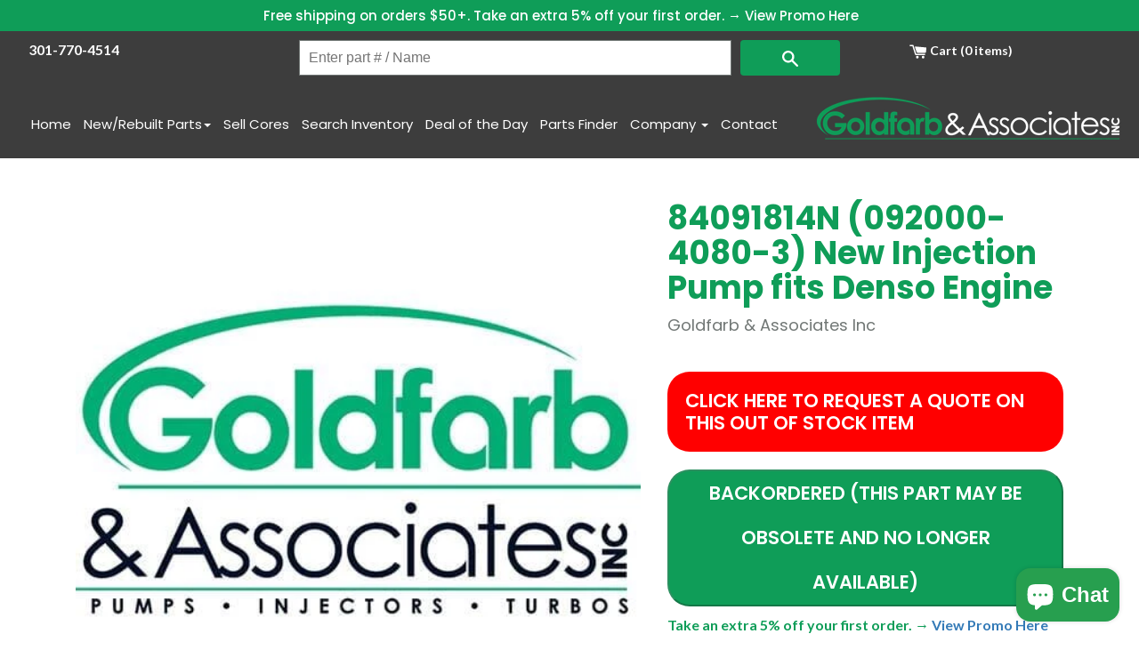

--- FILE ---
content_type: text/html; charset=utf-8
request_url: https://goldfarbinc.com/products/84091814n-092000-4080-3-denso-injection-pump-new
body_size: 86121
content:
<!doctype html>
<html lang="en" class="no-js supports-no-cookies">
<head>

<!-- Google Tag Manager -->
<script>(function(w,d,s,l,i){w[l]=w[l]||[];w[l].push({'gtm.start':
new Date().getTime(),event:'gtm.js'});var f=d.getElementsByTagName(s)[0],
j=d.createElement(s),dl=l!='dataLayer'?'&l='+l:'';j.async=true;j.src=
'https://www.googletagmanager.com/gtm.js?id='+i+dl;f.parentNode.insertBefore(j,f);
})(window,document,'script','dataLayer','GTM-N3DK489R');</script>
<!-- End Google Tag Manager -->

<!-- Google Analytics / gtag -->
<script async src="https://www.googletagmanager.com/gtag/js?id=G-P6NVF959MG"></script>
<script>
  window.dataLayer = window.dataLayer || [];
  function gtag(){dataLayer.push(arguments);}
  gtag('js', new Date());
  gtag('config', 'G-P6NVF959MG');
</script>

<!-- "snippets/booster-seo.liquid" was not rendered, the associated app was uninstalled -->




<meta charset="utf-8">
<meta http-equiv="X-UA-Compatible" content="IE=edge">
<meta name="viewport" content="width=device-width,initial-scale=1">
<meta name="theme-color" content="#000">

<!-- Add Local Business schema to the homepage -->


<link rel="canonical" href="https://goldfarbinc.com/products/84091814n-092000-4080-3-denso-injection-pump-new">

<!-- Bootstrap styles -->
<link rel="stylesheet"
  href="https://maxcdn.bootstrapcdn.com/bootstrap/3.3.7/css/bootstrap.min.css"
  integrity="sha384-BVYiiSIFeK1dGmJRAkycuHAHRg32OmUcww7on3RYdg4Va+PmSTsz/K68vbdEjh4u"
  crossorigin="anonymous">

<!-- Google Fonts -->
<link href="https://fonts.googleapis.com/css?family=Lato:400,400i,700|Poppins:400,500,600,700" rel="stylesheet">

<link href="//goldfarbinc.com/cdn/shop/t/45/assets/lightbox.css?v=100906922497491571911762793769" rel="stylesheet" type="text/css" media="all" />
<link href="//goldfarbinc.com/cdn/shop/t/45/assets/style.css?v=2431708537471222141762793769" rel="stylesheet" type="text/css" media="all" />
<link href="//goldfarbinc.com/cdn/shop/t/45/assets/custom.css?v=161647296188792565151762793769" rel="stylesheet" type="text/css" media="all" />

<!-- FontAwesome -->
<script src="https://use.fontawesome.com/8d578c07b1.js"></script>


  <link rel="shortcut icon" href="//goldfarbinc.com/cdn/shop/files/SHOPIFY_SMALL_JPEG_32x32.jpg?v=1613742568" type="image/png">



<title>
  84091814N (092000-4080-3) New Injection Pump fits Denso Engine
  
  
</title>


  <meta name="description" content="84091814N (092000-4080-3) New Injection Pump fits Denso Engine">



<meta property="og:site_name" content="Goldfarb &amp; Associates Inc">
<meta property="og:url" content="https://goldfarbinc.com/products/84091814n-092000-4080-3-denso-injection-pump-new">
<meta property="og:title" content="84091814N (092000-4080-3) New Injection Pump fits Denso Engine">
<meta property="og:type" content="product">
<meta property="og:description" content="84091814N (092000-4080-3) New Injection Pump fits Denso Engine"><meta property="og:price:amount" content="325.00">
  <meta property="og:price:currency" content="USD"><meta property="og:image" content="http://goldfarbinc.com/cdn/shop/products/LOGOFB-SHOPIFY_1024x1024_3dab1ca8-e984-4c98-8bfa-6a6d7a39a08a_1024x1024.jpg?v=1710240367">
<meta property="og:image:secure_url" content="https://goldfarbinc.com/cdn/shop/products/LOGOFB-SHOPIFY_1024x1024_3dab1ca8-e984-4c98-8bfa-6a6d7a39a08a_1024x1024.jpg?v=1710240367">

<meta name="twitter:site" content="@GoldfarbInc">
<meta name="twitter:card" content="summary_large_image">
<meta name="twitter:title" content="84091814N (092000-4080-3) New Injection Pump fits Denso Engine">
<meta name="twitter:description" content="84091814N (092000-4080-3) New Injection Pump fits Denso Engine">


<link href="//goldfarbinc.com/cdn/shop/t/45/assets/theme.scss.css?v=153924331902721406391768835983" rel="stylesheet" type="text/css" media="all" />
<link href="//goldfarbinc.com/cdn/shop/t/45/assets/faq-accordion.css?v=15726429852363694531762793769" rel="stylesheet" type="text/css" media="all" />

<script>
  document.documentElement.className = 
    document.documentElement.className.replace('no-js', 'js');
  window.theme = {
    strings: {
      addToCart: "Add to Cart",
      soldOut: "Backordered (This part may be obsolete and no longer available)",
      unavailable: "Backordered (This part may be obsolete and no longer available)"
    },
    moneyFormat: "\u003cspan class=money\u003e${{amount}}\u003c\/span\u003e"
  };
</script>



<script src="//goldfarbinc.com/cdn/shop/t/45/assets/vendor.js?v=105036834476855484161762793769" defer="defer"></script>
<script src="//goldfarbinc.com/cdn/shop/t/45/assets/theme.js?v=106636110742852982281762793769" defer="defer"></script>

<!-- Swiper (both kept to avoid breakage) -->
<link rel="stylesheet" href="https://unpkg.com/swiper@6.8.0/swiper-bundle.css" />
<link rel="stylesheet" href="https://unpkg.com/swiper@6.8.0/swiper-bundle.min.css" />
<script src="https://unpkg.com/swiper/swiper-bundle.js"></script>
<script src="https://unpkg.com/swiper/swiper-bundle.min.js"></script>

<script>window.performance && window.performance.mark && window.performance.mark('shopify.content_for_header.start');</script><meta name="google-site-verification" content="-oHggh0-q5oDdGZxX0XlNUG9VobZ1VJDxxX9mt7YxJM">
<meta id="shopify-digital-wallet" name="shopify-digital-wallet" content="/23641235/digital_wallets/dialog">
<meta name="shopify-checkout-api-token" content="68f4f8781b9a59171237a5bb8c800c5b">
<meta id="in-context-paypal-metadata" data-shop-id="23641235" data-venmo-supported="true" data-environment="production" data-locale="en_US" data-paypal-v4="true" data-currency="USD">
<link rel="alternate" type="application/json+oembed" href="https://goldfarbinc.com/products/84091814n-092000-4080-3-denso-injection-pump-new.oembed">
<script async="async" src="/checkouts/internal/preloads.js?locale=en-US"></script>
<link rel="preconnect" href="https://shop.app" crossorigin="anonymous">
<script async="async" src="https://shop.app/checkouts/internal/preloads.js?locale=en-US&shop_id=23641235" crossorigin="anonymous"></script>
<script id="apple-pay-shop-capabilities" type="application/json">{"shopId":23641235,"countryCode":"US","currencyCode":"USD","merchantCapabilities":["supports3DS"],"merchantId":"gid:\/\/shopify\/Shop\/23641235","merchantName":"Goldfarb \u0026 Associates Inc","requiredBillingContactFields":["postalAddress","email","phone"],"requiredShippingContactFields":["postalAddress","email","phone"],"shippingType":"shipping","supportedNetworks":["visa","masterCard","amex","discover","elo","jcb"],"total":{"type":"pending","label":"Goldfarb \u0026 Associates Inc","amount":"1.00"},"shopifyPaymentsEnabled":true,"supportsSubscriptions":true}</script>
<script id="shopify-features" type="application/json">{"accessToken":"68f4f8781b9a59171237a5bb8c800c5b","betas":["rich-media-storefront-analytics"],"domain":"goldfarbinc.com","predictiveSearch":true,"shopId":23641235,"locale":"en"}</script>
<script>var Shopify = Shopify || {};
Shopify.shop = "goldfarb-associates-inc.myshopify.com";
Shopify.locale = "en";
Shopify.currency = {"active":"USD","rate":"1.0"};
Shopify.country = "US";
Shopify.theme = {"name":"Goldfarb - Live - 2025-11-17","id":183283351838,"schema_name":"Slate","schema_version":"0.11.0","theme_store_id":null,"role":"main"};
Shopify.theme.handle = "null";
Shopify.theme.style = {"id":null,"handle":null};
Shopify.cdnHost = "goldfarbinc.com/cdn";
Shopify.routes = Shopify.routes || {};
Shopify.routes.root = "/";</script>
<script type="module">!function(o){(o.Shopify=o.Shopify||{}).modules=!0}(window);</script>
<script>!function(o){function n(){var o=[];function n(){o.push(Array.prototype.slice.apply(arguments))}return n.q=o,n}var t=o.Shopify=o.Shopify||{};t.loadFeatures=n(),t.autoloadFeatures=n()}(window);</script>
<script>
  window.ShopifyPay = window.ShopifyPay || {};
  window.ShopifyPay.apiHost = "shop.app\/pay";
  window.ShopifyPay.redirectState = null;
</script>
<script id="shop-js-analytics" type="application/json">{"pageType":"product"}</script>
<script defer="defer" async type="module" src="//goldfarbinc.com/cdn/shopifycloud/shop-js/modules/v2/client.init-shop-cart-sync_BT-GjEfc.en.esm.js"></script>
<script defer="defer" async type="module" src="//goldfarbinc.com/cdn/shopifycloud/shop-js/modules/v2/chunk.common_D58fp_Oc.esm.js"></script>
<script defer="defer" async type="module" src="//goldfarbinc.com/cdn/shopifycloud/shop-js/modules/v2/chunk.modal_xMitdFEc.esm.js"></script>
<script type="module">
  await import("//goldfarbinc.com/cdn/shopifycloud/shop-js/modules/v2/client.init-shop-cart-sync_BT-GjEfc.en.esm.js");
await import("//goldfarbinc.com/cdn/shopifycloud/shop-js/modules/v2/chunk.common_D58fp_Oc.esm.js");
await import("//goldfarbinc.com/cdn/shopifycloud/shop-js/modules/v2/chunk.modal_xMitdFEc.esm.js");

  window.Shopify.SignInWithShop?.initShopCartSync?.({"fedCMEnabled":true,"windoidEnabled":true});

</script>
<script>
  window.Shopify = window.Shopify || {};
  if (!window.Shopify.featureAssets) window.Shopify.featureAssets = {};
  window.Shopify.featureAssets['shop-js'] = {"shop-cart-sync":["modules/v2/client.shop-cart-sync_DZOKe7Ll.en.esm.js","modules/v2/chunk.common_D58fp_Oc.esm.js","modules/v2/chunk.modal_xMitdFEc.esm.js"],"init-fed-cm":["modules/v2/client.init-fed-cm_B6oLuCjv.en.esm.js","modules/v2/chunk.common_D58fp_Oc.esm.js","modules/v2/chunk.modal_xMitdFEc.esm.js"],"shop-cash-offers":["modules/v2/client.shop-cash-offers_D2sdYoxE.en.esm.js","modules/v2/chunk.common_D58fp_Oc.esm.js","modules/v2/chunk.modal_xMitdFEc.esm.js"],"shop-login-button":["modules/v2/client.shop-login-button_QeVjl5Y3.en.esm.js","modules/v2/chunk.common_D58fp_Oc.esm.js","modules/v2/chunk.modal_xMitdFEc.esm.js"],"pay-button":["modules/v2/client.pay-button_DXTOsIq6.en.esm.js","modules/v2/chunk.common_D58fp_Oc.esm.js","modules/v2/chunk.modal_xMitdFEc.esm.js"],"shop-button":["modules/v2/client.shop-button_DQZHx9pm.en.esm.js","modules/v2/chunk.common_D58fp_Oc.esm.js","modules/v2/chunk.modal_xMitdFEc.esm.js"],"avatar":["modules/v2/client.avatar_BTnouDA3.en.esm.js"],"init-windoid":["modules/v2/client.init-windoid_CR1B-cfM.en.esm.js","modules/v2/chunk.common_D58fp_Oc.esm.js","modules/v2/chunk.modal_xMitdFEc.esm.js"],"init-shop-for-new-customer-accounts":["modules/v2/client.init-shop-for-new-customer-accounts_C_vY_xzh.en.esm.js","modules/v2/client.shop-login-button_QeVjl5Y3.en.esm.js","modules/v2/chunk.common_D58fp_Oc.esm.js","modules/v2/chunk.modal_xMitdFEc.esm.js"],"init-shop-email-lookup-coordinator":["modules/v2/client.init-shop-email-lookup-coordinator_BI7n9ZSv.en.esm.js","modules/v2/chunk.common_D58fp_Oc.esm.js","modules/v2/chunk.modal_xMitdFEc.esm.js"],"init-shop-cart-sync":["modules/v2/client.init-shop-cart-sync_BT-GjEfc.en.esm.js","modules/v2/chunk.common_D58fp_Oc.esm.js","modules/v2/chunk.modal_xMitdFEc.esm.js"],"shop-toast-manager":["modules/v2/client.shop-toast-manager_DiYdP3xc.en.esm.js","modules/v2/chunk.common_D58fp_Oc.esm.js","modules/v2/chunk.modal_xMitdFEc.esm.js"],"init-customer-accounts":["modules/v2/client.init-customer-accounts_D9ZNqS-Q.en.esm.js","modules/v2/client.shop-login-button_QeVjl5Y3.en.esm.js","modules/v2/chunk.common_D58fp_Oc.esm.js","modules/v2/chunk.modal_xMitdFEc.esm.js"],"init-customer-accounts-sign-up":["modules/v2/client.init-customer-accounts-sign-up_iGw4briv.en.esm.js","modules/v2/client.shop-login-button_QeVjl5Y3.en.esm.js","modules/v2/chunk.common_D58fp_Oc.esm.js","modules/v2/chunk.modal_xMitdFEc.esm.js"],"shop-follow-button":["modules/v2/client.shop-follow-button_CqMgW2wH.en.esm.js","modules/v2/chunk.common_D58fp_Oc.esm.js","modules/v2/chunk.modal_xMitdFEc.esm.js"],"checkout-modal":["modules/v2/client.checkout-modal_xHeaAweL.en.esm.js","modules/v2/chunk.common_D58fp_Oc.esm.js","modules/v2/chunk.modal_xMitdFEc.esm.js"],"shop-login":["modules/v2/client.shop-login_D91U-Q7h.en.esm.js","modules/v2/chunk.common_D58fp_Oc.esm.js","modules/v2/chunk.modal_xMitdFEc.esm.js"],"lead-capture":["modules/v2/client.lead-capture_BJmE1dJe.en.esm.js","modules/v2/chunk.common_D58fp_Oc.esm.js","modules/v2/chunk.modal_xMitdFEc.esm.js"],"payment-terms":["modules/v2/client.payment-terms_Ci9AEqFq.en.esm.js","modules/v2/chunk.common_D58fp_Oc.esm.js","modules/v2/chunk.modal_xMitdFEc.esm.js"]};
</script>
<script>(function() {
  var isLoaded = false;
  function asyncLoad() {
    if (isLoaded) return;
    isLoaded = true;
    var urls = ["https:\/\/formbuilder.hulkapps.com\/skeletopapp.js?shop=goldfarb-associates-inc.myshopify.com","https:\/\/instafeed.nfcube.com\/cdn\/f70edac71ebada5ea23559fefcd5cea9.js?shop=goldfarb-associates-inc.myshopify.com","https:\/\/cdn.fera.ai\/js\/fera.placeholder.js?shop=goldfarb-associates-inc.myshopify.com","https:\/\/cdn.attn.tv\/goldfarbassociates\/dtag.js?shop=goldfarb-associates-inc.myshopify.com","https:\/\/static.klaviyo.com\/onsite\/js\/PvCTm2\/klaviyo.js?company_id=PvCTm2\u0026shop=goldfarb-associates-inc.myshopify.com","https:\/\/search-us3.omegacommerce.com\/instant\/initjs?ID=86b8e0ec-1263-42fb-9bc9-1b5c86051f8a\u0026shop=goldfarb-associates-inc.myshopify.com","https:\/\/cdn.shopify.com\/s\/files\/1\/2364\/1235\/t\/15\/assets\/subscribe-it.js?v=1730842367\u0026shop=goldfarb-associates-inc.myshopify.com","https:\/\/cdn.pushowl.com\/latest\/sdks\/pushowl-shopify.js?subdomain=goldfarb-associates-inc\u0026environment=production\u0026guid=43d1e9a7-42c6-48ee-94fd-393b9ab28eea\u0026shop=goldfarb-associates-inc.myshopify.com"];
    for (var i = 0; i < urls.length; i++) {
      var s = document.createElement('script');
      s.type = 'text/javascript';
      s.async = true;
      s.src = urls[i];
      var x = document.getElementsByTagName('script')[0];
      x.parentNode.insertBefore(s, x);
    }
  };
  if(window.attachEvent) {
    window.attachEvent('onload', asyncLoad);
  } else {
    window.addEventListener('load', asyncLoad, false);
  }
})();</script>
<script id="__st">var __st={"a":23641235,"offset":-18000,"reqid":"919c7ee5-400e-4215-a944-aab7c65af0a6-1769408968","pageurl":"goldfarbinc.com\/products\/84091814n-092000-4080-3-denso-injection-pump-new","u":"a0b8bee92495","p":"product","rtyp":"product","rid":673198932028};</script>
<script>window.ShopifyPaypalV4VisibilityTracking = true;</script>
<script id="form-persister">!function(){'use strict';const t='contact',e='new_comment',n=[[t,t],['blogs',e],['comments',e],[t,'customer']],o='password',r='form_key',c=['recaptcha-v3-token','g-recaptcha-response','h-captcha-response',o],s=()=>{try{return window.sessionStorage}catch{return}},i='__shopify_v',u=t=>t.elements[r],a=function(){const t=[...n].map((([t,e])=>`form[action*='/${t}']:not([data-nocaptcha='true']) input[name='form_type'][value='${e}']`)).join(',');var e;return e=t,()=>e?[...document.querySelectorAll(e)].map((t=>t.form)):[]}();function m(t){const e=u(t);a().includes(t)&&(!e||!e.value)&&function(t){try{if(!s())return;!function(t){const e=s();if(!e)return;const n=u(t);if(!n)return;const o=n.value;o&&e.removeItem(o)}(t);const e=Array.from(Array(32),(()=>Math.random().toString(36)[2])).join('');!function(t,e){u(t)||t.append(Object.assign(document.createElement('input'),{type:'hidden',name:r})),t.elements[r].value=e}(t,e),function(t,e){const n=s();if(!n)return;const r=[...t.querySelectorAll(`input[type='${o}']`)].map((({name:t})=>t)),u=[...c,...r],a={};for(const[o,c]of new FormData(t).entries())u.includes(o)||(a[o]=c);n.setItem(e,JSON.stringify({[i]:1,action:t.action,data:a}))}(t,e)}catch(e){console.error('failed to persist form',e)}}(t)}const f=t=>{if('true'===t.dataset.persistBound)return;const e=function(t,e){const n=function(t){return'function'==typeof t.submit?t.submit:HTMLFormElement.prototype.submit}(t).bind(t);return function(){let t;return()=>{t||(t=!0,(()=>{try{e(),n()}catch(t){(t=>{console.error('form submit failed',t)})(t)}})(),setTimeout((()=>t=!1),250))}}()}(t,(()=>{m(t)}));!function(t,e){if('function'==typeof t.submit&&'function'==typeof e)try{t.submit=e}catch{}}(t,e),t.addEventListener('submit',(t=>{t.preventDefault(),e()})),t.dataset.persistBound='true'};!function(){function t(t){const e=(t=>{const e=t.target;return e instanceof HTMLFormElement?e:e&&e.form})(t);e&&m(e)}document.addEventListener('submit',t),document.addEventListener('DOMContentLoaded',(()=>{const e=a();for(const t of e)f(t);var n;n=document.body,new window.MutationObserver((t=>{for(const e of t)if('childList'===e.type&&e.addedNodes.length)for(const t of e.addedNodes)1===t.nodeType&&'FORM'===t.tagName&&a().includes(t)&&f(t)})).observe(n,{childList:!0,subtree:!0,attributes:!1}),document.removeEventListener('submit',t)}))}()}();</script>
<script integrity="sha256-4kQ18oKyAcykRKYeNunJcIwy7WH5gtpwJnB7kiuLZ1E=" data-source-attribution="shopify.loadfeatures" defer="defer" src="//goldfarbinc.com/cdn/shopifycloud/storefront/assets/storefront/load_feature-a0a9edcb.js" crossorigin="anonymous"></script>
<script crossorigin="anonymous" defer="defer" src="//goldfarbinc.com/cdn/shopifycloud/storefront/assets/shopify_pay/storefront-65b4c6d7.js?v=20250812"></script>
<script data-source-attribution="shopify.dynamic_checkout.dynamic.init">var Shopify=Shopify||{};Shopify.PaymentButton=Shopify.PaymentButton||{isStorefrontPortableWallets:!0,init:function(){window.Shopify.PaymentButton.init=function(){};var t=document.createElement("script");t.src="https://goldfarbinc.com/cdn/shopifycloud/portable-wallets/latest/portable-wallets.en.js",t.type="module",document.head.appendChild(t)}};
</script>
<script data-source-attribution="shopify.dynamic_checkout.buyer_consent">
  function portableWalletsHideBuyerConsent(e){var t=document.getElementById("shopify-buyer-consent"),n=document.getElementById("shopify-subscription-policy-button");t&&n&&(t.classList.add("hidden"),t.setAttribute("aria-hidden","true"),n.removeEventListener("click",e))}function portableWalletsShowBuyerConsent(e){var t=document.getElementById("shopify-buyer-consent"),n=document.getElementById("shopify-subscription-policy-button");t&&n&&(t.classList.remove("hidden"),t.removeAttribute("aria-hidden"),n.addEventListener("click",e))}window.Shopify?.PaymentButton&&(window.Shopify.PaymentButton.hideBuyerConsent=portableWalletsHideBuyerConsent,window.Shopify.PaymentButton.showBuyerConsent=portableWalletsShowBuyerConsent);
</script>
<script data-source-attribution="shopify.dynamic_checkout.cart.bootstrap">document.addEventListener("DOMContentLoaded",(function(){function t(){return document.querySelector("shopify-accelerated-checkout-cart, shopify-accelerated-checkout")}if(t())Shopify.PaymentButton.init();else{new MutationObserver((function(e,n){t()&&(Shopify.PaymentButton.init(),n.disconnect())})).observe(document.body,{childList:!0,subtree:!0})}}));
</script>
<link id="shopify-accelerated-checkout-styles" rel="stylesheet" media="screen" href="https://goldfarbinc.com/cdn/shopifycloud/portable-wallets/latest/accelerated-checkout-backwards-compat.css" crossorigin="anonymous">
<style id="shopify-accelerated-checkout-cart">
        #shopify-buyer-consent {
  margin-top: 1em;
  display: inline-block;
  width: 100%;
}

#shopify-buyer-consent.hidden {
  display: none;
}

#shopify-subscription-policy-button {
  background: none;
  border: none;
  padding: 0;
  text-decoration: underline;
  font-size: inherit;
  cursor: pointer;
}

#shopify-subscription-policy-button::before {
  box-shadow: none;
}

      </style>

<script>window.performance && window.performance.mark && window.performance.mark('shopify.content_for_header.end');</script>

<!-- Custom schema for collections/blogs via metafields -->






<!-- BEGIN app block: shopify://apps/beast-currency-converter/blocks/doubly/267afa86-a419-4d5b-a61b-556038e7294d -->


	<script>
		var DoublyGlobalCurrency, catchXHR = true, bccAppVersion = 1;
       	var DoublyGlobal = {
			theme : 'flags_theme',
			spanClass : 'money',
			cookieName : '_g1626881556',
			ratesUrl :  'https://init.grizzlyapps.com/9e32c84f0db4f7b1eb40c32bdb0bdea9',
			geoUrl : 'https://currency.grizzlyapps.com/83d400c612f9a099fab8f76dcab73a48',
			shopCurrency : 'USD',
            allowedCurrencies : '["USD","EUR","GBP","CAD","AUD","AFN","ALL","AZN","DZD","AOA","ARS","AMD","AWG","BSD","BHD","BDT","BBD","BYN","BZD","BMD","BTN","BTC","BOB","BAM","BWP","BRL","BND","BGN","BIF","KHR","CVE","XAF","XOF","XPF","CZK","KYD","CLP","CNY","COP","KMF","CDF","CRC","HRK","CUC","CUP","DKK","DJF","DOP","XCD","EGP","ERN","ETB","FKP","FJD","GMD","GEL","GHS","GIP","XAU","GTQ","GGP","GNF","GYD","HTG","HNL","HKD","HUF","ISK","XDR","INR","IDR","IRR","IQD","IMP","ILS","JMD","JPY","JEP","JOD","KZT","KES","KWD","KGS","LAK","LVL","LBP","LSL","LRD","LYD","LTL","MOP","MKD","MGA","MWK","MYR","MVR","MRO","MUR","MXN","MDL","MNT","MAD","MZN","MMK","NAD","NPR","ANG","TWD","NZD","NIO","NGN","KPW","NOK","OMR","PKR","PAB","PGK","PYG","PEN","PHP","PLN","QAR","RON","RUB","RWF","SHP","WST","STD","SVC","SAR","RSD","SCR","SLL","XAG","SGD","SBD","SOS","ZAR","KRW","LKR","SDG","SRD","SZL","SEK","CHF","SYP","TJS","TZS","THB","TOP","TTD","TND","TMT","TRY","UGX","UAH","AED","UYU","UZS","VUV","VEF","VND","YER","ZMW"]',
			countriesJSON : '{"0c9fbda2f60ec2898217462c14a8ca28":"AFN","77825ffc7ed510e4219e27367f50f427":"ALL","25a2b91d530da6d79800c24bec689d61":"USD","6916af863143143036e271f9117caadc":"DZD","36d215ec8ce6c5a767e678b13f50862b":"USD","fb911160ef95c46fb368ef2eff5570c0":"EUR","b3476dae9aa570b88a30abf70a978252":"AOA","0dcfbae12c14fe30dc542b8206e459bd":"XCD","78da38f7ae93bc36b6bd59ca89a8429e":"AZN","00bad30068c0f10b3b77506da947caa2":"ARS","ae7f19edb7b436fcaf57a36430c3d3b0":"AUD","33d5bb379aebcde4d167f033df2d382e":"EUR","9edd33fbd532c66cacf94af4db21dab7":"BSD","925c1d014fbf174114bb903bf2c7bac5":"BHD","7728cea5bac9cde9907b1085712ed9f2":"BDT","749b2ebf8d945c6cf6c5f048c72aaa2a":"AMD","51a5c332372cd72420a791368eece6f8":"BBD","a19904ce7ba5c44cb4d91748288eefe1":"EUR","35e59d62315172a2d1d54dc0dab770e2":"BMD","90719543ee7853da54814bea0989487b":"BTN","a64e8989e48fe1e7d05d23f4e8e9780c":"BOB","12a516dd73e5e53bd31569e4fcc041e6":"BAM","aedbb109003adaf6af69128c4e83cbe2":"BWP","10cfd19a20aae97470c9fbec788b71d6":"NOK","6b1966f4af75004e954a0de3c7fe7c1b":"BRL","a8958ab7798f4aef591661273c373f08":"BZD","950722fea3174745d7dfa0458b3cf71b":"USD","af5b357afe354e75e320a29e2b045978":"SBD","b53c1f894f02b24dcda710f846b6f0b3":"USD","1eb8a653b84f6acca0219cc54beac35f":"BND","181b4e020d6109051fc88ee13fb045ca":"BGN","3024a0f4e34ca7dc9ee76ebd3c519a83":"MMK","b69c9b470097833122f215cf0fa67382":"BIF","df9ace98f7da2dab53a04a99cf75a3de":"BYN","8d516a5655bcd1dd017b946ca6eed9d6":"KHR","1ea38124b279c2416df6b493978da030":"XAF","132df582bdd725b956df4dfe33711f28":"CAD","7322579988573acf8fd138830bc5e884":"CVE","51bc3879ab2a3f057693cb9ec6e45c94":"KYD","3a3cea975adfe6240593cd1e5388120d":"XAF","7bbd9b6a782e6e1e6a117129051aac32":"LKR","60b136c7758c1178ce48c292d65851e5":"XAF","c3c3ac331bcee531802bc9c1712f5c54":"CLP","92035c0407d62963eda165cda28d6114":"CNY","2bd18f873de9138c69de623ee7f04af9":"TWD","6810126b0ee4236a21f0ac1c4fdb6764":"AUD","bcf6ce5201899723a0a06792c6caeed3":"AUD","5a43428b67ab8a57bfbe1088c4b7f42f":"COP","f2b2534365ee9f71fbed5e2afcdca50a":"KMF","f773a4708bf9adfefd6298f12b062124":"EUR","f8ec5d9332715db4eb25a5347286e599":"XAF","92150c6fdab610675a24978b4cfbf368":"CDF","96b30a27a1720ddf1b08cc915d36acab":"NZD","7a7f88e4952e63bfcd9635168264fe45":"CRC","67a7fa7c3712d0f7a9dc50853047e144":"HRK","93d5e4bf2d22ead33ca93c5214b54463":"CUP","fa68eef805d5b746aadfc57d13dda9a9":"EUR","a8c576d30a24ac83a47745f71143946b":"CZK","2b08e971cdcf7ef71b19dc31bc06b34b":"XOF","05604cf68845e754896337a8f344e8fc":"DKK","6a7b45431588328067bcdea71dff5b2a":"XCD","1454a2d0108781f78149c88fc8f36d7b":"DOP","636307c6fe4c4b5f7f8c5d30fd69bd65":"USD","cbe09632afa1023daf096d3c95eb652e":"SVC","d30229b54be75d9af0c2e367659a444d":"XAF","3a17356976367ffbf3dd2cee9d9ebad1":"ETB","b263a08ae41abd42665413977d57598f":"ERN","1d1ad6b40e3d3a78667c18e8f9bcbd31":"EUR","037e3819826f61b753b5f5522720668b":"DKK","e27ad3455ba99e93fcca2d6002a07a96":"FKP","48bbd3a2d035cbaf0147d48d70177188":"GBP","a028125f469669a7318f1177d01951c7":"FJD","e23547145863c2b35236b8e0aed3a1ca":"EUR","20fffcb7953b3a667d99abc2ab8fa599":"EUR","df165264a8ef4d00ff49622f4bdbba44":"EUR","88754724b0746ba01695521f0b7bd554":"EUR","c0deda8719b6bb588d2affcdda0b55c9":"XPF","4b99e0aa7795a20b86ea71bb517e3c1f":"EUR","f622b9c2c0cbbc0ca896148c9c92d897":"DJF","8497791e5f8c69a8f6b5ac7b40407442":"XAF","5479ec9596d2508d9f10a91e35e624a5":"GEL","599a0c6d00669d5a18a073e813ad25c1":"GMD","2a3d1dea32681c822faadda2c7bedc93":"ILS","244b30c0daca97ac92f8dc4d7196a979":"EUR","7e23e62798f68cfe69f385cfc5d24bc2":"GHS","b6564c7e17cce6b08e8c28e9967777cf":"GIP","34bcc718cc321ae168c1f9fc4675d6db":"AUD","eadfe4ad5bf03256d8945fd987b9af1d":"EUR","ac960308358e08e9e02979c2f73640a1":"DKK","4e4fa68feb9fe6e476e4fc4c2b0c29cd":"XCD","9d94ac33984c098a1990dfab46d247ff":"EUR","092b02a88419e23d1756a310d95fdfd0":"USD","b204130dc52fe1ffb1fbcbd9ed9648db":"GTQ","372cb8311b845822dc0f94eef709b010":"GNF","57e542cde098aeba6a4cde0f240030ed":"GYD","6896dc1edf7162438bd6d2e24e81adc8":"HTG","efed88903dcd2f2f97398926dc5ea002":"AUD","f3c832d9f2faa0f2f2d6d8c73af455ca":"EUR","0de5a270cc68ef2a3a302d34e367752c":"HNL","ed0cea31460c29d419378320b9ba2add":"HKD","3566563af041eb64212d8e65c749fb85":"HUF","079927f1a99088814d8bc6a55445016f":"ISK","6401e1998d7987f15b52a3581165ff73":"INR","3c4dd418d1e359368054a5f1f9c9b049":"IDR","b65512eda9d25418e41fccdf473d5579":"IRR","807dba887c5c6e25089c209e0135b7be":"IQD","5b3d9c4d15449457901391acd80adbb1":"EUR","41e21e8c34d6aa3da5b718cf4231390d":"ILS","0dab797ef2bac38eacc418c9f8e15378":"EUR","8966da5d224a004f4cb84804a5f6c688":"XOF","5afe1f34ddec8ef4efc0d0a870cddd61":"JMD","bd9b17731f33daee1dcc16697cdd0cf2":"JPY","d5e688005a94a3e4757619a99f369013":"KZT","80205369a97c21e5b252abfa282346ed":"JOD","3edf06f0c8964eac1c6726937f7f352b":"KES","299afb61e687060e5e66bee8b29799f5":"KPW","04b22e7a99e35a4e6f6514b57cc97ae9":"KRW","0adfee7e28312e24433bcefe25145bce":"KWD","73b4c50df66f6a1a5798982a4039b0b0":"KGS","34b09239ed51e9a61f19a88ab3f7fcea":"LAK","cae77d8621fa4d86b0b92481880a5317":"LBP","bba28a0a3390f1867d6dbdb765c6a4dc":"LSL","77e8fb6bf8a842fbd6b34be76499ebfa":"EUR","d458e452b82fc3f8b22a793a46b9f98d":"LRD","1ae51d98f27604480f17d8fd97cac38a":"LYD","9165792285868d0cba002e56081bb192":"CHF","b7227de55a8695f5e7efe963c8f37580":"EUR","e1dc245d3be5a40f86acdc91ac12ea63":"EUR","1058307c74890a16402e5c523d45ccc4":"MOP","767899052385440a885d7de938daad01":"MGA","42afcbb9ee739cc47c7d1702eb6ce514":"MWK","275edfb0464d6ef42d4ab83e25f2c61f":"MYR","0920c810738edbd92221dc14a20fd857":"MVR","3d49572a28be2f390a459064d1a6fb86":"XOF","4e0781dfb39bff6f61a172fc36311361":"EUR","49216d21984ad4769256a4bda5b8e468":"EUR","7610e93ea7d4c45f7e396acd695cdabd":"MRO","76cae5901fbe4ffc09d33953adb034b1":"MUR","00837c88b2fca5736a8f9d3dc2b07bc5":"MXN","f363cf2859ce0362565e44f1893875a9":"EUR","1dccd443b3eb8235d5b5d5d6da8382dc":"MNT","6c9a5e308c5817eaef3edb3ecb7ad67c":"MDL","1eb3ae043c810aa530d470446f31feeb":"EUR","223989fc8d5283e598bde9d0073dd319":"XCD","f95322c1726fb8beb6a49e69f406062e":"MAD","ac1cd746ee4b708a441ff9e4fb36ac4c":"MZN","738079a8cc1ec3c3e2129b1e243fc759":"OMR","dfbe6bca2b81e38c0a9c080424b1d059":"NAD","c768fd9e960be7a96a15f3fe01180b75":"AUD","611b83f00e115fa1bd82798e0880237c":"NPR","ae260c648e19c69d011aaf48cf5f66ef":"EUR","27e53f66add17b02c21300e3e431c533":"ANG","718605db25ac86e0a81169c100c42433":"AWG","42df8577e98085941b5516769691614d":"ANG","ea5260e4f756a54ed674938e72b8468b":"USD","5825c0e889637e79beca81650c4c1ac3":"XPF","95f82d217678c6bcb292b8fc7682234f":"VUV","5b1e176938f4fc1e6522b9f9151d42d6":"NZD","4ec181c3cff3032f67d94739e0e8737d":"NIO","b3301ed2070ec7aceb5be3b5dcc07ad9":"XOF","cb1d6534badc367e8dd9d40ded713069":"NGN","0511d3f5aac43354944b18475222f917":"NZD","cc055af6be2b737d4707a96a552198ee":"AUD","3e08b5ba3280cdc6e122982b8d112784":"NOK","cac21d3c62a7eb45ee19b3ce11a5fbdf":"USD","8de2e7ca50fc23e4bd3bdad52af3037a":"USD","8ada16d7e26335f17caa2acb955e4c63":"USD","c2f8a60ae14932219e028d614e527959":"USD","e79c4eeea8288d0e262d1d406a7e66f8":"USD","58c5e67c7a17d3741c98f44625f55756":"PKR","e02107346a74b3d630cc6b3711a88536":"PAB","41a47e227563d31fdc856d695d3d1844":"PGK","6ed7fa60539658265859ef7d48f07785":"PYG","90d2c82a2026996f3108f8b150828939":"PEN","e0ee9955cb9435aa9069cb193c54ef08":"PHP","d5bb7b09f2c1d285f61754cdeb4fdd0a":"NZD","e47a66a04fc75e67aa65a0130d88c289":"PLN","fa5ec300d94ca4e8726f3324a7221e15":"EUR","da7dc0acf54f11a299598d5c1abc5961":"XOF","a846d0e7d02f0ec40f36262361c8dd18":"USD","bd68e4c39ab0b7db62f065768d28c62b":"USD","a16006c8c29e90446f0fde04b6e3e88f":"QAR","37e4065a1f7e35bfaef4bbf802897a2a":"EUR","1ccbbd574db7fd92d40a94c7f6725c49":"RON","de553067944fe9a58a174f50fef9f3d1":"RUB","5735bd62d4dc46c38a264768624c5330":"RWF","befcbbe1fc95eec06ccf45a9883d7577":"EUR","9b39639bd0ff46e7623c70ceef74ea51":"SHP","94244557185f84c304bb2373b3534fbc":"XCD","eef4bec625bc2eee7b9c43287bc6e0a9":"XCD","8589dd64d0c84007198df76e131cfc13":"XCD","390af7034abbeab1dea79b0a08e08eb0":"EUR","2bd9b35fa78df0a08155979123b82a6c":"EUR","c845f4e559f39bdfbad73b4ce8ee47bf":"XCD","87336adbbb2d9cf8aa8c3432a8b6925d":"EUR","ae6edefdd8d61735e296170da3e4ec21":"STD","717b8accc93f982d5200c72fc0bd6a2a":"SAR","707862748b5f9e173d8540eed312ed59":"XOF","3f7d04eb7ec8fd8019d5e92429ef11ea":"RSD","27143b90c8dcf38ec194a972b93872f5":"SCR","7ceef5912e0f9e67185881af9935da48":"SLL","7f882944ca9cab2763fbdaa377061464":"SGD","54e8c9819bcbc5b574fb44d54d25aa5a":"EUR","0adb4d2468afd4dbd61c49f7fd36d88b":"VND","924f2e3fa5749228c3c6e8ead75f30b1":"EUR","814976873ee98a5cde52aa91f8e57f42":"SOS","c1834a641b269e2d0a9403dd32baae92":"ZAR","9338d6e26cefddb2528d5b68a06d2717":"USD","1d945ab7aaaf4f9e4d9fd09ea7a949d6":"EUR","23b6672991ae7b379d36b7db29c38ac4":"SDG","a22d9decc47998b44a36a7484c37314e":"SDG","180727061ac3e6a234cf945cb8f119e3":"MAD","3028a629c4affcfdd5b29cc13d065120":"SRD","9a4a9bf6dc7ece97b8625b3f55acb3a2":"NOK","4e42c6cbde70d01c30fa7e227c5a6626":"SZL","25c82ed78d863c8047281fcfd229298a":"SEK","c12b0a6679d4199308210e66eca31c90":"CHF","458da6c10e2b4f09c726a02f06cc15ba":"SYP","c3c261b4d5c775fd0a8a4d58884eabc4":"TJS","237c77ef06d9f28471af18777229408b":"THB","5203b04ab35c5bce320c1ee96cd4e129":"XOF","e9374cb9412edd8f085935f54f91385a":"NZD","4e5207658c6cd6ddb48befc6c4f08682":"TOP","0a9590217a134adfc2371a7e7017b451":"TTD","1a88d8af6e9c7b3aa67835874f0e8769":"AED","596b519ddd104be1202b1680edd788ea":"TND","938f6a602f47ab11611eac75b7d96342":"TRY","4ae4f25295d016c86688f39f21ec4566":"TMT","ebee30ce4ec75b66d21f48b0924328f7":"USD","a7f615f9447cc59bfca778079a3814a3":"AUD","85bdaabd2818943bbc1b467e300a332e":"UGX","8c57fb99483a3e0c56a73bac38519d9a":"UAH","66d327f218b4073155d0b046381ff675":"MKD","4ea695c1a795ba52c92b9f0110aa7b2d":"EGP","9b8c63a775d413d2dd8b68fd572882b4":"GBP","3d44a52383e9ab002dbd337a751479a3":"GBP","cd079ceee5c703f20b34577fb9b368ab":"JEP","3c9ff57d6d41927b2c97b51af715b6ad":"GBP","7a042d8291ccfb63b31c0617e7a1baa1":"TZS","a7ce3de3b5af9a66c927e463f0230223":"USD","7b4a54aada8152200148585aadbce60e":"USD","76bbb5b1aa821625238326d161269297":"XOF","46f7033bc00aeb7b684f462ffb338f74":"UYU","d7e82bf061f52352d475f1affe3639db":"UZS","cfebc08fb2c603c307ec34e3ba26b0cf":"VEF","e7a84add1a61f63eb41939981e823bf1":"XPF","88207eabcca4cd20581678e66f05a864":"WST","ab1ac5bf7c0d655900deaee5707ff90c":"YER","745b69ef9b6a4cffad40699f6bbd6d45":"ZMW","88e80faafe1bfca1109be2d97aa40c54":"EUR"}',
			currencyMessage : 'All orders are processed in USD. While the content of your cart is currently displayed in <span class="selected-currency"></span>, you will checkout using USD at the most current exchange rate.',
            currencyFormat : 'money_with_currency_format',
			euroFormat : 'amount',
            removeDecimals : 0,
            roundDecimals : 0,
            roundTo : '99',
            autoSwitch : 1,
			showPriceOnHover : 1,
            showCurrencyMessage : true,
			hideConverter : '0',
			forceJqueryLoad : false,
			beeketing : true,
			themeScript : '',
			customerScriptBefore : '',
			customerScriptAfter : '',
			debug: false
		};

		<!-- inline script: fixes + various plugin js functions -->
		DoublyGlobal.themeScript = "if(DoublyGlobal.debug) debugger;dbGenericFixes=true; \/* hide generic *\/ if(window.location.href.indexOf('\/checkouts') != -1 || window.location.href.indexOf('\/password') != -1 || window.location.href.indexOf('\/orders') != -1) { const doublyStylesHide = document.createElement('style'); doublyStylesHide.textContent = ` .doubly-float, .doubly-wrapper { display:none !important; } `; document.head.appendChild(doublyStylesHide); } \/* generic code to add money, message, convert with retry *\/ function genericConvert(){ if (typeof doublyAddMessage !== 'undefined') doublyAddMessage(); if (typeof doublyAddMoney !== 'undefined') doublyAddMoney(); if (typeof doublyResetMoney !== 'undefined') doublyResetMoney(); DoublyCurrency.convertAll(); initExtraFeatures(); } window.doublyChangeEvent = function(e) { var numRetries = (typeof doublyIntervalTries !== 'undefined' ? doublyIntervalTries : 6); var timeout = (typeof doublyIntervalTime !== 'undefined' ? doublyIntervalTime : 400); clearInterval(window.doublyInterval); \/* quick convert *\/ setTimeout(genericConvert, 50); \/* retry *\/ window.doublyInterval = setInterval(function() { try{ genericConvert(); } catch (e) { clearInterval(window.doublyInterval); } if (numRetries-- <= 0) clearInterval(window.doublyInterval); }, timeout); }; \/* bind events *\/ ['mouseup', 'change', 'input', 'scroll'].forEach(function(event) { document.removeEventListener(event, doublyChangeEvent); document.addEventListener(event, doublyChangeEvent); }); \/* for ajax cart *\/ jQueryGrizzly(document).unbind('ajaxComplete.doublyGenericFix'); jQueryGrizzly(document).bind('ajaxComplete.doublyGenericFix', doublyChangeEvent);";
                    DoublyGlobal.initNiceSelect = function(){
                        !function(e) {
                            e.fn.niceSelect = function() {
                                this.each(function() {
                                    var s = e(this);
                                    var t = s.next()
                                    , n = s.find('option')
                                    , a = s.find('option:selected');
                                    t.find('.current').html('<span class="flags flags-' + a.data('country') + '"></span> &nbsp;' + a.data('display') || a.text());
                                }),
                                e(document).off('.nice_select'),
                                e(document).on('click.nice_select', '.doubly-nice-select.doubly-nice-select', function(s) {
                                    var t = e(this);
                                    e('.doubly-nice-select').not(t).removeClass('open'),
                                    t.toggleClass('open'),
                                    t.hasClass('open') ? (t.find('.option'),
                                    t.find('.focus').removeClass('focus'),
                                    t.find('.selected').addClass('focus')) : t.focus()
                                }),
                                e(document).on('click.nice_select', function(s) {
                                    0 === e(s.target).closest('.doubly-nice-select').length && e('.doubly-nice-select').removeClass('open').find('.option')
                                }),
                                e(document).on('click.nice_select', '.doubly-nice-select .option', function(s) {
                                    var t = e(this);
                                    e('.doubly-nice-select').each(function() {
                                        var s = e(this).find('.option[data-value="' + t.data('value') + '"]')
                                        , n = s.closest('.doubly-nice-select');
                                        n.find('.selected').removeClass('selected'),
                                        s.addClass('selected');
                                        var a = '<span class="flags flags-' + s.data('country') + '"></span> &nbsp;' + s.data('display') || s.text();
                                        n.find('.current').html(a),
                                        n.prev('select').val(s.data('value')).trigger('change')
                                    })
                                }),
                                e(document).on('keydown.nice_select', '.doubly-nice-select', function(s) {
                                    var t = e(this)
                                    , n = e(t.find('.focus') || t.find('.list .option.selected'));
                                    if (32 == s.keyCode || 13 == s.keyCode)
                                        return t.hasClass('open') ? n.trigger('click') : t.trigger('click'),
                                        !1;
                                    if (40 == s.keyCode)
                                        return t.hasClass('open') ? n.next().length > 0 && (t.find('.focus').removeClass('focus'),
                                        n.next().addClass('focus')) : t.trigger('click'),
                                        !1;
                                    if (38 == s.keyCode)
                                        return t.hasClass('open') ? n.prev().length > 0 && (t.find('.focus').removeClass('focus'),
                                        n.prev().addClass('focus')) : t.trigger('click'),
                                        !1;
                                    if (27 == s.keyCode)
                                        t.hasClass('open') && t.trigger('click');
                                    else if (9 == s.keyCode && t.hasClass('open'))
                                        return !1
                                })
                            }
                        }(jQueryGrizzly);
                    };
                DoublyGlobal.addSelect = function(){
                    /* add select in select wrapper or body */  
                    if (jQueryGrizzly('.doubly-wrapper').length>0) { 
                        var doublyWrapper = '.doubly-wrapper';
                    } else if (jQueryGrizzly('.doubly-float').length==0) {
                        var doublyWrapper = '.doubly-float';
                        jQueryGrizzly('body').append('<div class="doubly-float"></div>');
                    }
                    document.querySelectorAll(doublyWrapper).forEach(function(el) {
                        el.insertAdjacentHTML('afterbegin', '<select class="currency-switcher right noreplace" name="doubly-currencies"><option value="USD" data-country="United-States" data-currency-symbol="&#36;" data-display="USD">US Dollar</option><option value="EUR" data-country="European-Union" data-currency-symbol="&#8364;" data-display="EUR">Euro</option><option value="GBP" data-country="United-Kingdom" data-currency-symbol="&#163;" data-display="GBP">British Pound Sterling</option><option value="CAD" data-country="Canada" data-currency-symbol="&#36;" data-display="CAD">Canadian Dollar</option><option value="AUD" data-country="Australia" data-currency-symbol="&#36;" data-display="AUD">Australian Dollar</option><option value="AFN" data-country="Afghanistan" data-currency-symbol="&#65;&#102;" data-display="AFN">Afghan Afghani</option><option value="ALL" data-country="Albania" data-currency-symbol="&#76;&#101;&#107;" data-display="ALL">Albanian Lek</option><option value="AZN" data-country="Azerbaijan" data-currency-symbol="&#8380;" data-display="AZN">Azerbaijani Manat</option><option value="DZD" data-country="Algeria" data-currency-symbol="&#1583;&#1580;" data-display="DZD">Algerian Dinar</option><option value="AOA" data-country="Angola" data-currency-symbol="&#75;&#122;" data-display="AOA">Angolan Kwanza</option><option value="ARS" data-country="Argentina" data-currency-symbol="&#36;" data-display="ARS">Argentine Peso</option><option value="AMD" data-country="Armenia" data-currency-symbol="" data-display="AMD">Armenian Dram</option><option value="AWG" data-country="Aruba" data-currency-symbol="&#402;" data-display="AWG">Aruban Florin</option><option value="BSD" data-country="Bahamas" data-currency-symbol="&#36;" data-display="BSD">Bahamian Dollar</option><option value="BHD" data-country="Bahrain" data-currency-symbol=".&#1583;.&#1576;" data-display="BHD">Bahraini Dinar</option><option value="BDT" data-country="Bangladesh" data-currency-symbol="&#2547;" data-display="BDT">Bangladeshi Taka</option><option value="BBD" data-country="Barbados" data-currency-symbol="&#36;" data-display="BBD">Barbadian Dollar</option><option value="BYN" data-country="Belarus" data-currency-symbol="&#112;&#46;" data-display="BYN">Belarusian Ruble</option><option value="BZD" data-country="Belize" data-currency-symbol="&#66;&#90;&#36;" data-display="BZD">Belize Dollar</option><option value="BMD" data-country="Bermuda" data-currency-symbol="&#36;" data-display="BMD">Bermudan Dollar</option><option value="BTN" data-country="Bhutan" data-currency-symbol="&#78;&#117;&#46;" data-display="BTN">Bhutanese Ngultrum</option><option value="BTC" data-country="Bitcoin" data-currency-symbol="BTC" data-display="BTC">Bitcoin</option><option value="BOB" data-country="Bolivia" data-currency-symbol="&#36;&#98;" data-display="BOB">Bolivian Boliviano</option><option value="BAM" data-country="Bosnia-and-Herzegovina" data-currency-symbol="&#75;&#77;" data-display="BAM">Bosnia-Herzegovina Convertible Mark</option><option value="BWP" data-country="Botswana" data-currency-symbol="&#80;" data-display="BWP">Botswanan Pula</option><option value="BRL" data-country="Brazil" data-currency-symbol="&#82;&#36;" data-display="BRL">Brazilian Real</option><option value="BND" data-country="Brunei" data-currency-symbol="&#36;" data-display="BND">Brunei Dollar</option><option value="BGN" data-country="Bulgaria" data-currency-symbol="&#1083;&#1074;" data-display="BGN">Bulgarian Lev</option><option value="BIF" data-country="Burundi" data-currency-symbol="&#70;&#66;&#117;" data-display="BIF">Burundian Franc</option><option value="KHR" data-country="Cambodia" data-currency-symbol="&#6107;" data-display="KHR">Cambodian Riel</option><option value="CVE" data-country="Cape-Verde" data-currency-symbol="&#36;" data-display="CVE">Cape Verdean Escudo</option><option value="XAF" data-country="Gabon" data-currency-symbol="&#70;&#67;&#70;&#65;" data-display="XAF">Central African CFA Franc</option><option value="XOF" data-country="Burkina-Faso" data-currency-symbol="" data-display="XOF">CFA Franc BCEAO</option><option value="XPF" data-country="Wallis-and-Futuna" data-currency-symbol="&#70;" data-display="XPF">CFP Franc</option><option value="CZK" data-country="Czech-Republic" data-currency-symbol="&#75;&#269;" data-display="CZK">Czech Republic Koruna</option><option value="KYD" data-country="Cayman-Islands" data-currency-symbol="&#36;" data-display="KYD">Cayman Islands Dollar</option><option value="CLP" data-country="Chile" data-currency-symbol="&#36;" data-display="CLP">Chilean Peso</option><option value="CNY" data-country="China" data-currency-symbol="&#165;" data-display="CNY">Chinese Yuan</option><option value="COP" data-country="Colombia" data-currency-symbol="&#36;" data-display="COP">Colombian Peso</option><option value="KMF" data-country="Comoros" data-currency-symbol="&#67;&#70;" data-display="KMF">Comorian Franc</option><option value="CDF" data-country="Congo-Democratic" data-currency-symbol="&#70;&#67;" data-display="CDF">Congolese Franc</option><option value="CRC" data-country="Costa-Rica" data-currency-symbol="&#8353;" data-display="CRC">Costa Rican Colon</option><option value="HRK" data-country="Croatia" data-currency-symbol="&#107;&#110;" data-display="HRK">Croatian Kuna</option><option value="CUC" data-country="Cuba" data-currency-symbol="CUC" data-display="CUC">Cuban Convertible Peso</option><option value="CUP" data-country="Cuba" data-currency-symbol="" data-display="CUP">Cuban Peso</option><option value="DKK" data-country="Denmark" data-currency-symbol="&#107;&#114;" data-display="DKK">Danish Krone</option><option value="DJF" data-country="Djibouti" data-currency-symbol="&#70;&#100;&#106;" data-display="DJF">Djiboutian Franc</option><option value="DOP" data-country="Dominican-Republic" data-currency-symbol="&#82;&#68;&#36;" data-display="DOP">Dominican Peso</option><option value="XCD" data-country="Saint-Vincent-and-the-Grenadines" data-currency-symbol="&#36;" data-display="XCD">East Caribbean Dollar</option><option value="EGP" data-country="Egypt" data-currency-symbol="&#163;" data-display="EGP">Egyptian Pound</option><option value="ERN" data-country="Eritrea" data-currency-symbol="ERN" data-display="ERN">Eritrean Nakfa</option><option value="ETB" data-country="Ethiopia" data-currency-symbol="&#66;&#114;" data-display="ETB">Ethiopian Birr</option><option value="FKP" data-country="Falkland-Islands" data-currency-symbol="&#163;" data-display="FKP">Falkland Islands Pound</option><option value="FJD" data-country="Fiji" data-currency-symbol="&#36;" data-display="FJD">Fijian Dollar</option><option value="GMD" data-country="Gambia" data-currency-symbol="&#68;" data-display="GMD">Gambian Dalasi</option><option value="GEL" data-country="Georgia" data-currency-symbol="&#4314;" data-display="GEL">Georgian Lari</option><option value="GHS" data-country="Ghana" data-currency-symbol="&#162;" data-display="GHS">Ghanaian Cedi</option><option value="GIP" data-country="Gibraltar" data-currency-symbol="&#163;" data-display="GIP">Gibraltar Pound</option><option value="XAU" data-country="XAU" data-currency-symbol="XAU" data-display="XAU">Gold Ounce</option><option value="GTQ" data-country="Guatemala" data-currency-symbol="&#81;" data-display="GTQ">Guatemalan Quetzal</option><option value="GGP" data-country="Guernsey" data-currency-symbol="GGP" data-display="GGP">Guernsey Pound</option><option value="GNF" data-country="Guinea" data-currency-symbol="&#70;&#71;" data-display="GNF">Guinean Franc</option><option value="GYD" data-country="Guyana" data-currency-symbol="&#36;" data-display="GYD">Guyanaese Dollar</option><option value="HTG" data-country="Haiti" data-currency-symbol="&#71;" data-display="HTG">Haitian Gourde</option><option value="HNL" data-country="Honduras" data-currency-symbol="&#76;" data-display="HNL">Honduran Lempira</option><option value="HKD" data-country="Hong-Kong" data-currency-symbol="&#36;" data-display="HKD">Hong Kong Dollar</option><option value="HUF" data-country="Hungary" data-currency-symbol="&#70;&#116;" data-display="HUF">Hungarian Forint</option><option value="ISK" data-country="Iceland" data-currency-symbol="&#107;&#114;" data-display="ISK">Icelandic Krona</option><option value="XDR" data-country="IMF" data-currency-symbol="" data-display="XDR">IMF Special Drawing Rights</option><option value="INR" data-country="India" data-currency-symbol="&#8377;" data-display="INR">Indian Rupee</option><option value="IDR" data-country="Indonesia" data-currency-symbol="&#82;&#112;" data-display="IDR">Indonesian Rupiah</option><option value="IRR" data-country="Iran" data-currency-symbol="&#65020;" data-display="IRR">Iranian Rial</option><option value="IQD" data-country="Iraq" data-currency-symbol="&#1593;.&#1583;" data-display="IQD">Iraqi Dinar</option><option value="IMP" data-country="Isle-of-Man" data-currency-symbol="IMP" data-display="IMP">Isle of Man Pound</option><option value="ILS" data-country="Israel" data-currency-symbol="&#8362;" data-display="ILS">Israeli New Shekel</option><option value="JMD" data-country="Jamaica" data-currency-symbol="&#74;&#36;" data-display="JMD">Jamaican Dollar</option><option value="JPY" data-country="Japan" data-currency-symbol="&#165;" data-display="JPY">Japanese Yen</option><option value="JEP" data-country="Jersey" data-currency-symbol="&#163;" data-display="JEP">Jersey Pound</option><option value="JOD" data-country="Jordan" data-currency-symbol="&#74;&#68;" data-display="JOD">Jordanian Dinar</option><option value="KZT" data-country="Kazakhstan" data-currency-symbol="&#1083;&#1074;" data-display="KZT">Kazakhstani Tenge</option><option value="KES" data-country="Kenya" data-currency-symbol="&#75;&#83;&#104;" data-display="KES">Kenyan Shilling</option><option value="KWD" data-country="Kuwait" data-currency-symbol="&#1583;.&#1603;" data-display="KWD">Kuwaiti Dinar</option><option value="KGS" data-country="Kyrgyzstan" data-currency-symbol="&#1083;&#1074;" data-display="KGS">Kyrgystani Som</option><option value="LAK" data-country="Laos" data-currency-symbol="&#8365;" data-display="LAK">Laotian Kip</option><option value="LVL" data-country="Latvia" data-currency-symbol="&#76;&#115;" data-display="LVL">Latvian Lats</option><option value="LBP" data-country="Lebanon" data-currency-symbol="&#163;" data-display="LBP">Lebanese Pound</option><option value="LSL" data-country="Lesotho" data-currency-symbol="&#76;" data-display="LSL">Lesotho Loti</option><option value="LRD" data-country="Liberia" data-currency-symbol="&#36;" data-display="LRD">Liberian Dollar</option><option value="LYD" data-country="Libya" data-currency-symbol="&#1604;.&#1583;" data-display="LYD">Libyan Dinar</option><option value="LTL" data-country="Lithuania" data-currency-symbol="&#76;&#116;" data-display="LTL">Lithuanian Litas</option><option value="MOP" data-country="Macao" data-currency-symbol="&#77;&#79;&#80;&#36;" data-display="MOP">Macanese Pataca</option><option value="MKD" data-country="Macedonia" data-currency-symbol="&#1076;&#1077;&#1085;" data-display="MKD">Macedonian Denar</option><option value="MGA" data-country="Madagascar" data-currency-symbol="&#65;&#114;" data-display="MGA">Malagasy Ariary</option><option value="MWK" data-country="Malawi" data-currency-symbol="&#77;&#75;" data-display="MWK">Malawian Kwacha</option><option value="MYR" data-country="Malaysia" data-currency-symbol="&#82;&#77;" data-display="MYR">Malaysian Ringgit</option><option value="MVR" data-country="Maldives" data-currency-symbol=".&#1923;" data-display="MVR">Maldivian Rufiyaa</option><option value="MRO" data-country="Mauritania" data-currency-symbol="&#85;&#77;" data-display="MRO">Mauritanian Ouguiya</option><option value="MUR" data-country="Mauritius" data-currency-symbol="&#8360;" data-display="MUR">Mauritian Rupee</option><option value="MXN" data-country="Mexico" data-currency-symbol="&#36;" data-display="MXN">Mexican Peso</option><option value="MDL" data-country="Moldova" data-currency-symbol="&#76;" data-display="MDL">Moldovan Leu</option><option value="MNT" data-country="Mongolia" data-currency-symbol="&#8366;" data-display="MNT">Mongolian Tugrik</option><option value="MAD" data-country="Morocco" data-currency-symbol="&#1583;.&#1605;." data-display="MAD">Moroccan Dirham</option><option value="MZN" data-country="Mozambique" data-currency-symbol="&#77;&#84;" data-display="MZN">Mozambican Metical</option><option value="MMK" data-country="Myanmar" data-currency-symbol="&#75;" data-display="MMK">Myanmar Kyat</option><option value="NAD" data-country="Namibia" data-currency-symbol="&#36;" data-display="NAD">Namibian Dollar</option><option value="NPR" data-country="Nepal" data-currency-symbol="&#8360;" data-display="NPR">Nepalese Rupee</option><option value="ANG" data-country="Curacao" data-currency-symbol="&#402;" data-display="ANG">Netherlands Antillean Guilder</option><option value="TWD" data-country="Taiwan" data-currency-symbol="&#78;&#84;&#36;" data-display="TWD">New Taiwan Dollar</option><option value="NZD" data-country="New-Zealand" data-currency-symbol="&#36;" data-display="NZD">New Zealand Dollar</option><option value="NIO" data-country="Nicaragua" data-currency-symbol="&#67;&#36;" data-display="NIO">Nicaraguan Cordoba</option><option value="NGN" data-country="Nigeria" data-currency-symbol="&#8358;" data-display="NGN">Nigerian Naira</option><option value="KPW" data-country="Korea-North" data-currency-symbol="&#8361;" data-display="KPW">North Korean Won</option><option value="NOK" data-country="Norway" data-currency-symbol="&#107;&#114;" data-display="NOK">Norwegian Krone</option><option value="OMR" data-country="Oman" data-currency-symbol="&#65020;" data-display="OMR">Omani Rial</option><option value="PKR" data-country="Pakistan" data-currency-symbol="&#8360;" data-display="PKR">Pakistani Rupee</option><option value="PAB" data-country="Panama" data-currency-symbol="&#66;&#47;&#46;" data-display="PAB">Panamanian Balboa</option><option value="PGK" data-country="Papua-New-Guinea" data-currency-symbol="&#75;" data-display="PGK">Papua New Guinean Kina</option><option value="PYG" data-country="Paraguay" data-currency-symbol="&#71;&#115;" data-display="PYG">Paraguayan Guarani</option><option value="PEN" data-country="Peru" data-currency-symbol="&#83;&#47;&#46;" data-display="PEN">Peruvian Nuevo Sol</option><option value="PHP" data-country="Philippines" data-currency-symbol="&#8369;" data-display="PHP">Philippine Peso</option><option value="PLN" data-country="Poland" data-currency-symbol="&#122;&#322;" data-display="PLN">Polish Zloty</option><option value="QAR" data-country="Qatar" data-currency-symbol="&#65020;" data-display="QAR">Qatari Rial</option><option value="RON" data-country="Romania" data-currency-symbol="&#108;&#101;&#105;" data-display="RON">Romanian Leu</option><option value="RUB" data-country="Russia" data-currency-symbol="&#1088;&#1091;&#1073;" data-display="RUB">Russian Ruble</option><option value="RWF" data-country="Rwanda" data-currency-symbol="&#1585;.&#1587;" data-display="RWF">Rwandan Franc</option><option value="SHP" data-country="Saint-Helena" data-currency-symbol="&#163;" data-display="SHP">Saint Helena Pound</option><option value="WST" data-country="Samoa" data-currency-symbol="&#87;&#83;&#36;" data-display="WST">Samoan Tala</option><option value="STD" data-country="Sao-Tome-and-Principe" data-currency-symbol="&#68;&#98;" data-display="STD">Sao Tome and Principe Dobra</option><option value="SVC" data-country="El-Salvador" data-currency-symbol="&#36;" data-display="SVC">Salvadoran Colon</option><option value="SAR" data-country="Saudi-Arabia" data-currency-symbol="&#65020;" data-display="SAR">Saudi Riyal</option><option value="RSD" data-country="Serbia" data-currency-symbol="&#1044;&#1080;&#1085;&#46;" data-display="RSD">Serbian Dinar</option><option value="SCR" data-country="Seychelles" data-currency-symbol="&#8360;" data-display="SCR">Seychellois Rupee</option><option value="SLL" data-country="Sierra-Leone" data-currency-symbol="&#76;&#101;" data-display="SLL">Sierra Leonean Leone</option><option value="XAG" data-country="XAG" data-currency-symbol="XAG" data-display="XAG">Silver Ounce</option><option value="SGD" data-country="Singapore" data-currency-symbol="&#36;" data-display="SGD">Singapore Dollar</option><option value="SBD" data-country="Solomon-Islands" data-currency-symbol="&#36;" data-display="SBD">Solomon Islands Dollar</option><option value="SOS" data-country="Somalia" data-currency-symbol="&#83;" data-display="SOS">Somali Shilling</option><option value="ZAR" data-country="South-Africa" data-currency-symbol="&#82;" data-display="ZAR">South African Rand</option><option value="KRW" data-country="Korea-South" data-currency-symbol="&#8361;" data-display="KRW">South Korean Won</option><option value="LKR" data-country="Sri-Lanka" data-currency-symbol="&#8360;" data-display="LKR">Sri Lankan Rupee</option><option value="SDG" data-country="Sudan" data-currency-symbol="&#163;" data-display="SDG">Sudanese Pound</option><option value="SRD" data-country="Suriname" data-currency-symbol="&#36;" data-display="SRD">Surinamese Dollar</option><option value="SZL" data-country="Swaziland" data-currency-symbol="&#76;" data-display="SZL">Swazi Lilangeni</option><option value="SEK" data-country="Sweden" data-currency-symbol="&#107;&#114;" data-display="SEK">Swedish Krona</option><option value="CHF" data-country="Switzerland" data-currency-symbol="&#67;&#72;&#70;" data-display="CHF">Swiss Franc</option><option value="SYP" data-country="Syria" data-currency-symbol="&#163;" data-display="SYP">Syrian Pound</option><option value="TJS" data-country="Tajikistan" data-currency-symbol="&#84;&#74;&#83;" data-display="TJS">Tajikistani Somoni</option><option value="TZS" data-country="Tanzania" data-currency-symbol="" data-display="TZS">Tanzanian Shilling</option><option value="THB" data-country="Thailand" data-currency-symbol="&#3647;" data-display="THB">Thai Baht</option><option value="TOP" data-country="Tonga" data-currency-symbol="&#84;&#36;" data-display="TOP">Tongan Paʻanga</option><option value="TTD" data-country="Trinidad-and-Tobago" data-currency-symbol="&#36;" data-display="TTD">Trinidad and Tobago Dollar</option><option value="TND" data-country="Tunisia" data-currency-symbol="&#1583;.&#1578;" data-display="TND">Tunisian Dinar</option><option value="TMT" data-country="Turkmenistan" data-currency-symbol="&#109;" data-display="TMT">Turkmenistani Manat</option><option value="TRY" data-country="Turkey" data-currency-symbol="&#8378;" data-display="TRY">Turkish Lira</option><option value="UGX" data-country="Uganda" data-currency-symbol="&#85;&#83;&#104;" data-display="UGX">Ugandan Shilling</option><option value="UAH" data-country="Ukraine" data-currency-symbol="&#8372;" data-display="UAH">Ukrainian Hryvnia</option><option value="AED" data-country="United-Arab-Emirates" data-currency-symbol="&#1583;.&#1573;" data-display="AED">United Arab Emirates Dirham</option><option value="UYU" data-country="Uruguay" data-currency-symbol="&#36;&#85;" data-display="UYU">Uruguayan Peso</option><option value="UZS" data-country="Uzbekistan" data-currency-symbol="&#1083;&#1074;" data-display="UZS">Uzbekistan Som</option><option value="VUV" data-country="Vanuatu" data-currency-symbol="&#86;&#84;" data-display="VUV">Vanuatu Vatu</option><option value="VEF" data-country="Venezuela" data-currency-symbol="&#66;&#115;" data-display="VEF">Venezuelan Bolivar</option><option value="VND" data-country="Vietnam" data-currency-symbol="&#8363;" data-display="VND">Vietnamese Dong</option><option value="YER" data-country="Yemen" data-currency-symbol="&#65020;" data-display="YER">Yemeni Rial</option><option value="ZMW" data-country="Zambia" data-currency-symbol="ZMW" data-display="ZMW">Zambian Kwacha</option></select> <div class="doubly-nice-select currency-switcher right" data-nosnippet> <span class="current notranslate"></span> <ul class="list"> <li class="option notranslate" data-value="USD" data-country="United-States" data-currency-symbol="&#36;" data-display="USD"><span class="flags flags-United-States"></span> &nbsp;US Dollar</li><li class="option notranslate" data-value="EUR" data-country="European-Union" data-currency-symbol="&#8364;" data-display="EUR"><span class="flags flags-European-Union"></span> &nbsp;Euro</li><li class="option notranslate" data-value="GBP" data-country="United-Kingdom" data-currency-symbol="&#163;" data-display="GBP"><span class="flags flags-United-Kingdom"></span> &nbsp;British Pound Sterling</li><li class="option notranslate" data-value="CAD" data-country="Canada" data-currency-symbol="&#36;" data-display="CAD"><span class="flags flags-Canada"></span> &nbsp;Canadian Dollar</li><li class="option notranslate" data-value="AUD" data-country="Australia" data-currency-symbol="&#36;" data-display="AUD"><span class="flags flags-Australia"></span> &nbsp;Australian Dollar</li><li class="option notranslate" data-value="AFN" data-country="Afghanistan" data-currency-symbol="&#65;&#102;" data-display="AFN"><span class="flags flags-Afghanistan"></span> &nbsp;Afghan Afghani</li><li class="option notranslate" data-value="ALL" data-country="Albania" data-currency-symbol="&#76;&#101;&#107;" data-display="ALL"><span class="flags flags-Albania"></span> &nbsp;Albanian Lek</li><li class="option notranslate" data-value="AZN" data-country="Azerbaijan" data-currency-symbol="&#8380;" data-display="AZN"><span class="flags flags-Azerbaijan"></span> &nbsp;Azerbaijani Manat</li><li class="option notranslate" data-value="DZD" data-country="Algeria" data-currency-symbol="&#1583;&#1580;" data-display="DZD"><span class="flags flags-Algeria"></span> &nbsp;Algerian Dinar</li><li class="option notranslate" data-value="AOA" data-country="Angola" data-currency-symbol="&#75;&#122;" data-display="AOA"><span class="flags flags-Angola"></span> &nbsp;Angolan Kwanza</li><li class="option notranslate" data-value="ARS" data-country="Argentina" data-currency-symbol="&#36;" data-display="ARS"><span class="flags flags-Argentina"></span> &nbsp;Argentine Peso</li><li class="option notranslate" data-value="AMD" data-country="Armenia" data-currency-symbol="" data-display="AMD"><span class="flags flags-Armenia"></span> &nbsp;Armenian Dram</li><li class="option notranslate" data-value="AWG" data-country="Aruba" data-currency-symbol="&#402;" data-display="AWG"><span class="flags flags-Aruba"></span> &nbsp;Aruban Florin</li><li class="option notranslate" data-value="BSD" data-country="Bahamas" data-currency-symbol="&#36;" data-display="BSD"><span class="flags flags-Bahamas"></span> &nbsp;Bahamian Dollar</li><li class="option notranslate" data-value="BHD" data-country="Bahrain" data-currency-symbol=".&#1583;.&#1576;" data-display="BHD"><span class="flags flags-Bahrain"></span> &nbsp;Bahraini Dinar</li><li class="option notranslate" data-value="BDT" data-country="Bangladesh" data-currency-symbol="&#2547;" data-display="BDT"><span class="flags flags-Bangladesh"></span> &nbsp;Bangladeshi Taka</li><li class="option notranslate" data-value="BBD" data-country="Barbados" data-currency-symbol="&#36;" data-display="BBD"><span class="flags flags-Barbados"></span> &nbsp;Barbadian Dollar</li><li class="option notranslate" data-value="BYN" data-country="Belarus" data-currency-symbol="&#112;&#46;" data-display="BYN"><span class="flags flags-Belarus"></span> &nbsp;Belarusian Ruble</li><li class="option notranslate" data-value="BZD" data-country="Belize" data-currency-symbol="&#66;&#90;&#36;" data-display="BZD"><span class="flags flags-Belize"></span> &nbsp;Belize Dollar</li><li class="option notranslate" data-value="BMD" data-country="Bermuda" data-currency-symbol="&#36;" data-display="BMD"><span class="flags flags-Bermuda"></span> &nbsp;Bermudan Dollar</li><li class="option notranslate" data-value="BTN" data-country="Bhutan" data-currency-symbol="&#78;&#117;&#46;" data-display="BTN"><span class="flags flags-Bhutan"></span> &nbsp;Bhutanese Ngultrum</li><li class="option notranslate" data-value="BTC" data-country="Bitcoin" data-currency-symbol="BTC" data-display="BTC"><span class="flags flags-Bitcoin"></span> &nbsp;Bitcoin</li><li class="option notranslate" data-value="BOB" data-country="Bolivia" data-currency-symbol="&#36;&#98;" data-display="BOB"><span class="flags flags-Bolivia"></span> &nbsp;Bolivian Boliviano</li><li class="option notranslate" data-value="BAM" data-country="Bosnia-and-Herzegovina" data-currency-symbol="&#75;&#77;" data-display="BAM"><span class="flags flags-Bosnia-and-Herzegovina"></span> &nbsp;Bosnia-Herzegovina Convertible Mark</li><li class="option notranslate" data-value="BWP" data-country="Botswana" data-currency-symbol="&#80;" data-display="BWP"><span class="flags flags-Botswana"></span> &nbsp;Botswanan Pula</li><li class="option notranslate" data-value="BRL" data-country="Brazil" data-currency-symbol="&#82;&#36;" data-display="BRL"><span class="flags flags-Brazil"></span> &nbsp;Brazilian Real</li><li class="option notranslate" data-value="BND" data-country="Brunei" data-currency-symbol="&#36;" data-display="BND"><span class="flags flags-Brunei"></span> &nbsp;Brunei Dollar</li><li class="option notranslate" data-value="BGN" data-country="Bulgaria" data-currency-symbol="&#1083;&#1074;" data-display="BGN"><span class="flags flags-Bulgaria"></span> &nbsp;Bulgarian Lev</li><li class="option notranslate" data-value="BIF" data-country="Burundi" data-currency-symbol="&#70;&#66;&#117;" data-display="BIF"><span class="flags flags-Burundi"></span> &nbsp;Burundian Franc</li><li class="option notranslate" data-value="KHR" data-country="Cambodia" data-currency-symbol="&#6107;" data-display="KHR"><span class="flags flags-Cambodia"></span> &nbsp;Cambodian Riel</li><li class="option notranslate" data-value="CVE" data-country="Cape-Verde" data-currency-symbol="&#36;" data-display="CVE"><span class="flags flags-Cape-Verde"></span> &nbsp;Cape Verdean Escudo</li><li class="option notranslate" data-value="XAF" data-country="Gabon" data-currency-symbol="&#70;&#67;&#70;&#65;" data-display="XAF"><span class="flags flags-Gabon"></span> &nbsp;Central African CFA Franc</li><li class="option notranslate" data-value="XOF" data-country="Burkina-Faso" data-currency-symbol="" data-display="XOF"><span class="flags flags-Burkina-Faso"></span> &nbsp;CFA Franc BCEAO</li><li class="option notranslate" data-value="XPF" data-country="Wallis-and-Futuna" data-currency-symbol="&#70;" data-display="XPF"><span class="flags flags-Wallis-and-Futuna"></span> &nbsp;CFP Franc</li><li class="option notranslate" data-value="CZK" data-country="Czech-Republic" data-currency-symbol="&#75;&#269;" data-display="CZK"><span class="flags flags-Czech-Republic"></span> &nbsp;Czech Republic Koruna</li><li class="option notranslate" data-value="KYD" data-country="Cayman-Islands" data-currency-symbol="&#36;" data-display="KYD"><span class="flags flags-Cayman-Islands"></span> &nbsp;Cayman Islands Dollar</li><li class="option notranslate" data-value="CLP" data-country="Chile" data-currency-symbol="&#36;" data-display="CLP"><span class="flags flags-Chile"></span> &nbsp;Chilean Peso</li><li class="option notranslate" data-value="CNY" data-country="China" data-currency-symbol="&#165;" data-display="CNY"><span class="flags flags-China"></span> &nbsp;Chinese Yuan</li><li class="option notranslate" data-value="COP" data-country="Colombia" data-currency-symbol="&#36;" data-display="COP"><span class="flags flags-Colombia"></span> &nbsp;Colombian Peso</li><li class="option notranslate" data-value="KMF" data-country="Comoros" data-currency-symbol="&#67;&#70;" data-display="KMF"><span class="flags flags-Comoros"></span> &nbsp;Comorian Franc</li><li class="option notranslate" data-value="CDF" data-country="Congo-Democratic" data-currency-symbol="&#70;&#67;" data-display="CDF"><span class="flags flags-Congo-Democratic"></span> &nbsp;Congolese Franc</li><li class="option notranslate" data-value="CRC" data-country="Costa-Rica" data-currency-symbol="&#8353;" data-display="CRC"><span class="flags flags-Costa-Rica"></span> &nbsp;Costa Rican Colon</li><li class="option notranslate" data-value="HRK" data-country="Croatia" data-currency-symbol="&#107;&#110;" data-display="HRK"><span class="flags flags-Croatia"></span> &nbsp;Croatian Kuna</li><li class="option notranslate" data-value="CUC" data-country="Cuba" data-currency-symbol="CUC" data-display="CUC"><span class="flags flags-Cuba"></span> &nbsp;Cuban Convertible Peso</li><li class="option notranslate" data-value="CUP" data-country="Cuba" data-currency-symbol="" data-display="CUP"><span class="flags flags-Cuba"></span> &nbsp;Cuban Peso</li><li class="option notranslate" data-value="DKK" data-country="Denmark" data-currency-symbol="&#107;&#114;" data-display="DKK"><span class="flags flags-Denmark"></span> &nbsp;Danish Krone</li><li class="option notranslate" data-value="DJF" data-country="Djibouti" data-currency-symbol="&#70;&#100;&#106;" data-display="DJF"><span class="flags flags-Djibouti"></span> &nbsp;Djiboutian Franc</li><li class="option notranslate" data-value="DOP" data-country="Dominican-Republic" data-currency-symbol="&#82;&#68;&#36;" data-display="DOP"><span class="flags flags-Dominican-Republic"></span> &nbsp;Dominican Peso</li><li class="option notranslate" data-value="XCD" data-country="Saint-Vincent-and-the-Grenadines" data-currency-symbol="&#36;" data-display="XCD"><span class="flags flags-Saint-Vincent-and-the-Grenadines"></span> &nbsp;East Caribbean Dollar</li><li class="option notranslate" data-value="EGP" data-country="Egypt" data-currency-symbol="&#163;" data-display="EGP"><span class="flags flags-Egypt"></span> &nbsp;Egyptian Pound</li><li class="option notranslate" data-value="ERN" data-country="Eritrea" data-currency-symbol="ERN" data-display="ERN"><span class="flags flags-Eritrea"></span> &nbsp;Eritrean Nakfa</li><li class="option notranslate" data-value="ETB" data-country="Ethiopia" data-currency-symbol="&#66;&#114;" data-display="ETB"><span class="flags flags-Ethiopia"></span> &nbsp;Ethiopian Birr</li><li class="option notranslate" data-value="FKP" data-country="Falkland-Islands" data-currency-symbol="&#163;" data-display="FKP"><span class="flags flags-Falkland-Islands"></span> &nbsp;Falkland Islands Pound</li><li class="option notranslate" data-value="FJD" data-country="Fiji" data-currency-symbol="&#36;" data-display="FJD"><span class="flags flags-Fiji"></span> &nbsp;Fijian Dollar</li><li class="option notranslate" data-value="GMD" data-country="Gambia" data-currency-symbol="&#68;" data-display="GMD"><span class="flags flags-Gambia"></span> &nbsp;Gambian Dalasi</li><li class="option notranslate" data-value="GEL" data-country="Georgia" data-currency-symbol="&#4314;" data-display="GEL"><span class="flags flags-Georgia"></span> &nbsp;Georgian Lari</li><li class="option notranslate" data-value="GHS" data-country="Ghana" data-currency-symbol="&#162;" data-display="GHS"><span class="flags flags-Ghana"></span> &nbsp;Ghanaian Cedi</li><li class="option notranslate" data-value="GIP" data-country="Gibraltar" data-currency-symbol="&#163;" data-display="GIP"><span class="flags flags-Gibraltar"></span> &nbsp;Gibraltar Pound</li><li class="option notranslate" data-value="XAU" data-country="XAU" data-currency-symbol="XAU" data-display="XAU"><span class="flags flags-XAU"></span> &nbsp;Gold Ounce</li><li class="option notranslate" data-value="GTQ" data-country="Guatemala" data-currency-symbol="&#81;" data-display="GTQ"><span class="flags flags-Guatemala"></span> &nbsp;Guatemalan Quetzal</li><li class="option notranslate" data-value="GGP" data-country="Guernsey" data-currency-symbol="GGP" data-display="GGP"><span class="flags flags-Guernsey"></span> &nbsp;Guernsey Pound</li><li class="option notranslate" data-value="GNF" data-country="Guinea" data-currency-symbol="&#70;&#71;" data-display="GNF"><span class="flags flags-Guinea"></span> &nbsp;Guinean Franc</li><li class="option notranslate" data-value="GYD" data-country="Guyana" data-currency-symbol="&#36;" data-display="GYD"><span class="flags flags-Guyana"></span> &nbsp;Guyanaese Dollar</li><li class="option notranslate" data-value="HTG" data-country="Haiti" data-currency-symbol="&#71;" data-display="HTG"><span class="flags flags-Haiti"></span> &nbsp;Haitian Gourde</li><li class="option notranslate" data-value="HNL" data-country="Honduras" data-currency-symbol="&#76;" data-display="HNL"><span class="flags flags-Honduras"></span> &nbsp;Honduran Lempira</li><li class="option notranslate" data-value="HKD" data-country="Hong-Kong" data-currency-symbol="&#36;" data-display="HKD"><span class="flags flags-Hong-Kong"></span> &nbsp;Hong Kong Dollar</li><li class="option notranslate" data-value="HUF" data-country="Hungary" data-currency-symbol="&#70;&#116;" data-display="HUF"><span class="flags flags-Hungary"></span> &nbsp;Hungarian Forint</li><li class="option notranslate" data-value="ISK" data-country="Iceland" data-currency-symbol="&#107;&#114;" data-display="ISK"><span class="flags flags-Iceland"></span> &nbsp;Icelandic Krona</li><li class="option notranslate" data-value="XDR" data-country="IMF" data-currency-symbol="" data-display="XDR"><span class="flags flags-IMF"></span> &nbsp;IMF Special Drawing Rights</li><li class="option notranslate" data-value="INR" data-country="India" data-currency-symbol="&#8377;" data-display="INR"><span class="flags flags-India"></span> &nbsp;Indian Rupee</li><li class="option notranslate" data-value="IDR" data-country="Indonesia" data-currency-symbol="&#82;&#112;" data-display="IDR"><span class="flags flags-Indonesia"></span> &nbsp;Indonesian Rupiah</li><li class="option notranslate" data-value="IRR" data-country="Iran" data-currency-symbol="&#65020;" data-display="IRR"><span class="flags flags-Iran"></span> &nbsp;Iranian Rial</li><li class="option notranslate" data-value="IQD" data-country="Iraq" data-currency-symbol="&#1593;.&#1583;" data-display="IQD"><span class="flags flags-Iraq"></span> &nbsp;Iraqi Dinar</li><li class="option notranslate" data-value="IMP" data-country="Isle-of-Man" data-currency-symbol="IMP" data-display="IMP"><span class="flags flags-Isle-of-Man"></span> &nbsp;Isle of Man Pound</li><li class="option notranslate" data-value="ILS" data-country="Israel" data-currency-symbol="&#8362;" data-display="ILS"><span class="flags flags-Israel"></span> &nbsp;Israeli New Shekel</li><li class="option notranslate" data-value="JMD" data-country="Jamaica" data-currency-symbol="&#74;&#36;" data-display="JMD"><span class="flags flags-Jamaica"></span> &nbsp;Jamaican Dollar</li><li class="option notranslate" data-value="JPY" data-country="Japan" data-currency-symbol="&#165;" data-display="JPY"><span class="flags flags-Japan"></span> &nbsp;Japanese Yen</li><li class="option notranslate" data-value="JEP" data-country="Jersey" data-currency-symbol="&#163;" data-display="JEP"><span class="flags flags-Jersey"></span> &nbsp;Jersey Pound</li><li class="option notranslate" data-value="JOD" data-country="Jordan" data-currency-symbol="&#74;&#68;" data-display="JOD"><span class="flags flags-Jordan"></span> &nbsp;Jordanian Dinar</li><li class="option notranslate" data-value="KZT" data-country="Kazakhstan" data-currency-symbol="&#1083;&#1074;" data-display="KZT"><span class="flags flags-Kazakhstan"></span> &nbsp;Kazakhstani Tenge</li><li class="option notranslate" data-value="KES" data-country="Kenya" data-currency-symbol="&#75;&#83;&#104;" data-display="KES"><span class="flags flags-Kenya"></span> &nbsp;Kenyan Shilling</li><li class="option notranslate" data-value="KWD" data-country="Kuwait" data-currency-symbol="&#1583;.&#1603;" data-display="KWD"><span class="flags flags-Kuwait"></span> &nbsp;Kuwaiti Dinar</li><li class="option notranslate" data-value="KGS" data-country="Kyrgyzstan" data-currency-symbol="&#1083;&#1074;" data-display="KGS"><span class="flags flags-Kyrgyzstan"></span> &nbsp;Kyrgystani Som</li><li class="option notranslate" data-value="LAK" data-country="Laos" data-currency-symbol="&#8365;" data-display="LAK"><span class="flags flags-Laos"></span> &nbsp;Laotian Kip</li><li class="option notranslate" data-value="LVL" data-country="Latvia" data-currency-symbol="&#76;&#115;" data-display="LVL"><span class="flags flags-Latvia"></span> &nbsp;Latvian Lats</li><li class="option notranslate" data-value="LBP" data-country="Lebanon" data-currency-symbol="&#163;" data-display="LBP"><span class="flags flags-Lebanon"></span> &nbsp;Lebanese Pound</li><li class="option notranslate" data-value="LSL" data-country="Lesotho" data-currency-symbol="&#76;" data-display="LSL"><span class="flags flags-Lesotho"></span> &nbsp;Lesotho Loti</li><li class="option notranslate" data-value="LRD" data-country="Liberia" data-currency-symbol="&#36;" data-display="LRD"><span class="flags flags-Liberia"></span> &nbsp;Liberian Dollar</li><li class="option notranslate" data-value="LYD" data-country="Libya" data-currency-symbol="&#1604;.&#1583;" data-display="LYD"><span class="flags flags-Libya"></span> &nbsp;Libyan Dinar</li><li class="option notranslate" data-value="LTL" data-country="Lithuania" data-currency-symbol="&#76;&#116;" data-display="LTL"><span class="flags flags-Lithuania"></span> &nbsp;Lithuanian Litas</li><li class="option notranslate" data-value="MOP" data-country="Macao" data-currency-symbol="&#77;&#79;&#80;&#36;" data-display="MOP"><span class="flags flags-Macao"></span> &nbsp;Macanese Pataca</li><li class="option notranslate" data-value="MKD" data-country="Macedonia" data-currency-symbol="&#1076;&#1077;&#1085;" data-display="MKD"><span class="flags flags-Macedonia"></span> &nbsp;Macedonian Denar</li><li class="option notranslate" data-value="MGA" data-country="Madagascar" data-currency-symbol="&#65;&#114;" data-display="MGA"><span class="flags flags-Madagascar"></span> &nbsp;Malagasy Ariary</li><li class="option notranslate" data-value="MWK" data-country="Malawi" data-currency-symbol="&#77;&#75;" data-display="MWK"><span class="flags flags-Malawi"></span> &nbsp;Malawian Kwacha</li><li class="option notranslate" data-value="MYR" data-country="Malaysia" data-currency-symbol="&#82;&#77;" data-display="MYR"><span class="flags flags-Malaysia"></span> &nbsp;Malaysian Ringgit</li><li class="option notranslate" data-value="MVR" data-country="Maldives" data-currency-symbol=".&#1923;" data-display="MVR"><span class="flags flags-Maldives"></span> &nbsp;Maldivian Rufiyaa</li><li class="option notranslate" data-value="MRO" data-country="Mauritania" data-currency-symbol="&#85;&#77;" data-display="MRO"><span class="flags flags-Mauritania"></span> &nbsp;Mauritanian Ouguiya</li><li class="option notranslate" data-value="MUR" data-country="Mauritius" data-currency-symbol="&#8360;" data-display="MUR"><span class="flags flags-Mauritius"></span> &nbsp;Mauritian Rupee</li><li class="option notranslate" data-value="MXN" data-country="Mexico" data-currency-symbol="&#36;" data-display="MXN"><span class="flags flags-Mexico"></span> &nbsp;Mexican Peso</li><li class="option notranslate" data-value="MDL" data-country="Moldova" data-currency-symbol="&#76;" data-display="MDL"><span class="flags flags-Moldova"></span> &nbsp;Moldovan Leu</li><li class="option notranslate" data-value="MNT" data-country="Mongolia" data-currency-symbol="&#8366;" data-display="MNT"><span class="flags flags-Mongolia"></span> &nbsp;Mongolian Tugrik</li><li class="option notranslate" data-value="MAD" data-country="Morocco" data-currency-symbol="&#1583;.&#1605;." data-display="MAD"><span class="flags flags-Morocco"></span> &nbsp;Moroccan Dirham</li><li class="option notranslate" data-value="MZN" data-country="Mozambique" data-currency-symbol="&#77;&#84;" data-display="MZN"><span class="flags flags-Mozambique"></span> &nbsp;Mozambican Metical</li><li class="option notranslate" data-value="MMK" data-country="Myanmar" data-currency-symbol="&#75;" data-display="MMK"><span class="flags flags-Myanmar"></span> &nbsp;Myanmar Kyat</li><li class="option notranslate" data-value="NAD" data-country="Namibia" data-currency-symbol="&#36;" data-display="NAD"><span class="flags flags-Namibia"></span> &nbsp;Namibian Dollar</li><li class="option notranslate" data-value="NPR" data-country="Nepal" data-currency-symbol="&#8360;" data-display="NPR"><span class="flags flags-Nepal"></span> &nbsp;Nepalese Rupee</li><li class="option notranslate" data-value="ANG" data-country="Curacao" data-currency-symbol="&#402;" data-display="ANG"><span class="flags flags-Curacao"></span> &nbsp;Netherlands Antillean Guilder</li><li class="option notranslate" data-value="TWD" data-country="Taiwan" data-currency-symbol="&#78;&#84;&#36;" data-display="TWD"><span class="flags flags-Taiwan"></span> &nbsp;New Taiwan Dollar</li><li class="option notranslate" data-value="NZD" data-country="New-Zealand" data-currency-symbol="&#36;" data-display="NZD"><span class="flags flags-New-Zealand"></span> &nbsp;New Zealand Dollar</li><li class="option notranslate" data-value="NIO" data-country="Nicaragua" data-currency-symbol="&#67;&#36;" data-display="NIO"><span class="flags flags-Nicaragua"></span> &nbsp;Nicaraguan Cordoba</li><li class="option notranslate" data-value="NGN" data-country="Nigeria" data-currency-symbol="&#8358;" data-display="NGN"><span class="flags flags-Nigeria"></span> &nbsp;Nigerian Naira</li><li class="option notranslate" data-value="KPW" data-country="Korea-North" data-currency-symbol="&#8361;" data-display="KPW"><span class="flags flags-Korea-North"></span> &nbsp;North Korean Won</li><li class="option notranslate" data-value="NOK" data-country="Norway" data-currency-symbol="&#107;&#114;" data-display="NOK"><span class="flags flags-Norway"></span> &nbsp;Norwegian Krone</li><li class="option notranslate" data-value="OMR" data-country="Oman" data-currency-symbol="&#65020;" data-display="OMR"><span class="flags flags-Oman"></span> &nbsp;Omani Rial</li><li class="option notranslate" data-value="PKR" data-country="Pakistan" data-currency-symbol="&#8360;" data-display="PKR"><span class="flags flags-Pakistan"></span> &nbsp;Pakistani Rupee</li><li class="option notranslate" data-value="PAB" data-country="Panama" data-currency-symbol="&#66;&#47;&#46;" data-display="PAB"><span class="flags flags-Panama"></span> &nbsp;Panamanian Balboa</li><li class="option notranslate" data-value="PGK" data-country="Papua-New-Guinea" data-currency-symbol="&#75;" data-display="PGK"><span class="flags flags-Papua-New-Guinea"></span> &nbsp;Papua New Guinean Kina</li><li class="option notranslate" data-value="PYG" data-country="Paraguay" data-currency-symbol="&#71;&#115;" data-display="PYG"><span class="flags flags-Paraguay"></span> &nbsp;Paraguayan Guarani</li><li class="option notranslate" data-value="PEN" data-country="Peru" data-currency-symbol="&#83;&#47;&#46;" data-display="PEN"><span class="flags flags-Peru"></span> &nbsp;Peruvian Nuevo Sol</li><li class="option notranslate" data-value="PHP" data-country="Philippines" data-currency-symbol="&#8369;" data-display="PHP"><span class="flags flags-Philippines"></span> &nbsp;Philippine Peso</li><li class="option notranslate" data-value="PLN" data-country="Poland" data-currency-symbol="&#122;&#322;" data-display="PLN"><span class="flags flags-Poland"></span> &nbsp;Polish Zloty</li><li class="option notranslate" data-value="QAR" data-country="Qatar" data-currency-symbol="&#65020;" data-display="QAR"><span class="flags flags-Qatar"></span> &nbsp;Qatari Rial</li><li class="option notranslate" data-value="RON" data-country="Romania" data-currency-symbol="&#108;&#101;&#105;" data-display="RON"><span class="flags flags-Romania"></span> &nbsp;Romanian Leu</li><li class="option notranslate" data-value="RUB" data-country="Russia" data-currency-symbol="&#1088;&#1091;&#1073;" data-display="RUB"><span class="flags flags-Russia"></span> &nbsp;Russian Ruble</li><li class="option notranslate" data-value="RWF" data-country="Rwanda" data-currency-symbol="&#1585;.&#1587;" data-display="RWF"><span class="flags flags-Rwanda"></span> &nbsp;Rwandan Franc</li><li class="option notranslate" data-value="SHP" data-country="Saint-Helena" data-currency-symbol="&#163;" data-display="SHP"><span class="flags flags-Saint-Helena"></span> &nbsp;Saint Helena Pound</li><li class="option notranslate" data-value="WST" data-country="Samoa" data-currency-symbol="&#87;&#83;&#36;" data-display="WST"><span class="flags flags-Samoa"></span> &nbsp;Samoan Tala</li><li class="option notranslate" data-value="STD" data-country="Sao-Tome-and-Principe" data-currency-symbol="&#68;&#98;" data-display="STD"><span class="flags flags-Sao-Tome-and-Principe"></span> &nbsp;Sao Tome and Principe Dobra</li><li class="option notranslate" data-value="SVC" data-country="El-Salvador" data-currency-symbol="&#36;" data-display="SVC"><span class="flags flags-El-Salvador"></span> &nbsp;Salvadoran Colon</li><li class="option notranslate" data-value="SAR" data-country="Saudi-Arabia" data-currency-symbol="&#65020;" data-display="SAR"><span class="flags flags-Saudi-Arabia"></span> &nbsp;Saudi Riyal</li><li class="option notranslate" data-value="RSD" data-country="Serbia" data-currency-symbol="&#1044;&#1080;&#1085;&#46;" data-display="RSD"><span class="flags flags-Serbia"></span> &nbsp;Serbian Dinar</li><li class="option notranslate" data-value="SCR" data-country="Seychelles" data-currency-symbol="&#8360;" data-display="SCR"><span class="flags flags-Seychelles"></span> &nbsp;Seychellois Rupee</li><li class="option notranslate" data-value="SLL" data-country="Sierra-Leone" data-currency-symbol="&#76;&#101;" data-display="SLL"><span class="flags flags-Sierra-Leone"></span> &nbsp;Sierra Leonean Leone</li><li class="option notranslate" data-value="XAG" data-country="XAG" data-currency-symbol="XAG" data-display="XAG"><span class="flags flags-XAG"></span> &nbsp;Silver Ounce</li><li class="option notranslate" data-value="SGD" data-country="Singapore" data-currency-symbol="&#36;" data-display="SGD"><span class="flags flags-Singapore"></span> &nbsp;Singapore Dollar</li><li class="option notranslate" data-value="SBD" data-country="Solomon-Islands" data-currency-symbol="&#36;" data-display="SBD"><span class="flags flags-Solomon-Islands"></span> &nbsp;Solomon Islands Dollar</li><li class="option notranslate" data-value="SOS" data-country="Somalia" data-currency-symbol="&#83;" data-display="SOS"><span class="flags flags-Somalia"></span> &nbsp;Somali Shilling</li><li class="option notranslate" data-value="ZAR" data-country="South-Africa" data-currency-symbol="&#82;" data-display="ZAR"><span class="flags flags-South-Africa"></span> &nbsp;South African Rand</li><li class="option notranslate" data-value="KRW" data-country="Korea-South" data-currency-symbol="&#8361;" data-display="KRW"><span class="flags flags-Korea-South"></span> &nbsp;South Korean Won</li><li class="option notranslate" data-value="LKR" data-country="Sri-Lanka" data-currency-symbol="&#8360;" data-display="LKR"><span class="flags flags-Sri-Lanka"></span> &nbsp;Sri Lankan Rupee</li><li class="option notranslate" data-value="SDG" data-country="Sudan" data-currency-symbol="&#163;" data-display="SDG"><span class="flags flags-Sudan"></span> &nbsp;Sudanese Pound</li><li class="option notranslate" data-value="SRD" data-country="Suriname" data-currency-symbol="&#36;" data-display="SRD"><span class="flags flags-Suriname"></span> &nbsp;Surinamese Dollar</li><li class="option notranslate" data-value="SZL" data-country="Swaziland" data-currency-symbol="&#76;" data-display="SZL"><span class="flags flags-Swaziland"></span> &nbsp;Swazi Lilangeni</li><li class="option notranslate" data-value="SEK" data-country="Sweden" data-currency-symbol="&#107;&#114;" data-display="SEK"><span class="flags flags-Sweden"></span> &nbsp;Swedish Krona</li><li class="option notranslate" data-value="CHF" data-country="Switzerland" data-currency-symbol="&#67;&#72;&#70;" data-display="CHF"><span class="flags flags-Switzerland"></span> &nbsp;Swiss Franc</li><li class="option notranslate" data-value="SYP" data-country="Syria" data-currency-symbol="&#163;" data-display="SYP"><span class="flags flags-Syria"></span> &nbsp;Syrian Pound</li><li class="option notranslate" data-value="TJS" data-country="Tajikistan" data-currency-symbol="&#84;&#74;&#83;" data-display="TJS"><span class="flags flags-Tajikistan"></span> &nbsp;Tajikistani Somoni</li><li class="option notranslate" data-value="TZS" data-country="Tanzania" data-currency-symbol="" data-display="TZS"><span class="flags flags-Tanzania"></span> &nbsp;Tanzanian Shilling</li><li class="option notranslate" data-value="THB" data-country="Thailand" data-currency-symbol="&#3647;" data-display="THB"><span class="flags flags-Thailand"></span> &nbsp;Thai Baht</li><li class="option notranslate" data-value="TOP" data-country="Tonga" data-currency-symbol="&#84;&#36;" data-display="TOP"><span class="flags flags-Tonga"></span> &nbsp;Tongan Paʻanga</li><li class="option notranslate" data-value="TTD" data-country="Trinidad-and-Tobago" data-currency-symbol="&#36;" data-display="TTD"><span class="flags flags-Trinidad-and-Tobago"></span> &nbsp;Trinidad and Tobago Dollar</li><li class="option notranslate" data-value="TND" data-country="Tunisia" data-currency-symbol="&#1583;.&#1578;" data-display="TND"><span class="flags flags-Tunisia"></span> &nbsp;Tunisian Dinar</li><li class="option notranslate" data-value="TMT" data-country="Turkmenistan" data-currency-symbol="&#109;" data-display="TMT"><span class="flags flags-Turkmenistan"></span> &nbsp;Turkmenistani Manat</li><li class="option notranslate" data-value="TRY" data-country="Turkey" data-currency-symbol="&#8378;" data-display="TRY"><span class="flags flags-Turkey"></span> &nbsp;Turkish Lira</li><li class="option notranslate" data-value="UGX" data-country="Uganda" data-currency-symbol="&#85;&#83;&#104;" data-display="UGX"><span class="flags flags-Uganda"></span> &nbsp;Ugandan Shilling</li><li class="option notranslate" data-value="UAH" data-country="Ukraine" data-currency-symbol="&#8372;" data-display="UAH"><span class="flags flags-Ukraine"></span> &nbsp;Ukrainian Hryvnia</li><li class="option notranslate" data-value="AED" data-country="United-Arab-Emirates" data-currency-symbol="&#1583;.&#1573;" data-display="AED"><span class="flags flags-United-Arab-Emirates"></span> &nbsp;United Arab Emirates Dirham</li><li class="option notranslate" data-value="UYU" data-country="Uruguay" data-currency-symbol="&#36;&#85;" data-display="UYU"><span class="flags flags-Uruguay"></span> &nbsp;Uruguayan Peso</li><li class="option notranslate" data-value="UZS" data-country="Uzbekistan" data-currency-symbol="&#1083;&#1074;" data-display="UZS"><span class="flags flags-Uzbekistan"></span> &nbsp;Uzbekistan Som</li><li class="option notranslate" data-value="VUV" data-country="Vanuatu" data-currency-symbol="&#86;&#84;" data-display="VUV"><span class="flags flags-Vanuatu"></span> &nbsp;Vanuatu Vatu</li><li class="option notranslate" data-value="VEF" data-country="Venezuela" data-currency-symbol="&#66;&#115;" data-display="VEF"><span class="flags flags-Venezuela"></span> &nbsp;Venezuelan Bolivar</li><li class="option notranslate" data-value="VND" data-country="Vietnam" data-currency-symbol="&#8363;" data-display="VND"><span class="flags flags-Vietnam"></span> &nbsp;Vietnamese Dong</li><li class="option notranslate" data-value="YER" data-country="Yemen" data-currency-symbol="&#65020;" data-display="YER"><span class="flags flags-Yemen"></span> &nbsp;Yemeni Rial</li><li class="option notranslate" data-value="ZMW" data-country="Zambia" data-currency-symbol="ZMW" data-display="ZMW"><span class="flags flags-Zambia"></span> &nbsp;Zambian Kwacha</li> </ul> </div>');
                    });
                }
		var bbb = "0";
	</script>
	
	
	<!-- inline styles -->
	<style> 
		
		.flags{background-image:url("https://cdn.shopify.com/extensions/01997e3d-dbe8-7f57-a70f-4120f12c2b07/currency-54/assets/currency-flags.png")}
		.flags-small{background-image:url("https://cdn.shopify.com/extensions/01997e3d-dbe8-7f57-a70f-4120f12c2b07/currency-54/assets/currency-flags-small.png")}
		select.currency-switcher{display:none}.doubly-nice-select{-webkit-tap-highlight-color:transparent;background-color:#fff;border-radius:5px;border:1px solid #e8e8e8;box-sizing:border-box;cursor:pointer;display:block;float:left;font-family:"Helvetica Neue",Arial;font-size:14px;font-weight:400;height:42px;line-height:40px;outline:0;padding-left:12px;padding-right:30px;position:relative;text-align:left!important;transition:none;/*transition:all .2s ease-in-out;*/-webkit-user-select:none;-moz-user-select:none;-ms-user-select:none;user-select:none;white-space:nowrap;width:auto}.doubly-nice-select:hover{border-color:#dbdbdb}.doubly-nice-select.open,.doubly-nice-select:active,.doubly-nice-select:focus{border-color:#88bfff}.doubly-nice-select:after{border-bottom:2px solid #999;border-right:2px solid #999;content:"";display:block;height:5px;box-sizing:content-box;pointer-events:none;position:absolute;right:14px;top:16px;-webkit-transform-origin:66% 66%;transform-origin:66% 66%;-webkit-transform:rotate(45deg);transform:rotate(45deg);transition:transform .15s ease-in-out;width:5px}.doubly-nice-select.open:after{-webkit-transform:rotate(-135deg);transform:rotate(-135deg)}.doubly-nice-select.open .list{opacity:1;pointer-events:auto;-webkit-transform:scale(1) translateY(0);transform:scale(1) translateY(0); z-index:1000000 !important;}.doubly-nice-select.disabled{border-color:#ededed;color:#999;pointer-events:none}.doubly-nice-select.disabled:after{border-color:#ccc}.doubly-nice-select.wide{width:100%}.doubly-nice-select.wide .list{left:0!important;right:0!important}.doubly-nice-select.right{float:right}.doubly-nice-select.right .list{left:auto;right:0}.doubly-nice-select.small{font-size:12px;height:36px;line-height:34px}.doubly-nice-select.small:after{height:4px;width:4px}.flags-Afghanistan,.flags-Albania,.flags-Algeria,.flags-Andorra,.flags-Angola,.flags-Antigua-and-Barbuda,.flags-Argentina,.flags-Armenia,.flags-Aruba,.flags-Australia,.flags-Austria,.flags-Azerbaijan,.flags-Bahamas,.flags-Bahrain,.flags-Bangladesh,.flags-Barbados,.flags-Belarus,.flags-Belgium,.flags-Belize,.flags-Benin,.flags-Bermuda,.flags-Bhutan,.flags-Bitcoin,.flags-Bolivia,.flags-Bosnia-and-Herzegovina,.flags-Botswana,.flags-Brazil,.flags-Brunei,.flags-Bulgaria,.flags-Burkina-Faso,.flags-Burundi,.flags-Cambodia,.flags-Cameroon,.flags-Canada,.flags-Cape-Verde,.flags-Cayman-Islands,.flags-Central-African-Republic,.flags-Chad,.flags-Chile,.flags-China,.flags-Colombia,.flags-Comoros,.flags-Congo-Democratic,.flags-Congo-Republic,.flags-Costa-Rica,.flags-Cote-d_Ivoire,.flags-Croatia,.flags-Cuba,.flags-Curacao,.flags-Cyprus,.flags-Czech-Republic,.flags-Denmark,.flags-Djibouti,.flags-Dominica,.flags-Dominican-Republic,.flags-East-Timor,.flags-Ecuador,.flags-Egypt,.flags-El-Salvador,.flags-Equatorial-Guinea,.flags-Eritrea,.flags-Estonia,.flags-Ethiopia,.flags-European-Union,.flags-Falkland-Islands,.flags-Fiji,.flags-Finland,.flags-France,.flags-Gabon,.flags-Gambia,.flags-Georgia,.flags-Germany,.flags-Ghana,.flags-Gibraltar,.flags-Grecee,.flags-Grenada,.flags-Guatemala,.flags-Guernsey,.flags-Guinea,.flags-Guinea-Bissau,.flags-Guyana,.flags-Haiti,.flags-Honduras,.flags-Hong-Kong,.flags-Hungary,.flags-IMF,.flags-Iceland,.flags-India,.flags-Indonesia,.flags-Iran,.flags-Iraq,.flags-Ireland,.flags-Isle-of-Man,.flags-Israel,.flags-Italy,.flags-Jamaica,.flags-Japan,.flags-Jersey,.flags-Jordan,.flags-Kazakhstan,.flags-Kenya,.flags-Korea-North,.flags-Korea-South,.flags-Kosovo,.flags-Kuwait,.flags-Kyrgyzstan,.flags-Laos,.flags-Latvia,.flags-Lebanon,.flags-Lesotho,.flags-Liberia,.flags-Libya,.flags-Liechtenstein,.flags-Lithuania,.flags-Luxembourg,.flags-Macao,.flags-Macedonia,.flags-Madagascar,.flags-Malawi,.flags-Malaysia,.flags-Maldives,.flags-Mali,.flags-Malta,.flags-Marshall-Islands,.flags-Mauritania,.flags-Mauritius,.flags-Mexico,.flags-Micronesia-_Federated_,.flags-Moldova,.flags-Monaco,.flags-Mongolia,.flags-Montenegro,.flags-Morocco,.flags-Mozambique,.flags-Myanmar,.flags-Namibia,.flags-Nauru,.flags-Nepal,.flags-Netherlands,.flags-New-Zealand,.flags-Nicaragua,.flags-Niger,.flags-Nigeria,.flags-Norway,.flags-Oman,.flags-Pakistan,.flags-Palau,.flags-Panama,.flags-Papua-New-Guinea,.flags-Paraguay,.flags-Peru,.flags-Philippines,.flags-Poland,.flags-Portugal,.flags-Qatar,.flags-Romania,.flags-Russia,.flags-Rwanda,.flags-Saint-Helena,.flags-Saint-Kitts-and-Nevis,.flags-Saint-Lucia,.flags-Saint-Vincent-and-the-Grenadines,.flags-Samoa,.flags-San-Marino,.flags-Sao-Tome-and-Principe,.flags-Saudi-Arabia,.flags-Seborga,.flags-Senegal,.flags-Serbia,.flags-Seychelles,.flags-Sierra-Leone,.flags-Singapore,.flags-Slovakia,.flags-Slovenia,.flags-Solomon-Islands,.flags-Somalia,.flags-South-Africa,.flags-South-Sudan,.flags-Spain,.flags-Sri-Lanka,.flags-Sudan,.flags-Suriname,.flags-Swaziland,.flags-Sweden,.flags-Switzerland,.flags-Syria,.flags-Taiwan,.flags-Tajikistan,.flags-Tanzania,.flags-Thailand,.flags-Togo,.flags-Tonga,.flags-Trinidad-and-Tobago,.flags-Tunisia,.flags-Turkey,.flags-Turkmenistan,.flags-Tuvalu,.flags-Uganda,.flags-Ukraine,.flags-United-Arab-Emirates,.flags-United-Kingdom,.flags-United-States,.flags-Uruguay,.flags-Uzbekistan,.flags-Vanuatu,.flags-Vatican-City,.flags-Venezuela,.flags-Vietnam,.flags-Wallis-and-Futuna,.flags-XAG,.flags-XAU,.flags-XPT,.flags-Yemen,.flags-Zambia,.flags-Zimbabwe{width:30px;height:20px}.doubly-nice-select.small .option{line-height:34px;min-height:34px}.doubly-nice-select .list{background-color:#fff;border-radius:5px;box-shadow:0 0 0 1px rgba(68,68,68,.11);box-sizing:border-box;margin:4px 0 0!important;opacity:0;overflow:scroll;overflow-x:hidden;padding:0;pointer-events:none;position:absolute;top:100%;max-height:260px;left:0;-webkit-transform-origin:50% 0;transform-origin:50% 0;-webkit-transform:scale(.75) translateY(-21px);transform:scale(.75) translateY(-21px);transition:all .2s cubic-bezier(.5,0,0,1.25),opacity .15s ease-out;z-index:100000}.doubly-nice-select .current img,.doubly-nice-select .option img{vertical-align:top;padding-top:10px}.doubly-nice-select .list:hover .option:not(:hover){background-color:transparent!important}.doubly-nice-select .option{font-size:13px !important;float:none!important;text-align:left !important;margin:0px !important;font-family:Helvetica Neue,Arial !important;letter-spacing:normal;text-transform:none;display:block!important;cursor:pointer;font-weight:400;line-height:40px!important;list-style:none;min-height:40px;min-width:55px;margin-bottom:0;outline:0;padding-left:18px!important;padding-right:52px!important;text-align:left;transition:all .2s}.doubly-nice-select .option.focus,.doubly-nice-select .option.selected.focus,.doubly-nice-select .option:hover{background-color:#f6f6f6}.doubly-nice-select .option.selected{font-weight:700}.doubly-nice-select .current img{line-height:45px}.doubly-nice-select.slim{padding:0 18px 0 0;height:20px;line-height:20px;border:0;background:0 0!important}.doubly-nice-select.slim .current .flags{margin-top:0 !important}.doubly-nice-select.slim:after{right:4px;top:6px}.flags{background-repeat:no-repeat;display:block;margin:10px 4px 0 0 !important;float:left}.flags-Zimbabwe{background-position:-5px -5px}.flags-Zambia{background-position:-45px -5px}.flags-Yemen{background-position:-85px -5px}.flags-Vietnam{background-position:-125px -5px}.flags-Venezuela{background-position:-165px -5px}.flags-Vatican-City{background-position:-205px -5px}.flags-Vanuatu{background-position:-245px -5px}.flags-Uzbekistan{background-position:-285px -5px}.flags-Uruguay{background-position:-325px -5px}.flags-United-States{background-position:-365px -5px}.flags-United-Kingdom{background-position:-405px -5px}.flags-United-Arab-Emirates{background-position:-445px -5px}.flags-Ukraine{background-position:-5px -35px}.flags-Uganda{background-position:-45px -35px}.flags-Tuvalu{background-position:-85px -35px}.flags-Turkmenistan{background-position:-125px -35px}.flags-Turkey{background-position:-165px -35px}.flags-Tunisia{background-position:-205px -35px}.flags-Trinidad-and-Tobago{background-position:-245px -35px}.flags-Tonga{background-position:-285px -35px}.flags-Togo{background-position:-325px -35px}.flags-Thailand{background-position:-365px -35px}.flags-Tanzania{background-position:-405px -35px}.flags-Tajikistan{background-position:-445px -35px}.flags-Taiwan{background-position:-5px -65px}.flags-Syria{background-position:-45px -65px}.flags-Switzerland{background-position:-85px -65px}.flags-Sweden{background-position:-125px -65px}.flags-Swaziland{background-position:-165px -65px}.flags-Suriname{background-position:-205px -65px}.flags-Sudan{background-position:-245px -65px}.flags-Sri-Lanka{background-position:-285px -65px}.flags-Spain{background-position:-325px -65px}.flags-South-Sudan{background-position:-365px -65px}.flags-South-Africa{background-position:-405px -65px}.flags-Somalia{background-position:-445px -65px}.flags-Solomon-Islands{background-position:-5px -95px}.flags-Slovenia{background-position:-45px -95px}.flags-Slovakia{background-position:-85px -95px}.flags-Singapore{background-position:-125px -95px}.flags-Sierra-Leone{background-position:-165px -95px}.flags-Seychelles{background-position:-205px -95px}.flags-Serbia{background-position:-245px -95px}.flags-Senegal{background-position:-285px -95px}.flags-Saudi-Arabia{background-position:-325px -95px}.flags-Sao-Tome-and-Principe{background-position:-365px -95px}.flags-San-Marino{background-position:-405px -95px}.flags-Samoa{background-position:-445px -95px}.flags-Saint-Vincent-and-the-Grenadines{background-position:-5px -125px}.flags-Saint-Lucia{background-position:-45px -125px}.flags-Saint-Kitts-and-Nevis{background-position:-85px -125px}.flags-Rwanda{background-position:-125px -125px}.flags-Russia{background-position:-165px -125px}.flags-Romania{background-position:-205px -125px}.flags-Qatar{background-position:-245px -125px}.flags-Portugal{background-position:-285px -125px}.flags-Poland{background-position:-325px -125px}.flags-Philippines{background-position:-365px -125px}.flags-Peru{background-position:-405px -125px}.flags-Paraguay{background-position:-445px -125px}.flags-Papua-New-Guinea{background-position:-5px -155px}.flags-Panama{background-position:-45px -155px}.flags-Palau{background-position:-85px -155px}.flags-Pakistan{background-position:-125px -155px}.flags-Oman{background-position:-165px -155px}.flags-Norway{background-position:-205px -155px}.flags-Nigeria{background-position:-245px -155px}.flags-Niger{background-position:-285px -155px}.flags-Nicaragua{background-position:-325px -155px}.flags-New-Zealand{background-position:-365px -155px}.flags-Netherlands{background-position:-405px -155px}.flags-Nepal{background-position:-445px -155px}.flags-Nauru{background-position:-5px -185px}.flags-Namibia{background-position:-45px -185px}.flags-Myanmar{background-position:-85px -185px}.flags-Mozambique{background-position:-125px -185px}.flags-Morocco{background-position:-165px -185px}.flags-Montenegro{background-position:-205px -185px}.flags-Mongolia{background-position:-245px -185px}.flags-Monaco{background-position:-285px -185px}.flags-Moldova{background-position:-325px -185px}.flags-Micronesia-_Federated_{background-position:-365px -185px}.flags-Mexico{background-position:-405px -185px}.flags-Mauritius{background-position:-445px -185px}.flags-Mauritania{background-position:-5px -215px}.flags-Marshall-Islands{background-position:-45px -215px}.flags-Malta{background-position:-85px -215px}.flags-Mali{background-position:-125px -215px}.flags-Maldives{background-position:-165px -215px}.flags-Malaysia{background-position:-205px -215px}.flags-Malawi{background-position:-245px -215px}.flags-Madagascar{background-position:-285px -215px}.flags-Macedonia{background-position:-325px -215px}.flags-Luxembourg{background-position:-365px -215px}.flags-Lithuania{background-position:-405px -215px}.flags-Liechtenstein{background-position:-445px -215px}.flags-Libya{background-position:-5px -245px}.flags-Liberia{background-position:-45px -245px}.flags-Lesotho{background-position:-85px -245px}.flags-Lebanon{background-position:-125px -245px}.flags-Latvia{background-position:-165px -245px}.flags-Laos{background-position:-205px -245px}.flags-Kyrgyzstan{background-position:-245px -245px}.flags-Kuwait{background-position:-285px -245px}.flags-Kosovo{background-position:-325px -245px}.flags-Korea-South{background-position:-365px -245px}.flags-Korea-North{background-position:-405px -245px}.flags-Kiribati{width:30px;height:20px;background-position:-445px -245px}.flags-Kenya{background-position:-5px -275px}.flags-Kazakhstan{background-position:-45px -275px}.flags-Jordan{background-position:-85px -275px}.flags-Japan{background-position:-125px -275px}.flags-Jamaica{background-position:-165px -275px}.flags-Italy{background-position:-205px -275px}.flags-Israel{background-position:-245px -275px}.flags-Ireland{background-position:-285px -275px}.flags-Iraq{background-position:-325px -275px}.flags-Iran{background-position:-365px -275px}.flags-Indonesia{background-position:-405px -275px}.flags-India{background-position:-445px -275px}.flags-Iceland{background-position:-5px -305px}.flags-Hungary{background-position:-45px -305px}.flags-Honduras{background-position:-85px -305px}.flags-Haiti{background-position:-125px -305px}.flags-Guyana{background-position:-165px -305px}.flags-Guinea{background-position:-205px -305px}.flags-Guinea-Bissau{background-position:-245px -305px}.flags-Guatemala{background-position:-285px -305px}.flags-Grenada{background-position:-325px -305px}.flags-Grecee{background-position:-365px -305px}.flags-Ghana{background-position:-405px -305px}.flags-Germany{background-position:-445px -305px}.flags-Georgia{background-position:-5px -335px}.flags-Gambia{background-position:-45px -335px}.flags-Gabon{background-position:-85px -335px}.flags-France{background-position:-125px -335px}.flags-Finland{background-position:-165px -335px}.flags-Fiji{background-position:-205px -335px}.flags-Ethiopia{background-position:-245px -335px}.flags-Estonia{background-position:-285px -335px}.flags-Eritrea{background-position:-325px -335px}.flags-Equatorial-Guinea{background-position:-365px -335px}.flags-El-Salvador{background-position:-405px -335px}.flags-Egypt{background-position:-445px -335px}.flags-Ecuador{background-position:-5px -365px}.flags-East-Timor{background-position:-45px -365px}.flags-Dominican-Republic{background-position:-85px -365px}.flags-Dominica{background-position:-125px -365px}.flags-Djibouti{background-position:-165px -365px}.flags-Denmark{background-position:-205px -365px}.flags-Czech-Republic{background-position:-245px -365px}.flags-Cyprus{background-position:-285px -365px}.flags-Cuba{background-position:-325px -365px}.flags-Croatia{background-position:-365px -365px}.flags-Cote-d_Ivoire{background-position:-405px -365px}.flags-Costa-Rica{background-position:-445px -365px}.flags-Congo-Republic{background-position:-5px -395px}.flags-Congo-Democratic{background-position:-45px -395px}.flags-Comoros{background-position:-85px -395px}.flags-Colombia{background-position:-125px -395px}.flags-China{background-position:-165px -395px}.flags-Chile{background-position:-205px -395px}.flags-Chad{background-position:-245px -395px}.flags-Central-African-Republic{background-position:-285px -395px}.flags-Cape-Verde{background-position:-325px -395px}.flags-Canada{background-position:-365px -395px}.flags-Cameroon{background-position:-405px -395px}.flags-Cambodia{background-position:-445px -395px}.flags-Burundi{background-position:-5px -425px}.flags-Burkina-Faso{background-position:-45px -425px}.flags-Bulgaria{background-position:-85px -425px}.flags-Brunei{background-position:-125px -425px}.flags-Brazil{background-position:-165px -425px}.flags-Botswana{background-position:-205px -425px}.flags-Bosnia-and-Herzegovina{background-position:-245px -425px}.flags-Bolivia{background-position:-285px -425px}.flags-Bhutan{background-position:-325px -425px}.flags-Benin{background-position:-365px -425px}.flags-Belize{background-position:-405px -425px}.flags-Belgium{background-position:-445px -425px}.flags-Belarus{background-position:-5px -455px}.flags-Barbados{background-position:-45px -455px}.flags-Bangladesh{background-position:-85px -455px}.flags-Bahrain{background-position:-125px -455px}.flags-Bahamas{background-position:-165px -455px}.flags-Azerbaijan{background-position:-205px -455px}.flags-Austria{background-position:-245px -455px}.flags-Australia{background-position:-285px -455px}.flags-Armenia{background-position:-325px -455px}.flags-Argentina{background-position:-365px -455px}.flags-Antigua-and-Barbuda{background-position:-405px -455px}.flags-Andorra{background-position:-445px -455px}.flags-Algeria{background-position:-5px -485px}.flags-Albania{background-position:-45px -485px}.flags-Afghanistan{background-position:-85px -485px}.flags-Bermuda{background-position:-125px -485px}.flags-European-Union{background-position:-165px -485px}.flags-XPT{background-position:-205px -485px}.flags-XAU{background-position:-245px -485px}.flags-XAG{background-position:-285px -485px}.flags-Wallis-and-Futuna{background-position:-325px -485px}.flags-Seborga{background-position:-365px -485px}.flags-Aruba{background-position:-405px -485px}.flags-Angola{background-position:-445px -485px}.flags-Saint-Helena{background-position:-485px -5px}.flags-Macao{background-position:-485px -35px}.flags-Jersey{background-position:-485px -65px}.flags-Isle-of-Man{background-position:-485px -95px}.flags-IMF{background-position:-485px -125px}.flags-Hong-Kong{background-position:-485px -155px}.flags-Guernsey{background-position:-485px -185px}.flags-Gibraltar{background-position:-485px -215px}.flags-Falkland-Islands{background-position:-485px -245px}.flags-Curacao{background-position:-485px -275px}.flags-Cayman-Islands{background-position:-485px -305px}.flags-Bitcoin{background-position:-485px -335px}.flags-small{background-repeat:no-repeat;display:block;margin:5px 3px 0 0 !important;border:1px solid #fff;box-sizing:content-box;float:left}.doubly-nice-select.open .list .flags-small{margin-top:15px  !important}.flags-small.flags-Zimbabwe{width:15px;height:10px;background-position:0 0}.flags-small.flags-Zambia{width:15px;height:10px;background-position:-15px 0}.flags-small.flags-Yemen{width:15px;height:10px;background-position:-30px 0}.flags-small.flags-Vietnam{width:15px;height:10px;background-position:-45px 0}.flags-small.flags-Venezuela{width:15px;height:10px;background-position:-60px 0}.flags-small.flags-Vatican-City{width:15px;height:10px;background-position:-75px 0}.flags-small.flags-Vanuatu{width:15px;height:10px;background-position:-90px 0}.flags-small.flags-Uzbekistan{width:15px;height:10px;background-position:-105px 0}.flags-small.flags-Uruguay{width:15px;height:10px;background-position:-120px 0}.flags-small.flags-United-Kingdom{width:15px;height:10px;background-position:-150px 0}.flags-small.flags-United-Arab-Emirates{width:15px;height:10px;background-position:-165px 0}.flags-small.flags-Ukraine{width:15px;height:10px;background-position:0 -10px}.flags-small.flags-Uganda{width:15px;height:10px;background-position:-15px -10px}.flags-small.flags-Tuvalu{width:15px;height:10px;background-position:-30px -10px}.flags-small.flags-Turkmenistan{width:15px;height:10px;background-position:-45px -10px}.flags-small.flags-Turkey{width:15px;height:10px;background-position:-60px -10px}.flags-small.flags-Tunisia{width:15px;height:10px;background-position:-75px -10px}.flags-small.flags-Trinidad-and-Tobago{width:15px;height:10px;background-position:-90px -10px}.flags-small.flags-Tonga{width:15px;height:10px;background-position:-105px -10px}.flags-small.flags-Togo{width:15px;height:10px;background-position:-120px -10px}.flags-small.flags-Thailand{width:15px;height:10px;background-position:-135px -10px}.flags-small.flags-Tanzania{width:15px;height:10px;background-position:-150px -10px}.flags-small.flags-Tajikistan{width:15px;height:10px;background-position:-165px -10px}.flags-small.flags-Taiwan{width:15px;height:10px;background-position:0 -20px}.flags-small.flags-Syria{width:15px;height:10px;background-position:-15px -20px}.flags-small.flags-Switzerland{width:15px;height:10px;background-position:-30px -20px}.flags-small.flags-Sweden{width:15px;height:10px;background-position:-45px -20px}.flags-small.flags-Swaziland{width:15px;height:10px;background-position:-60px -20px}.flags-small.flags-Suriname{width:15px;height:10px;background-position:-75px -20px}.flags-small.flags-Sudan{width:15px;height:10px;background-position:-90px -20px}.flags-small.flags-Sri-Lanka{width:15px;height:10px;background-position:-105px -20px}.flags-small.flags-Spain{width:15px;height:10px;background-position:-120px -20px}.flags-small.flags-South-Sudan{width:15px;height:10px;background-position:-135px -20px}.flags-small.flags-South-Africa{width:15px;height:10px;background-position:-150px -20px}.flags-small.flags-Somalia{width:15px;height:10px;background-position:-165px -20px}.flags-small.flags-Solomon-Islands{width:15px;height:10px;background-position:0 -30px}.flags-small.flags-Slovenia{width:15px;height:10px;background-position:-15px -30px}.flags-small.flags-Slovakia{width:15px;height:10px;background-position:-30px -30px}.flags-small.flags-Singapore{width:15px;height:10px;background-position:-45px -30px}.flags-small.flags-Sierra-Leone{width:15px;height:10px;background-position:-60px -30px}.flags-small.flags-Seychelles{width:15px;height:10px;background-position:-75px -30px}.flags-small.flags-Serbia{width:15px;height:10px;background-position:-90px -30px}.flags-small.flags-Senegal{width:15px;height:10px;background-position:-105px -30px}.flags-small.flags-Saudi-Arabia{width:15px;height:10px;background-position:-120px -30px}.flags-small.flags-Sao-Tome-and-Principe{width:15px;height:10px;background-position:-135px -30px}.flags-small.flags-San-Marino{width:15px;height:10px;background-position:-150px -30px}.flags-small.flags-Samoa{width:15px;height:10px;background-position:-165px -30px}.flags-small.flags-Saint-Vincent-and-the-Grenadines{width:15px;height:10px;background-position:0 -40px}.flags-small.flags-Saint-Lucia{width:15px;height:10px;background-position:-15px -40px}.flags-small.flags-Saint-Kitts-and-Nevis{width:15px;height:10px;background-position:-30px -40px}.flags-small.flags-Rwanda{width:15px;height:10px;background-position:-45px -40px}.flags-small.flags-Russia{width:15px;height:10px;background-position:-60px -40px}.flags-small.flags-Romania{width:15px;height:10px;background-position:-75px -40px}.flags-small.flags-Qatar{width:15px;height:10px;background-position:-90px -40px}.flags-small.flags-Portugal{width:15px;height:10px;background-position:-105px -40px}.flags-small.flags-Poland{width:15px;height:10px;background-position:-120px -40px}.flags-small.flags-Philippines{width:15px;height:10px;background-position:-135px -40px}.flags-small.flags-Peru{width:15px;height:10px;background-position:-150px -40px}.flags-small.flags-Paraguay{width:15px;height:10px;background-position:-165px -40px}.flags-small.flags-Papua-New-Guinea{width:15px;height:10px;background-position:0 -50px}.flags-small.flags-Panama{width:15px;height:10px;background-position:-15px -50px}.flags-small.flags-Palau{width:15px;height:10px;background-position:-30px -50px}.flags-small.flags-Pakistan{width:15px;height:10px;background-position:-45px -50px}.flags-small.flags-Oman{width:15px;height:10px;background-position:-60px -50px}.flags-small.flags-Norway{width:15px;height:10px;background-position:-75px -50px}.flags-small.flags-Nigeria{width:15px;height:10px;background-position:-90px -50px}.flags-small.flags-Niger{width:15px;height:10px;background-position:-105px -50px}.flags-small.flags-Nicaragua{width:15px;height:10px;background-position:-120px -50px}.flags-small.flags-New-Zealand{width:15px;height:10px;background-position:-135px -50px}.flags-small.flags-Netherlands{width:15px;height:10px;background-position:-150px -50px}.flags-small.flags-Nepal{width:15px;height:10px;background-position:-165px -50px}.flags-small.flags-Nauru{width:15px;height:10px;background-position:0 -60px}.flags-small.flags-Namibia{width:15px;height:10px;background-position:-15px -60px}.flags-small.flags-Myanmar{width:15px;height:10px;background-position:-30px -60px}.flags-small.flags-Mozambique{width:15px;height:10px;background-position:-45px -60px}.flags-small.flags-Morocco{width:15px;height:10px;background-position:-60px -60px}.flags-small.flags-Montenegro{width:15px;height:10px;background-position:-75px -60px}.flags-small.flags-Mongolia{width:15px;height:10px;background-position:-90px -60px}.flags-small.flags-Monaco{width:15px;height:10px;background-position:-105px -60px}.flags-small.flags-Moldova{width:15px;height:10px;background-position:-120px -60px}.flags-small.flags-Micronesia-_Federated_{width:15px;height:10px;background-position:-135px -60px}.flags-small.flags-Mexico{width:15px;height:10px;background-position:-150px -60px}.flags-small.flags-Mauritius{width:15px;height:10px;background-position:-165px -60px}.flags-small.flags-Mauritania{width:15px;height:10px;background-position:0 -70px}.flags-small.flags-Marshall-Islands{width:15px;height:10px;background-position:-15px -70px}.flags-small.flags-Malta{width:15px;height:10px;background-position:-30px -70px}.flags-small.flags-Mali{width:15px;height:10px;background-position:-45px -70px}.flags-small.flags-Maldives{width:15px;height:10px;background-position:-60px -70px}.flags-small.flags-Malaysia{width:15px;height:10px;background-position:-75px -70px}.flags-small.flags-Malawi{width:15px;height:10px;background-position:-90px -70px}.flags-small.flags-Madagascar{width:15px;height:10px;background-position:-105px -70px}.flags-small.flags-Macedonia{width:15px;height:10px;background-position:-120px -70px}.flags-small.flags-Luxembourg{width:15px;height:10px;background-position:-135px -70px}.flags-small.flags-Lithuania{width:15px;height:10px;background-position:-150px -70px}.flags-small.flags-Liechtenstein{width:15px;height:10px;background-position:-165px -70px}.flags-small.flags-Libya{width:15px;height:10px;background-position:0 -80px}.flags-small.flags-Liberia{width:15px;height:10px;background-position:-15px -80px}.flags-small.flags-Lesotho{width:15px;height:10px;background-position:-30px -80px}.flags-small.flags-Lebanon{width:15px;height:10px;background-position:-45px -80px}.flags-small.flags-Latvia{width:15px;height:10px;background-position:-60px -80px}.flags-small.flags-Laos{width:15px;height:10px;background-position:-75px -80px}.flags-small.flags-Kyrgyzstan{width:15px;height:10px;background-position:-90px -80px}.flags-small.flags-Kuwait{width:15px;height:10px;background-position:-105px -80px}.flags-small.flags-Kosovo{width:15px;height:10px;background-position:-120px -80px}.flags-small.flags-Korea-South{width:15px;height:10px;background-position:-135px -80px}.flags-small.flags-Korea-North{width:15px;height:10px;background-position:-150px -80px}.flags-small.flags-Kiribati{width:15px;height:10px;background-position:-165px -80px}.flags-small.flags-Kenya{width:15px;height:10px;background-position:0 -90px}.flags-small.flags-Kazakhstan{width:15px;height:10px;background-position:-15px -90px}.flags-small.flags-Jordan{width:15px;height:10px;background-position:-30px -90px}.flags-small.flags-Japan{width:15px;height:10px;background-position:-45px -90px}.flags-small.flags-Jamaica{width:15px;height:10px;background-position:-60px -90px}.flags-small.flags-Italy{width:15px;height:10px;background-position:-75px -90px}.flags-small.flags-Israel{width:15px;height:10px;background-position:-90px -90px}.flags-small.flags-Ireland{width:15px;height:10px;background-position:-105px -90px}.flags-small.flags-Iraq{width:15px;height:10px;background-position:-120px -90px}.flags-small.flags-Iran{width:15px;height:10px;background-position:-135px -90px}.flags-small.flags-Indonesia{width:15px;height:10px;background-position:-150px -90px}.flags-small.flags-India{width:15px;height:10px;background-position:-165px -90px}.flags-small.flags-Iceland{width:15px;height:10px;background-position:0 -100px}.flags-small.flags-Hungary{width:15px;height:10px;background-position:-15px -100px}.flags-small.flags-Honduras{width:15px;height:10px;background-position:-30px -100px}.flags-small.flags-Haiti{width:15px;height:10px;background-position:-45px -100px}.flags-small.flags-Guyana{width:15px;height:10px;background-position:-60px -100px}.flags-small.flags-Guinea{width:15px;height:10px;background-position:-75px -100px}.flags-small.flags-Guinea-Bissau{width:15px;height:10px;background-position:-90px -100px}.flags-small.flags-Guatemala{width:15px;height:10px;background-position:-105px -100px}.flags-small.flags-Grenada{width:15px;height:10px;background-position:-120px -100px}.flags-small.flags-Grecee{width:15px;height:10px;background-position:-135px -100px}.flags-small.flags-Ghana{width:15px;height:10px;background-position:-150px -100px}.flags-small.flags-Germany{width:15px;height:10px;background-position:-165px -100px}.flags-small.flags-Georgia{width:15px;height:10px;background-position:0 -110px}.flags-small.flags-Gambia{width:15px;height:10px;background-position:-15px -110px}.flags-small.flags-Gabon{width:15px;height:10px;background-position:-30px -110px}.flags-small.flags-France{width:15px;height:10px;background-position:-45px -110px}.flags-small.flags-Finland{width:15px;height:10px;background-position:-60px -110px}.flags-small.flags-Fiji{width:15px;height:10px;background-position:-75px -110px}.flags-small.flags-Ethiopia{width:15px;height:10px;background-position:-90px -110px}.flags-small.flags-Estonia{width:15px;height:10px;background-position:-105px -110px}.flags-small.flags-Eritrea{width:15px;height:10px;background-position:-120px -110px}.flags-small.flags-Equatorial-Guinea{width:15px;height:10px;background-position:-135px -110px}.flags-small.flags-El-Salvador{width:15px;height:10px;background-position:-150px -110px}.flags-small.flags-Egypt{width:15px;height:10px;background-position:-165px -110px}.flags-small.flags-Ecuador{width:15px;height:10px;background-position:0 -120px}.flags-small.flags-East-Timor{width:15px;height:10px;background-position:-15px -120px}.flags-small.flags-Dominican-Republic{width:15px;height:10px;background-position:-30px -120px}.flags-small.flags-Dominica{width:15px;height:10px;background-position:-45px -120px}.flags-small.flags-Djibouti{width:15px;height:10px;background-position:-60px -120px}.flags-small.flags-Denmark{width:15px;height:10px;background-position:-75px -120px}.flags-small.flags-Czech-Republic{width:15px;height:10px;background-position:-90px -120px}.flags-small.flags-Cyprus{width:15px;height:10px;background-position:-105px -120px}.flags-small.flags-Cuba{width:15px;height:10px;background-position:-120px -120px}.flags-small.flags-Croatia{width:15px;height:10px;background-position:-135px -120px}.flags-small.flags-Cote-d_Ivoire{width:15px;height:10px;background-position:-150px -120px}.flags-small.flags-Costa-Rica{width:15px;height:10px;background-position:-165px -120px}.flags-small.flags-Congo-Republic{width:15px;height:10px;background-position:0 -130px}.flags-small.flags-Congo-Democratic{width:15px;height:10px;background-position:-15px -130px}.flags-small.flags-Comoros{width:15px;height:10px;background-position:-30px -130px}.flags-small.flags-Colombia{width:15px;height:10px;background-position:-45px -130px}.flags-small.flags-China{width:15px;height:10px;background-position:-60px -130px}.flags-small.flags-Chile{width:15px;height:10px;background-position:-75px -130px}.flags-small.flags-Chad{width:15px;height:10px;background-position:-90px -130px}.flags-small.flags-Central-African-Republic{width:15px;height:10px;background-position:-105px -130px}.flags-small.flags-Cape-Verde{width:15px;height:10px;background-position:-120px -130px}.flags-small.flags-Canada{width:15px;height:10px;background-position:-135px -130px}.flags-small.flags-Cameroon{width:15px;height:10px;background-position:-150px -130px}.flags-small.flags-Cambodia{width:15px;height:10px;background-position:-165px -130px}.flags-small.flags-Burundi{width:15px;height:10px;background-position:0 -140px}.flags-small.flags-Burkina-Faso{width:15px;height:10px;background-position:-15px -140px}.flags-small.flags-Bulgaria{width:15px;height:10px;background-position:-30px -140px}.flags-small.flags-Brunei{width:15px;height:10px;background-position:-45px -140px}.flags-small.flags-Brazil{width:15px;height:10px;background-position:-60px -140px}.flags-small.flags-Botswana{width:15px;height:10px;background-position:-75px -140px}.flags-small.flags-Bosnia-and-Herzegovina{width:15px;height:10px;background-position:-90px -140px}.flags-small.flags-Bolivia{width:15px;height:10px;background-position:-105px -140px}.flags-small.flags-Bhutan{width:15px;height:10px;background-position:-120px -140px}.flags-small.flags-Benin{width:15px;height:10px;background-position:-135px -140px}.flags-small.flags-Belize{width:15px;height:10px;background-position:-150px -140px}.flags-small.flags-Belgium{width:15px;height:10px;background-position:-165px -140px}.flags-small.flags-Belarus{width:15px;height:10px;background-position:0 -150px}.flags-small.flags-Barbados{width:15px;height:10px;background-position:-15px -150px}.flags-small.flags-Bangladesh{width:15px;height:10px;background-position:-30px -150px}.flags-small.flags-Bahrain{width:15px;height:10px;background-position:-45px -150px}.flags-small.flags-Bahamas{width:15px;height:10px;background-position:-60px -150px}.flags-small.flags-Azerbaijan{width:15px;height:10px;background-position:-75px -150px}.flags-small.flags-Austria{width:15px;height:10px;background-position:-90px -150px}.flags-small.flags-Australia{width:15px;height:10px;background-position:-105px -150px}.flags-small.flags-Armenia{width:15px;height:10px;background-position:-120px -150px}.flags-small.flags-Argentina{width:15px;height:10px;background-position:-135px -150px}.flags-small.flags-Antigua-and-Barbuda{width:15px;height:10px;background-position:-150px -150px}.flags-small.flags-Andorra{width:15px;height:10px;background-position:-165px -150px}.flags-small.flags-Algeria{width:15px;height:10px;background-position:0 -160px}.flags-small.flags-Albania{width:15px;height:10px;background-position:-15px -160px}.flags-small.flags-Afghanistan{width:15px;height:10px;background-position:-30px -160px}.flags-small.flags-Bermuda{width:15px;height:10px;background-position:-45px -160px}.flags-small.flags-European-Union{width:15px;height:10px;background-position:-60px -160px}.flags-small.flags-United-States{width:15px;height:9px;background-position:-75px -160px}.flags-small.flags-XPT{width:15px;height:10px;background-position:-90px -160px}.flags-small.flags-XAU{width:15px;height:10px;background-position:-105px -160px}.flags-small.flags-XAG{width:15px;height:10px;background-position:-120px -160px}.flags-small.flags-Wallis-and-Futuna{width:15px;height:10px;background-position:-135px -160px}.flags-small.flags-Seborga{width:15px;height:10px;background-position:-150px -160px}.flags-small.flags-Aruba{width:15px;height:10px;background-position:-165px -160px}.flags-small.flags-Angola{width:15px;height:10px;background-position:0 -170px}.flags-small.flags-Saint-Helena{width:15px;height:10px;background-position:-15px -170px}.flags-small.flags-Macao{width:15px;height:10px;background-position:-30px -170px}.flags-small.flags-Jersey{width:15px;height:10px;background-position:-45px -170px}.flags-small.flags-Isle-of-Man{width:15px;height:10px;background-position:-60px -170px}.flags-small.flags-IMF{width:15px;height:10px;background-position:-75px -170px}.flags-small.flags-Hong-Kong{width:15px;height:10px;background-position:-90px -170px}.flags-small.flags-Guernsey{width:15px;height:10px;background-position:-105px -170px}.flags-small.flags-Gibraltar{width:15px;height:10px;background-position:-120px -170px}.flags-small.flags-Falkland-Islands{width:15px;height:10px;background-position:-135px -170px}.flags-small.flags-Curacao{width:15px;height:10px;background-position:-150px -170px}.flags-small.flags-Cayman-Islands{width:15px;height:10px;background-position:-165px -170px}.flags-small.flags-Bitcoin{width:15px;height:10px;background-position:-180px 0}.doubly-float .doubly-nice-select .list{left:0;right:auto}
		
		
		.layered-currency-switcher{width:auto;float:right;padding:0 0 0 50px;margin:0px;}.layered-currency-switcher li{display:block;float:left;font-size:15px;margin:0px;}.layered-currency-switcher li button.currency-switcher-btn{width:auto;height:auto;margin-bottom:0px;background:#fff;font-family:Arial!important;line-height:18px;border:1px solid #dadada;border-radius:25px;color:#9a9a9a;float:left;font-weight:700;margin-left:-46px;min-width:90px;position:relative;text-align:center;text-decoration:none;padding:10px 11px 10px 49px}.price-on-hover,.price-on-hover-wrapper{font-size:15px!important;line-height:25px!important}.layered-currency-switcher li button.currency-switcher-btn:focus{outline:0;-webkit-outline:none;-moz-outline:none;-o-outline:none}.layered-currency-switcher li button.currency-switcher-btn:hover{background:#ddf6cf;border-color:#a9d092;color:#89b171}.layered-currency-switcher li button.currency-switcher-btn span{display:none}.layered-currency-switcher li button.currency-switcher-btn:first-child{border-radius:25px}.layered-currency-switcher li button.currency-switcher-btn.selected{background:#de4c39;border-color:#de4c39;color:#fff;z-index:99;padding-left:23px!important;padding-right:23px!important}.layered-currency-switcher li button.currency-switcher-btn.selected span{display:inline-block}.doubly,.money{position:relative; font-weight:inherit !important; font-size:inherit !important;text-decoration:inherit !important;}.price-on-hover-wrapper{position:absolute;left:-50%;text-align:center;width:200%;top:110%;z-index:100000000}.price-on-hover{background:#333;border-color:#FFF!important;padding:2px 5px 3px;font-weight:400;border-radius:5px;font-family:Helvetica Neue,Arial;color:#fff;border:0}.price-on-hover:after{content:\"\";position:absolute;left:50%;margin-left:-4px;margin-top:-2px;width:0;height:0;border-bottom:solid 4px #333;border-left:solid 4px transparent;border-right:solid 4px transparent}.doubly-message{margin:5px 0}.doubly-wrapper{float:right}.doubly-float{position:fixed;bottom:10px;left:10px;right:auto;z-index:100000;}select.currency-switcher{margin:0px; position:relative; top:auto;}.doubly-nice-select, .doubly-nice-select .list { background: #FFFFFF; } .doubly-nice-select .current, .doubly-nice-select .list .option { color: #403F3F; } .doubly-nice-select .option:hover, .doubly-nice-select .option.focus, .doubly-nice-select .option.selected.focus { background-color: #F6F6F6; } .price-on-hover { background-color: #319C21 !important; color: #FFFFFF !important; } .price-on-hover:after { border-bottom-color: #319C21 !important;} .doubly-float .doubly-nice-select .list{top:-271px;left:0;right:auto} .doubly-message { background-color: #319C21 !important; color: #FFFFFF !important; border-radius:5px; padding:3px 10px; }
	</style>
	
	<script src="https://cdn.shopify.com/extensions/01997e3d-dbe8-7f57-a70f-4120f12c2b07/currency-54/assets/doubly.js" async data-no-instant></script>



<!-- END app block --><script src="https://cdn.shopify.com/extensions/e8878072-2f6b-4e89-8082-94b04320908d/inbox-1254/assets/inbox-chat-loader.js" type="text/javascript" defer="defer"></script>
<script src="https://cdn.shopify.com/extensions/019bf8ae-4d9f-7225-b52a-9719ec3c3345/lb-upsell-228/assets/lb-selleasy.js" type="text/javascript" defer="defer"></script>
<script src="https://cdn.shopify.com/extensions/4d5a2c47-c9fc-4724-a26e-14d501c856c6/attrac-6/assets/attrac-embed-bars.js" type="text/javascript" defer="defer"></script>
<link href="https://monorail-edge.shopifysvc.com" rel="dns-prefetch">
<script>(function(){if ("sendBeacon" in navigator && "performance" in window) {try {var session_token_from_headers = performance.getEntriesByType('navigation')[0].serverTiming.find(x => x.name == '_s').description;} catch {var session_token_from_headers = undefined;}var session_cookie_matches = document.cookie.match(/_shopify_s=([^;]*)/);var session_token_from_cookie = session_cookie_matches && session_cookie_matches.length === 2 ? session_cookie_matches[1] : "";var session_token = session_token_from_headers || session_token_from_cookie || "";function handle_abandonment_event(e) {var entries = performance.getEntries().filter(function(entry) {return /monorail-edge.shopifysvc.com/.test(entry.name);});if (!window.abandonment_tracked && entries.length === 0) {window.abandonment_tracked = true;var currentMs = Date.now();var navigation_start = performance.timing.navigationStart;var payload = {shop_id: 23641235,url: window.location.href,navigation_start,duration: currentMs - navigation_start,session_token,page_type: "product"};window.navigator.sendBeacon("https://monorail-edge.shopifysvc.com/v1/produce", JSON.stringify({schema_id: "online_store_buyer_site_abandonment/1.1",payload: payload,metadata: {event_created_at_ms: currentMs,event_sent_at_ms: currentMs}}));}}window.addEventListener('pagehide', handle_abandonment_event);}}());</script>
<script id="web-pixels-manager-setup">(function e(e,d,r,n,o){if(void 0===o&&(o={}),!Boolean(null===(a=null===(i=window.Shopify)||void 0===i?void 0:i.analytics)||void 0===a?void 0:a.replayQueue)){var i,a;window.Shopify=window.Shopify||{};var t=window.Shopify;t.analytics=t.analytics||{};var s=t.analytics;s.replayQueue=[],s.publish=function(e,d,r){return s.replayQueue.push([e,d,r]),!0};try{self.performance.mark("wpm:start")}catch(e){}var l=function(){var e={modern:/Edge?\/(1{2}[4-9]|1[2-9]\d|[2-9]\d{2}|\d{4,})\.\d+(\.\d+|)|Firefox\/(1{2}[4-9]|1[2-9]\d|[2-9]\d{2}|\d{4,})\.\d+(\.\d+|)|Chrom(ium|e)\/(9{2}|\d{3,})\.\d+(\.\d+|)|(Maci|X1{2}).+ Version\/(15\.\d+|(1[6-9]|[2-9]\d|\d{3,})\.\d+)([,.]\d+|)( \(\w+\)|)( Mobile\/\w+|) Safari\/|Chrome.+OPR\/(9{2}|\d{3,})\.\d+\.\d+|(CPU[ +]OS|iPhone[ +]OS|CPU[ +]iPhone|CPU IPhone OS|CPU iPad OS)[ +]+(15[._]\d+|(1[6-9]|[2-9]\d|\d{3,})[._]\d+)([._]\d+|)|Android:?[ /-](13[3-9]|1[4-9]\d|[2-9]\d{2}|\d{4,})(\.\d+|)(\.\d+|)|Android.+Firefox\/(13[5-9]|1[4-9]\d|[2-9]\d{2}|\d{4,})\.\d+(\.\d+|)|Android.+Chrom(ium|e)\/(13[3-9]|1[4-9]\d|[2-9]\d{2}|\d{4,})\.\d+(\.\d+|)|SamsungBrowser\/([2-9]\d|\d{3,})\.\d+/,legacy:/Edge?\/(1[6-9]|[2-9]\d|\d{3,})\.\d+(\.\d+|)|Firefox\/(5[4-9]|[6-9]\d|\d{3,})\.\d+(\.\d+|)|Chrom(ium|e)\/(5[1-9]|[6-9]\d|\d{3,})\.\d+(\.\d+|)([\d.]+$|.*Safari\/(?![\d.]+ Edge\/[\d.]+$))|(Maci|X1{2}).+ Version\/(10\.\d+|(1[1-9]|[2-9]\d|\d{3,})\.\d+)([,.]\d+|)( \(\w+\)|)( Mobile\/\w+|) Safari\/|Chrome.+OPR\/(3[89]|[4-9]\d|\d{3,})\.\d+\.\d+|(CPU[ +]OS|iPhone[ +]OS|CPU[ +]iPhone|CPU IPhone OS|CPU iPad OS)[ +]+(10[._]\d+|(1[1-9]|[2-9]\d|\d{3,})[._]\d+)([._]\d+|)|Android:?[ /-](13[3-9]|1[4-9]\d|[2-9]\d{2}|\d{4,})(\.\d+|)(\.\d+|)|Mobile Safari.+OPR\/([89]\d|\d{3,})\.\d+\.\d+|Android.+Firefox\/(13[5-9]|1[4-9]\d|[2-9]\d{2}|\d{4,})\.\d+(\.\d+|)|Android.+Chrom(ium|e)\/(13[3-9]|1[4-9]\d|[2-9]\d{2}|\d{4,})\.\d+(\.\d+|)|Android.+(UC? ?Browser|UCWEB|U3)[ /]?(15\.([5-9]|\d{2,})|(1[6-9]|[2-9]\d|\d{3,})\.\d+)\.\d+|SamsungBrowser\/(5\.\d+|([6-9]|\d{2,})\.\d+)|Android.+MQ{2}Browser\/(14(\.(9|\d{2,})|)|(1[5-9]|[2-9]\d|\d{3,})(\.\d+|))(\.\d+|)|K[Aa][Ii]OS\/(3\.\d+|([4-9]|\d{2,})\.\d+)(\.\d+|)/},d=e.modern,r=e.legacy,n=navigator.userAgent;return n.match(d)?"modern":n.match(r)?"legacy":"unknown"}(),u="modern"===l?"modern":"legacy",c=(null!=n?n:{modern:"",legacy:""})[u],f=function(e){return[e.baseUrl,"/wpm","/b",e.hashVersion,"modern"===e.buildTarget?"m":"l",".js"].join("")}({baseUrl:d,hashVersion:r,buildTarget:u}),m=function(e){var d=e.version,r=e.bundleTarget,n=e.surface,o=e.pageUrl,i=e.monorailEndpoint;return{emit:function(e){var a=e.status,t=e.errorMsg,s=(new Date).getTime(),l=JSON.stringify({metadata:{event_sent_at_ms:s},events:[{schema_id:"web_pixels_manager_load/3.1",payload:{version:d,bundle_target:r,page_url:o,status:a,surface:n,error_msg:t},metadata:{event_created_at_ms:s}}]});if(!i)return console&&console.warn&&console.warn("[Web Pixels Manager] No Monorail endpoint provided, skipping logging."),!1;try{return self.navigator.sendBeacon.bind(self.navigator)(i,l)}catch(e){}var u=new XMLHttpRequest;try{return u.open("POST",i,!0),u.setRequestHeader("Content-Type","text/plain"),u.send(l),!0}catch(e){return console&&console.warn&&console.warn("[Web Pixels Manager] Got an unhandled error while logging to Monorail."),!1}}}}({version:r,bundleTarget:l,surface:e.surface,pageUrl:self.location.href,monorailEndpoint:e.monorailEndpoint});try{o.browserTarget=l,function(e){var d=e.src,r=e.async,n=void 0===r||r,o=e.onload,i=e.onerror,a=e.sri,t=e.scriptDataAttributes,s=void 0===t?{}:t,l=document.createElement("script"),u=document.querySelector("head"),c=document.querySelector("body");if(l.async=n,l.src=d,a&&(l.integrity=a,l.crossOrigin="anonymous"),s)for(var f in s)if(Object.prototype.hasOwnProperty.call(s,f))try{l.dataset[f]=s[f]}catch(e){}if(o&&l.addEventListener("load",o),i&&l.addEventListener("error",i),u)u.appendChild(l);else{if(!c)throw new Error("Did not find a head or body element to append the script");c.appendChild(l)}}({src:f,async:!0,onload:function(){if(!function(){var e,d;return Boolean(null===(d=null===(e=window.Shopify)||void 0===e?void 0:e.analytics)||void 0===d?void 0:d.initialized)}()){var d=window.webPixelsManager.init(e)||void 0;if(d){var r=window.Shopify.analytics;r.replayQueue.forEach((function(e){var r=e[0],n=e[1],o=e[2];d.publishCustomEvent(r,n,o)})),r.replayQueue=[],r.publish=d.publishCustomEvent,r.visitor=d.visitor,r.initialized=!0}}},onerror:function(){return m.emit({status:"failed",errorMsg:"".concat(f," has failed to load")})},sri:function(e){var d=/^sha384-[A-Za-z0-9+/=]+$/;return"string"==typeof e&&d.test(e)}(c)?c:"",scriptDataAttributes:o}),m.emit({status:"loading"})}catch(e){m.emit({status:"failed",errorMsg:(null==e?void 0:e.message)||"Unknown error"})}}})({shopId: 23641235,storefrontBaseUrl: "https://goldfarbinc.com",extensionsBaseUrl: "https://extensions.shopifycdn.com/cdn/shopifycloud/web-pixels-manager",monorailEndpoint: "https://monorail-edge.shopifysvc.com/unstable/produce_batch",surface: "storefront-renderer",enabledBetaFlags: ["2dca8a86"],webPixelsConfigList: [{"id":"800424222","configuration":"{\"config\":\"{\\\"pixel_id\\\":\\\"G-P6NVF959MG\\\",\\\"target_country\\\":\\\"US\\\",\\\"gtag_events\\\":[{\\\"type\\\":\\\"search\\\",\\\"action_label\\\":[\\\"G-P6NVF959MG\\\",\\\"AW-806668462\\\/GluJCLOTi4sBEK6R04AD\\\"]},{\\\"type\\\":\\\"begin_checkout\\\",\\\"action_label\\\":[\\\"G-P6NVF959MG\\\",\\\"AW-806668462\\\/MG99CLCTi4sBEK6R04AD\\\"]},{\\\"type\\\":\\\"view_item\\\",\\\"action_label\\\":[\\\"G-P6NVF959MG\\\",\\\"AW-806668462\\\/VGC6CISOi4sBEK6R04AD\\\",\\\"MC-725RWEN4M3\\\"]},{\\\"type\\\":\\\"purchase\\\",\\\"action_label\\\":[\\\"G-P6NVF959MG\\\",\\\"AW-806668462\\\/ijdvCIGOi4sBEK6R04AD\\\",\\\"MC-725RWEN4M3\\\"]},{\\\"type\\\":\\\"page_view\\\",\\\"action_label\\\":[\\\"G-P6NVF959MG\\\",\\\"AW-806668462\\\/xtgjCP6Ni4sBEK6R04AD\\\",\\\"MC-725RWEN4M3\\\"]},{\\\"type\\\":\\\"add_payment_info\\\",\\\"action_label\\\":[\\\"G-P6NVF959MG\\\",\\\"AW-806668462\\\/BnJ2CLaTi4sBEK6R04AD\\\"]},{\\\"type\\\":\\\"add_to_cart\\\",\\\"action_label\\\":[\\\"G-P6NVF959MG\\\",\\\"AW-806668462\\\/rF-fCK2Ti4sBEK6R04AD\\\"]}],\\\"enable_monitoring_mode\\\":false}\"}","eventPayloadVersion":"v1","runtimeContext":"OPEN","scriptVersion":"b2a88bafab3e21179ed38636efcd8a93","type":"APP","apiClientId":1780363,"privacyPurposes":[],"dataSharingAdjustments":{"protectedCustomerApprovalScopes":["read_customer_address","read_customer_email","read_customer_name","read_customer_personal_data","read_customer_phone"]}},{"id":"751632670","configuration":"{\"accountID\":\"selleasy-metrics-track\"}","eventPayloadVersion":"v1","runtimeContext":"STRICT","scriptVersion":"5aac1f99a8ca74af74cea751ede503d2","type":"APP","apiClientId":5519923,"privacyPurposes":[],"dataSharingAdjustments":{"protectedCustomerApprovalScopes":["read_customer_email","read_customer_name","read_customer_personal_data"]}},{"id":"408912158","configuration":"{\"pixel_id\":\"813171149572688\",\"pixel_type\":\"facebook_pixel\",\"metaapp_system_user_token\":\"-\"}","eventPayloadVersion":"v1","runtimeContext":"OPEN","scriptVersion":"ca16bc87fe92b6042fbaa3acc2fbdaa6","type":"APP","apiClientId":2329312,"privacyPurposes":["ANALYTICS","MARKETING","SALE_OF_DATA"],"dataSharingAdjustments":{"protectedCustomerApprovalScopes":["read_customer_address","read_customer_email","read_customer_name","read_customer_personal_data","read_customer_phone"]}},{"id":"323911966","configuration":"{\"subdomain\": \"goldfarb-associates-inc\"}","eventPayloadVersion":"v1","runtimeContext":"STRICT","scriptVersion":"69e1bed23f1568abe06fb9d113379033","type":"APP","apiClientId":1615517,"privacyPurposes":["ANALYTICS","MARKETING","SALE_OF_DATA"],"dataSharingAdjustments":{"protectedCustomerApprovalScopes":["read_customer_address","read_customer_email","read_customer_name","read_customer_personal_data","read_customer_phone"]}},{"id":"168067358","configuration":"{\"env\":\"prod\"}","eventPayloadVersion":"v1","runtimeContext":"LAX","scriptVersion":"3dbd78f0aeeb2c473821a9db9e2dd54a","type":"APP","apiClientId":3977633,"privacyPurposes":["ANALYTICS","MARKETING"],"dataSharingAdjustments":{"protectedCustomerApprovalScopes":["read_customer_address","read_customer_email","read_customer_name","read_customer_personal_data","read_customer_phone"]}},{"id":"160530718","configuration":"{\"tagID\":\"2612775127640\"}","eventPayloadVersion":"v1","runtimeContext":"STRICT","scriptVersion":"18031546ee651571ed29edbe71a3550b","type":"APP","apiClientId":3009811,"privacyPurposes":["ANALYTICS","MARKETING","SALE_OF_DATA"],"dataSharingAdjustments":{"protectedCustomerApprovalScopes":["read_customer_address","read_customer_email","read_customer_name","read_customer_personal_data","read_customer_phone"]}},{"id":"135135518","eventPayloadVersion":"v1","runtimeContext":"LAX","scriptVersion":"1","type":"CUSTOM","privacyPurposes":["MARKETING"],"name":"Meta pixel (migrated)"},{"id":"shopify-app-pixel","configuration":"{}","eventPayloadVersion":"v1","runtimeContext":"STRICT","scriptVersion":"0450","apiClientId":"shopify-pixel","type":"APP","privacyPurposes":["ANALYTICS","MARKETING"]},{"id":"shopify-custom-pixel","eventPayloadVersion":"v1","runtimeContext":"LAX","scriptVersion":"0450","apiClientId":"shopify-pixel","type":"CUSTOM","privacyPurposes":["ANALYTICS","MARKETING"]}],isMerchantRequest: false,initData: {"shop":{"name":"Goldfarb \u0026 Associates Inc","paymentSettings":{"currencyCode":"USD"},"myshopifyDomain":"goldfarb-associates-inc.myshopify.com","countryCode":"US","storefrontUrl":"https:\/\/goldfarbinc.com"},"customer":null,"cart":null,"checkout":null,"productVariants":[{"price":{"amount":325.0,"currencyCode":"USD"},"product":{"title":"84091814N (092000-4080-3) New Injection Pump fits Denso Engine","vendor":"Goldfarb \u0026 Associates Inc","id":"673198932028","untranslatedTitle":"84091814N (092000-4080-3) New Injection Pump fits Denso Engine","url":"\/products\/84091814n-092000-4080-3-denso-injection-pump-new","type":"New"},"id":"8132157734972","image":{"src":"\/\/goldfarbinc.com\/cdn\/shop\/products\/LOGOFB-SHOPIFY_1024x1024_3dab1ca8-e984-4c98-8bfa-6a6d7a39a08a.jpg?v=1710240367"},"sku":"84091814N","title":"Default Title","untranslatedTitle":"Default Title"}],"purchasingCompany":null},},"https://goldfarbinc.com/cdn","fcfee988w5aeb613cpc8e4bc33m6693e112",{"modern":"","legacy":""},{"shopId":"23641235","storefrontBaseUrl":"https:\/\/goldfarbinc.com","extensionBaseUrl":"https:\/\/extensions.shopifycdn.com\/cdn\/shopifycloud\/web-pixels-manager","surface":"storefront-renderer","enabledBetaFlags":"[\"2dca8a86\"]","isMerchantRequest":"false","hashVersion":"fcfee988w5aeb613cpc8e4bc33m6693e112","publish":"custom","events":"[[\"page_viewed\",{}],[\"product_viewed\",{\"productVariant\":{\"price\":{\"amount\":325.0,\"currencyCode\":\"USD\"},\"product\":{\"title\":\"84091814N (092000-4080-3) New Injection Pump fits Denso Engine\",\"vendor\":\"Goldfarb \u0026 Associates Inc\",\"id\":\"673198932028\",\"untranslatedTitle\":\"84091814N (092000-4080-3) New Injection Pump fits Denso Engine\",\"url\":\"\/products\/84091814n-092000-4080-3-denso-injection-pump-new\",\"type\":\"New\"},\"id\":\"8132157734972\",\"image\":{\"src\":\"\/\/goldfarbinc.com\/cdn\/shop\/products\/LOGOFB-SHOPIFY_1024x1024_3dab1ca8-e984-4c98-8bfa-6a6d7a39a08a.jpg?v=1710240367\"},\"sku\":\"84091814N\",\"title\":\"Default Title\",\"untranslatedTitle\":\"Default Title\"}}]]"});</script><script>
  window.ShopifyAnalytics = window.ShopifyAnalytics || {};
  window.ShopifyAnalytics.meta = window.ShopifyAnalytics.meta || {};
  window.ShopifyAnalytics.meta.currency = 'USD';
  var meta = {"product":{"id":673198932028,"gid":"gid:\/\/shopify\/Product\/673198932028","vendor":"Goldfarb \u0026 Associates Inc","type":"New","handle":"84091814n-092000-4080-3-denso-injection-pump-new","variants":[{"id":8132157734972,"price":32500,"name":"84091814N (092000-4080-3) New Injection Pump fits Denso Engine","public_title":null,"sku":"84091814N"}],"remote":false},"page":{"pageType":"product","resourceType":"product","resourceId":673198932028,"requestId":"919c7ee5-400e-4215-a944-aab7c65af0a6-1769408968"}};
  for (var attr in meta) {
    window.ShopifyAnalytics.meta[attr] = meta[attr];
  }
</script>
<script class="analytics">
  (function () {
    var customDocumentWrite = function(content) {
      var jquery = null;

      if (window.jQuery) {
        jquery = window.jQuery;
      } else if (window.Checkout && window.Checkout.$) {
        jquery = window.Checkout.$;
      }

      if (jquery) {
        jquery('body').append(content);
      }
    };

    var hasLoggedConversion = function(token) {
      if (token) {
        return document.cookie.indexOf('loggedConversion=' + token) !== -1;
      }
      return false;
    }

    var setCookieIfConversion = function(token) {
      if (token) {
        var twoMonthsFromNow = new Date(Date.now());
        twoMonthsFromNow.setMonth(twoMonthsFromNow.getMonth() + 2);

        document.cookie = 'loggedConversion=' + token + '; expires=' + twoMonthsFromNow;
      }
    }

    var trekkie = window.ShopifyAnalytics.lib = window.trekkie = window.trekkie || [];
    if (trekkie.integrations) {
      return;
    }
    trekkie.methods = [
      'identify',
      'page',
      'ready',
      'track',
      'trackForm',
      'trackLink'
    ];
    trekkie.factory = function(method) {
      return function() {
        var args = Array.prototype.slice.call(arguments);
        args.unshift(method);
        trekkie.push(args);
        return trekkie;
      };
    };
    for (var i = 0; i < trekkie.methods.length; i++) {
      var key = trekkie.methods[i];
      trekkie[key] = trekkie.factory(key);
    }
    trekkie.load = function(config) {
      trekkie.config = config || {};
      trekkie.config.initialDocumentCookie = document.cookie;
      var first = document.getElementsByTagName('script')[0];
      var script = document.createElement('script');
      script.type = 'text/javascript';
      script.onerror = function(e) {
        var scriptFallback = document.createElement('script');
        scriptFallback.type = 'text/javascript';
        scriptFallback.onerror = function(error) {
                var Monorail = {
      produce: function produce(monorailDomain, schemaId, payload) {
        var currentMs = new Date().getTime();
        var event = {
          schema_id: schemaId,
          payload: payload,
          metadata: {
            event_created_at_ms: currentMs,
            event_sent_at_ms: currentMs
          }
        };
        return Monorail.sendRequest("https://" + monorailDomain + "/v1/produce", JSON.stringify(event));
      },
      sendRequest: function sendRequest(endpointUrl, payload) {
        // Try the sendBeacon API
        if (window && window.navigator && typeof window.navigator.sendBeacon === 'function' && typeof window.Blob === 'function' && !Monorail.isIos12()) {
          var blobData = new window.Blob([payload], {
            type: 'text/plain'
          });

          if (window.navigator.sendBeacon(endpointUrl, blobData)) {
            return true;
          } // sendBeacon was not successful

        } // XHR beacon

        var xhr = new XMLHttpRequest();

        try {
          xhr.open('POST', endpointUrl);
          xhr.setRequestHeader('Content-Type', 'text/plain');
          xhr.send(payload);
        } catch (e) {
          console.log(e);
        }

        return false;
      },
      isIos12: function isIos12() {
        return window.navigator.userAgent.lastIndexOf('iPhone; CPU iPhone OS 12_') !== -1 || window.navigator.userAgent.lastIndexOf('iPad; CPU OS 12_') !== -1;
      }
    };
    Monorail.produce('monorail-edge.shopifysvc.com',
      'trekkie_storefront_load_errors/1.1',
      {shop_id: 23641235,
      theme_id: 183283351838,
      app_name: "storefront",
      context_url: window.location.href,
      source_url: "//goldfarbinc.com/cdn/s/trekkie.storefront.8d95595f799fbf7e1d32231b9a28fd43b70c67d3.min.js"});

        };
        scriptFallback.async = true;
        scriptFallback.src = '//goldfarbinc.com/cdn/s/trekkie.storefront.8d95595f799fbf7e1d32231b9a28fd43b70c67d3.min.js';
        first.parentNode.insertBefore(scriptFallback, first);
      };
      script.async = true;
      script.src = '//goldfarbinc.com/cdn/s/trekkie.storefront.8d95595f799fbf7e1d32231b9a28fd43b70c67d3.min.js';
      first.parentNode.insertBefore(script, first);
    };
    trekkie.load(
      {"Trekkie":{"appName":"storefront","development":false,"defaultAttributes":{"shopId":23641235,"isMerchantRequest":null,"themeId":183283351838,"themeCityHash":"3944830194881426366","contentLanguage":"en","currency":"USD","eventMetadataId":"f998af1f-f817-4abc-b547-b0e64a4d820e"},"isServerSideCookieWritingEnabled":true,"monorailRegion":"shop_domain","enabledBetaFlags":["65f19447"]},"Session Attribution":{},"S2S":{"facebookCapiEnabled":true,"source":"trekkie-storefront-renderer","apiClientId":580111}}
    );

    var loaded = false;
    trekkie.ready(function() {
      if (loaded) return;
      loaded = true;

      window.ShopifyAnalytics.lib = window.trekkie;

      var originalDocumentWrite = document.write;
      document.write = customDocumentWrite;
      try { window.ShopifyAnalytics.merchantGoogleAnalytics.call(this); } catch(error) {};
      document.write = originalDocumentWrite;

      window.ShopifyAnalytics.lib.page(null,{"pageType":"product","resourceType":"product","resourceId":673198932028,"requestId":"919c7ee5-400e-4215-a944-aab7c65af0a6-1769408968","shopifyEmitted":true});

      var match = window.location.pathname.match(/checkouts\/(.+)\/(thank_you|post_purchase)/)
      var token = match? match[1]: undefined;
      if (!hasLoggedConversion(token)) {
        setCookieIfConversion(token);
        window.ShopifyAnalytics.lib.track("Viewed Product",{"currency":"USD","variantId":8132157734972,"productId":673198932028,"productGid":"gid:\/\/shopify\/Product\/673198932028","name":"84091814N (092000-4080-3) New Injection Pump fits Denso Engine","price":"325.00","sku":"84091814N","brand":"Goldfarb \u0026 Associates Inc","variant":null,"category":"New","nonInteraction":true,"remote":false},undefined,undefined,{"shopifyEmitted":true});
      window.ShopifyAnalytics.lib.track("monorail:\/\/trekkie_storefront_viewed_product\/1.1",{"currency":"USD","variantId":8132157734972,"productId":673198932028,"productGid":"gid:\/\/shopify\/Product\/673198932028","name":"84091814N (092000-4080-3) New Injection Pump fits Denso Engine","price":"325.00","sku":"84091814N","brand":"Goldfarb \u0026 Associates Inc","variant":null,"category":"New","nonInteraction":true,"remote":false,"referer":"https:\/\/goldfarbinc.com\/products\/84091814n-092000-4080-3-denso-injection-pump-new"});
      }
    });


        var eventsListenerScript = document.createElement('script');
        eventsListenerScript.async = true;
        eventsListenerScript.src = "//goldfarbinc.com/cdn/shopifycloud/storefront/assets/shop_events_listener-3da45d37.js";
        document.getElementsByTagName('head')[0].appendChild(eventsListenerScript);

})();</script>
  <script>
  if (!window.ga || (window.ga && typeof window.ga !== 'function')) {
    window.ga = function ga() {
      (window.ga.q = window.ga.q || []).push(arguments);
      if (window.Shopify && window.Shopify.analytics && typeof window.Shopify.analytics.publish === 'function') {
        window.Shopify.analytics.publish("ga_stub_called", {}, {sendTo: "google_osp_migration"});
      }
      console.error("Shopify's Google Analytics stub called with:", Array.from(arguments), "\nSee https://help.shopify.com/manual/promoting-marketing/pixels/pixel-migration#google for more information.");
    };
    if (window.Shopify && window.Shopify.analytics && typeof window.Shopify.analytics.publish === 'function') {
      window.Shopify.analytics.publish("ga_stub_initialized", {}, {sendTo: "google_osp_migration"});
    }
  }
</script>
<script
  defer
  src="https://goldfarbinc.com/cdn/shopifycloud/perf-kit/shopify-perf-kit-3.0.4.min.js"
  data-application="storefront-renderer"
  data-shop-id="23641235"
  data-render-region="gcp-us-east1"
  data-page-type="product"
  data-theme-instance-id="183283351838"
  data-theme-name="Slate"
  data-theme-version="0.11.0"
  data-monorail-region="shop_domain"
  data-resource-timing-sampling-rate="10"
  data-shs="true"
  data-shs-beacon="true"
  data-shs-export-with-fetch="true"
  data-shs-logs-sample-rate="1"
  data-shs-beacon-endpoint="https://goldfarbinc.com/api/collect"
></script>
</head>

<!-- Google Tag Manager (noscript) -->
<noscript>
  <iframe src="https://www.googletagmanager.com/ns.html?id=GTM-N3DK489R"
    height="0" width="0"
    style="display:none;visibility:hidden"></iframe>
</noscript>
<!-- End Google Tag Manager (noscript) -->

<body id="84091814n-092000-4080-3-new-injection-pump-fits-denso-engine" class="template-product">

  <div class="video-overlay">
  <div class="container">
    <div class="col-md-8 col-md-offset-2 video-box">
      <span class="close">X</span>
      <iframe src="" width="100%" height="460"></iframe>
    </div>
  </div>
</div>

  <div class="overlay">
  <div class="container">
    <div class="row">
      <div class="col-md-6 col-md-offset-3 wht-block">
        <span class="close">X</span>
        <h3>Request a Password</h3>
        <form method="post" action="/contact#contact_form" id="contact_form" accept-charset="UTF-8" class="contact-form"><input type="hidden" name="form_type" value="contact" /><input type="hidden" name="utf8" value="✓" />

  

  

<style type="text/css">
body#verified-customer-testimonials input, body#verified-customer-testimonials textarea, body#verified-customer-testimonials input::placeholder, body#verified-customer-testimonials textarea::placeholder { color: #fff !important; }
</style>

  <div class="form-group">
    <input type="text"
      name="contact[name]"
      id="ContactFormName"
      class="form-control"
      placeholder="Name"
      value="">
  </div>

  <div class="form-group">
    <input type="email"
      name="contact[email]"
      id="ContactFormEmail"
      class="form-control"
      placeholder="Email"
      value=""
      spellcheck="false"
      autocomplete="off"
      autocapitalize="off">
  </div>

  <div class="form-group">
    <input type="tel"
      name="contact[phone]"
      id="ContactFormPhone"
      class="form-control"
      placeholder="Phone Number"
      value=""
      pattern="[0-9\-]*">
  </div>

  <div class="form-group">
    <input type="text"
      name="contact[product]"
      id="ContactFormProduct"
      class="form-control"
      placeholder="Product"
      value="">
  </div>

  <div class="form-group">
    <textarea rows="10"
      name="contact[body]"
      id="ContactFormMessage"
      class="form-control"
      placeholder="Questions/Comments">
      
    </textarea>
  </div>

  <button type="submit" class="btn grn-btn">Send Message</button>

</form>

      </div>
    </div>
  </div>
</div>


  <!-- Accessibility -->
  <a class="in-page-link visually-hidden skip-link" href="#MainContent">
    Skip to content
  </a>

  <!-- Header -->
  <div class="header-gradient-container">
    <div id="shopify-section-top" class="shopify-section">

<!-- New top section -->
<style>
  @media all and (min-width:769px){
  .top-sec-col-1{width:25%;}
    .top-sec-col-2{width:50%; text-align:center;}
    .top-sec-col-3{width:25%; text-align:right;}
    .top-section-container{display: flex;}
    .top-sec-col-1 .tel{margin-right:20px;}
    .new-top{text-align:left !important;}
     .top-cart-link{padding-right:110px !important;}
  }
  @media all and (max-width:768px){
  .top-sec-col-1{width:100%; text-align:center;}
    .top-sec-col-1 span{display:block;}
    .top-sec-col-3{width:100%; text-align:center;}
    .new-top{padding-bottom:15px;}
  }
  .top-section-container{width:95%; max-width:1920px; margin: auto;}
  .top-sec-col-1 a{color:#fff; font-size:16px; font-weight:600;}
  .top-sec-col-3 a{color:#fff; font-size:14px; font-weight:600;}
  .search-form input{color:#333 !important;}

  
  /* move currency converter on top header */
  .doubly-float {
    position: absolute !important;
    top: 10px !important;
    right: 10px !important;
    left: auto !important;
    z-index: 100000;
    height:50px;
    }
  .doubly-float .doubly-nice-select .list {
    top: 40px !important;
    left: auto !important;
    right: 0px !important;}
    
  }
  
</style>
<div id="top" class="new-top top">
  <div class="header-top-section-custom-text">
    <p class="top-section-custom-text">Free shipping on orders $50+. Take an extra 5% off your first order. → <a href="https://goldfarbassociates.attn.tv/p/gvv/landing-page">View Promo Here</a> </p>
  </div>
            
  <div class="top-section-container">
    <div class="top-sec-col-1">
      <span class="tel"><a href="tel:301-770-4514">301-770-4514</a></span>
    </div>
    <div class="top-sec-col-2">  
    <div class="collection-search-wrap">
      <form class="search-form" action="/search" method="get" role="search">
        <label for="Search" class="label-hidden">
          Enter part # / Name
        </label>
        <input type="search"
               name="q"
               id="Search"
               value=""
               placeholder="Enter part # / Name">
        <button type="submit" class="btn">
          <svg aria-hidden="true" focusable="false" role="presentation" class="icon icon-search" viewBox="0 0 20 20"><path fill="#444" d="M18.64 17.02l-5.31-5.31c.81-1.08 1.26-2.43 1.26-3.87C14.5 4.06 11.44 1 7.75 1S1 4.06 1 7.75s3.06 6.75 6.75 6.75c1.44 0 2.79-.45 3.87-1.26l5.31 5.31c.45.45 1.26.54 1.71.09.45-.36.45-1.17 0-1.62zM3.25 7.75c0-2.52 1.98-4.5 4.5-4.5s4.5 1.98 4.5 4.5-1.98 4.5-4.5 4.5-4.5-1.98-4.5-4.5z"/></svg>
          <span class="icon-fallback-text">Search</span>
        </button>
      </form>
    </div>
    </div>    
    <div class="top-sec-col-3">
      <div class="header_cart_icon_1">
        <a class="top-cart-link" href="/cart">
         <svg aria-hidden="true" focusable="false" role="presentation" class="icon icon-cart" viewBox="0 0 20 20"><path fill="#444" d="M18.936 5.564c-.144-.175-.35-.207-.55-.207h-.003L6.774 4.286c-.272 0-.417.089-.491.18-.079.096-.16.263-.094.585l2.016 5.705c.163.407.642.673 1.068.673h8.401c.433 0 .854-.285.941-.725l.484-4.571c.045-.221-.015-.388-.163-.567z"/><path fill="#444" d="M17.107 12.5H7.659L4.98 4.117l-.362-1.059c-.138-.401-.292-.559-.695-.559H.924c-.411 0-.748.303-.748.714s.337.714.748.714h2.413l3.002 9.48c.126.38.295.52.942.52h9.825c.411 0 .748-.303.748-.714s-.336-.714-.748-.714zm-6.683 3.73a1.498 1.498 0 1 1-2.997 0 1.498 1.498 0 0 1 2.997 0zm6.429 0a1.498 1.498 0 1 1-2.997 0 1.498 1.498 0 0 1 2.997 0z"/></svg>
         Cart
         (0 items)
        </a>
     </div>
    </div>
  </div>
</div>

<!-- End of New top section -->


</div>
    <div id="shopify-section-header" class="shopify-section"><style>
  
    .site-header__logo-image {
      max-width: 360px;
    }
  
</style>



<!-- New header section -->
<style>
  @media all and (min-width:1150px){
  .header-logo-col{width:30%;}
    .header-menu-col{width:70%;}
    .header-menu-col nav{float:right;padding-top:10px;}
    .header-container{display:flex;}
  }
  
  @media all and (min-width:450px) and (max-width:767px){
  .header-logo-col{width:70%;}
    .header-menu-col{width:50%;}
    .header-menu-col nav{float:right;padding-top:10px;}
    .header-container{display:flex;}
    .header-container{width:80% !important;}
    .site-logo{margin-left:0px !important;}
  }
  
  @media all and (max-width:449px){
  .header-logo-col{width:100%;text-align:center;}
  .header-menu-col{width:100%;}
  .header-container{width:80% !important;}
  .header-menu-col .navbar-toggle{margin-bottom:3px; float:none !important; text-align:center; display:block; margin:auto;}
  }
  
  @media all and (min-width:768px) and (max-width:1149px){
  .header-logo-col{width:100%;text-align:center;}
    .header-menu-col{width:100%;}
    .header-menu-col ul.nav{float:none !important; display:inline-block !important;}
    .header-menu-col nav{text-align:center;}
  }
   @media all and (min-width:767px) and (max-width:777px){
  .header-menu-col .navbar-nav li a{font-size:13px !important;}
   }
  
  .header-container{max-width:1170px; margin:auto; padding-top:20px; padding-bottom:15px;}
</style>

<div class="header-container">
<div class="header-logo-col">
  		<div class="logo">
          <a href="/" itemprop="url" class="site-logo site-header__logo-image">
            
              
              <img src="//goldfarbinc.com/cdn/shop/files/UPDATED_LOGO_NEW_GREEN_0F9D58_AND_WHITE_NO_PUMPS_INJECTORS_TURBOS_360x.png?v=1613787196 1x, //goldfarbinc.com/cdn/shop/files/UPDATED_LOGO_NEW_GREEN_0F9D58_AND_WHITE_NO_PUMPS_INJECTORS_TURBOS_360x@2x.png?v=1613787196 2x"
                   srcset="//goldfarbinc.com/cdn/shop/files/UPDATED_LOGO_NEW_GREEN_0F9D58_AND_WHITE_NO_PUMPS_INJECTORS_TURBOS_360x.png?v=1613787196 1x, //goldfarbinc.com/cdn/shop/files/UPDATED_LOGO_NEW_GREEN_0F9D58_AND_WHITE_NO_PUMPS_INJECTORS_TURBOS_360x@2x.png?v=1613787196 2x"
                   alt="Goldfarb &amp; Associates Inc"
                   itemprop="logo">
            
          </a>
        </div>
</div>

<div data-section-id="header" data-section-type="header-section" class="header-menu-col">
     
  <nav class="navbar navbar-default" role="navigation">
    <div class="navbar-header">
      <button type="button" class="navbar-toggle collapsed" data-toggle="collapse" data-target="#main-navigation" aria-expanded="false">
        <span class="sr-only">Toggle navigation</span>
        <span class="icon-bar"></span>
        <span class="icon-bar"></span>
        <span class="icon-bar"></span>
      </button>
<!--       <h3>Navigation</h3> -->
    </div>
    <div class="collapse navbar-collapse" id="main-navigation">
  <ul class="nav navbar-nav">
    
    
    
    <li class="">
      <a href="/" class="Home">Home</a>
    </li>
    
    
    
    
    <li class=" child_sub_menu">
      <a href="/collections/all" class="dropdown-toggle New/Rebuilt Parts" data-toggle="dropdown">New/Rebuilt Parts<b class="caret"></b></a>
      <ul class="dropdown-menu multi-level">
        
        
        
        <li>
          <a href="/collections/all" title="">All Parts</a>
        </li>
        
        
        
        
        <li>
          <a href="https://goldfarbinc.com/collections/turbochargers" title="">Turbochargers </a>
        </li>
        
        
        
        
        <li>
          <a href="https://goldfarbinc.com/collections/fuel-injectors" title="">Fuel Injectors </a>
        </li>
        
        
        
        
        <li>
          <a href="https://goldfarbinc.com/collections/fuel-injection-pump-new-used-rebuilt" title="">Fuel Injections Pumps</a>
        </li>
        
        
        
        
        <li>
          <a href="https://goldfarbinc.com/collections/camshaft-new-used-rebuilt" title="">Camshafts </a>
        </li>
        
        
        
        
        <li>
          <a href="/collections/ecm-for-sale-new-used-rebuilt" title="">ECM</a>
        </li>
        
        
        
        
        <li>
          <a href="https://goldfarbinc.com/collections/chra-cartridge" title="">CHRA Cartridges </a>
        </li>
        
        
        
        
        <li>
          <a href="https://goldfarbinc.com/collections/delivery-valve-new-used-rebuilt" title="">Delivery Valves </a>
        </li>
        
        
        
        
        <li>
          <a href="https://goldfarbinc.com/collections/diesel-engine-nozzle" title="">Nozzles</a>
        </li>
        
        
        
        
        <li>
          <a href="https://goldfarbinc.com/collections/plungers" title="">Plungers & Barrels</a>
        </li>
        
        
        
        
        <li>
          <a href="/collections/used" title="">Used Parts Available For Sale</a>
        </li>
        
        
      </ul>
    </li>
    
    
    
    
    <li class="">
      <a href="/pages/sell-your-cores" class="Sell Cores">Sell Cores</a>
    </li>
    
    
    
    
    <li class="">
      <a href="/collections/diesel-core-buyer-seller" class="Search Inventory">Search Inventory</a>
    </li>
    
    
    
    
    <li class="">
      <a href="/pages/deal-of-the-day" class="Deal of the Day">Deal of the Day</a>
    </li>
    
    
    
    
    <li class="">
      <a href="/pages/enginuity" class="Parts Finder">Parts Finder</a>
    </li>
    
    
    
    
    <li class=" child_sub_menu">
      <a href="/pages/resources" class="dropdown-toggle Company " data-toggle="dropdown">Company <b class="caret"></b></a>
      <ul class="dropdown-menu multi-level">
        
        
        
        <li>
          <a href="https://goldfarbinc.com/pages/our-company" title="">About</a>
        </li>
        
        
        
        
        <li>
          <a href="/pages/weekly-specials" title="">Weekly Specials</a>
        </li>
        
        
        
        
        <li>
          <a href="/blogs/news" title="">News & Trade Shows</a>
        </li>
        
        
        
        
        <li>
          <a href="/blogs/sauls-station" title="">Saul's Station</a>
        </li>
        
        
        
        
        <li>
          <a href="/pages/testimonials" title="">Testimonials </a>
        </li>
        
        
        
        
        <li>
          <a href="https://goldfarbinc.com/pages/photo-gallery" title="">Photo Gallery</a>
        </li>
        
        
        
        
        <li>
          <a href="/pages/videos" title="">Video Gallery</a>
        </li>
        
        
        
        
        <li>
          <a href="/pages/accessibility" title="">Accessibility</a>
        </li>
        
        
      </ul>
    </li>
    
    
    
    
    <li class="">
      <a href="https://goldfarbinc.com/pages/contact" class="Contact">Contact</a>
    </li>
    
    
  </ul>

</div>

  </nav>
</div>
</div>  
<!-- End of New header section -->

<!-- <div class="header-affirm-site-modal">
  <h6 class="affirm-section-text">SignUp TODAY & get 10% OFF for your next order! Get DISCOUNTS and stay updated on the latest Goldfarb news</h6>
	<a class="affirm-site-modal" data-page-type="banner"><img src="https://cdn.shopify.com/s/files/1/2364/1235/files/affirm.jpg" alt="affirm" title="affirm"></a>
</div> -->
  
</div>
  </div>

  <div id="shopify-section-about-navigation" class="shopify-section"><div class="about-navigation">
  <div class="container">
    <div class="col-md-4 about-goldfarb">
      <h3><a href="/pages/our-company">About Us</a></h3>
      <ul>
      
        
        <li><a href="/pages/our-company">Company History</a></li>
        
      
        
        <li><a href="https://goldfarb-associates-inc.myshopify.com/pages/our-company#tour">Virtual Tour of Warehouse</a></li>
        
      
        
        <li><a href="https://goldfarb-associates-inc.myshopify.com/pages/our-company#staff">Our Staff</a></li>
        
      
        
      
        
      
        
      
        
      
      </ul>
    </div>
    <div class="col-md-4 about-quality">
      <h3><a href="/pages/our-quality">Our Quality</a></h3>
      <ul>
      
        
      
        
      
        
      
        
      
        
      
        
        <li><a href="/pages/our-quality">Top Quailty Diesel Parts</a></li>
        
      
        
        <li><a href="https://goldfarb-associates-inc.myshopify.com/pages/our-quality#return">Return Policy</a></li>
        
      
      </ul>
    </div>
    <div class="col-md-4 about-applications">
      <h3><a href="/pages/applications">Why Choose Goldfarb and Associates?</a></h3>
      <ul>
      
        
      
        
      
        
      
        
        <li><a href="https://goldfarb-associates-inc.myshopify.com/pages/applications#offer">Carrying the Industry’s Top Manufacturers</a></li>
        
      
        
        <li><a href="https://goldfarb-associates-inc.myshopify.com/pages/applications/#applications">Applications</a></li>
        
      
        
      
        
      
      </ul>
    </div>
  </div>
</div>


</div>

  <!-- Main Content -->
  <main role="main" id="MainContent">
    
  <div id="shopify-section-product" class="shopify-section"><div class="container main-content" data-section-id="product" data-section-type="product" data-enable-history-state="true" itemscope itemtype="http://schema.org/Product"><meta itemprop="name" content="84091814N (092000-4080-3) New Injection Pump fits Denso Engine">
  <meta itemprop="url" content="https://goldfarbinc.com/products/84091814n-092000-4080-3-denso-injection-pump-new?variant=8132157734972">
  <meta itemprop="brand" content="Goldfarb & Associates Inc">
  <meta itemprop="image" content="//goldfarbinc.com/cdn/shop/products/LOGOFB-SHOPIFY_1024x1024_3dab1ca8-e984-4c98-8bfa-6a6d7a39a08a_600x600.jpg?v=1710240367">
  <meta itemprop="description" content="84091814N (092000-4080-3) New Injection Pump fits Denso Engine">
 
    <meta name="robots" content="noindex">
  

 
 <div class="col-md-7">
  <style scoped>
    .product-carousel {
      position: relative;
      width: 100%;
      box-sizing: border-box;
      overflow: hidden;
    }
    .carousel-images {
      width: 100%;
    }
    .carousel-image {
      display: none; /* Hide all images by default */
      width: 100%;
    }
    .carousel-image.active {
      display: block; /* Show only active image */
    }
    .carousel-image img {
      width: 100%;
      height: auto;
      object-fit: contain;
      display: block;
    }
    .carousel-nav {
      position: absolute;
      top: 50%;
      left: 0;
      right: 0;
      display: flex;
      justify-content: space-between;
      transform: translateY(-50%);
      z-index: 10;
      padding: 0 10px;
      box-sizing: border-box;
    }
    .carousel-nav button {
      background: rgba(0, 0, 0, 0.5);
      border: none;
      color: white;
      font-size: 20px;
      padding: 8px 12px;
      cursor: pointer;
      transition: background 0.3s;
      line-height: 1;
    }
    .carousel-nav button:hover {
      background: rgba(0, 0, 0, 0.8);
    }
    .carousel-nav button:disabled {
      opacity: 0.3;
      cursor: not-allowed;
    }
    /* Thumbnail styles */
    .carousel-thumbnails {
      display: flex;
      justify-content: center;
      gap: 10px;
      margin-top: 10px;
      overflow-x: auto; /* Allow horizontal scrolling if too many thumbnails */
      -webkit-overflow-scrolling: touch; /* Smooth scrolling on touch devices */
      padding-bottom: 5px; /* Prevent scrollbar overlap */
    }
    .thumbnail {
      flex: 0 0 auto; /* Prevent shrinking */
      width: 60px; /* Fixed width for square shape */
      height: 60px; /* Fixed height for square shape */
      cursor: pointer;
      border: 2px solid transparent;
      transition: border 0.3s;
    }
    .thumbnail.active {
      border: 2px solid #000; /* Highlight active thumbnail */
    }
    .thumbnail img {
      width: 100%;
      height: 100%;
      object-fit: cover; /* Crop to fit square */
      display: block;
    }
    @media (max-width: 767px) {
      .carousel-nav button {
        font-size: 16px;
        padding: 6px 10px;
      }
      .thumbnail {
        width: 50px; /* Smaller thumbnails on mobile */
        height: 50px;
      }
    }
  </style>

  
    <div class="product-carousel">
      <div class="carousel-images" id="carouselImages">
        
          <div class="carousel-image active">
            <img src="//goldfarbinc.com/cdn/shop/products/LOGOFB-SHOPIFY_1024x1024_3dab1ca8-e984-4c98-8bfa-6a6d7a39a08a_1024x1024.jpg?v=1710240367" alt="84091814N (092000-4080-3) New Injection Pump fits Denso Engine - Goldfarb &amp; Associates Inc" data-product-featured-image>
          </div>
        
        
          
        
      </div>
      
      <!-- Thumbnails -->
      
    </div>
  

  <script>
    document.addEventListener('DOMContentLoaded', () => {
      const carousel = document.querySelector('#carouselImages');
      const thumbnailsContainer = document.querySelector('#carouselThumbnails');
      if (!carousel) return; // Exit if no carousel
      const images = carousel.querySelectorAll('.carousel-image');
      const thumbnails = thumbnailsContainer ? thumbnailsContainer.querySelectorAll('.thumbnail') : [];
      const prevBtn = document.querySelector('#prevBtn');
      const nextBtn = document.querySelector('#nextBtn');
      let currentIndex = 0;

      function updateCarousel() {
        // Update main images
        images.forEach((img, index) => {
          img.classList.toggle('active', index === currentIndex);
        });
        // Update thumbnails
        thumbnails.forEach((thumb, index) => {
          thumb.classList.toggle('active', index === currentIndex);
        });
        // Update navigation buttons
        if (prevBtn) prevBtn.disabled = currentIndex === 0;
        if (nextBtn) nextBtn.disabled = currentIndex === images.length - 1;
      }

      // Previous button
      if (prevBtn) {
        prevBtn.addEventListener('click', () => {
          if (currentIndex > 0) {
            currentIndex--;
            updateCarousel();
          }
        });
      }

      // Next button
      if (nextBtn) {
        nextBtn.addEventListener('click', () => {
          if (currentIndex < images.length - 1) {
            currentIndex++;
            updateCarousel();
          }
        });
      }

      // Thumbnail clicks
      thumbnails.forEach((thumb, index) => {
        thumb.addEventListener('click', () => {
          currentIndex = index;
          updateCarousel();
        });
      });

      updateCarousel(); // Initialize
    });
  </script>
</div>
    <div class="col-md-5 single-product">
  <h1 class="product-title">84091814N (092000-4080-3) New Injection Pump fits Denso Engine</h1>
  <p class="product-vendor">Goldfarb & Associates Inc</p>
  <div itemprop="offers" itemscope itemtype="http://schema.org/Offer">
    <meta itemprop="priceCurrency" content="USD">
    <meta itemprop="price" content="325.0">
    <link itemprop="availability" href="http://schema.org/OutOfStock">

    <form action="/cart/add" method="post" enctype="multipart/form-data">
      <div data-price-wrapper>
        <div class="price-section">
          
            <a class="sold-out-link" onclick="showPopup()">Click here to request a quote on this out of stock item</a>
          
        </div>
      </div>
      
        <span class="visually-hidden" data-compare-text>Regular price</span>
        <s data-compare-price>
          
            <div style="display:none;"><span class=money>$420.00</span></div>
          
        </s>
      

      

      <select name="id" class="no-js" data-product-select>
        
          <option
            selected="selected"
            disabled="disabled"
            value="8132157734972">
            Default Title
          </option>
        
      </select>
      
      <button
        type="submit"
        name="add"
        class="grn-btn"
        data-add-to-cart
        disabled="disabled">
        <span data-add-to-cart-text>
          
            Backordered (This part may be obsolete and no longer available)
          
        </span>
      </button>
      
      <div></div>
      <div class="promo_lander">
        <p><strong>Take an extra 5% off your first order. → <a href="https://goldfarbassociates.attn.tv/p/gvv/landing-page" target="_blank">View Promo Here</a></strong></p>
      </div>
      <div class="trusted_logos">
        <img alt="Guaranteed Safe Checkout" title="Guaranteed Safe Checkout" src="https://cdn.shopify.com/s/files/1/2364/1235/files/safecheckout.webp?v=1744407008">
      </div>
    </form>
  </div>

  
</div>

  <div class="container">
  <div class="row">
    <div class="col-md-12">
        

  <div class="banana-container banana-view-container"
     data-product_id="673198932028"
     data-container_type="view"
     data-product-data="%7B%22id%22%3A%22673198932028%22%2C%22name%22%3A%2284091814N+%28092000-4080-3%29+New+Injection+Pump+fits+Denso+Engine%22%2C%22url%22%3A%22%2Fproducts%2F84091814n-092000-4080-3-denso-injection-pump-new%22%2C%22tags%22%3A%5B%22Denso%22%2C%22New%22%2C%22Pumps%22%5D%2C%22thumbnail_url%22%3A%22%2F%2Fgoldfarbinc.com%2Fcdn%2Fshop%2Fproducts%2FLOGOFB-SHOPIFY_1024x1024_3dab1ca8-e984-4c98-8bfa-6a6d7a39a08a_small.jpg%3Fv%3D1710240367%22%2C%22encoded%22%3Atrue%2C%22variants%22%3A%5B%7B%22stock%22%3A0%2C%22in_stock%22%3Afalse%2C%22needs_shipping%22%3Atrue%2C%22name%22%3A%22Default+Title%22%2C%22inventory_policy%22%3A83156161%2C%22manages_stock%22%3A83156161%7D%5D%7D"
     
     
     
     ></div>
  <div class="easytabs-container easytabs-hidden tab-widget-673198932028" data-et-auto-accordion="0" data-et-min-width="0" data-et-cbw="1" data-et-cbr="" data-et-sta="1" data-et-amp="0" data-et-adv="0" data-et-flx="0" data-et-wt="1" data-et-ao="0" data-et-rs="#shopify-product-reviews"><div class="easytabs-holder"><ul class="easytabs-tabs" role="tablist"><li class="easytabs-tab-item" data-et-marker="tabs-84091814n-092000-4080-3-denso-injection-pump-new-2" data-et-handle="tabs-about" role="tab"><span class="easytabs-header-text ui-tabs-anchor js-no-transition">About</span></li><li class='easytabs-tab-item' data-et-marker='tabs-84091814n-092000-4080-3-denso-injection-pump-new-s0' data-et-handle='tabs-shipping' role='tab'><span class="easytabs-header-text ui-tabs-anchor js-no-transition">Shipping</span></li><li class='easytabs-tab-item' data-et-marker='tabs-84091814n-092000-4080-3-denso-injection-pump-new-s1' data-et-handle='tabs-quality' role='tab'><span class="easytabs-header-text ui-tabs-anchor js-no-transition">Quality</span></li><li class='easytabs-tab-item' data-et-marker='tabs-84091814n-092000-4080-3-denso-injection-pump-new-s2' data-et-handle='tabs-reviews' role='tab'><span class="easytabs-header-text ui-tabs-anchor js-no-transition">Reviews</span></li><li class='easytabs-tab-item' data-et-marker='tabs-84091814n-092000-4080-3-denso-injection-pump-new-s3' data-et-handle='tabs-gpdr-compliance' role='tab'><span class="easytabs-header-text ui-tabs-anchor js-no-transition">GPDR Compliance</span></li></ul><div class="easytabs-contents" role="tablist"><div class="easytabs-content-item" data-et-marker="tabs-84091814n-092000-4080-3-denso-injection-pump-new-2" data-et-handle="tabs-about"><div class="easytabs-accordion-item easytabs-default-accordion-item" role="tab"><span class="easytabs-header-text ui-tabs-anchor js-no-transition">About</span></div><div class="easytabs-content-holder" role="tabpanel"><p>84091814N (092000-4080-3) New Injection Pump fits Denso Engine</p> </div></div><div class='easytabs-content-item easytabs-content-item-static' data-et-marker='tabs-84091814n-092000-4080-3-denso-injection-pump-new-s0' data-et-handle='tabs-shipping'><div class="easytabs-accordion-item" role="tab"><span class="easytabs-header-text ui-tabs-anchor js-no-transition">Shipping</span></div><div class="easytabs-content-holder" role="tabpanel"><p>***** <strong>IMPORTANT INFORMATION</strong> *****&nbsp;Kindly review thoroughly.</p>
<p>If you require expedited shipping, please ensure to <strong>CONTACT US at +1 301-770-4514</strong> to ascertain its availability before proceeding with your order.</p>
<p>Please note that we cannot be held responsible if you select overnight or expedited shipping without first confirming availability with us. If we're unable to fulfill the shipment as requested, or if parts are out of stock with lead times of 2, 3, or 4 weeks, your order will be shipped as soon as the items become available. To avoid any issues, we strongly recommend confirming availability before placing your order. This also applies to domestic FedEx / UPS regular ground shipping.<br />Please note that same-day, next-day, or within-the-same-week shipping via FedEx or UPS is not guaranteed. Due to the volume of orders at our warehouse, vendor delays, and other unexpected circumstances, we cannot guarantee immediate shipment of your order. Feel free to contact us with any questions to ensure a smooth experience.</p>
<p>For orders totaling $50.00 and above, we offer complimentary FedEx / UPS ground shipping within the US (48 states only). International shipping rates via FedEx will be displayed and calculated during checkout after entering all shipping details. Please ensure to follow all necessary steps to complete the checkout process accurately. Payment can be made through PayPal, or any debit/credit card.&nbsp;</p>
<p>Feel free to reach out to us at +1&nbsp;<strong>301-770-4514</strong> to confirm the availability of any expedited shipping options visible during checkout. Additionally, don't hesitate to contact us for any inquiries regarding the part you are interested in. We are here to assist and provide you with the necessary information.<strong><br /></strong><br />***** <strong>IMPORTANT INFORMATION</strong> *****&nbsp;Kindly review thoroughly.<br /><br />Goldfarb &amp; Associates provides <strong>swift and complimentary shipping</strong> (*applicable for orders exceeding $50.00) via FedEx/UPS ground Monday through Friday.<br />Please note that same-day, next-day, or within-the-same-week shipping via FedEx or UPS is not guaranteed. Due to the volume of orders at our warehouse, vendor delays, and other unexpected circumstances, we cannot guarantee immediate shipment of your order.<br /> Expedited and international shipping options are available upon request, subject to additional charges. All items dispatched by Goldfarb &amp; Associates are meticulously packaged with highly secure, foam-filled protection and are fully insured. In the event of product damage upon receipt, Goldfarb &amp; Associates offers a return and replacement for the purchased item.</p>
<p>For further inquiries regarding shipping methods, please reach out to our dedicated customer support team at Goldfarb &amp; Associates by calling +1 (301) 770-4514. Kindly ensure you have your full name, product number, and order number ready for efficient assistance.<br /><br />***** <strong>RETURNS </strong>*****&nbsp;Kindly review thoroughly.</p>
<p><span></span>We want to make sure you're happy with your purchase, but please note that we don't accept returns or exchanges after 30 days from the purchase date. However, you have the option to either keep the part or we can make an exception for you. The decision is yours.</p>
<p>If you decide to return the item, please keep in mind that all returns are subject to a 20% restocking, shipping, and handling fee, as long as the items are returned in the same condition they were shipped. If the items are not in their original condition, the fee may increase, or a refund may not be issued.<span></span></p>
<ul>
<li><span>In-store returns: Bring the product back to the store and get a refund of your money or credit for a future purchase</span><span>!</span></li>
<li><span>Online/remote returns: If you're returning a product by mail, you are responsible for covering the shipping cost via FedEx/UPS and ensuring the package is properly prepared and dropped off for safe delivery. Once the package is received, a refund will be processed.&nbsp;<br /><br />Our return shipping address is:<br />Goldfarb &amp; Associates Inc. <br />Attn: Returns<br />+1 (301) 770-4514<br />4972 Boiling Brook Parkway,<br />Rockville, MD 20852 US<br /></span></li>
</ul>
<p><span>Customers have 30 days upon delivery of the product to request a return</span><span>. If a refund on payment is requested, the refund will strickly be issued in the original form of payment (credit card, PayPal, etc.)</span><span>.&nbsp;</span></p>
<p><span>Goldfarb &amp; Associates keeps a record of every transaction, so the customer must provide the following information to receive a full refund:</span></p>
<ul>
<li><span>Full name on the account</span></li>
<li><span>Invoice/sales order/confirmation number (whatever Shopify provides)</span></li>
<li><span>Email address on file (if needed)</span></li>
</ul>
<p><span>Original shipping charges will be refunded in the event that the return is the result of an error by Goldfarb &amp; Associates.</span></p></div></div><div class='easytabs-content-item easytabs-content-item-static' data-et-marker='tabs-84091814n-092000-4080-3-denso-injection-pump-new-s1' data-et-handle='tabs-quality'><div class="easytabs-accordion-item" role="tab"><span class="easytabs-header-text ui-tabs-anchor js-no-transition">Quality</span></div><div class="easytabs-content-holder" role="tabpanel"><p>Goldfarb &amp; Associates stands behind the quality of all of their products.</p><p><strong></strong><strong>Cores</strong></p><p>Goldfarb &amp; Associates guarantees the used part you are purchasing is in good rebuildable shape. NOTE: we do not guarantee the used parts will be operational without a rebuild. All turbochargers, if noted in good condition, will have non-damaged wheels and housings, and acceptable amounts of shaft play. All fuel injectors and injection pumps will be physically good from external inspection. If the product is received to be in a condition different from that guaranteed, Goldfarb &amp; Associates will refund or replace the product when possible.</p><p></p><p><strong>New &amp; Remanufactured Parts</strong></p><p>Goldfarb &amp; Associates guarantees the product you are purchasing is ready to be installed. All new and remanufactured parts are sold&nbsp;<strong>without</strong> a core charge and&nbsp;<strong>without</strong> a warranty unless mutually agreed upon. Please contact a Goldfarb &amp; Associates sales representative to discuss condition of product and warranty arrangements (301) 770-4514.</p></div></div><div class='easytabs-content-item easytabs-content-item-static' data-et-marker='tabs-84091814n-092000-4080-3-denso-injection-pump-new-s2' data-et-handle='tabs-reviews'><div class="easytabs-accordion-item" role="tab"><span class="easytabs-header-text ui-tabs-anchor js-no-transition">Reviews</span></div><div class="easytabs-content-holder" role="tabpanel"><div id="shopify-product-reviews" data-id="673198932028"></div></div></div><div class='easytabs-content-item easytabs-content-item-static' data-et-marker='tabs-84091814n-092000-4080-3-denso-injection-pump-new-s3' data-et-handle='tabs-gpdr-compliance'><div class="easytabs-accordion-item" role="tab"><span class="easytabs-header-text ui-tabs-anchor js-no-transition">GPDR Compliance</span></div><div class="easytabs-content-holder" role="tabpanel"><p class="next-heading next-heading--small next-heading--no-margin">By using our website, you (the visitor) agree to allow third parties to process your IP address, in order to determine your location for the purpose of currency conversion. You also agree to have that currency stored in a session cookie in your browser (a temporary cookie which gets automatically removed when you close your browser). We do this in order for the selected currency to remain selected and consistent when browsing our website so that the prices can convert to your (the visitor) local currency.</p></div></div></div><div class="easytabs-undertabs-holder"><div class="easytabs-under-tabs"></div></div><style type='text/css' class="easytabs-styles"> .easytabs-hidden {height:1px; visibility:hidden;} .easytabs-container {clear:both;} .easytabs-container .easytabs-tabs {display:block; overflow:hidden; padding:0; margin:0; background:transparent; border:0 !important; border-radius:0; list-style:none;} /* for some themes */ .easytabs-container ul.easytabs-tabs, .easytabs-container ul.easytabs-tabs li.easytabs-tab-item {margin:0;} /* tabs styles */ .easytabs-container .easytabs-tab-item, .easytabs-container .easytabs-accordion-item {display:block; overflow:hidden; position:relative; z-index:4; width:auto; height:14px; padding:21px 12px 21px 12px !important; margin:0; background-color:#F0B823; border:0 solid #000000; color:#000000; line-height:14px; font-size:14px; font-style:normal; font-weight:bold; border-radius:0; outline:none; -webkit-box-sizing:content-box !important; -moz-box-sizing:content-box !important; box-sizing:content-box !important; cursor:pointer; text-overflow:ellipsis; white-space:nowrap; opacity:1 !important;} .easytabs-container .easytabs-tab-item {float:left; text-align:left;} .easytabs-container .easytabs-tab-item:focus, .easytabs-container .easytabs-accordion-item:focus, .easytabs-container .easytabs-tab-item.easytabs-active, .easytabs-container .easytabs-active .easytabs-accordion-item {background-color:#0F9D58; border-color:#000000; color:#ffffff;} .easytabs-container.easytabs-flexible .easytabs-tabs {display:-webkit-box; display:-moz-box; display:-ms-flexbox; display:-webkit-flex; display:flex;} .easytabs-container.easytabs-flexible .easytabs-tab-item {-webkit-box-flex:1; -moz-box-flex:1; -webkit-flex:1; -ms-flex:1; flex:1;} .easytabs-container .easytabs-tab-item span:before, .easytabs-container .easytabs-accordion-item span:before, .easytabs-container .easytabs-tab-item span:after, .easytabs-container .easytabs-accordion-item span:after {content:none;} .easytabs-container .easytabs-tab-item .easytabs-header-text, .easytabs-container .easytabs-accordion-item .easytabs-header-text {display:block; width:auto; padding:0; margin:0; color:inherit !important; border:none; font:inherit; text-decoration:none; outline:none; -webkit-box-sizing:initial !important; -moz-box-sizing:initial !important; box-sizing:initial !important; cursor:pointer;} .easytabs-container.easytabs-flexible .easytabs-tab-item .easytabs-header-text {text-overflow:ellipsis; overflow:hidden; line-height:1.1;} .easytabs-container .easytabs-tab-item span:hover, .easytabs-container .easytabs-accordion-item span:hover, .easytabs-container .easytabs-tab-item span:focus, .easytabs-container .easytabs-accordion-item span:focus {border:none; text-decoration:none; opacity:1;} .easytabs-container .easytabs-contents .easytabs-content-holder {display:none; padding:10px 12px 10px 12px !important; border-radius:0 3px 3px 3px; border:0 solid #000000; background-color:#ffffff; text-align:left; word-wrap:break-word; overflow-wrap:break-word;}  .easytabs-container .easytabs-contents .easytabs-content-holder, .easytabs-container .easytabs-contents .easytabs-content-holder * {color:#333333;}  .easytabs-container.easytabs-flexible .easytabs-contents .easytabs-content-holder {-moz-border-radius-topright:0 !important; -webkit-border-top-right-radius:0 !important; border-top-right-radius:0 !important;} .easytabs-container .easytabs-contents .easytabs-active .easytabs-content-holder {display:block;} .easytabs-container .easytabs-tab-item:last-child, .easytabs-container .easytabs-tab-item.easytabs-last-visible {border-top-right-radius:3px;} .easytabs-container .easytabs-tab-item:first-child, .easytabs-container .easytabs-tab-item.easytabs-first-visible {border-top-left-radius:3px;}  .easytabs-container .easytabs-tab-item {border-width:1px 0 1px 1px;} .easytabs-container .easytabs-tab-item:last-child, .easytabs-container .easytabs-tab-item.easytabs-last-visible {border-right-width:1px;} .easytabs-container .easytabs-tab-item.easytabs-active + .easytabs-tab-item, .easytabs-container .easytabs-tab-item.easytabs-active + .easytabs-kiwi-hidden + .easytabs-tab-item {border-left-width:0;} .easytabs-container .easytabs-tab-item.easytabs-active {height:15px; border-width:1px 1px 0 1px;} .easytabs-container .easytabs-contents .easytabs-content-holder {margin-top:-1px; border-width:1px;}  /* accordions styles */  .easytabs-container.easytabs-flexible .easytabs-accordion .easytabs-tabs {display:block;}.easytabs-container .easytabs-accordion-item {display:none !important;}.easytabs-container .easytabs-accordion .easytabs-tab-item {display:block; float:none; max-width:none; min-width:auto; height:14px; line-height:14px; border-radius:0; -webkit-box-flex:none; -moz-box-flex:none; -webkit-flex:none; -ms-flex:none; flex:none;}.easytabs-container .easytabs-accordion .easytabs-tab-item:first-child,.easytabs-container .easytabs-accordion .easytabs-tab-item.easytabs-first-visible {-moz-border-radius:3px 3px 0 0; -webkit-border-radius:3px 3px 0 0; border-radius:3px 3px 0 0;}.easytabs-container .easytabs-accordion .easytabs-contents .easytabs-content-holder {-moz-border-radius:0 0 3px 3px; -webkit-border-radius:0 0 3px 3px; border-radius:0 0 3px 3px;}.easytabs-container .easytabs-accordion .easytabs-contents .easytabs-active .easytabs-content-holder {display:block;} .easytabs-container .easytabs-accordion .easytabs-tab-item {border-width:0 1px 1px !important;} .easytabs-container .easytabs-accordion .easytabs-tab-item:first-child, .easytabs-container .easytabs-accordion .easytabs-tab-item.easytabs-first-visible, .easytabs-container .easytabs-accordion .easytabs-tab-item + .easytabs-tab-item.easytabs-active {border-top-width:1px !important;} .easytabs-container .easytabs-accordion .easytabs-tab-item + .easytabs-tab-item.easytabs-active {margin-top:-1px !important;} .easytabs-container .easytabs-accordion .easytabs-contents .easytabs-content-holder {margin-top:-1px; border-width:1px;} /* MS Edge tricks for a problem with 'border-bottom' */ @supports (-ms-ime-align:auto) {.easytabs-container .easytabs-accordion .easytabs-tab-item {margin-bottom:-1px !important; border-width:0 1px 2px !important;} .easytabs-container .easytabs-accordion .easytabs-tab-item + .easytabs-tab-item.easytabs-active {margin-top:-2px !important;}} /* MS Edge tricks */  .easytabs-container .easytabs-content-holder p:last-child {margin-bottom:0;} .easytabs-container .easytabs-undertabs-holder {overflow:hidden; margin-top:18px;} .easytabs-container .easytabs-pdf-embed-container{position:relative;overflow:hidden;height:0;max-width:100%;padding-bottom:141.42%}.easytabs-container .easytabs-pdf-embed{position:absolute;top:0;left:0;width:100%;height:100%;border:none}.easytabs-pdf-link-container{display:none;margin-bottom:8px;line-height:0;text-align:right}.easytabs-pdf-link-container a.easytabs-pdf-link{display:inline-block;width:16px;height:16px;padding:4px;fill:currentColor;border:1px solid currentColor;border-radius:4px;box-sizing:content-box}@media screen and (max-width:480px){.easytabs-pdf-link-container{display:block}} .easytabs-container .easytabs-kiwi-hidden {display:none !important;} .easytabs-content-holder:has(#sizechart-container){padding:0!important}.easytabs-content-holder .sc-modal-inner{max-width:none}.easytabs-content-holder .sc-modal-inner-content{padding:0}.easytabs-content-holder .sc-modal-inner .sc-modal-content{margin:0;border:none;border-radius:0} </style></div><script type="text/javascript" class="easytabs-safety-catch">if(window.easytabsOnError||(window.easytabsOnError=function(){let e=document.querySelectorAll(".easytabs-hidden");for(let t=e.length-1;t>=0;t--)e[t]&&e[t].classList.remove("easytabs-hidden");let t=document.querySelectorAll(".easytabs-tabs, .easytabs-content-item-static, .easytabs-undertabs-holder, .easytabs-styles, .easytabs-default-accordion-item");for(let e=t.length-1;e>=0;e--)t[e]&&t[e].remove();let a=document.querySelectorAll(".easytabs-container");for(let e=a.length-1;e>=0;e--){if(!a[e])continue;let t=a[e].querySelectorAll("div.easytabs-content-item"),n="";for(let e=t.length-1;e>=0;e--){if(!t[e])continue;let a=t[e].querySelector("div.easytabs-accordion-item");if(a){let e=a.querySelector(".easytabs-header-text");e&&(n+="<h5>"+e.innerHTML+"</h5>")}var s=t[e].querySelector("div.easytabs-content-holder");s&&(n+=s.innerHTML)}a[e].insertAdjacentHTML("afterend",n),a[e].remove()}}),"error"===window.easytabsScriptStatus)window.easytabsOnError();else if(!document.querySelector("head #easytabs-head-script")){let e=document.createElement("script");e.id="easytabs-head-script",e.async=!0,e.setAttribute("data-no-instant",""),e.src='//goldfarbinc.com/apps/tabs/easytabs-1.0.0.min.js?'+(new Date).getHours()+(new Date).getMinutes(),e.onload=function(){"object"==typeof easytabs?(window.easytabsScriptStatus="loaded",easytabs.initWidgets(document.querySelectorAll(".easytabs-hidden")),easytabs.initPage()):(window.easytabsScriptStatus="error",window.easytabsOnError())},e.onerror=function(){window.easytabsScriptStatus="error",window.easytabsOnError()},document.getElementsByTagName("head")[0].appendChild(e)}</script> <script type="text/javascript">if( typeof easytabs == 'object' ) { easytabs.initWidgets(document.querySelectorAll('.tab-widget-')); }</script></div>
    </div>
  </div>
</div>

  
    <script type="application/json" data-product-json>
      {"id":673198932028,"title":"84091814N (092000-4080-3) New Injection Pump fits Denso Engine","handle":"84091814n-092000-4080-3-denso-injection-pump-new","description":"\u003cp\u003e84091814N (092000-4080-3) New Injection Pump fits Denso Engine\u003c\/p\u003e","published_at":"2018-05-15T12:51:37-04:00","created_at":"2018-05-15T12:51:37-04:00","vendor":"Goldfarb \u0026 Associates Inc","type":"New","tags":["Denso","New","Pumps"],"price":32500,"price_min":32500,"price_max":32500,"available":false,"price_varies":false,"compare_at_price":42000,"compare_at_price_min":42000,"compare_at_price_max":42000,"compare_at_price_varies":false,"variants":[{"id":8132157734972,"title":"Default Title","option1":"Default Title","option2":null,"option3":null,"sku":"84091814N","requires_shipping":true,"taxable":false,"featured_image":null,"available":false,"name":"84091814N (092000-4080-3) New Injection Pump fits Denso Engine","public_title":null,"options":["Default Title"],"price":32500,"weight":13608,"compare_at_price":42000,"inventory_quantity":0,"inventory_management":"shopify","inventory_policy":"deny","barcode":null,"requires_selling_plan":false,"selling_plan_allocations":[]}],"images":["\/\/goldfarbinc.com\/cdn\/shop\/products\/LOGOFB-SHOPIFY_1024x1024_3dab1ca8-e984-4c98-8bfa-6a6d7a39a08a.jpg?v=1710240367"],"featured_image":"\/\/goldfarbinc.com\/cdn\/shop\/products\/LOGOFB-SHOPIFY_1024x1024_3dab1ca8-e984-4c98-8bfa-6a6d7a39a08a.jpg?v=1710240367","options":["Title"],"media":[{"alt":"84091814N (092000-4080-3) New Injection Pump fits Denso Engine - Goldfarb \u0026 Associates Inc","id":37777491099934,"position":1,"preview_image":{"aspect_ratio":1.0,"height":500,"width":500,"src":"\/\/goldfarbinc.com\/cdn\/shop\/products\/LOGOFB-SHOPIFY_1024x1024_3dab1ca8-e984-4c98-8bfa-6a6d7a39a08a.jpg?v=1710240367"},"aspect_ratio":1.0,"height":500,"media_type":"image","src":"\/\/goldfarbinc.com\/cdn\/shop\/products\/LOGOFB-SHOPIFY_1024x1024_3dab1ca8-e984-4c98-8bfa-6a6d7a39a08a.jpg?v=1710240367","width":500}],"requires_selling_plan":false,"selling_plan_groups":[],"content":"\u003cp\u003e84091814N (092000-4080-3) New Injection Pump fits Denso Engine\u003c\/p\u003e"}
    </script>
  
</div>
<div class="container">
    <div class="row">
        <div class="col-md-12">
          <h3>Contact us about this product</h3>
      <!--<form method="post" action="/contact#contact_form" id="contact_form" accept-charset="UTF-8" class="contact-form"><input type="hidden" name="form_type" value="contact" /><input type="hidden" name="utf8" value="✓" />

  

  

  <div class="form-group">
    <input type="text"
      name="contact[name]"
      id="ContactFormName"
      class="form-control"
      placeholder="Name"
      value="">
  </div>

  <div class="form-group">
    <input type="email"
      name="contact[email]"
      id="ContactFormEmail"
      class="form-control"
      placeholder="Email"
      value=""
      spellcheck="false"
      autocomplete="off"
      autocapitalize="off">
  </div>

  <div class="form-group">
    <input type="tel"
      name="contact[phone]"
      id="ContactFormPhone"
      class="form-control"
      placeholder="Phone Number"
      value=""
      pattern="[0-9\-]*">
  </div>

  <div class="form-group">
    <input type="text"
      name="contact[product]"
      id="ContactFormProduct"
      class="form-control"
      placeholder="Product"
      disabled
      value="84091814N (092000-4080-3) New Injection Pump fits Denso Engine">
  </div>

  <div class="form-group">
    <textarea rows="10"
      name="contact[body]"
      id="ContactFormMessage"
      class="form-control"
      placeholder="Questions/Comments"
      value="I am inquiring about 84091814N (092000-4080-3) New Injection Pump fits Denso Engine"
      >
      
    </textarea>
  </div>

  <button type="submit" class="btn grn-btn">Send Message</button>

</form>
-->
      <!--<div style="margin:0 auto;" class="pxFormGenerator" id="_hQ82qNF4vTWA0QseWR5jQ"></div>
<script>
var proTitle = "84091814n-092000-4080-3-denso-injection-pump-new";
var refreshIntervalId = setInterval( function(){
var new_frame = document.getElementById('frame__hQ82qNF4vTWA0QseWR5jQ');
if(new_frame != null){
new_frame.contentWindow.postMessage({product_title: proTitle, form_name: "title_fill" }, 'https://formbuilder.hulkapps.com/corepage/customform?id=_hQ82qNF4vTWA0QseWR5jQ');
}
} , 2000 );
</script>
-->
      <!-- <div style="margin:0 auto;" class="pxFormGenerator" id="_hQ82qNF4vTWA0QseWR5jQ"></div> --><div style="margin:0 auto;" class="pxFormGenerator" id="_hQ82qNF4vTWA0QseWR5jQ"></div>
<script>
var proTitle = "84091814n-092000-4080-3-denso-injection-pump-new";
var refreshIntervalId = setInterval( function(){
var new_frame = document.getElementById('frame__hQ82qNF4vTWA0QseWR5jQ');
if(new_frame != null){
new_frame.contentWindow.postMessage({product_title: proTitle, form_name: "title_fill" }, 'https://formbuilder.hulkapps.com/corepage/customform?id=_hQ82qNF4vTWA0QseWR5jQ');
}
} , 2000 );
</script>
</div>
    </div>
</div>


<script>
    function showPopup() {
        // Provide the correct URL here
        var formUrl = 'https://creatorapp.zohopublic.com/goldfarb791/out-of-stock-requests/form-embed/Requests/TVGE3sgFREkVgRuhVTJ64z6fV14K9Yk31ZGP4QJA6eCJyPVWhshWEbJ8qgr7MN3hd2bDTmH4WJJ1GmbUOmrv2RFrZCStQUapuEer?Part_Number=84091814N';

        Swal.fire({
            // title: 'Popup Title',
            html: `<iframe src="${formUrl}" width="100%" height="750" frameborder="0"></iframe>`,
            showCloseButton: true,
            showCancelButton: false,
            focusConfirm: false,
            // confirmButtonText: 'OK',
        });
    }
</script>
<style>
.product-form__input--quantity {
max-width: 11rem !important;
}
 </style></div>


  </main>

  <!-- Footer sections -->
  <div id="shopify-section-map" class="shopify-section"><!--<div class="map-container">
  <div id="map"></div>
</div>-->

</div>
  <div id="shopify-section-contact" class="shopify-section"><a name="contact"></a>
<div id="contact-container">
  <div class="container-fluid contact-offset">
    <div class="row">
      <div class="col-md-4 specials-block text-center">
        <i class="fa fa-thumbs-o-up"></i>
        <h4><a href="#signupModal" data-toggle="modal" data-target-"#signupModal">Specials</a></h4>
        <p>Stay up to date with our best deals by signing up for our email specials.</p>
        <a href="#signupModal" data-toggle="modal" data-target-"#signupModal" class="grn-btn"></a>
        <a href="/pages/weekly-specials" class="grn-btn">Weekly Specials</a>
      </div>
      <div class="col-md-4 contact-form-container text-center">
        <!--Zoho Campaigns Web-Optin Form's Header Code Starts Here-->

<script type="text/javascript" src="https://xntr-zgpvh.maillist-manage.net/js/optin.min.js" onload="setupSF('sf3z82ec4a7ebeaf3c3894e62747352a04ae300ff4063e55d361b27f3794b5ca3917','ZCFORMVIEW',false,'light',false,'0')"></script>
<script type="text/javascript">
	function runOnFormSubmit_sf3z82ec4a7ebeaf3c3894e62747352a04ae300ff4063e55d361b27f3794b5ca3917(th){
		/*Before submit, if you want to trigger your event, "include your code here"*/
	};
</script>

<style>
#customForm.quick_form_16_css * {
    -webkit-box-sizing: border-box !important;
    -moz-box-sizing: border-box !important;
    box-sizing: border-box !important;
    overflow-wrap: break-word
}
@media only screen and (max-width: 200px) {.quick_form_16_css[name="SIGNUP_BODY"] { width: 100% !important; min-width: 100% !important; margin: 0px auto !important; padding: 0px !important } }
@media screen and (min-width: 320px) and (max-width: 580px) and (orientation: portrait) {.quick_form_16_css[name="SIGNUP_BODY"] { max-width: 300px !important; margin: 0px auto !important; padding: 0px !important } }
@media only screen and (max-device-width: 1024px) {.quick_form_16_css[name="SIGNUP_BODY"] { max-width: 500px !important; margin: 0px auto !important } }
@media only screen and (max-device-width: 1024px) and (orientation: landscape) {.quick_form_16_css[name="SIGNUP_BODY"] { max-width: 700px !important; margin: 0px auto !important } }
@media screen and (min-width: 475px) and (max-width: 980px) and (orientation: landscape) {.quick_form_16_css[name="SIGNUP_BODY"] { max-width: 400px !important; margin: 0px auto !important; padding: 0px !important } }
</style>

<!--Zoho Campaigns Web-Optin Form's Header Code Ends Here--><!--Zoho Campaigns Web-Optin Form Starts Here-->

<div id="sf3z82ec4a7ebeaf3c3894e62747352a04ae300ff4063e55d361b27f3794b5ca3917" data-type="signupform" style="opacity:1;">
	<div id="customForm">
		<div class="quick_form_16_css" style="margin-left:auto; margin-right:auto; background-color: rgb(255, 255, 255); width: 300px; z-index: 2; font-family: Arial; border: 1px solid rgb(206, 206, 206); overflow: hidden; background-image: url(https://zohopublic.com/zohocampaigns/12e6a3fbd_dsc01342_2.jpg)" name="SIGNUP_BODY">
			<div style="text-align: center">
				<div style="font-family: Arial; font-weight: bold; color: rgb(255, 255, 255); text-align: center; padding: 15px 0px; width: 100%; display: block; background-color: rgb(0, 171, 95); font-size: 16px" id="SIGNUP_HEADING">Join Our Newsletter
					<br>Save 10% on your next order</div>
				<div style="position:relative;">
					<div id="Zc_SignupSuccess" style="display:none;position:absolute;margin-left:4%;width:90%;background-color: white; padding: 3px; border: 3px solid rgb(194, 225, 154);  margin-top: 10px;margin-bottom:10px;word-break:break-all">
						<table width="100%" cellpadding="0" cellspacing="0" border="0">
							<tbody>
								<tr>
									<td width="10%">
										<img class="successicon" src="https://xntr-zgpvh.maillist-manage.net/images/challangeiconenable.jpg" align="absmiddle">
									</td>
									<td>
										<span id="signupSuccessMsg" style="color: rgb(73, 140, 132); font-family: sans-serif; font-size: 14px;word-break:break-word">&nbsp;&nbsp;Thank you for Signing Up</span>
									</td>
								</tr>
							</tbody>
						</table>
					</div>
				</div>
				<form method="POST" id="zcampaignOptinForm" style="margin: 0px; width: 100%" action="https://xntr-zgpvh.maillist-manage.net/weboptin.zc" target="_zcSignup">
					<div style="background-color: rgb(255, 235, 232); padding: 10px; color: rgb(210, 0, 0); font-size: 11px; margin: 20px 10px 0px; border: 1px solid rgb(255, 217, 211); opacity: 1; display: none" id="errorMsgDiv">Please correct the marked field(s) below.</div>
					<div style="position: relative; width: 240px; height: 40px; margin-top: 30px; display: inline-block">
						<input type="text" style="font-size: 14px; border-width: 0px 0px 2px; border-color: rgb(0, 171, 95); border-style: solid; width: 100%; height: 100%; z-index: 4; outline: none; padding: 5px 10px; box-sizing: border-box; color: rgb(255, 255, 255); text-align: left; font-family: Arial; background-color: transparent; border-radius: 0px" placeholder="Email" changeitem="SIGNUP_FORM_FIELD" name="CONTACT_EMAIL" id="EMBED_FORM_EMAIL_LABEL">
					</div>
					<div style="position: relative; width: 240px; height: 40px; margin-top: 30px; display: inline-block">
						<input type="text" style="font-size: 14px; border-width: 0px 0px 2px; border-color: rgb(0, 171, 95); border-style: solid; width: 100%; height: 100%; z-index: 4; outline: none; padding: 5px 10px; box-sizing: border-box; color: rgb(255, 255, 255); text-align: left; font-family: Arial; background-color: transparent; border-radius: 0px" placeholder="Name" changeitem="SIGNUP_FORM_FIELD" name="LASTNAME" id="EMBED_FORM_NAME_LABEL">
					</div>
					<div style="position: relative; height: 40px; margin: 20px 0px 25px; display: inline-block; width: 240px">
						<input type="button" style="text-align: center; width: 100%; height: 100%; z-index: 5; border: 1px none; color: rgb(255, 255, 255); cursor: pointer; outline: none; background-color: rgb(0, 171, 95); border-radius: 5px; font-size: 16px" name="SIGNUP_SUBMIT_BUTTON" id="zcWebOptin" value="Join Now">
					</div>
					<input type="hidden" id="fieldBorder" value="">
					<input type="hidden" id="submitType" name="submitType" value="optinCustomView">
					<input type="hidden" id="emailReportId" name="emailReportId" value="">
					<input type="hidden" id="formType" name="formType" value="QuickForm">
					<input type="hidden" name="zx" id="cmpZuid" value="128944dfd">
					<input type="hidden" name="zcvers" value="3.0">
					<input type="hidden" name="oldListIds" id="allCheckedListIds" value="">
					<input type="hidden" id="mode" name="mode" value="OptinCreateView">
					<input type="hidden" id="zcld" name="zcld" value="16e01e0cf5e4e5b3">
					<input type="hidden" id="zctd" name="zctd" value="">
					<input type="hidden" id="document_domain" value="">
					<input type="hidden" id="zc_Url" value="xntr-zgpvh.maillist-manage.net">
					<input type="hidden" id="new_optin_response_in" value="2">
					<input type="hidden" id="duplicate_optin_response_in" value="0">
					<input type="hidden" name="zc_trackCode" id="zc_trackCode" value="ZCFORMVIEW">
					<input type="hidden" id="zc_formIx" name="zc_formIx" value="3z82ec4a7ebeaf3c3894e62747352a04ae300ff4063e55d361b27f3794b5ca3917">
					<input type="hidden" id="viewFrom" value="URL_ACTION">
					<span style="display: none" id="dt_CONTACT_EMAIL">1,true,6,Contact Email,2</span>
					<span style="display: none" id="dt_FIRSTNAME">1,false,1,First Name,2</span>
					<span style="display: none" id="dt_LASTNAME">1,false,1,Last Name,2</span>
				</form>
			</div>
		</div>
	</div>
	<img src="https://xntr-zgpvh.maillist-manage.net/images/spacer.gif" id="refImage" onload="referenceSetter(this)" style="display:none;">
</div>
<input type="hidden" id="signupFormType" value="QuickForm_Vertical">
<div id="zcOptinOverLay" oncontextmenu="return false" style="display:none;text-align: center; background-color: rgb(0, 0, 0); opacity: 0.5; z-index: 100; position: fixed; width: 100%; top: 0px; left: 0px; height: 988px;"></div>
<div id="zcOptinSuccessPopup" style="display:none;z-index: 9999;width: 800px; height: 40%;top: 84px;position: fixed; left: 26%;background-color: #FFFFFF;border-color: #E6E6E6; border-style: solid; border-width: 1px;  box-shadow: 0 1px 10px #424242;padding: 35px;">
	<span style="position: absolute;top: -16px;right:-14px;z-index:99999;cursor: pointer;" id="closeSuccess">
		<img src="https://xntr-zgpvh.maillist-manage.net/images/videoclose.png">
	</span>
	<div id="zcOptinSuccessPanel"></div>
</div>

<!--Zoho Campaigns Web-Optin Form Ends Here-->
      </div>
      <div class="col-md-4 shop-info">
        <ul>
          <li><a href="tel:301-770-4514">301-770-4514</a></li>
          <li><a href="https://www.google.com/maps/place/Goldfarb+%26+Associates+Inc/@39.0468951,-77.1016581,20.82z/data=!4m6!3m5!1s0x89b7cc28457738e3:0xc6416aa82838a15d!8m2!3d39.046927!4d-77.1015884!16s%2Fg%2F1tscpxl7?entry=ttu&g_ep=EgoyMDI0MTAxNi4wIKXMDSoASAFQAw%3D%3D">4972 Boiling Brook Parkway, Rockville, MD 20852</a></li>
          <li>Monday - Friday:<br>
9:00am - 5:00pm</li>
          <li>

              

              
                  <a href="https://www.facebook.com/goldfarbinc" title="Goldfarb &amp; Associates Inc on Facebook">
                    <svg aria-hidden="true" focusable="false" role="presentation" class="icon icon-facebook" viewBox="0 0 20 20"><path fill="#444" d="M18.05.811q.439 0 .744.305t.305.744v16.637q0 .439-.305.744t-.744.305h-4.732v-7.221h2.415l.342-2.854h-2.757v-1.83q0-.659.293-1t1.073-.342h1.488V3.762q-.976-.098-2.171-.098-1.634 0-2.635.964t-1 2.72V9.47H7.951v2.854h2.415v7.221H1.413q-.439 0-.744-.305t-.305-.744V1.859q0-.439.305-.744T1.413.81H18.05z"/></svg>
                    <span class="icon-fallback-text">Facebook</span>
                  </a>
              

            

              

              
                  <a href="https://twitter.com/GoldfarbInc" title="Goldfarb &amp; Associates Inc on Twitter">
                    <svg aria-hidden="true" focusable="false" role="presentation" class="icon icon-twitter" viewBox="0 0 20 20"><path fill="#444" d="M19.551 4.208q-.815 1.202-1.956 2.038 0 .082.02.255t.02.255q0 1.589-.469 3.179t-1.426 3.036-2.272 2.567-3.158 1.793-3.963.672q-3.301 0-6.031-1.773.571.041.937.041 2.751 0 4.911-1.671-1.284-.02-2.292-.784T2.456 11.85q.346.082.754.082.55 0 1.039-.163-1.365-.285-2.262-1.365T1.09 7.918v-.041q.774.408 1.773.448-.795-.53-1.263-1.396t-.469-1.864q0-1.019.509-1.997 1.487 1.854 3.596 2.924T9.81 7.184q-.143-.509-.143-.897 0-1.63 1.161-2.781t2.832-1.151q.815 0 1.569.326t1.284.917q1.345-.265 2.506-.958-.428 1.386-1.732 2.18 1.243-.163 2.262-.611z"/></svg>
                    <span class="icon-fallback-text">Twitter</span>
                  </a>
              

            

              

              

            

              

              
                  <a href="https://www.instagram.com/goldfarbandassociates/" title="Goldfarb &amp; Associates Inc on Instagram">
                    <svg aria-hidden="true" focusable="false" role="presentation" class="icon icon-instagram" viewBox="0 0 512 512"><path d="M256 49.5c67.3 0 75.2.3 101.8 1.5 24.6 1.1 37.9 5.2 46.8 8.7 11.8 4.6 20.2 10 29 18.8s14.3 17.2 18.8 29c3.4 8.9 7.6 22.2 8.7 46.8 1.2 26.6 1.5 34.5 1.5 101.8s-.3 75.2-1.5 101.8c-1.1 24.6-5.2 37.9-8.7 46.8-4.6 11.8-10 20.2-18.8 29s-17.2 14.3-29 18.8c-8.9 3.4-22.2 7.6-46.8 8.7-26.6 1.2-34.5 1.5-101.8 1.5s-75.2-.3-101.8-1.5c-24.6-1.1-37.9-5.2-46.8-8.7-11.8-4.6-20.2-10-29-18.8s-14.3-17.2-18.8-29c-3.4-8.9-7.6-22.2-8.7-46.8-1.2-26.6-1.5-34.5-1.5-101.8s.3-75.2 1.5-101.8c1.1-24.6 5.2-37.9 8.7-46.8 4.6-11.8 10-20.2 18.8-29s17.2-14.3 29-18.8c8.9-3.4 22.2-7.6 46.8-8.7 26.6-1.3 34.5-1.5 101.8-1.5m0-45.4c-68.4 0-77 .3-103.9 1.5C125.3 6.8 107 11.1 91 17.3c-16.6 6.4-30.6 15.1-44.6 29.1-14 14-22.6 28.1-29.1 44.6-6.2 16-10.5 34.3-11.7 61.2C4.4 179 4.1 187.6 4.1 256s.3 77 1.5 103.9c1.2 26.8 5.5 45.1 11.7 61.2 6.4 16.6 15.1 30.6 29.1 44.6 14 14 28.1 22.6 44.6 29.1 16 6.2 34.3 10.5 61.2 11.7 26.9 1.2 35.4 1.5 103.9 1.5s77-.3 103.9-1.5c26.8-1.2 45.1-5.5 61.2-11.7 16.6-6.4 30.6-15.1 44.6-29.1 14-14 22.6-28.1 29.1-44.6 6.2-16 10.5-34.3 11.7-61.2 1.2-26.9 1.5-35.4 1.5-103.9s-.3-77-1.5-103.9c-1.2-26.8-5.5-45.1-11.7-61.2-6.4-16.6-15.1-30.6-29.1-44.6-14-14-28.1-22.6-44.6-29.1-16-6.2-34.3-10.5-61.2-11.7-27-1.1-35.6-1.4-104-1.4z"/><path d="M256 126.6c-71.4 0-129.4 57.9-129.4 129.4s58 129.4 129.4 129.4 129.4-58 129.4-129.4-58-129.4-129.4-129.4zm0 213.4c-46.4 0-84-37.6-84-84s37.6-84 84-84 84 37.6 84 84-37.6 84-84 84z"/><circle cx="390.5" cy="121.5" r="30.2"/></svg>
                    <span class="icon-fallback-text">Instagram</span>
                  </a>
              

            

              

              

            

              

              

            

              

              
                  <a href="https://goo.gl/1Vkog3" title="Goldfarb &amp; Associates Inc on YouTube">
                    <svg aria-hidden="true" focusable="false" role="presentation" class="icon icon-youtube" viewBox="0 0 21 20"><path fill="#444" d="M-.196 15.803q0 1.23.812 2.092t1.977.861h14.946q1.165 0 1.977-.861t.812-2.092V3.909q0-1.23-.82-2.116T17.539.907H2.593q-1.148 0-1.969.886t-.82 2.116v11.894zm7.465-2.149V6.058q0-.115.066-.18.049-.016.082-.016l.082.016 7.153 3.806q.066.066.066.164 0 .066-.066.131l-7.153 3.806q-.033.033-.066.033-.066 0-.098-.033-.066-.066-.066-.131z"/></svg>
                    <span class="icon-fallback-text">YouTube</span>
                  </a>
              

            

              

              

            
            <a href="http://stores.ebay.com/TURBOCHARGER-AND-DIESEL-INJECTION">ebay</a>
          </li>
        </ul>
      </div>
    </div>
  </div>
</div>

</div>
  <div id="shopify-section-footer" class="shopify-section"><footer class="site-footer">
  <div class="footer-container">
    <div class="footer-column">
      <h4>Download Inventory</h4>
      <ul>
        
          <li><a href="https://cdn.shopify.com/s/files/1/2364/1235/files/Injection_Pump_01.03.2026.xls?v=1767614810">Pumps</a></li>
        
          <li><a href="https://cdn.shopify.com/s/files/1/2364/1235/files/Injectors_01.03.2026.xls?v=1767614801">Injectors</a></li>
        
          <li><a href="https://cdn.shopify.com/s/files/1/2364/1235/files/Turbocharger_01.03.2026.xls?v=1767614889">Turbochargers</a></li>
        
          <li><a href="https://cdn.shopify.com/s/files/1/2364/1235/files/Camshaft_01.03.2026.xls?v=1767614780">Camshafts</a></li>
        
          <li><a href="https://cdn.shopify.com/s/files/1/2364/1235/files/CHRA_01.03.2026.xls?v=1767614779">CHRA Cartridges</a></li>
        
          <li><a href="https://cdn.shopify.com/s/files/1/2364/1235/files/Nozzles_01.03.2026.xls?v=1767614785">Nozzles</a></li>
        
          <li><a href="https://cdn.shopify.com/s/files/1/2364/1235/files/Delivery_Valve_01.03.2026.xls?v=1767614785">Valves</a></li>
        
          <li><a href="https://cdn.shopify.com/s/files/1/2364/1235/files/Plunger_01.03.2026.xls?v=1767614785">Plungers & Barrels</a></li>
        
          <li><a href="https://cdn.shopify.com/s/files/1/2364/1235/files/ECM_01.03.2026.xls?v=1767614785">ECM</a></li>
        
          <li><a href="https://cdn.shopify.com/s/files/1/2364/1235/files/Complete_Inventory_01.03.2026.xls?v=1767614820">Full Inventory</a></li>
        
      </ul>
    </div>
    
    <div class="footer-column">
      <h4>Parts for Sale</h4>
      <ul>
        
          <li><a href="https://goldfarbinc.com/collections/fuel-injection-pump-new-used-rebuilt">Fuel Injection Pumps</a></li>
        
          <li><a href="https://goldfarbinc.com/collections/fuel-injectors">Fuel Injectors</a></li>
        
          <li><a href="https://goldfarbinc.com/collections/turbochargers">Turbochargers</a></li>
        
          <li><a href="https://goldfarbinc.com/collections/camshaft-new-used-rebuilt">Camshafts</a></li>
        
          <li><a href="https://goldfarbinc.com/collections/chra-cartridge">CHRA Cartridges</a></li>
        
          <li><a href="https://goldfarbinc.com/collections/delivery-valve-new-used-rebuilt">Delivery Valves</a></li>
        
          <li><a href="https://goldfarbinc.com/collections/diesel-engine-nozzle">Nozzles</a></li>
        
          <li><a href="https://goldfarbinc.com/collections/plungers">Plungers & Barrels</a></li>
        
          <li><a href="https://goldfarbinc.com/collections/ecm-for-sale-new-used-rebuilt">ECM</a></li>
        
          <li><a href="https://goldfarbinc.com/collections/all/used">Used</a></li>
        
      </ul>
    </div>
    
    <div class="footer-column">
      <h4>Company</h4>
      <ul>
        
          <li><a href="https://goldfarbinc.com/pages/contact">Contact</a></li>
        
          <li><a href="https://goldfarbinc.com/pages/our-company">About</a></li>
        
          <li><a href="https://goldfarbinc.com/pages/accessibility">Accessibility</a></li>
        
          <li><a href="https://goldfarbinc.com/pages/return-policy">Returns</a></li>
        
          <li><a href="https://goldfarbinc.com/collections/diesel-core-buyer-seller">Search Our Inventory</a></li>
        
          <li><a href="https://goldfarbinc.com/pages/sell-your-cores">Sell Your Cores</a></li>
        
      </ul>
    </div>
  </div>
  
  <div class="container">
  <style>
    .social-links {
      list-style: none; /* Remove bullets */
      padding: 0; /* Remove default padding */
      margin: 0 auto; /* Center the list */
      display: flex; /* Arrange items in a row */
      justify-content: center; /* Center items horizontally */
      gap: 20px; /* Space between icons */
    }
    .social-links li {
      margin: 0; /* Remove default margins */
    }
    .social-links a {
      text-decoration: none; /* Remove underline from links */
      display: inline-flex; /* Ensure icon and text align properly */
      align-items: center; /* Vertically center icon/text */
    }
    .social-links .icon-fallback-text {
      display: none; /* Hide fallback text for cleaner look */
    }
  </style><ul class="social-links">
    

      

      
        <li>
          <a href="https://www.facebook.com/goldfarbinc" title="Goldfarb &amp; Associates Inc on Facebook">
            <svg aria-hidden="true" focusable="false" role="presentation" class="icon icon-facebook" viewBox="0 0 20 20"><path fill="#444" d="M18.05.811q.439 0 .744.305t.305.744v16.637q0 .439-.305.744t-.744.305h-4.732v-7.221h2.415l.342-2.854h-2.757v-1.83q0-.659.293-1t1.073-.342h1.488V3.762q-.976-.098-2.171-.098-1.634 0-2.635.964t-1 2.72V9.47H7.951v2.854h2.415v7.221H1.413q-.439 0-.744-.305t-.305-.744V1.859q0-.439.305-.744T1.413.81H18.05z"/></svg>
            <span class="icon-fallback-text">Facebook</span>
          </a>
        </li>
      
    

      

      
        <li>
          <a href="https://twitter.com/GoldfarbInc" title="Goldfarb &amp; Associates Inc on Twitter">
            <svg aria-hidden="true" focusable="false" role="presentation" class="icon icon-twitter" viewBox="0 0 20 20"><path fill="#444" d="M19.551 4.208q-.815 1.202-1.956 2.038 0 .082.02.255t.02.255q0 1.589-.469 3.179t-1.426 3.036-2.272 2.567-3.158 1.793-3.963.672q-3.301 0-6.031-1.773.571.041.937.041 2.751 0 4.911-1.671-1.284-.02-2.292-.784T2.456 11.85q.346.082.754.082.55 0 1.039-.163-1.365-.285-2.262-1.365T1.09 7.918v-.041q.774.408 1.773.448-.795-.53-1.263-1.396t-.469-1.864q0-1.019.509-1.997 1.487 1.854 3.596 2.924T9.81 7.184q-.143-.509-.143-.897 0-1.63 1.161-2.781t2.832-1.151q.815 0 1.569.326t1.284.917q1.345-.265 2.506-.958-.428 1.386-1.732 2.18 1.243-.163 2.262-.611z"/></svg>
            <span class="icon-fallback-text">Twitter</span>
          </a>
        </li>
      
    

      

      
    

      

      
        <li>
          <a href="https://www.instagram.com/goldfarbandassociates/" title="Goldfarb &amp; Associates Inc on Instagram">
            <svg aria-hidden="true" focusable="false" role="presentation" class="icon icon-instagram" viewBox="0 0 512 512"><path d="M256 49.5c67.3 0 75.2.3 101.8 1.5 24.6 1.1 37.9 5.2 46.8 8.7 11.8 4.6 20.2 10 29 18.8s14.3 17.2 18.8 29c3.4 8.9 7.6 22.2 8.7 46.8 1.2 26.6 1.5 34.5 1.5 101.8s-.3 75.2-1.5 101.8c-1.1 24.6-5.2 37.9-8.7 46.8-4.6 11.8-10 20.2-18.8 29s-17.2 14.3-29 18.8c-8.9 3.4-22.2 7.6-46.8 8.7-26.6 1.2-34.5 1.5-101.8 1.5s-75.2-.3-101.8-1.5c-24.6-1.1-37.9-5.2-46.8-8.7-11.8-4.6-20.2-10-29-18.8s-14.3-17.2-18.8-29c-3.4-8.9-7.6-22.2-8.7-46.8-1.2-26.6-1.5-34.5-1.5-101.8s.3-75.2 1.5-101.8c1.1-24.6 5.2-37.9 8.7-46.8 4.6-11.8 10-20.2 18.8-29s17.2-14.3 29-18.8c8.9-3.4 22.2-7.6 46.8-8.7 26.6-1.3 34.5-1.5 101.8-1.5m0-45.4c-68.4 0-77 .3-103.9 1.5C125.3 6.8 107 11.1 91 17.3c-16.6 6.4-30.6 15.1-44.6 29.1-14 14-22.6 28.1-29.1 44.6-6.2 16-10.5 34.3-11.7 61.2C4.4 179 4.1 187.6 4.1 256s.3 77 1.5 103.9c1.2 26.8 5.5 45.1 11.7 61.2 6.4 16.6 15.1 30.6 29.1 44.6 14 14 28.1 22.6 44.6 29.1 16 6.2 34.3 10.5 61.2 11.7 26.9 1.2 35.4 1.5 103.9 1.5s77-.3 103.9-1.5c26.8-1.2 45.1-5.5 61.2-11.7 16.6-6.4 30.6-15.1 44.6-29.1 14-14 22.6-28.1 29.1-44.6 6.2-16 10.5-34.3 11.7-61.2 1.2-26.9 1.5-35.4 1.5-103.9s-.3-77-1.5-103.9c-1.2-26.8-5.5-45.1-11.7-61.2-6.4-16.6-15.1-30.6-29.1-44.6-14-14-28.1-22.6-44.6-29.1-16-6.2-34.3-10.5-61.2-11.7-27-1.1-35.6-1.4-104-1.4z"/><path d="M256 126.6c-71.4 0-129.4 57.9-129.4 129.4s58 129.4 129.4 129.4 129.4-58 129.4-129.4-58-129.4-129.4-129.4zm0 213.4c-46.4 0-84-37.6-84-84s37.6-84 84-84 84 37.6 84 84-37.6 84-84 84z"/><circle cx="390.5" cy="121.5" r="30.2"/></svg>
            <span class="icon-fallback-text">Instagram</span>
          </a>
        </li>
      
    

      

      
    

      

      
    

      

      
        <li>
          <a href="https://goo.gl/1Vkog3" title="Goldfarb &amp; Associates Inc on YouTube">
            <svg aria-hidden="true" focusable="false" role="presentation" class="icon icon-youtube" viewBox="0 0 21 20"><path fill="#444" d="M-.196 15.803q0 1.23.812 2.092t1.977.861h14.946q1.165 0 1.977-.861t.812-2.092V3.909q0-1.23-.82-2.116T17.539.907H2.593q-1.148 0-1.969.886t-.82 2.116v11.894zm7.465-2.149V6.058q0-.115.066-.18.049-.016.082-.016l.082.016 7.153 3.806q.066.066.066.164 0 .066-.066.131l-7.153 3.806q-.033.033-.066.033-.066 0-.098-.033-.066-.066-.066-.131z"/></svg>
            <span class="icon-fallback-text">YouTube</span>
          </a>
        </li>
      
    

      

      
    
  </ul>

    

    <div class="row">
      <div class="col-md-12 text-center">
        <p><!--Zoho Campaigns Embed Button Starts--> <script type="text/javascript" src="https://xntr-zgpvh.maillist-manage.net/js/jquery-1.11.0.min.js"></script> <script type="text/javascript" src="https://xntr-zgpvh.maillist-manage.net/js/jquery-migrate-1.2.1.min.js"></script> <script type="text/javascript" src="https://xntr-zgpvh.maillist-manage.net/js/jquery-ui-1.10.4.custom.min.js"></script> <div id="zc_popoverlay" style="display:none;background: radial-gradient(50% 50%, rgba(0, 0, 0, 0.2), rgba(0, 0, 0, 0.5) 100%) repeat scroll 0 0 rgba(0, 0, 0, 0);height: 100%;left: 0px;overflow-x: hidden;overflow-y: auto;position: fixed;top: 0px;width: 100%;z-index: 2;"> <div style="height: 100%;display:table;margin: 0px auto;position: static;"> <div style="display: table-cell;vertical-align: middle;"> <div style="position:relative;background-color: #fff;box-shadow: 1px 2px 5px #555;border-radius: 3px;padding: 10px;margin: 15px 0px;" id="signUpFormInline"> </div> </div> </div> </div> <div id="embedLink"> <button type="button" purpose="nrmlBtn" class="" style="outline: none 0px; background-color: rgb(100, 100, 100); color: rgb(255, 255, 255); border-image: initial; padding: 6px 10px; border-radius: 5px; text-align: center; width: auto; cursor: pointer; font-size: 16px; font-family: Arial; border-width: 1px; border-style: solid;" changetype="EMBED_BUTTON" id="EMBED_BUTTON" name="EMBED_BUTTON" value="Join Our Newsletter" formopenin="Popup" btntype="nrmlBtn" onclick="zc_loadForm('campaigns.zoho.com','https://xntr-zgpvh.maillist-manage.net/ua/Optin?od=11287ecada33e2&zx=12e6a3fbd&lD=16e01e0cf5e4e5b3&n=11699f7509d9bb0&sD=16e01e0cf61ec4e1')" bgcolor="#646464"> <span class="zceditcnt" style="">Join Our Newsletter</span> </button> </div> <input type="hidden" id="zc_Url" value="xntr-zgpvh.maillist-manage.net"> <input type="hidden" id="zc_formIx" name="zc_formIx" value="3z82ec4a7ebeaf3c3894e62747352a04ae300ff4063e55d361b27f3794b5ca3917"> <input type="hidden" id="cmpZuid" name="zx" value="undefined"> <input type="hidden" id="viewFrom" name="viewFrom" value="BUTTON_ACTION"> <input type="hidden" id="button_tc_codeVal" name="button_tc_codeVal" value="ZCFORMVIEW"> <script type="text/javascript" src="https://xntr-zgpvh.maillist-manage.net/js/optin_min.js"></script> <script> var trackingText='ZCFORMVIEW'; var $ZC = jQuery.noConflict(); $ZC('[id=embedLink]').append("<input type='hidden' id='tc_code"+$ZC('[id=embedLink]').size()+"' value="+trackingText+">"); var elemSize = parseInt($ZC('[id=embedLink]').size())-1; var embedLink = $ZC($ZC('[id=embedLink]')[elemSize]).attr('href'); if(embedLink!=undefined && embedLink!=null && embedLink!='null'){ var dynamicCodeVal = $ZC("#tc_code"+$ZC('[id=embedLink]').size()).val(); embedLink = embedLink+'&trackingcode='+dynamicCodeVal; $ZC($ZC('[id=embedLink]')[elemSize]).attr('href',embedLink); $ZC('[id=button_tc_codeVal]').val(dynamicCodeVal); trackSignupEvent(dynamicCodeVal,'buttonView'); } </script> <!-- Zoho Campaigns Embed Button End -->Goldfarb & Associates Inc.  |  <a href="tel:(301)%20770-4514">(301) 770-4514</a>  |  <a href="https://www.google.com/maps/place/Goldfarb+%26+Associates+Inc/@39.0468951,-77.1016581,20.82z/data=!4m6!3m5!1s0x89b7cc28457738e3:0xc6416aa82838a15d!8m2!3d39.046927!4d-77.1015884!16s%2Fg%2F1tscpxl7?entry=ttu&g_ep=EgoyMDI0MTAxNi4wIKXMDSoASAFQAw%3D%3D">4972 Boiling Brook Parkway, Rockville, MD 20852</a></p>
      </div>
    </div>

    <div class="row">
      <div class="col-md-7">
        <p>Copyright &copy; 2026, <a href="/" title="">Goldfarb &amp; Associates Inc</a>.</p>
      </div>
      <div class="col-md-3">
        <div class="credit-cards"></div>
      </div>
      <div class="col-md-2">
<!--         <a href="https://autoshopsolutions.com/" target="_blank" rel="nofollow" class="autoshopsolutions"></a> -->
      </div>
    </div>
  </div>
  <div class="modal fade" id="signupModal" tabindex="-1" role="dialog" aria-labelledby="signupModal" aria-hidden="true">
    <div class="modal-dialog" role="document">
      <div class="modal-content">
        <div class="modal-header">
          <button type="button" class="close" data-dismiss="modal" aria-label="Close">
            <span aria-hidden="true">&times;</span>
          </button>
        </div>
        <div class="modal-body">
          <!-- Begin Constant Contact Inline Form Code -->
<div class="ctct-inline-form" data-form-id="c5408b73-ca60-43bb-a4e5-69bae53dfb09"></div>
<!-- End Constant Contact Inline Form Code -->
        </div>
        <div class="modal-footer">
          <button type="button" class="grn-btn" data-dismiss="modal">Close</button>
        </div>
      </div>
    </div>
  </div>
</footer>
<!-- Begin Constant Contact Active Forms -->
<script> var _ctct_m = "a31a996c64a0ddbc76d97c65cc70c3fc"; </script>
<script id="signupScript" src="//static.ctctcdn.com/js/signup-form-widget/current/signup-form-widget.min.js" async defer></script>
<!-- End Constant Contact Active Forms -->





</div>

  <!-- Custom scripts -->
  <script>
    function addZCPopupHistory() {
      var element = document.getElementById('yourElementId');
      console.log(element);
      var value = element ? element.value : null;
      console.log(value);
      // Rest of your code...
    }
  </script>

  <!-- jQuery + Bootstrap -->
  <script src="https://ajax.googleapis.com/ajax/libs/jquery/1.12.4/jquery.min.js"></script>
  <script src="https://maxcdn.bootstrapcdn.com/bootstrap/3.3.7/js/bootstrap.min.js"
    integrity="sha384-Tc5IQib027qvyjSMfHjOMaLkfuWVxZxUPnCJA7l2mCWNIpG9mGCD8wGNIcPD7Txa"
    crossorigin="anonymous"></script>
  <script src="//goldfarbinc.com/cdn/shop/t/45/assets/lightbox.js?v=123111496722163042061762793769" type="text/javascript"></script>

  <!-- Google Maps (commented, but retained exactly as in your theme) -->
  <!--
  <script>
    function initMap() {
      var base_url = 'http://' + window.location.hostname;
      var mapDiv = document.getElementById('map');
      var map = new google.maps.Map(mapDiv, {
        center: {lat: 39.030894, lng: -77.103499},
        zoom: 12,
        scrollwheel: false,
        draggable: false
      });
      var marker = new google.maps.Marker({
        position: {lat: 39.050227, lng: -77.103874},
        map: map,
        url: 'https://www.google.com/maps/place/11832+Coakley+Cir,+North+Bethesda,+MD+20852/...'
      });
      google.maps.event.addListener(marker, 'click', function() {
        window.open(this.url);
      });
    }
  </script>
  <script src="https://maps.googleapis.com/maps/api/js?callback=initMap&key=YOUR_KEY" async defer></script>
  -->

  <script src="https://cdn.jsdelivr.net/npm/sweetalert2@10"></script>

  <!-- Inline scripts (filters, nav, video, etc.) -->
  <script>
    var collFilters = jQuery('.coll-filter');
    collFilters.change(function() {
      var newTags = [];
      collFilters.each(function() {
        if (jQuery(this).val()) {
          newTags.push(jQuery(this).val());
        }
      });
      if (newTags.length) {
        var query = newTags.join('+');
        window.location.href = jQuery('<a href="/products/84091814n-092000-4080-3-denso-injection-pump-new/tag" title="Show products matching tag tag">tag</a>')
          .attr('href').replace('/' + 'tag', '/' + query);
      }
      else {
        
          window.location.href = '/collections/types?q=';
        
      }
    });

    jQuery('.target').change(function(){
      var url = $(this).val();
      if(url) window.location.href = url;
    });

    function about_nav(){
      $('.About').click(function(){ $('.about-navigation').toggle(); });
    }
    function contact_scroll(){
      var contact = $(".grn-block-contact");
      $(window).scroll(function() {
        var scroll = $(window).scrollTop();
        if (scroll >= window.innerHeight) contact.addClass("stick");
        else contact.removeClass("stick");
      });
    }
    function virtual_tour(){ $('.tour .overlay').click(function(){ $(this).hide(); }); }
    function video_popup(){
      $('.video-btn').click(function(e){
        e.preventDefault();
        $('.video-overlay').show();
        $('.video-overlay iframe').prop("src", $(this).attr('href'));
      });
      $('.close').click(function(){
        $('.video-overlay').hide();
        $('.video-overlay iframe').attr("src", "");
      });
    }
    function textarea_content(){ $('#ContactFormMessage').text('Questions/Comments'); }
    function request_password(){
      $('.cores-navigation a[href="#"]').click(function(e){
        e.preventDefault(); $('.overlay').show();
      });
      $('.close').click(function(){ $('.overlay').hide(); });
    }
    function cores_login(){
      $('.password-submit').click(function(e){
        var current_password = $('#cores-password').val();
        if(current_password === $('#page-password').val()){
          $('.cores-login').hide(); $('.cores-buying-guide').show();
        } else {
          $('.error-log').text('Incorrect password, please try again or email us to receive a new password.')
            .delay(5000).fadeOut(500);
        }
      });
    }
    function enter_submit(e){
      if(e && e.keyCode == 13) {
        var current_password = $('#cores-password').val();
        if(current_password === $('#page-password').val()){
          $('.cores-login').hide(); $('.cores-buying-guide').show();
        } else {
          $('.error-log').text('Incorrect password, please try again or email us to receive a new password.')
            .delay(5000).fadeOut(500);
        }
      }
    }

    jQuery(document).ready(function(){
      about_nav();
      contact_scroll();
      virtual_tour();
      video_popup();
      textarea_content();
      request_password();
      cores_login();
    });

    jQuery(window).scroll(function() {
      var scroll = jQuery(window).scrollTop();
      if (scroll >= 100) jQuery(".header-gradient-container").addClass("stickyheader");
      else jQuery(".header-gradient-container").removeClass("stickyheader");
    });
  </script>

  

<style type="text/css">
    
</style>

<script id="subscribe-it-helper">
    function getRandomSubscribeAPIPath() {
        const apiGatewayPaths=[]
        apiGatewayPaths.push('xsy6rdr4zb') //Load balancer
        //apiGatewayPaths.push('pw4ndd3ije')
        //apiGatewayPaths.push('056wq1p6oa')
        //apiGatewayPaths.push('obx6oifedg')
        //apiGatewayPaths.push('seknvpr88e')

        return apiGatewayPaths[Math.floor(Math.random()*apiGatewayPaths.length)]
    }
    var _SIConfig = _SIConfig || {};

    _SIConfig = {
        "app_hostname": getRandomSubscribeAPIPath()+".execute-api.us-west-1.amazonaws.com",
        "conversions_hostname": "ifouxf840g.execute-api.us-west-1.amazonaws.com",
        "instock_qty_level": 1,
        "preorder_enabled": false,
        "require_inventory_management": true,
        "ignore_duplicate_skus": false,
        "generic_trigger_handler": true,
        "quantity_field_enabled": false,
        "labels": {
            "headline": "Get Instant Stock Notifications!",
            "email_address_label": "Email address",
            "product_field_label": "Select product",
            "button_label": "Notify Me",
            "body_copy": "We will send you a notification as soon as this product is available again. *** NOTE: Same price is not guaranteed.",
            "footer_copy": "We respect your privacy and don't share your email with anybody.",
            "registration_complete": "Your notification has been registered.",
            "email_invalid": "Invalid email address",
            "uniqueness_of_email": "You have already registered for a notification for that item.",
            "close_label": "Close",
            "quantity_required_label": "Quantity required",
            "email_tab_text": "Email",
            "sms_tab_text": "SMS",
            "fb_instruction_message": "Click below to receive notification on Facebook Messenger",
            "fb_cta_button_text": "GET_THIS_IN_MESSENGER",
            "fb_cta_button_language": "en_US",
            "push_notification_label": "Also notify me via push notification",
            "empty_email_phone_validation_message": "Please provide email or phone number.",
            "terms_and_conditions_text": "I Accept Terms And Condtions"
        },
        "form_display_type": "POPUP",
        "madeby_link_visible": true,
        "hide_for_product_tag": "notify-it-hidden",
        "hide_for_collections": "",
        "recaptcha_enabled": null,
        "content_for_body": "",
        "show_phone_number_field": true,
        "customer_name_enabled": false,
        "only_sms_enabled": false,
        "show_notify_me_button_on_collection_page": true,
        "show_sms_first": false,
        "push_owl_enabled" : true,
        "show_fb" : false,
        "fb_page_id" : "",
        "newsletter_permission_enabled": false,
        "show_terms_and_conditions": false,
        "newsletter_permission_default_checked": false,
        "newsletter_permission_text": "Signup for newsletter?",
        "popup_theme": {
            "text_font_name": "Helvetica",
            "background_color": "#ffffff",
            "border_color": "#ffffff",
            "border_width": 0,
            "text_color": "#333333",
            "button_background_color": "#000000",
            "button_text_color": "#ffffff",
            "button_corner_radius": 5,
            "input_border_radius": 5,
            "input_border_width": 2,
            "input_border_color": "#000000",
            "success_background_color": "#dff0d8",
            "success_text_color": "#3c763d",
            "failure_background_color": "#f2dede",
            "failure_text_color": "#a94442",
            "close_button_color": "#333333",
            "fade_color": "#000000",
            "fade_color_rgb": "0,0,0",
            "selected_tab_text_color": "#ffffff",
            "selected_tab_background_color": "#000000",
            "signup_form_custom_css": ""
        },
        "button": {
            "use_image": false,
            "caption": "SOLD OUT! GET NOTIFIED IF OR WHEN THIS ITEM BECOMES AVAILABLE - CLICK HERE TO SIGN UP TO RECEIVE EMAILS! - *** NOTE: Same price is not guaranteed.",
            "font_size": 16,
            "bold": true,
            "position": "right-top",
            "corner_offset": 100,
            "selected_selector": "",
            "placement": "",
            "background_color": "#ec4c4c",
            "text_color": "#ffffff",
            "border_color": "#ec4c4c",
            "border_width": 1,
            "border_radius": 3,
            "image": "//static.back-in-stock.appikon.com/assets/widget/notify-btn-vertical-f46bd7ac1b51e7d3c6a766d843fe60b46f8628e13e717124d83ffe65be466f4d.png",
            "visible": false,
            "always_show_widget": false,
            "widget_button_enabled": true,
            "countdown_timer_enabled": false,
            "countdown_timer_reset_enabled": false,
            "countdown_timer_expiration": "-1",
            "countdown_timer_products": "[]"
        },
        "main_button": {
            "main_caption": "SOLD OUT - NOTIFY ME WHEN AVAILABLE",
            "main_css_classes": "",
            "main_button_width": "",
            "main_button_height": "",
            "main_caption_size": "",
            "main_margin_top": "",
            "main_margin_bottom": "",
            "main_margin_left": "",
            "main_margin_right": "",
            "main_text_color": "",
            "main_hover_text_color": "",
            "main_text_style": "",
            "main_background_color": "",
            "main_hover_background_color": "",
            "main_border_color": "",
            "main_hover_border_color": "",
            "main_border_size": "",
            "main_border_radius": ""
        },
        "partials": {},
        "preferredCountries": ["US","GB","AU","CA","FR","DE"],
        "multivariant_dropdown_container": "document",
        "shop": "goldfarb-associates-inc.myshopify.com",
        "styles": "/*!\n * Bootstrap v3.4.1 (https://getbootstrap.com/)\n * Copyright 2011-2019 Twitter, Inc.\n * Licensed under MIT (https://github.com/twbs/bootstrap/blob/master/LICENSE)\n *//*! normalize.css v3.0.3 | MIT License | github.com/necolas/normalize.css */html{font-family:sans-serif;-ms-text-size-adjust:100%;-webkit-text-size-adjust:100%}body{margin:0}article,aside,details,figcaption,figure,footer,header,hgroup,main,menu,nav,section,summary{display:block}audio,canvas,progress,video{display:inline-block;vertical-align:baseline}audio:not([controls]){display:none;height:0}[hidden],template{display:none}a{background-color:transparent}a:active,a:hover{outline:0}abbr[title]{border-bottom:none;text-decoration:underline;text-decoration:underline dotted}b,strong{font-weight:bold}dfn{font-style:italic}h1{font-size:2em;margin:0.67em 0}mark{background:#ff0;color:#000}small{font-size:80%}sub,sup{font-size:75%;line-height:0;position:relative;vertical-align:baseline}sup{top:-0.5em}sub{bottom:-0.25em}img{border:0}svg:not(:root){overflow:hidden}figure{margin:1em 40px}hr{-webkit-box-sizing:content-box;-moz-box-sizing:content-box;box-sizing:content-box;height:0}pre{overflow:auto}code,kbd,pre,samp{font-family:monospace, monospace;font-size:1em}button,input,optgroup,select,textarea{color:inherit;font:inherit;margin:0}button{overflow:visible}button,select{text-transform:none}button,html input[type=\"button\"],input[type=\"reset\"],input[type=\"submit\"]{-webkit-appearance:button;cursor:pointer}button[disabled],html input[disabled]{cursor:default}button::-moz-focus-inner,input::-moz-focus-inner{border:0;padding:0}input{line-height:normal}input[type=\"checkbox\"],input[type=\"radio\"]{-webkit-box-sizing:border-box;-moz-box-sizing:border-box;box-sizing:border-box;padding:0}input[type=\"number\"]::-webkit-inner-spin-button,input[type=\"number\"]::-webkit-outer-spin-button{height:auto}input[type=\"search\"]{-webkit-appearance:textfield;-webkit-box-sizing:content-box;-moz-box-sizing:content-box;box-sizing:content-box}input[type=\"search\"]::-webkit-search-cancel-button,input[type=\"search\"]::-webkit-search-decoration{-webkit-appearance:none}fieldset{border:1px solid #c0c0c0;margin:0 2px;padding:0.35em 0.625em 0.75em}legend{border:0;padding:0}textarea{overflow:auto}optgroup{font-weight:bold}table{border-collapse:collapse;border-spacing:0}td,th{padding:0}*{-webkit-box-sizing:border-box;-moz-box-sizing:border-box;box-sizing:border-box}*:before,*:after{-webkit-box-sizing:border-box;-moz-box-sizing:border-box;box-sizing:border-box}html{font-size:10px;-webkit-tap-highlight-color:transparent}body{font-family:\"Helvetica Neue\", Helvetica, Arial, sans-serif;font-size:14px;line-height:1.42857143;color:#333333;background-color:#ffffff}input,button,select,textarea{font-family:inherit;font-size:inherit;line-height:inherit}a{color:#337ab7;text-decoration:none}a:hover,a:focus{color:#23527c;text-decoration:underline}a:focus{outline:5px auto -webkit-focus-ring-color;outline-offset:-2px}figure{margin:0}img{vertical-align:middle}.img-responsive{display:block;max-width:100%;height:auto}.img-rounded{border-radius:6px}.img-thumbnail{padding:4px;line-height:1.42857143;background-color:#ffffff;border:1px solid #dddddd;border-radius:4px;-webkit-transition:all 0.2s ease-in-out;-o-transition:all 0.2s ease-in-out;transition:all 0.2s ease-in-out;display:inline-block;max-width:100%;height:auto}.img-circle{border-radius:50%}hr{margin-top:20px;margin-bottom:20px;border:0;border-top:1px solid #eeeeee}.sr-only{position:absolute;width:1px;height:1px;padding:0;margin:-1px;overflow:hidden;clip:rect(0, 0, 0, 0);border:0}.sr-only-focusable:active,.sr-only-focusable:focus{position:static;width:auto;height:auto;margin:0;overflow:visible;clip:auto}[role=\"button\"]{cursor:pointer}h1,h2,h3,h4,h5,h6,.h1,.h2,.h3,.h4,.h5,.h6{font-family:inherit;font-weight:500;line-height:1.1;color:inherit}h1 small,h2 small,h3 small,h4 small,h5 small,h6 small,.h1 small,.h2 small,.h3 small,.h4 small,.h5 small,.h6 small,h1 .small,h2 .small,h3 .small,h4 .small,h5 .small,h6 .small,.h1 .small,.h2 .small,.h3 .small,.h4 .small,.h5 .small,.h6 .small{font-weight:400;line-height:1;color:#777777}h1,.h1,h2,.h2,h3,.h3{margin-top:20px;margin-bottom:10px}h1 small,.h1 small,h2 small,.h2 small,h3 small,.h3 small,h1 .small,.h1 .small,h2 .small,.h2 .small,h3 .small,.h3 .small{font-size:65%}h4,.h4,h5,.h5,h6,.h6{margin-top:10px;margin-bottom:10px}h4 small,.h4 small,h5 small,.h5 small,h6 small,.h6 small,h4 .small,.h4 .small,h5 .small,.h5 .small,h6 .small,.h6 .small{font-size:75%}h1,.h1{font-size:36px}h2,.h2{font-size:30px}h3,.h3{font-size:24px}h4,.h4{font-size:18px}h5,.h5{font-size:14px}h6,.h6{font-size:12px}p{margin:0 0 10px}.lead{margin-bottom:20px;font-size:16px;font-weight:300;line-height:1.4}@media (min-width: 768px){.lead{font-size:21px}}small,.small{font-size:85%}mark,.mark{padding:.2em;background-color:#fcf8e3}.text-left{text-align:left}.text-right{text-align:right}.text-center{text-align:center}.text-justify{text-align:justify}.text-nowrap{white-space:nowrap}.text-lowercase{text-transform:lowercase}.text-uppercase{text-transform:uppercase}.text-capitalize{text-transform:capitalize}.text-muted{color:#777777}.text-primary{color:#337ab7}a.text-primary:hover,a.text-primary:focus{color:#286090}.text-success{color:#3c763d}a.text-success:hover,a.text-success:focus{color:#2b542c}.text-info{color:#31708f}a.text-info:hover,a.text-info:focus{color:#245269}.text-warning{color:#8a6d3b}a.text-warning:hover,a.text-warning:focus{color:#66512c}.text-danger{color:#a94442}a.text-danger:hover,a.text-danger:focus{color:#843534}.bg-primary{color:#fff;background-color:#337ab7}a.bg-primary:hover,a.bg-primary:focus{background-color:#286090}.bg-success{background-color:#dff0d8}a.bg-success:hover,a.bg-success:focus{background-color:#c1e2b3}.bg-info{background-color:#d9edf7}a.bg-info:hover,a.bg-info:focus{background-color:#afd9ee}.bg-warning{background-color:#fcf8e3}a.bg-warning:hover,a.bg-warning:focus{background-color:#f7ecb5}.bg-danger{background-color:#f2dede}a.bg-danger:hover,a.bg-danger:focus{background-color:#e4b9b9}.page-header{padding-bottom:9px;margin:40px 0 20px;border-bottom:1px solid #eeeeee}ul,ol{margin-top:0;margin-bottom:10px}ul ul,ol ul,ul ol,ol ol{margin-bottom:0}.list-unstyled{padding-left:0;list-style:none}.list-inline{padding-left:0;list-style:none;margin-left:-5px}.list-inline\u003eli{display:inline-block;padding-right:5px;padding-left:5px}dl{margin-top:0;margin-bottom:20px}dt,dd{line-height:1.42857143}dt{font-weight:700}dd{margin-left:0}@media (min-width: 768px){.dl-horizontal dt{float:left;width:160px;clear:left;text-align:right;overflow:hidden;text-overflow:ellipsis;white-space:nowrap}.dl-horizontal dd{margin-left:180px}}abbr[title],abbr[data-original-title]{cursor:help}.initialism{font-size:90%;text-transform:uppercase}blockquote{padding:10px 20px;margin:0 0 20px;font-size:17.5px;border-left:5px solid #eeeeee}blockquote p:last-child,blockquote ul:last-child,blockquote ol:last-child{margin-bottom:0}blockquote footer,blockquote small,blockquote .small{display:block;font-size:80%;line-height:1.42857143;color:#777777}blockquote footer:before,blockquote small:before,blockquote .small:before{content:\"\\2014 \\00A0\"}.blockquote-reverse,blockquote.pull-right{padding-right:15px;padding-left:0;text-align:right;border-right:5px solid #eeeeee;border-left:0}.blockquote-reverse footer:before,blockquote.pull-right footer:before,.blockquote-reverse small:before,blockquote.pull-right small:before,.blockquote-reverse .small:before,blockquote.pull-right .small:before{content:\"\"}.blockquote-reverse footer:after,blockquote.pull-right footer:after,.blockquote-reverse small:after,blockquote.pull-right small:after,.blockquote-reverse .small:after,blockquote.pull-right .small:after{content:\"\\00A0 \\2014\"}address{margin-bottom:20px;font-style:normal;line-height:1.42857143}.container{padding-right:15px;padding-left:15px;margin-right:auto;margin-left:auto}@media (min-width: 768px){.container{width:750px}}@media (min-width: 992px){.container{width:970px}}@media (min-width: 1200px){.container{width:1170px}}.container-fluid{padding-right:15px;padding-left:15px;margin-right:auto;margin-left:auto}.row{margin-right:-15px;margin-left:-15px}.row-no-gutters{margin-right:0;margin-left:0}.row-no-gutters [class*=\"col-\"]{padding-right:0;padding-left:0}.col-xs-1,.col-sm-1,.col-md-1,.col-lg-1,.col-xs-2,.col-sm-2,.col-md-2,.col-lg-2,.col-xs-3,.col-sm-3,.col-md-3,.col-lg-3,.col-xs-4,.col-sm-4,.col-md-4,.col-lg-4,.col-xs-5,.col-sm-5,.col-md-5,.col-lg-5,.col-xs-6,.col-sm-6,.col-md-6,.col-lg-6,.col-xs-7,.col-sm-7,.col-md-7,.col-lg-7,.col-xs-8,.col-sm-8,.col-md-8,.col-lg-8,.col-xs-9,.col-sm-9,.col-md-9,.col-lg-9,.col-xs-10,.col-sm-10,.col-md-10,.col-lg-10,.col-xs-11,.col-sm-11,.col-md-11,.col-lg-11,.col-xs-12,.col-sm-12,.col-md-12,.col-lg-12{position:relative;min-height:1px;padding-right:15px;padding-left:15px}.col-xs-1,.col-xs-2,.col-xs-3,.col-xs-4,.col-xs-5,.col-xs-6,.col-xs-7,.col-xs-8,.col-xs-9,.col-xs-10,.col-xs-11,.col-xs-12{float:left}.col-xs-12{width:100%}.col-xs-11{width:91.66666667%}.col-xs-10{width:83.33333333%}.col-xs-9{width:75%}.col-xs-8{width:66.66666667%}.col-xs-7{width:58.33333333%}.col-xs-6{width:50%}.col-xs-5{width:41.66666667%}.col-xs-4{width:33.33333333%}.col-xs-3{width:25%}.col-xs-2{width:16.66666667%}.col-xs-1{width:8.33333333%}.col-xs-pull-12{right:100%}.col-xs-pull-11{right:91.66666667%}.col-xs-pull-10{right:83.33333333%}.col-xs-pull-9{right:75%}.col-xs-pull-8{right:66.66666667%}.col-xs-pull-7{right:58.33333333%}.col-xs-pull-6{right:50%}.col-xs-pull-5{right:41.66666667%}.col-xs-pull-4{right:33.33333333%}.col-xs-pull-3{right:25%}.col-xs-pull-2{right:16.66666667%}.col-xs-pull-1{right:8.33333333%}.col-xs-pull-0{right:auto}.col-xs-push-12{left:100%}.col-xs-push-11{left:91.66666667%}.col-xs-push-10{left:83.33333333%}.col-xs-push-9{left:75%}.col-xs-push-8{left:66.66666667%}.col-xs-push-7{left:58.33333333%}.col-xs-push-6{left:50%}.col-xs-push-5{left:41.66666667%}.col-xs-push-4{left:33.33333333%}.col-xs-push-3{left:25%}.col-xs-push-2{left:16.66666667%}.col-xs-push-1{left:8.33333333%}.col-xs-push-0{left:auto}.col-xs-offset-12{margin-left:100%}.col-xs-offset-11{margin-left:91.66666667%}.col-xs-offset-10{margin-left:83.33333333%}.col-xs-offset-9{margin-left:75%}.col-xs-offset-8{margin-left:66.66666667%}.col-xs-offset-7{margin-left:58.33333333%}.col-xs-offset-6{margin-left:50%}.col-xs-offset-5{margin-left:41.66666667%}.col-xs-offset-4{margin-left:33.33333333%}.col-xs-offset-3{margin-left:25%}.col-xs-offset-2{margin-left:16.66666667%}.col-xs-offset-1{margin-left:8.33333333%}.col-xs-offset-0{margin-left:0%}@media (min-width: 768px){.col-sm-1,.col-sm-2,.col-sm-3,.col-sm-4,.col-sm-5,.col-sm-6,.col-sm-7,.col-sm-8,.col-sm-9,.col-sm-10,.col-sm-11,.col-sm-12{float:left}.col-sm-12{width:100%}.col-sm-11{width:91.66666667%}.col-sm-10{width:83.33333333%}.col-sm-9{width:75%}.col-sm-8{width:66.66666667%}.col-sm-7{width:58.33333333%}.col-sm-6{width:50%}.col-sm-5{width:41.66666667%}.col-sm-4{width:33.33333333%}.col-sm-3{width:25%}.col-sm-2{width:16.66666667%}.col-sm-1{width:8.33333333%}.col-sm-pull-12{right:100%}.col-sm-pull-11{right:91.66666667%}.col-sm-pull-10{right:83.33333333%}.col-sm-pull-9{right:75%}.col-sm-pull-8{right:66.66666667%}.col-sm-pull-7{right:58.33333333%}.col-sm-pull-6{right:50%}.col-sm-pull-5{right:41.66666667%}.col-sm-pull-4{right:33.33333333%}.col-sm-pull-3{right:25%}.col-sm-pull-2{right:16.66666667%}.col-sm-pull-1{right:8.33333333%}.col-sm-pull-0{right:auto}.col-sm-push-12{left:100%}.col-sm-push-11{left:91.66666667%}.col-sm-push-10{left:83.33333333%}.col-sm-push-9{left:75%}.col-sm-push-8{left:66.66666667%}.col-sm-push-7{left:58.33333333%}.col-sm-push-6{left:50%}.col-sm-push-5{left:41.66666667%}.col-sm-push-4{left:33.33333333%}.col-sm-push-3{left:25%}.col-sm-push-2{left:16.66666667%}.col-sm-push-1{left:8.33333333%}.col-sm-push-0{left:auto}.col-sm-offset-12{margin-left:100%}.col-sm-offset-11{margin-left:91.66666667%}.col-sm-offset-10{margin-left:83.33333333%}.col-sm-offset-9{margin-left:75%}.col-sm-offset-8{margin-left:66.66666667%}.col-sm-offset-7{margin-left:58.33333333%}.col-sm-offset-6{margin-left:50%}.col-sm-offset-5{margin-left:41.66666667%}.col-sm-offset-4{margin-left:33.33333333%}.col-sm-offset-3{margin-left:25%}.col-sm-offset-2{margin-left:16.66666667%}.col-sm-offset-1{margin-left:8.33333333%}.col-sm-offset-0{margin-left:0%}}@media (min-width: 992px){.col-md-1,.col-md-2,.col-md-3,.col-md-4,.col-md-5,.col-md-6,.col-md-7,.col-md-8,.col-md-9,.col-md-10,.col-md-11,.col-md-12{float:left}.col-md-12{width:100%}.col-md-11{width:91.66666667%}.col-md-10{width:83.33333333%}.col-md-9{width:75%}.col-md-8{width:66.66666667%}.col-md-7{width:58.33333333%}.col-md-6{width:50%}.col-md-5{width:41.66666667%}.col-md-4{width:33.33333333%}.col-md-3{width:25%}.col-md-2{width:16.66666667%}.col-md-1{width:8.33333333%}.col-md-pull-12{right:100%}.col-md-pull-11{right:91.66666667%}.col-md-pull-10{right:83.33333333%}.col-md-pull-9{right:75%}.col-md-pull-8{right:66.66666667%}.col-md-pull-7{right:58.33333333%}.col-md-pull-6{right:50%}.col-md-pull-5{right:41.66666667%}.col-md-pull-4{right:33.33333333%}.col-md-pull-3{right:25%}.col-md-pull-2{right:16.66666667%}.col-md-pull-1{right:8.33333333%}.col-md-pull-0{right:auto}.col-md-push-12{left:100%}.col-md-push-11{left:91.66666667%}.col-md-push-10{left:83.33333333%}.col-md-push-9{left:75%}.col-md-push-8{left:66.66666667%}.col-md-push-7{left:58.33333333%}.col-md-push-6{left:50%}.col-md-push-5{left:41.66666667%}.col-md-push-4{left:33.33333333%}.col-md-push-3{left:25%}.col-md-push-2{left:16.66666667%}.col-md-push-1{left:8.33333333%}.col-md-push-0{left:auto}.col-md-offset-12{margin-left:100%}.col-md-offset-11{margin-left:91.66666667%}.col-md-offset-10{margin-left:83.33333333%}.col-md-offset-9{margin-left:75%}.col-md-offset-8{margin-left:66.66666667%}.col-md-offset-7{margin-left:58.33333333%}.col-md-offset-6{margin-left:50%}.col-md-offset-5{margin-left:41.66666667%}.col-md-offset-4{margin-left:33.33333333%}.col-md-offset-3{margin-left:25%}.col-md-offset-2{margin-left:16.66666667%}.col-md-offset-1{margin-left:8.33333333%}.col-md-offset-0{margin-left:0%}}@media (min-width: 1200px){.col-lg-1,.col-lg-2,.col-lg-3,.col-lg-4,.col-lg-5,.col-lg-6,.col-lg-7,.col-lg-8,.col-lg-9,.col-lg-10,.col-lg-11,.col-lg-12{float:left}.col-lg-12{width:100%}.col-lg-11{width:91.66666667%}.col-lg-10{width:83.33333333%}.col-lg-9{width:75%}.col-lg-8{width:66.66666667%}.col-lg-7{width:58.33333333%}.col-lg-6{width:50%}.col-lg-5{width:41.66666667%}.col-lg-4{width:33.33333333%}.col-lg-3{width:25%}.col-lg-2{width:16.66666667%}.col-lg-1{width:8.33333333%}.col-lg-pull-12{right:100%}.col-lg-pull-11{right:91.66666667%}.col-lg-pull-10{right:83.33333333%}.col-lg-pull-9{right:75%}.col-lg-pull-8{right:66.66666667%}.col-lg-pull-7{right:58.33333333%}.col-lg-pull-6{right:50%}.col-lg-pull-5{right:41.66666667%}.col-lg-pull-4{right:33.33333333%}.col-lg-pull-3{right:25%}.col-lg-pull-2{right:16.66666667%}.col-lg-pull-1{right:8.33333333%}.col-lg-pull-0{right:auto}.col-lg-push-12{left:100%}.col-lg-push-11{left:91.66666667%}.col-lg-push-10{left:83.33333333%}.col-lg-push-9{left:75%}.col-lg-push-8{left:66.66666667%}.col-lg-push-7{left:58.33333333%}.col-lg-push-6{left:50%}.col-lg-push-5{left:41.66666667%}.col-lg-push-4{left:33.33333333%}.col-lg-push-3{left:25%}.col-lg-push-2{left:16.66666667%}.col-lg-push-1{left:8.33333333%}.col-lg-push-0{left:auto}.col-lg-offset-12{margin-left:100%}.col-lg-offset-11{margin-left:91.66666667%}.col-lg-offset-10{margin-left:83.33333333%}.col-lg-offset-9{margin-left:75%}.col-lg-offset-8{margin-left:66.66666667%}.col-lg-offset-7{margin-left:58.33333333%}.col-lg-offset-6{margin-left:50%}.col-lg-offset-5{margin-left:41.66666667%}.col-lg-offset-4{margin-left:33.33333333%}.col-lg-offset-3{margin-left:25%}.col-lg-offset-2{margin-left:16.66666667%}.col-lg-offset-1{margin-left:8.33333333%}.col-lg-offset-0{margin-left:0%}}fieldset{min-width:0;padding:0;margin:0;border:0}legend{display:block;width:100%;padding:0;margin-bottom:20px;font-size:21px;line-height:inherit;color:#333333;border:0;border-bottom:1px solid #e5e5e5}label{display:inline-block;max-width:100%;margin-bottom:5px;font-weight:700}input[type=\"search\"]{-webkit-box-sizing:border-box;-moz-box-sizing:border-box;box-sizing:border-box;-webkit-appearance:none;appearance:none}input[type=\"radio\"],input[type=\"checkbox\"]{margin:4px 0 0;margin-top:1px \\9;line-height:normal}input[type=\"radio\"][disabled],input[type=\"checkbox\"][disabled],input[type=\"radio\"].disabled,input[type=\"checkbox\"].disabled,fieldset[disabled] input[type=\"radio\"],fieldset[disabled] input[type=\"checkbox\"]{cursor:not-allowed}input[type=\"file\"]{display:block}input[type=\"range\"]{display:block;width:100%}select[multiple],select[size]{height:auto}input[type=\"file\"]:focus,input[type=\"radio\"]:focus,input[type=\"checkbox\"]:focus{outline:5px auto -webkit-focus-ring-color;outline-offset:-2px}output{display:block;padding-top:7px;font-size:14px;line-height:1.42857143;color:#555555}.form-control{display:block;width:100%;height:34px;padding:6px 12px;font-size:14px;line-height:1.42857143;color:#555555;background-color:#ffffff;background-image:none;border:1px solid #cccccc;border-radius:4px;-webkit-box-shadow:inset 0 1px 1px rgba(0,0,0,0.075);box-shadow:inset 0 1px 1px rgba(0,0,0,0.075);-webkit-transition:border-color ease-in-out .15s, -webkit-box-shadow ease-in-out .15s;-o-transition:border-color ease-in-out .15s, box-shadow ease-in-out .15s;transition:border-color ease-in-out .15s, box-shadow ease-in-out .15s}.form-control:focus{border-color:#66afe9;outline:0;-webkit-box-shadow:inset 0 1px 1px rgba(0,0,0,0.075),0 0 8px rgba(102,175,233,0.6);box-shadow:inset 0 1px 1px rgba(0,0,0,0.075),0 0 8px rgba(102,175,233,0.6)}.form-control::-moz-placeholder{color:#999999;opacity:1}.form-control:-ms-input-placeholder{color:#999999}.form-control::-webkit-input-placeholder{color:#999999}.form-control::-ms-expand{background-color:transparent;border:0}.form-control[disabled],.form-control[readonly],fieldset[disabled] .form-control{background-color:#eeeeee;opacity:1}.form-control[disabled],fieldset[disabled] .form-control{cursor:not-allowed}textarea.form-control{height:auto}@media screen and (-webkit-min-device-pixel-ratio: 0){input[type=\"date\"].form-control,input[type=\"time\"].form-control,input[type=\"datetime-local\"].form-control,input[type=\"month\"].form-control{line-height:34px}input[type=\"date\"].input-sm,input[type=\"time\"].input-sm,input[type=\"datetime-local\"].input-sm,input[type=\"month\"].input-sm,.input-group-sm input[type=\"date\"],.input-group-sm input[type=\"time\"],.input-group-sm input[type=\"datetime-local\"],.input-group-sm input[type=\"month\"]{line-height:30px}input[type=\"date\"].input-lg,input[type=\"time\"].input-lg,input[type=\"datetime-local\"].input-lg,input[type=\"month\"].input-lg,.input-group-lg input[type=\"date\"],.input-group-lg input[type=\"time\"],.input-group-lg input[type=\"datetime-local\"],.input-group-lg input[type=\"month\"]{line-height:46px}}.form-group{margin-bottom:15px}.radio,.checkbox{position:relative;display:block;margin-top:10px;margin-bottom:10px}.radio.disabled label,.checkbox.disabled label,fieldset[disabled] .radio label,fieldset[disabled] .checkbox label{cursor:not-allowed}.radio label,.checkbox label{min-height:20px;padding-left:20px;margin-bottom:0;font-weight:400;cursor:pointer}.radio input[type=\"radio\"],.radio-inline input[type=\"radio\"],.checkbox input[type=\"checkbox\"],.checkbox-inline input[type=\"checkbox\"]{position:absolute;margin-top:4px \\9;margin-left:-20px}.radio+.radio,.checkbox+.checkbox{margin-top:-5px}.radio-inline,.checkbox-inline{position:relative;display:inline-block;padding-left:20px;margin-bottom:0;font-weight:400;vertical-align:middle;cursor:pointer}.radio-inline.disabled,.checkbox-inline.disabled,fieldset[disabled] .radio-inline,fieldset[disabled] .checkbox-inline{cursor:not-allowed}.radio-inline+.radio-inline,.checkbox-inline+.checkbox-inline{margin-top:0;margin-left:10px}.form-control-static{min-height:34px;padding-top:7px;padding-bottom:7px;margin-bottom:0}.form-control-static.input-lg,.form-control-static.input-sm{padding-right:0;padding-left:0}.input-sm{height:30px;padding:5px 10px;font-size:12px;line-height:1.5;border-radius:3px}select.input-sm{height:30px;line-height:30px}textarea.input-sm,select[multiple].input-sm{height:auto}.form-group-sm .form-control{height:30px;padding:5px 10px;font-size:12px;line-height:1.5;border-radius:3px}.form-group-sm select.form-control{height:30px;line-height:30px}.form-group-sm textarea.form-control,.form-group-sm select[multiple].form-control{height:auto}.form-group-sm .form-control-static{height:30px;min-height:32px;padding:6px 10px;font-size:12px;line-height:1.5}.input-lg{height:46px;padding:10px 16px;font-size:18px;line-height:1.3333333;border-radius:6px}select.input-lg{height:46px;line-height:46px}textarea.input-lg,select[multiple].input-lg{height:auto}.form-group-lg .form-control{height:46px;padding:10px 16px;font-size:18px;line-height:1.3333333;border-radius:6px}.form-group-lg select.form-control{height:46px;line-height:46px}.form-group-lg textarea.form-control,.form-group-lg select[multiple].form-control{height:auto}.form-group-lg .form-control-static{height:46px;min-height:38px;padding:11px 16px;font-size:18px;line-height:1.3333333}.has-feedback{position:relative}.has-feedback .form-control{padding-right:42.5px}.form-control-feedback{position:absolute;top:0;right:0;z-index:2;display:block;width:34px;height:34px;line-height:34px;text-align:center;pointer-events:none}.input-lg+.form-control-feedback,.input-group-lg+.form-control-feedback,.form-group-lg .form-control+.form-control-feedback{width:46px;height:46px;line-height:46px}.input-sm+.form-control-feedback,.input-group-sm+.form-control-feedback,.form-group-sm .form-control+.form-control-feedback{width:30px;height:30px;line-height:30px}.has-success .help-block,.has-success .control-label,.has-success .radio,.has-success .checkbox,.has-success .radio-inline,.has-success .checkbox-inline,.has-success.radio label,.has-success.checkbox label,.has-success.radio-inline label,.has-success.checkbox-inline label{color:#3c763d}.has-success .form-control{border-color:#3c763d;-webkit-box-shadow:inset 0 1px 1px rgba(0,0,0,0.075);box-shadow:inset 0 1px 1px rgba(0,0,0,0.075)}.has-success .form-control:focus{border-color:#2b542c;-webkit-box-shadow:inset 0 1px 1px rgba(0,0,0,0.075),0 0 6px #67b168;box-shadow:inset 0 1px 1px rgba(0,0,0,0.075),0 0 6px #67b168}.has-success .input-group-addon{color:#3c763d;background-color:#dff0d8;border-color:#3c763d}.has-success .form-control-feedback{color:#3c763d}.has-warning .help-block,.has-warning .control-label,.has-warning .radio,.has-warning .checkbox,.has-warning .radio-inline,.has-warning .checkbox-inline,.has-warning.radio label,.has-warning.checkbox label,.has-warning.radio-inline label,.has-warning.checkbox-inline label{color:#8a6d3b}.has-warning .form-control{border-color:#8a6d3b;-webkit-box-shadow:inset 0 1px 1px rgba(0,0,0,0.075);box-shadow:inset 0 1px 1px rgba(0,0,0,0.075)}.has-warning .form-control:focus{border-color:#66512c;-webkit-box-shadow:inset 0 1px 1px rgba(0,0,0,0.075),0 0 6px #c0a16b;box-shadow:inset 0 1px 1px rgba(0,0,0,0.075),0 0 6px #c0a16b}.has-warning .input-group-addon{color:#8a6d3b;background-color:#fcf8e3;border-color:#8a6d3b}.has-warning .form-control-feedback{color:#8a6d3b}.has-error .help-block,.has-error .control-label,.has-error .radio,.has-error .checkbox,.has-error .radio-inline,.has-error .checkbox-inline,.has-error.radio label,.has-error.checkbox label,.has-error.radio-inline label,.has-error.checkbox-inline label{color:#a94442}.has-error .form-control{border-color:#a94442;-webkit-box-shadow:inset 0 1px 1px rgba(0,0,0,0.075);box-shadow:inset 0 1px 1px rgba(0,0,0,0.075)}.has-error .form-control:focus{border-color:#843534;-webkit-box-shadow:inset 0 1px 1px rgba(0,0,0,0.075),0 0 6px #ce8483;box-shadow:inset 0 1px 1px rgba(0,0,0,0.075),0 0 6px #ce8483}.has-error .input-group-addon{color:#a94442;background-color:#f2dede;border-color:#a94442}.has-error .form-control-feedback{color:#a94442}.has-feedback label ~ .form-control-feedback{top:25px}.has-feedback label.sr-only ~ .form-control-feedback{top:0}.help-block{display:block;margin-top:5px;margin-bottom:10px;color:#737373}@media (min-width: 768px){.form-inline .form-group{display:inline-block;margin-bottom:0;vertical-align:middle}.form-inline .form-control{display:inline-block;width:auto;vertical-align:middle}.form-inline .form-control-static{display:inline-block}.form-inline .input-group{display:inline-table;vertical-align:middle}.form-inline .input-group .input-group-addon,.form-inline .input-group .input-group-btn,.form-inline .input-group .form-control{width:auto}.form-inline .input-group\u003e.form-control{width:100%}.form-inline .control-label{margin-bottom:0;vertical-align:middle}.form-inline .radio,.form-inline .checkbox{display:inline-block;margin-top:0;margin-bottom:0;vertical-align:middle}.form-inline .radio label,.form-inline .checkbox label{padding-left:0}.form-inline .radio input[type=\"radio\"],.form-inline .checkbox input[type=\"checkbox\"]{position:relative;margin-left:0}.form-inline .has-feedback .form-control-feedback{top:0}}.form-horizontal .radio,.form-horizontal .checkbox,.form-horizontal .radio-inline,.form-horizontal .checkbox-inline{padding-top:7px;margin-top:0;margin-bottom:0}.form-horizontal .radio,.form-horizontal .checkbox{min-height:27px}.form-horizontal .form-group{margin-right:-15px;margin-left:-15px}@media (min-width: 768px){.form-horizontal .control-label{padding-top:7px;margin-bottom:0;text-align:right}}.form-horizontal .has-feedback .form-control-feedback{right:15px}@media (min-width: 768px){.form-horizontal .form-group-lg .control-label{padding-top:11px;font-size:18px}}@media (min-width: 768px){.form-horizontal .form-group-sm .control-label{padding-top:6px;font-size:12px}}.btn{display:inline-block;margin-bottom:0;font-weight:normal;text-align:center;white-space:nowrap;vertical-align:middle;-ms-touch-action:manipulation;touch-action:manipulation;cursor:pointer;background-image:none;border:1px solid transparent;padding:6px 12px;font-size:14px;line-height:1.42857143;border-radius:4px;-webkit-user-select:none;-moz-user-select:none;-ms-user-select:none;user-select:none}.btn:focus,.btn:active:focus,.btn.active:focus,.btn.focus,.btn:active.focus,.btn.active.focus{outline:5px auto -webkit-focus-ring-color;outline-offset:-2px}.btn:hover,.btn:focus,.btn.focus{color:#333333;text-decoration:none}.btn:active,.btn.active{background-image:none;outline:0;-webkit-box-shadow:inset 0 3px 5px rgba(0,0,0,0.125);box-shadow:inset 0 3px 5px rgba(0,0,0,0.125)}.btn.disabled,.btn[disabled],fieldset[disabled] .btn{cursor:not-allowed;filter:alpha(opacity=65);opacity:0.65;-webkit-box-shadow:none;box-shadow:none}a.btn.disabled,fieldset[disabled] a.btn{pointer-events:none}.btn-default{color:#333333;background-color:#ffffff;border-color:#cccccc}.btn-default:focus,.btn-default.focus{color:#333333;background-color:#e6e6e6;border-color:#8c8c8c}.btn-default:hover{color:#333333;background-color:#e6e6e6;border-color:#adadad}.btn-default:active,.btn-default.active,.open\u003e.dropdown-toggle.btn-default{color:#333333;background-color:#e6e6e6;background-image:none;border-color:#adadad}.btn-default:active:hover,.btn-default.active:hover,.open\u003e.dropdown-toggle.btn-default:hover,.btn-default:active:focus,.btn-default.active:focus,.open\u003e.dropdown-toggle.btn-default:focus,.btn-default:active.focus,.btn-default.active.focus,.open\u003e.dropdown-toggle.btn-default.focus{color:#333333;background-color:#d4d4d4;border-color:#8c8c8c}.btn-default.disabled:hover,.btn-default[disabled]:hover,fieldset[disabled] .btn-default:hover,.btn-default.disabled:focus,.btn-default[disabled]:focus,fieldset[disabled] .btn-default:focus,.btn-default.disabled.focus,.btn-default[disabled].focus,fieldset[disabled] .btn-default.focus{background-color:#ffffff;border-color:#cccccc}.btn-default .badge{color:#ffffff;background-color:#333333}.btn-primary{color:#ffffff;background-color:#337ab7;border-color:#2e6da4}.btn-primary:focus,.btn-primary.focus{color:#ffffff;background-color:#286090;border-color:#122b40}.btn-primary:hover{color:#ffffff;background-color:#286090;border-color:#204d74}.btn-primary:active,.btn-primary.active,.open\u003e.dropdown-toggle.btn-primary{color:#ffffff;background-color:#286090;background-image:none;border-color:#204d74}.btn-primary:active:hover,.btn-primary.active:hover,.open\u003e.dropdown-toggle.btn-primary:hover,.btn-primary:active:focus,.btn-primary.active:focus,.open\u003e.dropdown-toggle.btn-primary:focus,.btn-primary:active.focus,.btn-primary.active.focus,.open\u003e.dropdown-toggle.btn-primary.focus{color:#ffffff;background-color:#204d74;border-color:#122b40}.btn-primary.disabled:hover,.btn-primary[disabled]:hover,fieldset[disabled] .btn-primary:hover,.btn-primary.disabled:focus,.btn-primary[disabled]:focus,fieldset[disabled] .btn-primary:focus,.btn-primary.disabled.focus,.btn-primary[disabled].focus,fieldset[disabled] .btn-primary.focus{background-color:#337ab7;border-color:#2e6da4}.btn-primary .badge{color:#337ab7;background-color:#ffffff}.btn-success{color:#ffffff;background-color:#000000;border-color:#000000}.btn-success:focus,.btn-success.focus{color:#ffffff;background-color:#000000;border-color:#000000}.btn-success:hover{color:#ffffff;background-color:#000000;border-color:#000000}.btn-success:active,.btn-success.active,.open\u003e.dropdown-toggle.btn-success{color:#ffffff;background-color:#000000;background-image:none;border-color:#000000}.btn-success:active:hover,.btn-success.active:hover,.open\u003e.dropdown-toggle.btn-success:hover,.btn-success:active:focus,.btn-success.active:focus,.open\u003e.dropdown-toggle.btn-success:focus,.btn-success:active.focus,.btn-success.active.focus,.open\u003e.dropdown-toggle.btn-success.focus{color:#ffffff;background-color:#000000;border-color:#000000}.btn-success.disabled:hover,.btn-success[disabled]:hover,fieldset[disabled] .btn-success:hover,.btn-success.disabled:focus,.btn-success[disabled]:focus,fieldset[disabled] .btn-success:focus,.btn-success.disabled.focus,.btn-success[disabled].focus,fieldset[disabled] .btn-success.focus{background-color:#000000;border-color:#000000}.btn-success .badge{color:#000000;background-color:#000000}.btn-info{color:#ffffff;background-color:#5bc0de;border-color:#46b8da}.btn-info:focus,.btn-info.focus{color:#ffffff;background-color:#31b0d5;border-color:#1b6d85}.btn-info:hover{color:#ffffff;background-color:#31b0d5;border-color:#269abc}.btn-info:active,.btn-info.active,.open\u003e.dropdown-toggle.btn-info{color:#ffffff;background-color:#31b0d5;background-image:none;border-color:#269abc}.btn-info:active:hover,.btn-info.active:hover,.open\u003e.dropdown-toggle.btn-info:hover,.btn-info:active:focus,.btn-info.active:focus,.open\u003e.dropdown-toggle.btn-info:focus,.btn-info:active.focus,.btn-info.active.focus,.open\u003e.dropdown-toggle.btn-info.focus{color:#ffffff;background-color:#269abc;border-color:#1b6d85}.btn-info.disabled:hover,.btn-info[disabled]:hover,fieldset[disabled] .btn-info:hover,.btn-info.disabled:focus,.btn-info[disabled]:focus,fieldset[disabled] .btn-info:focus,.btn-info.disabled.focus,.btn-info[disabled].focus,fieldset[disabled] .btn-info.focus{background-color:#5bc0de;border-color:#46b8da}.btn-info .badge{color:#5bc0de;background-color:#ffffff}.btn-warning{color:#ffffff;background-color:#f0ad4e;border-color:#eea236}.btn-warning:focus,.btn-warning.focus{color:#ffffff;background-color:#ec971f;border-color:#985f0d}.btn-warning:hover{color:#ffffff;background-color:#ec971f;border-color:#d58512}.btn-warning:active,.btn-warning.active,.open\u003e.dropdown-toggle.btn-warning{color:#ffffff;background-color:#ec971f;background-image:none;border-color:#d58512}.btn-warning:active:hover,.btn-warning.active:hover,.open\u003e.dropdown-toggle.btn-warning:hover,.btn-warning:active:focus,.btn-warning.active:focus,.open\u003e.dropdown-toggle.btn-warning:focus,.btn-warning:active.focus,.btn-warning.active.focus,.open\u003e.dropdown-toggle.btn-warning.focus{color:#ffffff;background-color:#d58512;border-color:#985f0d}.btn-warning.disabled:hover,.btn-warning[disabled]:hover,fieldset[disabled] .btn-warning:hover,.btn-warning.disabled:focus,.btn-warning[disabled]:focus,fieldset[disabled] .btn-warning:focus,.btn-warning.disabled.focus,.btn-warning[disabled].focus,fieldset[disabled] .btn-warning.focus{background-color:#f0ad4e;border-color:#eea236}.btn-warning .badge{color:#f0ad4e;background-color:#ffffff}.btn-danger{color:#ffffff;background-color:#d9534f;border-color:#d43f3a}.btn-danger:focus,.btn-danger.focus{color:#ffffff;background-color:#c9302c;border-color:#761c19}.btn-danger:hover{color:#ffffff;background-color:#c9302c;border-color:#ac2925}.btn-danger:active,.btn-danger.active,.open\u003e.dropdown-toggle.btn-danger{color:#ffffff;background-color:#c9302c;background-image:none;border-color:#ac2925}.btn-danger:active:hover,.btn-danger.active:hover,.open\u003e.dropdown-toggle.btn-danger:hover,.btn-danger:active:focus,.btn-danger.active:focus,.open\u003e.dropdown-toggle.btn-danger:focus,.btn-danger:active.focus,.btn-danger.active.focus,.open\u003e.dropdown-toggle.btn-danger.focus{color:#ffffff;background-color:#ac2925;border-color:#761c19}.btn-danger.disabled:hover,.btn-danger[disabled]:hover,fieldset[disabled] .btn-danger:hover,.btn-danger.disabled:focus,.btn-danger[disabled]:focus,fieldset[disabled] .btn-danger:focus,.btn-danger.disabled.focus,.btn-danger[disabled].focus,fieldset[disabled] .btn-danger.focus{background-color:#d9534f;border-color:#d43f3a}.btn-danger .badge{color:#d9534f;background-color:#ffffff}.btn-link{font-weight:400;color:#337ab7;border-radius:0}.btn-link,.btn-link:active,.btn-link.active,.btn-link[disabled],fieldset[disabled] .btn-link{background-color:transparent;-webkit-box-shadow:none;box-shadow:none}.btn-link,.btn-link:hover,.btn-link:focus,.btn-link:active{border-color:transparent}.btn-link:hover,.btn-link:focus{color:#23527c;text-decoration:underline;background-color:transparent}.btn-link[disabled]:hover,fieldset[disabled] .btn-link:hover,.btn-link[disabled]:focus,fieldset[disabled] .btn-link:focus{color:#777777;text-decoration:none}.btn-lg,.btn-group-lg\u003e.btn{padding:10px 16px;font-size:18px;line-height:1.3333333;border-radius:6px}.btn-sm,.btn-group-sm\u003e.btn{padding:5px 10px;font-size:12px;line-height:1.5;border-radius:3px}.btn-xs,.btn-group-xs\u003e.btn{padding:1px 5px;font-size:12px;line-height:1.5;border-radius:3px}.btn-block{display:block;width:100%}.btn-block+.btn-block{margin-top:5px}input[type=\"submit\"].btn-block,input[type=\"reset\"].btn-block,input[type=\"button\"].btn-block{width:100%}.btn-group,.btn-group-vertical{position:relative;display:inline-block;vertical-align:middle}.btn-group\u003e.btn,.btn-group-vertical\u003e.btn{position:relative;float:left}.btn-group\u003e.btn:hover,.btn-group-vertical\u003e.btn:hover,.btn-group\u003e.btn:focus,.btn-group-vertical\u003e.btn:focus,.btn-group\u003e.btn:active,.btn-group-vertical\u003e.btn:active,.btn-group\u003e.btn.active,.btn-group-vertical\u003e.btn.active{z-index:2}.btn-group .btn+.btn,.btn-group .btn+.btn-group,.btn-group .btn-group+.btn,.btn-group .btn-group+.btn-group{margin-left:-1px}.btn-toolbar{margin-left:-5px}.btn-toolbar .btn,.btn-toolbar .btn-group,.btn-toolbar .input-group{float:left}.btn-toolbar\u003e.btn,.btn-toolbar\u003e.btn-group,.btn-toolbar\u003e.input-group{margin-left:5px}.btn-group\u003e.btn:not(:first-child):not(:last-child):not(.dropdown-toggle){border-radius:0}.btn-group\u003e.btn:first-child{margin-left:0}.btn-group\u003e.btn:first-child:not(:last-child):not(.dropdown-toggle){border-top-right-radius:0;border-bottom-right-radius:0}.btn-group\u003e.btn:last-child:not(:first-child),.btn-group\u003e.dropdown-toggle:not(:first-child){border-top-left-radius:0;border-bottom-left-radius:0}.btn-group\u003e.btn-group{float:left}.btn-group\u003e.btn-group:not(:first-child):not(:last-child)\u003e.btn{border-radius:0}.btn-group\u003e.btn-group:first-child:not(:last-child)\u003e.btn:last-child,.btn-group\u003e.btn-group:first-child:not(:last-child)\u003e.dropdown-toggle{border-top-right-radius:0;border-bottom-right-radius:0}.btn-group\u003e.btn-group:last-child:not(:first-child)\u003e.btn:first-child{border-top-left-radius:0;border-bottom-left-radius:0}.btn-group .dropdown-toggle:active,.btn-group.open .dropdown-toggle{outline:0}.btn-group\u003e.btn+.dropdown-toggle{padding-right:8px;padding-left:8px}.btn-group\u003e.btn-lg+.dropdown-toggle{padding-right:12px;padding-left:12px}.btn-group.open .dropdown-toggle{-webkit-box-shadow:inset 0 3px 5px rgba(0,0,0,0.125);box-shadow:inset 0 3px 5px rgba(0,0,0,0.125)}.btn-group.open .dropdown-toggle.btn-link{-webkit-box-shadow:none;box-shadow:none}.btn .caret{margin-left:0}.btn-lg .caret{border-width:5px 5px 0;border-bottom-width:0}.dropup .btn-lg .caret{border-width:0 5px 5px}.btn-group-vertical\u003e.btn,.btn-group-vertical\u003e.btn-group,.btn-group-vertical\u003e.btn-group\u003e.btn{display:block;float:none;width:100%;max-width:100%}.btn-group-vertical\u003e.btn-group\u003e.btn{float:none}.btn-group-vertical\u003e.btn+.btn,.btn-group-vertical\u003e.btn+.btn-group,.btn-group-vertical\u003e.btn-group+.btn,.btn-group-vertical\u003e.btn-group+.btn-group{margin-top:-1px;margin-left:0}.btn-group-vertical\u003e.btn:not(:first-child):not(:last-child){border-radius:0}.btn-group-vertical\u003e.btn:first-child:not(:last-child){border-top-left-radius:4px;border-top-right-radius:4px;border-bottom-right-radius:0;border-bottom-left-radius:0}.btn-group-vertical\u003e.btn:last-child:not(:first-child){border-top-left-radius:0;border-top-right-radius:0;border-bottom-right-radius:4px;border-bottom-left-radius:4px}.btn-group-vertical\u003e.btn-group:not(:first-child):not(:last-child)\u003e.btn{border-radius:0}.btn-group-vertical\u003e.btn-group:first-child:not(:last-child)\u003e.btn:last-child,.btn-group-vertical\u003e.btn-group:first-child:not(:last-child)\u003e.dropdown-toggle{border-bottom-right-radius:0;border-bottom-left-radius:0}.btn-group-vertical\u003e.btn-group:last-child:not(:first-child)\u003e.btn:first-child{border-top-left-radius:0;border-top-right-radius:0}.btn-group-justified{display:table;width:100%;table-layout:fixed;border-collapse:separate}.btn-group-justified\u003e.btn,.btn-group-justified\u003e.btn-group{display:table-cell;float:none;width:1%}.btn-group-justified\u003e.btn-group .btn{width:100%}.btn-group-justified\u003e.btn-group .dropdown-menu{left:auto}[data-toggle=\"buttons\"]\u003e.btn input[type=\"radio\"],[data-toggle=\"buttons\"]\u003e.btn-group\u003e.btn input[type=\"radio\"],[data-toggle=\"buttons\"]\u003e.btn input[type=\"checkbox\"],[data-toggle=\"buttons\"]\u003e.btn-group\u003e.btn input[type=\"checkbox\"]{position:absolute;clip:rect(0, 0, 0, 0);pointer-events:none}.alert{padding:15px;margin-bottom:20px;border:1px solid transparent;border-radius:4px}.alert h4{margin-top:0;color:inherit}.alert .alert-link{font-weight:bold}.alert\u003ep,.alert\u003eul{margin-bottom:0}.alert\u003ep+p{margin-top:5px}.alert-dismissable,.alert-dismissible{padding-right:35px}.alert-dismissable .close,.alert-dismissible .close{position:relative;top:-2px;right:-21px;color:inherit}.alert-success{color:#3c763d;background-color:#dff0d8;border-color:#d6e9c6}.alert-success hr{border-top-color:#c9e2b3}.alert-success .alert-link{color:#2b542c}.alert-info{color:#31708f;background-color:#d9edf7;border-color:#bce8f1}.alert-info hr{border-top-color:#a6e1ec}.alert-info .alert-link{color:#245269}.alert-warning{color:#8a6d3b;background-color:#fcf8e3;border-color:#faebcc}.alert-warning hr{border-top-color:#f7e1b5}.alert-warning .alert-link{color:#66512c}.alert-danger{color:#a94442;background-color:#f2dede;border-color:#ebccd1}.alert-danger hr{border-top-color:#e4b9c0}.alert-danger .alert-link{color:#843534}.close{float:right;font-size:21px;font-weight:bold;line-height:1;color:#000000;text-shadow:0 1px 0 #ffffff;filter:alpha(opacity=20);opacity:0.2}.close:hover,.close:focus{color:#000000;text-decoration:none;cursor:pointer;filter:alpha(opacity=50);opacity:0.5}button.close{padding:0;cursor:pointer;background:transparent;border:0;-webkit-appearance:none;appearance:none}.modal-open{overflow:hidden}.modal{position:fixed;top:0;right:0;bottom:0;left:0;z-index:1050;display:none;overflow:hidden;-webkit-overflow-scrolling:touch;outline:0}.modal.fade .modal-dialog{-webkit-transform:translate(0, -25%);-ms-transform:translate(0, -25%);-o-transform:translate(0, -25%);transform:translate(0, -25%);-webkit-transition:-webkit-transform 0.3s ease-out;-o-transition:-o-transform 0.3s ease-out;transition:transform 0.3s ease-out}.modal.in .modal-dialog{-webkit-transform:translate(0, 0);-ms-transform:translate(0, 0);-o-transform:translate(0, 0);transform:translate(0, 0)}.modal-open .modal{overflow-x:hidden;overflow-y:auto}.modal-dialog{position:relative;width:auto;margin:10px}.modal-content{position:relative;background-color:#ffffff;-webkit-background-clip:padding-box;background-clip:padding-box;border:1px solid #999999;border:1px solid rgba(0,0,0,0.2);border-radius:6px;-webkit-box-shadow:0 3px 9px rgba(0,0,0,0.5);box-shadow:0 3px 9px rgba(0,0,0,0.5);outline:0}.modal-backdrop{position:fixed;top:0;right:0;bottom:0;left:0;z-index:1040;background-color:#000000}.modal-backdrop.fade{filter:alpha(opacity=0);opacity:0}.modal-backdrop.in{filter:alpha(opacity=50);opacity:0.5}.modal-header{padding:15px;border-bottom:1px solid #e5e5e5}.modal-header .close{margin-top:-2px}.modal-title{margin:0;line-height:1.42857143}.modal-body{position:relative;padding:15px}.modal-footer{padding:15px;text-align:right;border-top:1px solid #e5e5e5}.modal-footer .btn+.btn{margin-bottom:0;margin-left:5px}.modal-footer .btn-group .btn+.btn{margin-left:-1px}.modal-footer .btn-block+.btn-block{margin-left:0}.modal-scrollbar-measure{position:absolute;top:-9999px;width:50px;height:50px;overflow:scroll}@media (min-width: 768px){.modal-dialog{width:600px;margin:30px auto}.modal-content{-webkit-box-shadow:0 5px 15px rgba(0,0,0,0.5);box-shadow:0 5px 15px rgba(0,0,0,0.5)}.modal-sm{width:300px}}@media (min-width: 992px){.modal-lg{width:900px}}.clearfix:before,.clearfix:after,.dl-horizontal dd:before,.dl-horizontal dd:after,.container:before,.container:after,.container-fluid:before,.container-fluid:after,.row:before,.row:after,.form-horizontal .form-group:before,.form-horizontal .form-group:after,.btn-toolbar:before,.btn-toolbar:after,.btn-group-vertical\u003e.btn-group:before,.btn-group-vertical\u003e.btn-group:after,.modal-header:before,.modal-header:after,.modal-footer:before,.modal-footer:after{display:table;content:\" \"}.clearfix:after,.dl-horizontal dd:after,.container:after,.container-fluid:after,.row:after,.form-horizontal .form-group:after,.btn-toolbar:after,.btn-group-vertical\u003e.btn-group:after,.modal-header:after,.modal-footer:after{clear:both}.center-block{display:block;margin-right:auto;margin-left:auto}.pull-right{float:right !important}.pull-left{float:left !important}.hide{display:none !important}.show{display:block !important}.invisible{visibility:hidden}.text-hide{font:0/0 a;color:transparent;text-shadow:none;background-color:transparent;border:0}.hidden{display:none !important}.affix{position:fixed}.iti{width:100%}body,html{background:transparent;-webkit-font-smoothing:antialiased;height:100%}body{overflow:hidden;-moz-transition:background-color 0.15s linear;-webkit-transition:background-color 0.15s linear;-o-transition:background-color 0.15s linear;transition:background-color 0.15s cubic-bezier(0.785, 0.135, 0.15, 0.86)}body.fadein{background:rgba(0,0,0,0.65)}#container{background:white;padding:12px 18px 40px 18px}@media only screen and (min-width: 500px){#container{border-radius:5px;padding:30px 40px}}@media only screen and (min-width: 992px){#container{position: fixed; width: 460px; top: 50%; left: 50%; transform:translate(-50%, -50%); margin: auto}}.fade{opacity:0;-webkit-transition:opacity 0.15s linear;-o-transition:opacity 0.15s linear;transition:opacity 0.15s linear}.fade.in{opacity:1}.modal{overflow-x:hidden;overflow-y:auto}.modal-content{position:relative;background-color:#fff;border:1px solid #999;border:1px solid rgba(0,0,0,0.2);border-radius:6px;-webkit-background-clip:padding-box;background-clip:padding-box;outline:0}.modal-title{margin:0;line-height:1.42857143}h3{font-size:24px}h4{font-size:18px;margin-top:10px;margin-bottom:10px}h3,h4{font-family:inherit;font-weight:500;line-height:1.1;color:inherit}@media screen and (-webkit-min-device-pixel-ratio: 0){select:focus,textarea:focus,input:focus{font-size:16px;background:#eee}}#variant-select-container .input-lg{font-size:15px}#customer-contact-container a.btn{font-weight:bold}#customer-contact-container .input-lg{font-size:15px}#quantity-field-container label{font-weight:normal;font-size:14px;padding-top:13px}#quantity-field-container input{font-size:15px}#submit-btn{font-weight:bold;font-size:15px;padding:14px;border-radius:3px}.alert{padding:6px 11px;font-size:13px;margin:15px 0}.alert-success a{color:#244825}.modal-body{padding:22px 40px;font-size:13px;line-height:180%}.modal-body h3:first-child{margin-top:0}.modal-title{margin:0;font-size:22px}.modal-content .close{font-size:30px}.modal-backdrop.in{filter:alpha(opacity=65);opacity:.65}.small-print{opacity:0.835;font-size:13px;line-height:150%}.small-print a{color:inherit;text-decoration:underline}.product-name{margin-bottom:20px}label.accepts-marketing{filter:alpha(opacity=825);opacity:0.825}@media only screen and (max-width: 786px){.modal-body{padding:20px 30px}}@media only screen and (max-width: 500px){.modal-dialog{margin:0}.modal-content{border-radius:0}}@media only screen and (min-width: 500px){#SIModal{max-width:460px;margin:auto}}.ie8 #SIModal{width:100%;max-width:460px;margin:auto;border:1px solid #999}select.default_variant{display:none}.ie8 .modal-dialog{width:460px !important;margin:10px auto}.completed_message{display:none}.complete .completed_message{display:block}#SIModal.in{position:relative;z-index:1050;height:100%;overflow:hidden;overflow-y:auto;-webkit-overflow-scrolling:touch}\n"
    };

    _SIConfig.multivariantDropdownContainer = document;
    _SIConfig.shop = 'goldfarb-associates-inc.myshopify.com';


    
    _SIConfig.product = {"id":673198932028,"title":"84091814N (092000-4080-3) New Injection Pump fits Denso Engine","handle":"84091814n-092000-4080-3-denso-injection-pump-new","description":"\u003cp\u003e84091814N (092000-4080-3) New Injection Pump fits Denso Engine\u003c\/p\u003e","published_at":"2018-05-15T12:51:37-04:00","created_at":"2018-05-15T12:51:37-04:00","vendor":"Goldfarb \u0026 Associates Inc","type":"New","tags":["Denso","New","Pumps"],"price":32500,"price_min":32500,"price_max":32500,"available":false,"price_varies":false,"compare_at_price":42000,"compare_at_price_min":42000,"compare_at_price_max":42000,"compare_at_price_varies":false,"variants":[{"id":8132157734972,"title":"Default Title","option1":"Default Title","option2":null,"option3":null,"sku":"84091814N","requires_shipping":true,"taxable":false,"featured_image":null,"available":false,"name":"84091814N (092000-4080-3) New Injection Pump fits Denso Engine","public_title":null,"options":["Default Title"],"price":32500,"weight":13608,"compare_at_price":42000,"inventory_quantity":0,"inventory_management":"shopify","inventory_policy":"deny","barcode":null,"requires_selling_plan":false,"selling_plan_allocations":[]}],"images":["\/\/goldfarbinc.com\/cdn\/shop\/products\/LOGOFB-SHOPIFY_1024x1024_3dab1ca8-e984-4c98-8bfa-6a6d7a39a08a.jpg?v=1710240367"],"featured_image":"\/\/goldfarbinc.com\/cdn\/shop\/products\/LOGOFB-SHOPIFY_1024x1024_3dab1ca8-e984-4c98-8bfa-6a6d7a39a08a.jpg?v=1710240367","options":["Title"],"media":[{"alt":"84091814N (092000-4080-3) New Injection Pump fits Denso Engine - Goldfarb \u0026 Associates Inc","id":37777491099934,"position":1,"preview_image":{"aspect_ratio":1.0,"height":500,"width":500,"src":"\/\/goldfarbinc.com\/cdn\/shop\/products\/LOGOFB-SHOPIFY_1024x1024_3dab1ca8-e984-4c98-8bfa-6a6d7a39a08a.jpg?v=1710240367"},"aspect_ratio":1.0,"height":500,"media_type":"image","src":"\/\/goldfarbinc.com\/cdn\/shop\/products\/LOGOFB-SHOPIFY_1024x1024_3dab1ca8-e984-4c98-8bfa-6a6d7a39a08a.jpg?v=1710240367","width":500}],"requires_selling_plan":false,"selling_plan_groups":[],"content":"\u003cp\u003e84091814N (092000-4080-3) New Injection Pump fits Denso Engine\u003c\/p\u003e"};
    _SIConfig.product.collections = [{"id":157013213244,"handle":"bosch-fuel-injector-new-used-rebuilt","title":"Bosch Fuel Injector","updated_at":"2026-01-25T07:01:37-05:00","body_html":"\u003ch2\u003e\u003cstrong\u003eOrder Bosch Fuel Injectors To Restore Your Engine’s Power\u003c\/strong\u003e\u003c\/h2\u003e\n\u003cp\u003eGoldfarb \u0026amp; Associates offers an extensive collection of \u003cstrong\u003eBosch fuel injectors\u003c\/strong\u003e that power some of the most demanding diesel engines on the market. Whether you operate an Iveco truck, a Scania bus, a Nissan loader, or a Volvo construction machine, we supply the exact-match injectors that your engine needs.\u003c\/p\u003e\n\u003cp\u003eBosch injectors are engineered for long service life, precise fuel delivery, and consistent spray patterns. Each injector ensures cleaner combustion, smoother idling, and faster throttle response under load.\u003c\/p\u003e\n\u003ch2\u003e\u003cstrong\u003eFind Bosch Injectors for Every Major Diesel Brand\u003c\/strong\u003e\u003c\/h2\u003e\n\u003cp\u003eBosch fuel injectors at Goldfarb cover a broad spectrum of engine applications, including:\u003c\/p\u003e\n\u003cul\u003e\n\u003cli aria-level=\"1\"\u003e\n\u003cstrong\u003eIveco\u003c\/strong\u003e: PDE30, F3B, EuroTrakker\u003c\/li\u003e\n\u003cli aria-level=\"1\"\u003e\n\u003cstrong\u003eVolvo\u003c\/strong\u003e: D12A340, D12C, D12BXXX\u003c\/li\u003e\n\u003cli aria-level=\"1\"\u003e\n\u003cstrong\u003eFiat\u003c\/strong\u003e: Medium-duty diesel platforms\u003c\/li\u003e\n\u003cli aria-level=\"1\"\u003e\n\u003cstrong\u003eNissan\u003c\/strong\u003e: Commercial-grade diesel applications\u003c\/li\u003e\n\u003cli aria-level=\"1\"\u003e\n\u003cstrong\u003eScania\u003c\/strong\u003e: DC9, DC12, F230\u003c\/li\u003e\n\u003cli aria-level=\"1\"\u003e\n\u003cstrong\u003eAstra\u003c\/strong\u003e: L Series 12.9kW commercial engines\u003c\/li\u003e\n\u003c\/ul\u003e\n\u003cp\u003eWe offer both \u003cstrong\u003enew Bosch EUI (Electronic Unit Injectors)\u003c\/strong\u003e and \u003cstrong\u003erebuilt Bosch units\u003c\/strong\u003e—each one inspected for OEM specifications.\u003c\/p\u003e\n\u003ch2\u003e\u003cstrong\u003eView Our Most Popular Bosch Injector Listings by Engine Compatibility\u003c\/strong\u003e\u003c\/h2\u003e\n\u003cp\u003eWe provide a diverse range of Bosch Injectors for every diesel engine. You can explore the following:\u003c\/p\u003e\n\u003cp\u003e\u0026lt;!-- Split --\u0026gt;\u003c\/p\u003e\n\u003cp\u003eWe also provide cross-referenced part number support to match OE references like \u003cstrong\u003e500324435\u003c\/strong\u003e, \u003cstrong\u003e500380884\u003c\/strong\u003e, \u003cstrong\u003e5235710\u003c\/strong\u003e, \u003cstrong\u003e1677158\u003c\/strong\u003e, and others.\u003c\/p\u003e\n\u003ch2\u003e\u003cstrong\u003eRely on Bosch’s Precision Engineering for Every Injection Cycle\u003c\/strong\u003e\u003c\/h2\u003e\n\u003cp\u003eBosch injectors are known worldwide for precision, longevity, and optimal fuel atomization. Each Bosch injector delivers:\u003c\/p\u003e\n\u003cul\u003e\n\u003cli aria-level=\"1\"\u003e\n\u003cstrong\u003eFine atomization\u003c\/strong\u003e for clean combustion\u003c\/li\u003e\n\u003cli aria-level=\"1\"\u003e\n\u003cstrong\u003eHigh-pressure performance\u003c\/strong\u003e under extreme load\u003c\/li\u003e\n\u003cli aria-level=\"1\"\u003e\u003cstrong\u003eResponsive solenoid or piezo control\u003c\/strong\u003e\u003c\/li\u003e\n\u003cli aria-level=\"1\"\u003e\u003cstrong\u003eReduced fuel waste and lower emissions\u003c\/strong\u003e\u003c\/li\u003e\n\u003c\/ul\u003e\n\u003cp\u003eBosch's EUI injectors work seamlessly with common rail and unit pump systems. They meet emissions standards and performance expectations for Euro IV\/V\/VI platforms.\u003c\/p\u003e\n\u003ch2\u003e\u003cstrong\u003eGet New or Rebuilt Options According To Your Preference\u003c\/strong\u003e\u003c\/h2\u003e\n\u003cp\u003eWe offer \u003cstrong\u003enew OEM Bosch injectors\u003c\/strong\u003e for direct replacement, and \u003cstrong\u003erebuilt Bosch injectors\u003c\/strong\u003e for cost-conscious repairs. Rebuilt units are:\u003c\/p\u003e\n\u003cul\u003e\n\u003cli aria-level=\"1\"\u003eFully disassembled and cleaned\u003c\/li\u003e\n\u003cli aria-level=\"1\"\u003eFitted with new nozzles and seals\u003c\/li\u003e\n\u003cli aria-level=\"1\"\u003eCalibrated to match OE flow rates\u003c\/li\u003e\n\u003cli aria-level=\"1\"\u003eInspected for pressure and spray pattern accuracyy\u003c\/li\u003e\n\u003c\/ul\u003e\n\u003cp\u003eEvery injector—new or rebuilt—is guaranteed to meet or exceed OEM performance.\u003c\/p\u003e\n\u003ch2\u003e\u003cstrong\u003eSeek Perfect Fit Every Time with OE Part Matching\u003c\/strong\u003e\u003c\/h2\u003e\n\u003cp\u003eEvery injector we sell is verified with its OE cross-reference numbers. We match Bosch part numbers with original equipment identifiers such as:\u003c\/p\u003e\n\u003cul\u003e\n\u003cli aria-level=\"1\"\u003e0-414-701-013R ↔ 500331074\u003c\/li\u003e\n\u003cli aria-level=\"1\"\u003e0-414-701-004 ↔ 5235710\u003c\/li\u003e\n\u003cli aria-level=\"1\"\u003e0-414-701-037DR ↔ 1440577\u003c\/li\u003e\n\u003cli aria-level=\"1\"\u003e0-414-701-058DR ↔ 1478643 \/ PDE100S2021\u003c\/li\u003e\n\u003cli aria-level=\"1\"\u003e0-414-701-061DR ↔ 1730800\u003c\/li\u003e\n\u003c\/ul\u003e\n\u003cp\u003eThis ensures accurate fit and optimal performance, especially for European and Asian diesel platforms.\u003c\/p\u003e\n\u003ch2\u003e\u003cstrong\u003eIdeal for Heavy-Duty, On-Highway, and Off-Road Applications\u003c\/strong\u003e\u003c\/h2\u003e\n\u003cp\u003eBosch injectors are trusted by OEMs and fleet managers globally. They power:\u003c\/p\u003e\n\u003cul\u003e\n\u003cli aria-level=\"1\"\u003eLong-haul trucks\u003c\/li\u003e\n\u003cli aria-level=\"1\"\u003eCity buses\u003c\/li\u003e\n\u003cli aria-level=\"1\"\u003eHeavy-duty construction vehicles\u003c\/li\u003e\n\u003cli aria-level=\"1\"\u003eFarm machinery\u003c\/li\u003e\n\u003cli aria-level=\"1\"\u003eIndustrial diesel gensets\u003c\/li\u003e\n\u003cli aria-level=\"1\"\u003eMunicipal service trucks\u003c\/li\u003e\n\u003c\/ul\u003e\n\u003cp\u003eWhether you're running a Scania DC-series or a Nissan industrial engine, Bosch injectors restore output and minimize downtime.\u003c\/p\u003e\n\u003ch2\u003e\u003cstrong\u003eSymptoms That Signal It’s Time for Replacement\u003c\/strong\u003e\u003c\/h2\u003e\n\u003cp\u003eReplace your fuel injector if you notice:\u003c\/p\u003e\n\u003cul\u003e\n\u003cli aria-level=\"1\"\u003eWhite or black smoke from the exhaust\u003c\/li\u003e\n\u003cli aria-level=\"1\"\u003eRough engine idle or inconsistent firing\u003c\/li\u003e\n\u003cli aria-level=\"1\"\u003eHigh fuel consumption or low power\u003c\/li\u003e\n\u003cli aria-level=\"1\"\u003eDiesel knock or hard starting\u003c\/li\u003e\n\u003cli aria-level=\"1\"\u003eFault codes or injector misfire alerts\u003c\/li\u003e\n\u003c\/ul\u003e\n\u003cp\u003eDelaying injector replacement can lead to piston wear, EGR fouling, turbo damage, and injector circuit failure.\u003c\/p\u003e\n\u003ch2\u003e\u003cstrong\u003eFAQs About Bosch Fuel Injectors\u003c\/strong\u003e\u003c\/h2\u003e\n\u003ch3\u003e\u003cstrong\u003eWhat makes Bosch fuel injectors reliable?\u003c\/strong\u003e\u003c\/h3\u003e\n\u003cp\u003eBosch uses tight manufacturing tolerances, advanced solenoid or piezo technology, and full injector lifecycle insoection.\u003c\/p\u003e\n\u003ch3\u003e\u003cstrong\u003eAre these injectors plug-and-play?\u003c\/strong\u003e\u003c\/h3\u003e\n\u003cp\u003eYes. All Bosch injectors we sell are OE-spec and drop-in compatible with the listed engines.\u003c\/p\u003e\n\u003ch3\u003e\u003cstrong\u003eHow long does a Bosch injector last?\u003c\/strong\u003e\u003c\/h3\u003e\n\u003cp\u003eWith proper filtration and maintenance, Bosch injectors last over 100,000–150,000 km or several thousand operating hours.\u003c\/p\u003e\n\u003ch3\u003e\u003cstrong\u003eCan I install a rebuilt injector without risk?\u003c\/strong\u003e\u003c\/h3\u003e\n\u003cp\u003eYes. Rebuilt injectors from Goldfarb are inspected, resealed, and matched to factory calibration specs.\u003c\/p\u003e\n\u003ch3\u003e\u003cstrong\u003eHow do I verify which Bosch part I need?\u003c\/strong\u003e\u003c\/h3\u003e\n\u003cp\u003eProvide your vehicle's VIN, engine model, or existing injector number. We’ll find the exact match from our inventory.\u003c\/p\u003e\n\u003ch2\u003e\u003cstrong\u003eOrder Today To Reignite Your Diesel Engine with Bosch\u003c\/strong\u003e\u003c\/h2\u003e\n\u003cp\u003e\u003cstrong\u003eDon’t Let a Failing Injector Hurt Your Performance\u003c\/strong\u003e\u003c\/p\u003e\n\u003cp\u003eGoldfarb \u0026amp; Associates carries one of the most complete inventories of \u003cstrong\u003eBosch diesel fuel injectors\u003c\/strong\u003e for heavy-duty, commercial, and industrial applications. We stock both \u003cstrong\u003enew and rebuilt units\u003c\/strong\u003e for brands like \u003cstrong\u003eIveco\u003c\/strong\u003e, \u003cstrong\u003eVolvo\u003c\/strong\u003e, \u003cstrong\u003eScania\u003c\/strong\u003e, \u003cstrong\u003eNissan\u003c\/strong\u003e, and \u003cstrong\u003eFiat\u003c\/strong\u003e, with full part number verification.\u003c\/p\u003e\n\u003cp\u003eOur diesel parts experts are available to help you choose the right injector and ship it to your doorstep fast. Every product is packaged with care and shipped across the U.S. with no core charge on in-stock units.\u003c\/p\u003e\n\u003cp\u003eChoose Bosch. Choose precision. Choose power that lasts. Place your order now and bring your engine back to peak condition.\u003c\/p\u003e","published_at":"2019-12-11T02:50:55-05:00","sort_order":"alpha-asc","template_suffix":"","disjunctive":true,"rules":[{"column":"title","relation":"contains","condition":"injector"},{"column":"title","relation":"not_contains","condition":"core"},{"column":"variant_inventory","relation":"greater_than","condition":"0"},{"column":"title","relation":"not_contains","condition":"assembly"},{"column":"title","relation":"not_contains","condition":"gas"},{"column":"title","relation":"not_contains","condition":"holder"},{"column":"title","relation":"not_contains","condition":"tube"},{"column":"variant_price","relation":"greater_than","condition":"15.00"},{"column":"tag","relation":"equals","condition":"bosch"},{"column":"title","relation":"not_contains","condition":"turbocharger"},{"column":"title","relation":"not_contains","condition":"pump"}],"published_scope":"web","image":{"created_at":"2021-05-01T07:25:30-04:00","alt":null,"width":884,"height":600,"src":"\/\/goldfarbinc.com\/cdn\/shop\/collections\/INJECTOR_PNG_943275b1-030d-424b-b1e8-82e4d4348a92.png?v=1619868330"}},{"id":157013246012,"handle":"cat-fuel-injector-new-used-rebuilt","title":"CAT Fuel Injector","updated_at":"2026-01-25T07:01:37-05:00","body_html":"\u003cp\u003eBuy new, used, and rebuilt CAT Fuel Injectors online. Find the CAT Fuel Injector that you need at Goldfarb \u0026amp; Associates.\u003c\/p\u003e\n\u003cp\u003eAlso see\u003cspan\u003e \u003c\/span\u003e\u003ca href=\"https:\/\/goldfarbinc.com\/collections\/fuel-injectors\"\u003efuel injector replacement\u003c\/a\u003e. \u003c\/p\u003e\n\u003cp\u003e \u003c\/p\u003e\n\u003cscript type=\"application\/ld+json\"\u003e\n    {\n      \"@context\": \"https:\/\/schema.org\",\n      \"@type\": \"BreadcrumbList\",\n      \"itemListElement\": [{\n        \"@type\": \"ListItem\",\n        \"position\": 1,\n        \"name\": \"Home\",\n        \"item\": \"https:\/\/goldfarbinc.com\/\"\n      },\n{\n \"@type\": \"ListItem\",\n        \"position\": 2,\n        \"name\": \"Fuel Injectors\",\n        \"item\": \"https:\/\/goldfarbinc.com\/collections\/fuel-injectors\"\n    },\n{\n \"@type\": \"ListItem\",\n        \"position\": 3,\n        \"name\": \"CAT Fuel Injector\"\n     }]\n}\n    \u003c\/script\u003e\n\n","published_at":"2019-12-11T02:50:59-05:00","sort_order":"alpha-asc","template_suffix":"","disjunctive":true,"rules":[{"column":"title","relation":"contains","condition":"injector"},{"column":"title","relation":"not_contains","condition":"core"},{"column":"variant_inventory","relation":"greater_than","condition":"0"},{"column":"title","relation":"not_contains","condition":"assembly"},{"column":"title","relation":"not_contains","condition":"gas"},{"column":"title","relation":"not_contains","condition":"holder"},{"column":"title","relation":"not_contains","condition":"tube"},{"column":"variant_price","relation":"greater_than","condition":"15.00"},{"column":"tag","relation":"equals","condition":"cat"}],"published_scope":"web","image":{"created_at":"2021-05-01T14:01:36-04:00","alt":null,"width":884,"height":600,"src":"\/\/goldfarbinc.com\/cdn\/shop\/collections\/INJECTOR_PNG_d45e74c1-a621-4cd8-9664-9749028b401c.png?v=1619892096"}},{"id":157013278780,"handle":"cummins-fuel-injector-new-used-rebuilt","title":"Cummins Fuel Injector","updated_at":"2026-01-25T07:01:37-05:00","body_html":"\u003ch1\u003e\u003cstrong\u003eShop Fuel Injectors for Every Cummins Engine\u003c\/strong\u003e\u003c\/h1\u003e\n\u003cp\u003e\u003cspan style=\"font-weight: 400;\"\u003eGoldfarb \u0026amp; Associates supplies high-performance fuel injectors built specifically for \u003c\/span\u003e\u003cstrong\u003eCummins diesel engines\u003c\/strong\u003e\u003cspan style=\"font-weight: 400;\"\u003e. Whether you run a 5.9L B-Series, 6CT, or an 8.3 mechanical platform, we stock the parts that keep your engine firing cleanly and efficiently.\u003c\/span\u003e\u003c\/p\u003e\n\u003cp\u003e\u003cspan style=\"font-weight: 400;\"\u003eWe carry \u003c\/span\u003e\u003cstrong\u003eBosch OEM injectors\u003c\/strong\u003e\u003cspan style=\"font-weight: 400;\"\u003e in both \u003c\/span\u003e\u003cstrong\u003enew and rebuilt formats\u003c\/strong\u003e\u003cspan style=\"font-weight: 400;\"\u003e. Each injector is inspected to meet Cummins specifications. You can count on consistent pressure, accurate fuel metering, and reliable startup under all operating conditions.\u003c\/span\u003e\u003c\/p\u003e\n\u003ch2\u003e\u003cstrong\u003eOur Injectors Are Built to Match Cummins Performance Demands\u003c\/strong\u003e\u003c\/h2\u003e\n\u003cp\u003e\u003cspan style=\"font-weight: 400;\"\u003eCummins engines are trusted across the agriculture, construction, power generation, and on-road trucking industries. Their reliability depends on quality fuel delivery. That's where our injectors come in.\u003c\/span\u003e\u003c\/p\u003e\n\u003cp\u003e\u003cspan style=\"font-weight: 400;\"\u003eWe support key Cummins platforms, including:\u003c\/span\u003e\u003c\/p\u003e\n\u003cul\u003e\n\u003cli style=\"font-weight: 400;\" aria-level=\"1\"\u003e\u003cspan style=\"font-weight: 400;\"\u003e5.9L B-Series\u003c\/span\u003e\u003c\/li\u003e\n\u003cli style=\"font-weight: 400;\" aria-level=\"1\"\u003e\u003cspan style=\"font-weight: 400;\"\u003e6C \/ 6CT\u003c\/span\u003e\u003c\/li\u003e\n\u003cli style=\"font-weight: 400;\" aria-level=\"1\"\u003e\u003cspan style=\"font-weight: 400;\"\u003e8.3 Mechanical\u003c\/span\u003e\u003c\/li\u003e\n\u003cli style=\"font-weight: 400;\" aria-level=\"1\"\u003e\u003cspan style=\"font-weight: 400;\"\u003e12V applications\u003c\/span\u003e\u003c\/li\u003e\n\u003cli style=\"font-weight: 400;\" aria-level=\"1\"\u003e\u003cspan style=\"font-weight: 400;\"\u003eOlder and mid-generation mechanical systems\u003c\/span\u003e\u003c\/li\u003e\n\u003c\/ul\u003e\n\u003cp\u003e\u003cspan style=\"font-weight: 400;\"\u003eWe match injectors using original Bosch part numbers, Cummins references, and nozzle specs.\u003c\/span\u003e\u003c\/p\u003e\n\u003ch2\u003e\u003cstrong\u003eCurrent Injectors Available for Cummins Applications\u003c\/strong\u003e\u003c\/h2\u003e\n\u003cp\u003e\u003cspan style=\"font-weight: 400;\"\u003eWe maintain a large inventory of Bosch injectors suitable for Cummins engines:\u003c\/span\u003e\u003c\/p\u003e\n\u003cp\u003e\u003cspan style=\"font-weight: 400;\"\u003e\u0026lt;!-- Split --\u0026gt;\u003c\/span\u003e\u003c\/p\u003e\n\u003cp\u003eEach injector is built to handle the demands of mid-pressure and high-output diesel cycles in Cummins platforms.\u003c\/p\u003e\n\u003ch2\u003e\u003cstrong\u003eEnjoy High-Strength Materials for Long-Term Use\u003c\/strong\u003e\u003c\/h2\u003e\n\u003cp\u003eCummins diesel injectors face extreme conditions like high heat, carbon exposure, and constant pressure. That’s why our Bosch injectors are manufactured from heat-treated steel and corrosion-resistant alloys.\u003c\/p\u003e\n\u003cp\u003eNozzles and pins are designed to resist wear. Internal seals are pressure-rated and temperature-stable. You get parts built to withstand tough field use, long idle cycles, and heavy acceleration without loss of precision.\u003c\/p\u003e\n\u003ch2\u003e\u003cstrong\u003eOur Inspection Process Makes the Difference\u003c\/strong\u003e\u003c\/h2\u003e\n\u003cp\u003eEach injector is carefully verified before shipping. We inspect:\u003c\/p\u003e\n\u003cul\u003e\n\u003cli aria-level=\"1\"\u003eFuel spray consistency\u003c\/li\u003e\n\u003cli aria-level=\"1\"\u003eNeedle valve response time\u003c\/li\u003e\n\u003cli aria-level=\"1\"\u003eResistance and continuity (for electronic components)\u003c\/li\u003e\n\u003cli aria-level=\"1\"\u003ePressure tolerance\u003c\/li\u003e\n\u003cli aria-level=\"1\"\u003eThread condition and sealing surfaces\u003c\/li\u003e\n\u003c\/ul\u003e\n\u003cp\u003eAll rebuilt units are completely disassembled. We clean each part ultrasonically, replace all wear items, and inspect the flow calibration.\u003c\/p\u003e\n\u003ch2\u003e\u003cstrong\u003eChoose from Multiple Injector Configurations\u003c\/strong\u003e\u003c\/h2\u003e\n\u003cp\u003eWe stock Cummins-compatible injectors across all mechanical variants. These include:\u003c\/p\u003e\n\u003cul\u003e\n\u003cli aria-level=\"1\"\u003e\n\u003cstrong\u003eKDAL59-P\u003c\/strong\u003e injectors for older 12V setups\u003c\/li\u003e\n\u003cli aria-level=\"1\"\u003e\n\u003cstrong\u003eKBAL105P\u003c\/strong\u003e injectors for 6C and 8.3L applications\u003c\/li\u003e\n\u003cli aria-level=\"1\"\u003e\n\u003cstrong\u003eDLLA150P\u003c\/strong\u003e nozzle-equipped units\u003c\/li\u003e\n\u003cli aria-level=\"1\"\u003e\u003cstrong\u003e180 Bar mechanical Bosch injectors\u003c\/strong\u003e\u003c\/li\u003e\n\u003cli aria-level=\"1\"\u003e\n\u003cstrong\u003e14mm threaded injector bodies\u003c\/strong\u003e for legacy platforms\u003c\/li\u003e\n\u003c\/ul\u003e\n\u003cp\u003eYou’ll receive the correct fit with no modifications required. Our experts verify compatibility before shipping.\u003c\/p\u003e\n\u003ch2\u003e\u003cstrong\u003eWe Help You Match Injectors to Any Cummins Diesel\u003c\/strong\u003e\u003c\/h2\u003e\n\u003cp\u003eWhich injector do you need? No problem. Just provide:\u003c\/p\u003e\n\u003cul\u003e\n\u003cli aria-level=\"1\"\u003eEngine family or serial\u003c\/li\u003e\n\u003cli aria-level=\"1\"\u003eOriginal Bosch or Cummins part number\u003c\/li\u003e\n\u003cli aria-level=\"1\"\u003ePhotos of your existing injector\u003c\/li\u003e\n\u003cli aria-level=\"1\"\u003eApplication type (truck, gen-set, construction, etc.)\u003c\/li\u003e\n\u003c\/ul\u003e\n\u003cp\u003eWe’ll guide you to the correct injector using part cross-references and internal spec sheets.\u003c\/p\u003e\n\u003ch2\u003e\u003cstrong\u003eAvail Fast Shipping with Every Order\u003c\/strong\u003e\u003c\/h2\u003e\n\u003cp\u003eAll orders ship fast within the continental U.S. We pack every injector securely in protective foam and boxes. Most orders leave our warehouse the same day.\u003c\/p\u003e\n\u003cp\u003eWe also support international shipping upon request. Tracking is included on all orders.\u003c\/p\u003e\n\u003ch2\u003e\u003cstrong\u003eWhy Goldfarb \u0026amp; Associates for Cummins Injectors?\u003c\/strong\u003e\u003c\/h2\u003e\n\u003cp\u003eWe've spent over 20 years supplying diesel injection components. Our strength lies in knowledge, inventory, and fast delivery. Cummins equipment owners trust us because:\u003c\/p\u003e\n\u003cul\u003e\n\u003cli aria-level=\"1\"\u003eWe only stock Bosch-manufactured OEM injectors\u003c\/li\u003e\n\u003cli aria-level=\"1\"\u003eWe offer both new and rebuilt units\u003c\/li\u003e\n\u003cli aria-level=\"1\"\u003eWe carry rare and legacy injector models\u003c\/li\u003e\n\u003cli aria-level=\"1\"\u003eWe respond fast with part-matching support\u003c\/li\u003e\n\u003cli aria-level=\"1\"\u003eWe never charge core fees on most in-stock items\u003c\/li\u003e\n\u003c\/ul\u003e\n\u003cp\u003eFrom construction fleets to independent repair shops, we're the go-to source for Cummins fuel delivery parts.\u003c\/p\u003e\n\u003ch2\u003e\u003cstrong\u003eFAQs About Cummins Fuel Injectors\u003c\/strong\u003e\u003c\/h2\u003e\n\u003ch3\u003e\u003cstrong\u003eAre these injectors compatible with both on-road and off-road Cummins engines?\u003c\/strong\u003e\u003c\/h3\u003e\n\u003cp\u003eYes. We supply injectors for both mobile and stationary Cummins applications, including trucks, tractors, and generators.\u003c\/p\u003e\n\u003ch3\u003e\u003cstrong\u003eWhat's the difference between 12V and 24V injectors?\u003c\/strong\u003e\u003c\/h3\u003e\n\u003cp\u003eIt refers to the engine configuration. 12V uses six injectors and mechanical control. 24V may use electronic actuation. Match injectors to the specific engine head design.\u003c\/p\u003e\n\u003ch3\u003e\u003cstrong\u003eDo I need special tools to install mechanical Bosch injectors?\u003c\/strong\u003e\u003c\/h3\u003e\n\u003cp\u003eNo. Most mechanical Cummins injectors can be installed with basic tools. Some may require torque-specific wrenches for tightening the nozzle.\u003c\/p\u003e\n\u003ch3\u003e\u003cstrong\u003eCan rebuilt injectors handle full load performance?\u003c\/strong\u003e\u003c\/h3\u003e\n\u003cp\u003eYes. Our rebuilt injectors are calibrated to match OEM specs and are inspected under simulated engine conditions.\u003c\/p\u003e\n\u003ch3\u003e\u003cstrong\u003eDo you supply injectors for Tier 3 and older emission systems?\u003c\/strong\u003e\u003c\/h3\u003e\n\u003cp\u003eYes. Most of our mechanical injector stock supports pre-Tier 4 Cummins engines, which are still in wide use today.\u003c\/p\u003e\n\u003ch2\u003e\u003cstrong\u003eOrder Cummins Injectors That Work as Hard as You Do\u003c\/strong\u003e\u003c\/h2\u003e\n\u003cp\u003e\u003cstrong\u003eRestore Power and Efficiency to Your Cummins Diesel Today\u003c\/strong\u003e\u003c\/p\u003e\n\u003cp\u003eGoldfarb \u0026amp; Associates offers thoroughly inspected, ready-to-install Bosch injectors for Cummins engines across multiple platforms. Whether you run a 5.9L B-Series or an 8.3L mechanical system, we have the exact part you need. With new and rebuilt options, no core charges on most stock, and fast U.S. shipping, getting your Cummins engine back to full power has never been easier.\u003c\/p\u003e\n\u003cp\u003eShop now or contact our support team to get matched with the right injector. Keep your engine running strong.\u003c\/p\u003e","published_at":"2019-12-11T02:51:02-05:00","sort_order":"alpha-asc","template_suffix":"","disjunctive":true,"rules":[{"column":"title","relation":"contains","condition":"injector"},{"column":"title","relation":"not_contains","condition":"core"},{"column":"variant_inventory","relation":"greater_than","condition":"0"},{"column":"title","relation":"not_contains","condition":"assembly"},{"column":"title","relation":"not_contains","condition":"gas"},{"column":"title","relation":"not_contains","condition":"holder"},{"column":"title","relation":"not_contains","condition":"tube"},{"column":"variant_price","relation":"greater_than","condition":"15.00"},{"column":"tag","relation":"equals","condition":"cummins"}],"published_scope":"web","image":{"created_at":"2021-05-02T00:09:38-04:00","alt":null,"width":884,"height":600,"src":"\/\/goldfarbinc.com\/cdn\/shop\/collections\/INJECTOR_PNG_fc80b632-9fde-4073-a53f-12872308c0fd.png?v=1619928578"}},{"id":157013311548,"handle":"delphi-fuel-injector-new-used-rebuilt","title":"Delphi Fuel Injector","updated_at":"2026-01-25T07:01:37-05:00","body_html":"\u003ch1\u003e\u003cstrong\u003eExplore Delphi Fuel Injectors from Goldfarb \u0026amp; Associates\u003c\/strong\u003e\u003c\/h1\u003e\n\u003cp\u003eGoldfarb \u0026amp; Associates proudly supplies \u003cstrong\u003eDelphi fuel injectors\u003c\/strong\u003e built to power engines with precision, consistency, and efficiency. Our selection covers \u003cstrong\u003ereliable mechanical units, high-performance common rail systems, and durable HEUI injectors\u003c\/strong\u003e, all inspected to meet or exceed OEM standards.\u003c\/p\u003e\n\u003cp\u003eIf you need dependable fuel delivery in \u003cstrong\u003eCaterpillar, Opel, Mazda, Isuzu, or agricultural diesel engines\u003c\/strong\u003e, Delphi is a proven name in the industry, and we have the right injector for your needs.\u003c\/p\u003e\n\u003ch2\u003e\u003cstrong\u003eBuy Delphi Fuel Injectors for a Wide Range of Diesel Applications\u003c\/strong\u003e\u003c\/h2\u003e\n\u003cp\u003eWe offer Delphi injectors for both light and heavy-duty diesel platforms. Below are some of the standout models from our inventory:\u003c\/p\u003e\n\u003cp\u003e\u0026lt;!-- Split --\u0026gt;\u003c\/p\u003e\n\u003cp\u003eEach Delphi injector we stock is \u003cstrong\u003einspected \u003c\/strong\u003efor spray patterns, internal pressures, and electronic response.\u003c\/p\u003e\n\u003ch2\u003e\u003cstrong\u003eTrust the Delphi Legacy for Diesel Fuel System Innovation\u003c\/strong\u003e\u003c\/h2\u003e\n\u003cp\u003eDelphi has engineered fuel injection systems for over a century. Their injectors are known for:\u003c\/p\u003e\n\u003cul\u003e\n\u003cli aria-level=\"1\"\u003eHigh-pressure fuel atomization\u003c\/li\u003e\n\u003cli aria-level=\"1\"\u003eLong-term durability in industrial engines\u003c\/li\u003e\n\u003cli aria-level=\"1\"\u003eConsistent fuel-air mixture control\u003c\/li\u003e\n\u003cli aria-level=\"1\"\u003eCompatibility with both mechanical and electronic systems\u003c\/li\u003e\n\u003c\/ul\u003e\n\u003cp\u003eFrom compact engines to construction-grade diesel platforms, \u003cstrong\u003eDelphi injectors deliver under pressure\u003c\/strong\u003e.\u003c\/p\u003e\n\u003ch2\u003e\u003cstrong\u003eUpgrade Engine Response with the Right Delphi Injector\u003c\/strong\u003e\u003c\/h2\u003e\n\u003cp\u003eNot all diesel injectors are created equal. Delphi injectors help correct:\u003c\/p\u003e\n\u003cul\u003e\n\u003cli aria-level=\"1\"\u003eMisfiring during acceleration\u003c\/li\u003e\n\u003cli aria-level=\"1\"\u003eCold start issues\u003c\/li\u003e\n\u003cli aria-level=\"1\"\u003ePoor fuel mileage\u003c\/li\u003e\n\u003cli aria-level=\"1\"\u003eUneven idling and rough noise\u003c\/li\u003e\n\u003cli aria-level=\"1\"\u003eBlack or white smoke under load\u003c\/li\u003e\n\u003c\/ul\u003e\n\u003cp\u003eReplacing worn injectors with Delphi units restores engine efficiency and improves combustion quality.\u003c\/p\u003e\n\u003ch2\u003e\u003cstrong\u003eGet Access to Specialized Delphi Injector Types\u003c\/strong\u003e\u003c\/h2\u003e\n\u003cp\u003eWe supply:\u003c\/p\u003e\n\u003cul\u003e\n\u003cli aria-level=\"1\"\u003e\n\u003cstrong\u003eDelphi Common Rail Injectors\u003c\/strong\u003e – For high-pressure systems with fast fuel delivery and better throttle response.\u003c\/li\u003e\n\u003cli aria-level=\"1\"\u003e\n\u003cstrong\u003eDelphi HEUI Injectors\u003c\/strong\u003e – Designed for CAT 3126 engines, offering solenoid-actuated performance.\u003c\/li\u003e\n\u003cli aria-level=\"1\"\u003e\n\u003cstrong\u003eDelphi Mechanical Injectors\u003c\/strong\u003e – For older diesel platforms using Lucas CAV systems.\u003c\/li\u003e\n\u003c\/ul\u003e\n\u003cp\u003eEach injector comes with precise internal component matching, ensuring minimal variation in output.\u003c\/p\u003e\n\u003ch3\u003e\u003cstrong\u003eEnjoy both Rebuilt and New Injector Options\u003c\/strong\u003e\u003c\/h3\u003e\n\u003cp\u003e\u003cstrong\u003eRebuilt Delphi Injectors\u003c\/strong\u003e\u003c\/p\u003e\n\u003cul\u003e\n\u003cli aria-level=\"1\"\u003eRefurbished by experienced technicians\u003c\/li\u003e\n\u003cli aria-level=\"1\"\u003eInternal seals, nozzles, and plungers replaced\u003c\/li\u003e\n\u003cli aria-level=\"1\"\u003eIdeal for repairs or midlife engine service\u003c\/li\u003e\n\u003cli aria-level=\"1\"\u003eLower cost with inspected reliability\u003c\/li\u003e\n\u003c\/ul\u003e\n\u003cp\u003e\u003cstrong\u003eNew Delphi Injectors\u003c\/strong\u003e\u003c\/p\u003e\n\u003cul\u003e\n\u003cli aria-level=\"1\"\u003eZero hours of runtime\u003c\/li\u003e\n\u003cli aria-level=\"1\"\u003ePreferred for new engine builds\u003c\/li\u003e\n\u003cli aria-level=\"1\"\u003eBest choice for full system replacement\u003c\/li\u003e\n\u003c\/ul\u003e\n\u003cp\u003eWe offer both options, backed by real-world inspection and expert inspection.\u003c\/p\u003e\n\u003ch2\u003e\u003cstrong\u003eWe Help You Match the Right Delphi Injector to Your Engine\u003c\/strong\u003e\u003c\/h2\u003e\n\u003cp\u003eOur team helps customers who are unsure which injector fits. We verify:\u003c\/p\u003e\n\u003cul\u003e\n\u003cli aria-level=\"1\"\u003ePart number and serial match\u003c\/li\u003e\n\u003cli aria-level=\"1\"\u003eCompatibility with the engine ECU\u003c\/li\u003e\n\u003cli aria-level=\"1\"\u003eFuel rail design and spray angle\u003c\/li\u003e\n\u003cli aria-level=\"1\"\u003eYear, make, and engine series\u003c\/li\u003e\n\u003c\/ul\u003e\n\u003cp\u003eSimply provide your engine model or previous injector reference, and we handle the technical side.\u003c\/p\u003e\n\u003ch2\u003e\u003cstrong\u003eFast Dispatch and No Core Charges on In-Stock Delphi Injectors\u003c\/strong\u003e\u003c\/h2\u003e\n\u003cp\u003eWe reduce downtime by:\u003c\/p\u003e\n\u003cul\u003e\n\u003cli aria-level=\"1\"\u003eShipping same day on in-stock parts\u003c\/li\u003e\n\u003cli aria-level=\"1\"\u003eAvoiding delays from core return holds\u003c\/li\u003e\n\u003cli aria-level=\"1\"\u003ePackaging to OEM-grade safety standards\u003c\/li\u003e\n\u003cli aria-level=\"1\"\u003eOffering assistance with fuel line compatibility\u003c\/li\u003e\n\u003c\/ul\u003e\n\u003cp\u003eBuy confidently with \u003cstrong\u003ezero hidden costs\u003c\/strong\u003e when your Delphi injector is ready on our shelves.\u003c\/p\u003e\n\u003ch2\u003e\u003cstrong\u003eFAQs About Delphi Diesel Fuel Injectors\u003c\/strong\u003e\u003c\/h2\u003e\n\u003ch3\u003e\u003cstrong\u003e1. Do your Delphi injectors require special calibration?\u003c\/strong\u003e\u003c\/h3\u003e\n\u003cp\u003eMost Delphi CR and HEUI models function as plug-and-play. Some units may require calibration through the Electronic Control Unit (ECU); check your engine manual for details.\u003c\/p\u003e\n\u003ch3\u003e\u003cstrong\u003e2. Can I reuse my old injector cups with rebuilt Delphi injectors?\u003c\/strong\u003e\u003c\/h3\u003e\n\u003cp\u003eWe recommend replacing cups if there's carbon buildup or erosion. New injectors function best with clean fuel delivery paths.\u003c\/p\u003e\n\u003ch3\u003e\u003cstrong\u003e3. How do I know if my Delphi injector is failing?\u003c\/strong\u003e\u003c\/h3\u003e\n\u003cp\u003eWatch for rough idle, increased fuel use, and delayed throttle response. We can inspect your unit if needed.\u003c\/p\u003e\n\u003ch3\u003e\u003cstrong\u003e4. Are Delphi injectors better than other brands?\u003c\/strong\u003e\u003c\/h3\u003e\n\u003cp\u003eDelphi injectors excel in OEM consistency, precise spray control, and low failure rates—especially in industrial and agricultural engines.\u003c\/p\u003e\n\u003ch2\u003e\u003cstrong\u003eChoose Delphi for Engine Performance You Can Trust\u003c\/strong\u003e\u003c\/h2\u003e\n\u003cp\u003e\u003cstrong\u003eOrder Your Delphi Injector from Goldfarb Today\u003c\/strong\u003e\u003c\/p\u003e\n\u003cp\u003eA failing fuel injector can cost your engine power, fuel, and time. Don't wait. Goldfarb \u0026amp; Associates brings you the most complete inventory of new and rebuilt \u003cstrong\u003eDelphi diesel fuel injectors\u003c\/strong\u003e, ready for engines in agricultural, industrial, and automotive use.\u003c\/p\u003e\n\u003cp\u003eWe support you with expert matching, verified quality, and fair pricing. Whether you need a rebuilt injector for your \u003cstrong\u003eCAT 3126\u003c\/strong\u003e, a new Delphi unit for your \u003cstrong\u003eMazda 2.0 DI\u003c\/strong\u003e, or a mechanical injector for \u003cstrong\u003eCase\/Iveco\u003c\/strong\u003e equipment, we have what you're looking for.\u003c\/p\u003e\n\u003cp\u003e\u003cstrong\u003eCall us now or place your order online.\u003c\/strong\u003e Our Delphi injectors will get your engine running cleaner, smoother, and stronger—right when you need it.\u003c\/p\u003e","published_at":"2019-12-11T02:51:06-05:00","sort_order":"alpha-asc","template_suffix":"","disjunctive":true,"rules":[{"column":"title","relation":"contains","condition":"injector"},{"column":"title","relation":"not_contains","condition":"core"},{"column":"variant_inventory","relation":"greater_than","condition":"0"},{"column":"title","relation":"not_contains","condition":"assembly"},{"column":"title","relation":"not_contains","condition":"gas"},{"column":"title","relation":"not_contains","condition":"holder"},{"column":"title","relation":"not_contains","condition":"tube"},{"column":"variant_price","relation":"greater_than","condition":"15.00"},{"column":"tag","relation":"equals","condition":"delphi"}],"published_scope":"web","image":{"created_at":"2021-05-01T18:26:33-04:00","alt":null,"width":884,"height":600,"src":"\/\/goldfarbinc.com\/cdn\/shop\/collections\/INJECTOR_PNG_d9eecc1b-f519-4946-9318-00b1e412bddf.png?v=1619907993"}},{"id":157013344316,"handle":"denso-fuel-injector-new-used-rebuilt","title":"Denso Fuel Injector","updated_at":"2026-01-25T07:01:37-05:00","body_html":"\u003ch1\u003e\u003cstrong\u003eBuy High-Performance Denso Fuel Injectors for Diesel Engines\u003c\/strong\u003e\u003c\/h1\u003e\n\u003cp\u003eLooking for unmatched fuel delivery and engine response? Our selection of \u003cstrong\u003eDenso fuel injectors\u003c\/strong\u003e delivers factory-level precision for diesel engines across brands like \u003cstrong\u003eJohn Deere, Isuzu, Mitsubishi, Kubota, Hino, Nissan, Komatsu, and Perkins\u003c\/strong\u003e. Goldfarb \u0026amp; Associates offers \u003cstrong\u003enew and rebuilt Denso injectors\u003c\/strong\u003e ready to install and built to perform. Whether you’re managing an off-road fleet, a heavy-duty commercial truck, or industrial equipment, we have the injector that fits and performs.\u003c\/p\u003e\n\u003ch2\u003e\u003cstrong\u003eWhy Denso Fuel Injectors Are Trusted Worldwide?\u003c\/strong\u003e\u003c\/h2\u003e\n\u003cp\u003eDenso injectors are found in millions of diesel-powered engines around the globe. Known for their \u003cstrong\u003etight manufacturing tolerances\u003c\/strong\u003e, \u003cstrong\u003eprecise spray patterns\u003c\/strong\u003e, and \u003cstrong\u003ehigh-pressure endurance\u003c\/strong\u003e, Denso is the go-to injector brand for automakers and equipment manufacturers alike.\u003c\/p\u003e\n\u003cp\u003eDenso is the OEM supplier for diesel platforms used by:\u003c\/p\u003e\n\u003cul\u003e\n\u003cli aria-level=\"1\"\u003eIsuzu\u003c\/li\u003e\n\u003cli aria-level=\"1\"\u003eJohn Deere\u003c\/li\u003e\n\u003cli aria-level=\"1\"\u003eMitsubishi\u003c\/li\u003e\n\u003cli aria-level=\"1\"\u003eHino\u003c\/li\u003e\n\u003cli aria-level=\"1\"\u003eNissan\u003c\/li\u003e\n\u003cli aria-level=\"1\"\u003eKubota\u003c\/li\u003e\n\u003cli aria-level=\"1\"\u003eKomatsu\u003c\/li\u003e\n\u003cli aria-level=\"1\"\u003ePerkins\u003c\/li\u003e\n\u003c\/ul\u003e\n\u003cp\u003eTheir injectors are engineered to deliver accurate fuel atomization, consistent injection timing, and strong durability in the harshest engine conditions.\u003c\/p\u003e\n\u003ch2\u003e\u003cstrong\u003eFind the Exact Injector for Your Diesel Engine\u003c\/strong\u003e\u003c\/h2\u003e\n\u003cp\u003eWe stock Denso injectors for a wide range of diesel platforms. Whether you’re powering a backhoe, combine, generator, or light-duty truck, you’ll find a matching part ready to ship.\u003c\/p\u003e\n\u003ch3\u003e\u003cstrong\u003ePopular Models We Offer:\u003c\/strong\u003e\u003c\/h3\u003e\n\u003cp\u003e\u0026lt;!-- Split --\u0026gt;\u003c\/p\u003e\n\u003cp\u003eEach injector is inspected and matched to its engine’s exact specifications. Installation is direct — no modifications needed.\u003c\/p\u003e\n\u003ch2\u003e\u003cstrong\u003eGet Reliable Performance With Rebuilt Options\u003c\/strong\u003e\u003c\/h2\u003e\n\u003cp\u003eRebuilt Denso injectors give you OEM-level performance at a more accessible price. Every rebuilt unit we offer is:\u003c\/p\u003e\n\u003cul\u003e\n\u003cli aria-level=\"1\"\u003eFully disassembled and cleaned\u003c\/li\u003e\n\u003cli aria-level=\"1\"\u003eFitted with new seals and internal components\u003c\/li\u003e\n\u003cli aria-level=\"1\"\u003eCalibrated to OE pressure and flow specs\u003c\/li\u003e\n\u003cli aria-level=\"1\"\u003eInspected for leakage, spray pattern, and response time\u003c\/li\u003e\n\u003c\/ul\u003e\n\u003cp\u003eChoose rebuilt when you want to maintain peak fuel delivery and engine balance while optimizing your repair budget.\u003c\/p\u003e\n\u003ch2\u003e\u003cstrong\u003eChoose New Injectors for Maximum Service Life\u003c\/strong\u003e\u003c\/h2\u003e\n\u003cp\u003eWhen downtime isn’t an option, \u003cstrong\u003enew Denso fuel injectors\u003c\/strong\u003e deliver full factory lifespan and performance. These units are manufactured with the latest materials and assembly standards. They meet or exceed OEM tolerances and are perfect for applications where emissions compliance, precision fueling, and longevity are critical.\u003c\/p\u003e\n\u003cp\u003eKey benefits of new injectors:\u003c\/p\u003e\n\u003cul\u003e\n\u003cli aria-level=\"1\"\u003eNo prior usage or wear\u003c\/li\u003e\n\u003cli aria-level=\"1\"\u003eIdeal for modern emission systems\u003c\/li\u003e\n\u003cli aria-level=\"1\"\u003eBacked by full manufacturer-level quality standards\u003c\/li\u003e\n\u003cli aria-level=\"1\"\u003eNo core return or inspection delays\u003c\/li\u003e\n\u003c\/ul\u003e\n\u003ch2\u003e\u003cstrong\u003eGet Injectors Perfect for Both On-Road and Off-Road Applications\u003c\/strong\u003e\u003c\/h2\u003e\n\u003cp\u003eDenso injectors are designed to perform in:\u003c\/p\u003e\n\u003cul\u003e\n\u003cli aria-level=\"1\"\u003eAgricultural machinery like combines, harvesters, and tractors\u003c\/li\u003e\n\u003cli aria-level=\"1\"\u003eConstruction equipment, including loaders, dozers, and excavators\u003c\/li\u003e\n\u003cli aria-level=\"1\"\u003eCommercial diesel trucks and transport vehicles\u003c\/li\u003e\n\u003cli aria-level=\"1\"\u003eMarine and industrial diesel engines\u003c\/li\u003e\n\u003cli aria-level=\"1\"\u003ePower generators and stationary engines\u003c\/li\u003e\n\u003c\/ul\u003e\n\u003cp\u003eWith strong resistance to high fuel temperatures and carbon buildup, Denso injectors operate cleanly and efficiently under heavy loads and extended use cycles.\u003c\/p\u003e\n\u003ch2\u003e\u003cstrong\u003eEnjoy Precision-Matched Injectors For Your Engine Specifications\u003c\/strong\u003e\u003c\/h2\u003e\n\u003cp\u003eEach Denso injector in our catalog is matched to specific OEM part numbers, cross-referenced for accurate fit, and cataloged by engine compatibility. This ensures:\u003c\/p\u003e\n\u003cul\u003e\n\u003cli aria-level=\"1\"\u003eNo mismatch in pressure or flow rate\u003c\/li\u003e\n\u003cli aria-level=\"1\"\u003eAccurate spray angle and fuel atomization\u003c\/li\u003e\n\u003cli aria-level=\"1\"\u003eOEM-grade injection timing\u003c\/li\u003e\n\u003cli aria-level=\"1\"\u003eSecure fit with factory fuel rails and harnesses\u003c\/li\u003e\n\u003c\/ul\u003e\n\u003cp\u003eNeed help matching the right part? Our team is ready to assist.\u003c\/p\u003e\n\u003ch2\u003e\u003cstrong\u003eWhy Buy Denso Injectors from Goldfarb \u0026amp; Associates\u003c\/strong\u003e\u003c\/h2\u003e\n\u003cp\u003eWhen you choose us, you’re getting:\u003c\/p\u003e\n\u003cul\u003e\n\u003cli aria-level=\"1\"\u003eA full inventory of both new and rebuilt Denso units\u003c\/li\u003e\n\u003cli aria-level=\"1\"\u003eIn-stock items are ready for fast shipping\u003c\/li\u003e\n\u003cli aria-level=\"1\"\u003eFast shipping across the U.S.\u003c\/li\u003e\n\u003cli aria-level=\"1\"\u003eExpert support to confirm compatibility\u003c\/li\u003e\n\u003cli aria-level=\"1\"\u003eCompetitive pricing on OEM-quality parts\u003c\/li\u003e\n\u003c\/ul\u003e\n\u003cp\u003eEvery injector we ship is inspected and verified by our diesel parts specialists. We work with independent mechanics, fleets, dealerships, and industrial operators — delivering parts that meet your workload.\u003c\/p\u003e\n\u003ch2\u003e\u003cstrong\u003eGet Customer-Focused Support at Every Step\u003c\/strong\u003e\u003c\/h2\u003e\n\u003cp\u003eOur team is ready to help you identify the correct injector using any of the following:\u003c\/p\u003e\n\u003cul\u003e\n\u003cli aria-level=\"1\"\u003ePart number or casting code\u003c\/li\u003e\n\u003cli aria-level=\"1\"\u003eEngine model (e.g., 6HK1, V1902, 6076T)\u003c\/li\u003e\n\u003cli aria-level=\"1\"\u003eManufacturer reference numbers (e.g., RE52109, ME302565)\u003c\/li\u003e\n\u003c\/ul\u003e\n\u003cp\u003eWe offer support via live chat, phone, or email. Just send us the details, and we'll handle the rest.\u003c\/p\u003e\n\u003ch2\u003e\u003cstrong\u003eOrder with Confidence, Install with Precision\u003c\/strong\u003e\u003c\/h2\u003e\n\u003cp\u003eEach Denso injector is:\u003c\/p\u003e\n\u003cul\u003e\n\u003cli aria-level=\"1\"\u003eSealed and packed for protection\u003c\/li\u003e\n\u003cli aria-level=\"1\"\u003eLabeled with part number and engine compatibility\u003c\/li\u003e\n\u003cli aria-level=\"1\"\u003eBacked by a performance guarantee depending on product type\u003c\/li\u003e\n\u003cli aria-level=\"1\"\u003eSupported by installation guidance if needed\u003c\/li\u003e\n\u003c\/ul\u003e\n\u003cp\u003eYou receive the injector you need, the support to install it, and the quality to trust it.\u003c\/p\u003e\n\u003ch2\u003e\u003cstrong\u003eFrequently Asked Questions\u003c\/strong\u003e\u003c\/h2\u003e\n\u003ch3\u003e\u003cstrong\u003e1. Are rebuilt Denso injectors as reliable as new ones?\u003c\/strong\u003e\u003c\/h3\u003e\n\u003cp\u003eYes. Our rebuilt Denso injectors are thoroughly inspected and restored using OE specs. They're ideal for engines where budget matters but performance is still key.\u003c\/p\u003e\n\u003ch3\u003e\u003cstrong\u003e2. How do I confirm which injector fits my engine?\u003c\/strong\u003e\u003c\/h3\u003e\n\u003cp\u003eYou can provide us with the part number, engine model, or serial reference. We’ll match it to the exact injector in our system and verify compatibility before shipment.\u003c\/p\u003e\n\u003ch3\u003e\u003cstrong\u003e3. What’s the difference between mechanical and common rail Denso injectors?\u003c\/strong\u003e\u003c\/h3\u003e\n\u003cp\u003eMechanical injectors operate with camshaft timing, while common rail injectors use high-pressure electronic systems. We carry both types and can help determine the right one for your engine.\u003c\/p\u003e\n\u003ch3\u003e\u003cstrong\u003e4. Can I return an injector if it doesn’t fit?\u003c\/strong\u003e\u003c\/h3\u003e\n\u003cp\u003eYes. We accept returns for incorrect fitment as long as the injector hasn’t been installed and remains in its original packaging. Contact our team for return steps.\u003c\/p\u003e\n\u003ch3\u003e\u003cstrong\u003e5. Do I need to return a core when buying a rebuilt injector?\u003c\/strong\u003e\u003c\/h3\u003e\n\u003cp\u003eNot always. Many of our rebuilt injectors are sold with \u003cstrong\u003eno core return required\u003c\/strong\u003e. Check the product listing or ask our team if you're unsure.\u003c\/p\u003e\n\u003ch2\u003e\u003cstrong\u003eUpgrade to Denso Quality To Restore True Engine Performance\u003c\/strong\u003e\u003c\/h2\u003e\n\u003cp\u003e\u003cstrong\u003eReady to restore your engine’s power, response, and fuel efficiency?\u003c\/strong\u003e\u003c\/p\u003e\n\u003cp\u003eChoose a Denso fuel injector that’s made to match your diesel system, not just fit it. Whether you select a new injector for extended service life or a rebuilt unit for solid performance at a better price, we’ve got the solution. Our inventory moves fast, our support is real-time, and our injectors deliver results.\u003c\/p\u003e\n\u003cp\u003eBrowse our full Denso injector catalog or contact our team today. Your engine deserves OEM precision, and you deserve zero downtime.\u003c\/p\u003e","published_at":"2019-12-11T02:51:09-05:00","sort_order":"alpha-asc","template_suffix":"","disjunctive":true,"rules":[{"column":"title","relation":"contains","condition":"injector"},{"column":"title","relation":"not_contains","condition":"core"},{"column":"variant_inventory","relation":"greater_than","condition":"0"},{"column":"title","relation":"not_contains","condition":"assembly"},{"column":"title","relation":"not_contains","condition":"gas"},{"column":"title","relation":"not_contains","condition":"holder"},{"column":"title","relation":"not_contains","condition":"tube"},{"column":"variant_price","relation":"greater_than","condition":"15.00"},{"column":"tag","relation":"equals","condition":"denso"}],"published_scope":"web","image":{"created_at":"2021-04-30T18:40:33-04:00","alt":null,"width":884,"height":600,"src":"\/\/goldfarbinc.com\/cdn\/shop\/collections\/INJECTOR_PNG_3a9b1f69-c091-45be-ad67-773c873ba789.png?v=1619822433"}},{"id":157013377084,"handle":"detroit-fuel-injector-new-used-rebuilt","title":"Detroit Fuel Injector","updated_at":"2026-01-25T07:01:37-05:00","body_html":"\u003ch1\u003e\u003cstrong\u003eBuy a Reliable Injector For Detroit Engines\u003c\/strong\u003e\u003c\/h1\u003e\n\u003cp\u003eDetroit Diesel engines are built for long hauls, high loads, and consistent output. But when a fuel injector fails, performance drops instantly. At Goldfarb \u0026amp; Associates, we supply \u003cstrong\u003epremium-grade Bosch N3 fuel injectors\u003c\/strong\u003e for \u003cstrong\u003eDetroit Series 60\u003c\/strong\u003e, \u003cstrong\u003e14.0L engines\u003c\/strong\u003e, and \u003cstrong\u003eDDEC VI platforms\u003c\/strong\u003e.\u003c\/p\u003e\n\u003cp\u003eWe carry both \u003cstrong\u003enew and rebuilt injectors\u003c\/strong\u003e, which are inspected and verified for proper fit and function. These units meet original OEM standards and are ready for demanding use in transport trucks, buses, industrial fleets, and off-road applications.\u003c\/p\u003e\n\u003ch2\u003e\u003cstrong\u003eWe Offer Product-Specific Fuel injectors for the Detroit Series\u003c\/strong\u003e\u003c\/h2\u003e\n\u003cp\u003eOur injector lineup supports the most common Detroit engine families. You'll find options that work with:\u003c\/p\u003e\n\u003cul\u003e\n\u003cli aria-level=\"1\"\u003e\u003cstrong\u003eDetroit Series 60\u003c\/strong\u003e\u003c\/li\u003e\n\u003cli aria-level=\"1\"\u003e\u003cstrong\u003eDetroit 14.0L engines\u003c\/strong\u003e\u003c\/li\u003e\n\u003cli aria-level=\"1\"\u003e\u003cstrong\u003eDDEC VI electronic control systems\u003c\/strong\u003e\u003c\/li\u003e\n\u003cli aria-level=\"1\"\u003e\u003cstrong\u003eVolvo\/Detroit joint applications\u003c\/strong\u003e\u003c\/li\u003e\n\u003c\/ul\u003e\n\u003cp\u003eWith part numbers matched to Bosch engineering references, you receive exact-fit components that perform under stress.\u003c\/p\u003e\n\u003ch3\u003e\u003cstrong\u003eComplete Detroit Injector Catalog at Goldfarb\u003c\/strong\u003e\u003c\/h3\u003e\n\u003cp\u003eWe keep all major Detroit injector SKUs in stock and ready to ship. Explore the key injectors below:\u003c\/p\u003e\n\u003cp\u003e\u0026lt;!-- Split --\u0026gt;\u003c\/p\u003e\n\u003cp\u003eEvery product is backed by detailed inspection and validation procedures before shipment.\u003c\/p\u003e\n\u003ch2\u003e\u003cstrong\u003eWhat Makes Our Detroit Injectors Unique\u003c\/strong\u003e\u003c\/h2\u003e\n\u003cp\u003eDetroit engines rely on high-pressure, electronically timed fuel delivery systems. Our injectors use precision-ground components, exact nozzle calibration, and correct plunger dimensions for:\u003c\/p\u003e\n\u003cul\u003e\n\u003cli aria-level=\"1\"\u003e\u003cstrong\u003eAccurate injection timing\u003c\/strong\u003e\u003c\/li\u003e\n\u003cli aria-level=\"1\"\u003e\u003cstrong\u003eClean combustion\u003c\/strong\u003e\u003c\/li\u003e\n\u003cli aria-level=\"1\"\u003e\u003cstrong\u003eStable idle under load\u003c\/strong\u003e\u003c\/li\u003e\n\u003cli aria-level=\"1\"\u003e\u003cstrong\u003eReduced emissions\u003c\/strong\u003e\u003c\/li\u003e\n\u003c\/ul\u003e\n\u003cp\u003eWe only use Bosch-manufactured cores or new units. Each part goes through a multi-stage inspection before leaving our facility.\u003c\/p\u003e\n\u003ch2\u003e\u003cstrong\u003eGet N3 Injectors for DDEC Platforms\u003c\/strong\u003e\u003c\/h2\u003e\n\u003cp\u003eThe Detroit Diesel Electronic Controls (DDEC) systems require highly responsive injectors. Our N3 injectors are designed for \u003cstrong\u003eDDEC VI and Series 60 engines\u003c\/strong\u003e, delivering the microsecond timing needed for modern electronic engine management.\u003c\/p\u003e\n\u003cul\u003e\n\u003cli aria-level=\"1\"\u003eSupports electronic pulse actuation\u003c\/li\u003e\n\u003cli aria-level=\"1\"\u003eOffers smoother throttle response\u003c\/li\u003e\n\u003cli aria-level=\"1\"\u003eWorks with ECM diagnostics\u003c\/li\u003e\n\u003cli aria-level=\"1\"\u003eReduces fuel waste and over-fueling\u003c\/li\u003e\n\u003c\/ul\u003e\n\u003cp\u003eIf you're running diagnostics that show injector balance faults, these N3 units restore correct fueling across all cylinders.\u003c\/p\u003e\n\u003ch2\u003e\u003cstrong\u003eEnjoy Rebuilt or New Injectors\u003c\/strong\u003e\u003c\/h2\u003e\n\u003cp\u003e\u003cstrong\u003eRebuilt Injectors\u003c\/strong\u003e\u003cstrong\u003e\u003cbr\u003e\u003c\/strong\u003eWe source Bosch cores and rebuild them in controlled conditions. Injectors are disassembled, cleaned, fitted with new seals and pins, and then inspected.\u003c\/p\u003e\n\u003cp\u003e\u003cstrong\u003eNew Injectors\u003c\/strong\u003e\u003cstrong\u003e\u003cbr\u003e\u003c\/strong\u003eNew injectors are unused, Bosch-manufactured parts. They offer longer lifespans and factory calibration out of the box.\u003c\/p\u003e\n\u003cp\u003eUse rebuilt engines for fleet maintenance and older engines. Choose new when longevity is critical.\u003c\/p\u003e\n\u003ch2\u003e\u003cstrong\u003eGoldfarb offers Perfect Fit for Long-Haul and Fleet Operators\u003c\/strong\u003e\u003c\/h2\u003e\n\u003cp\u003eGoldfarb injectors are ideal for:\u003c\/p\u003e\n\u003cul\u003e\n\u003cli aria-level=\"1\"\u003eFreightliners with Series 60 engines\u003c\/li\u003e\n\u003cli aria-level=\"1\"\u003eVolvo trucks with Detroit integration\u003c\/li\u003e\n\u003cli aria-level=\"1\"\u003eTransit buses running 14.0L configurations\u003c\/li\u003e\n\u003cli aria-level=\"1\"\u003eEmergency and standby power units using Detroit blocks\u003c\/li\u003e\n\u003c\/ul\u003e\n\u003cp\u003eWe help large fleets and owner-operators find reliable replacements fast. Our catalog includes both high-mileage rebuild solutions and long-term new injector options.\u003c\/p\u003e\n\u003ch2\u003e\u003cstrong\u003eOur Inspection Procedures Deliver Peace of Mind\u003c\/strong\u003e\u003c\/h2\u003e\n\u003cp\u003eBefore we ship, we verify every unit using Bosch-certified procedures. Inspection includes:\u003c\/p\u003e\n\u003cul\u003e\n\u003cli aria-level=\"1\"\u003eInjector body integrity\u003c\/li\u003e\n\u003cli aria-level=\"1\"\u003eNozzle spray pattern\u003c\/li\u003e\n\u003cli aria-level=\"1\"\u003ePressure and flow inspection \u003c\/li\u003e\n\u003cli aria-level=\"1\"\u003eElectrical coil response time (for DDEC systems)\u003c\/li\u003e\n\u003c\/ul\u003e\n\u003cp\u003eNo injector leaves our shop uninspected. Each one comes packed and protected to prevent damage in transit.\u003c\/p\u003e\n\u003ch2\u003e\u003cstrong\u003eWe Help You Match Parts Correctly Every Time\u003c\/strong\u003e\u003c\/h2\u003e\n\u003cp\u003eDetroit part numbers can be confusing. That’s why we assist with injector matching using:\u003c\/p\u003e\n\u003cul\u003e\n\u003cli aria-level=\"1\"\u003eECM part ID\u003c\/li\u003e\n\u003cli aria-level=\"1\"\u003eInjector label or casting number\u003c\/li\u003e\n\u003cli aria-level=\"1\"\u003eEngine model (e.g., Series 60 DDEC VI)\u003c\/li\u003e\n\u003cli aria-level=\"1\"\u003eVehicle year and VIN if needed\u003c\/li\u003e\n\u003c\/ul\u003e\n\u003cp\u003eSend a photo or part number, and we’ll identify the exact match in our inventory.\u003c\/p\u003e\n\u003ch2\u003e\u003cstrong\u003eFAQs About Detroit Engine Fuel Injectors\u003c\/strong\u003e\u003c\/h2\u003e\n\u003ch3\u003e\u003cstrong\u003eWhat is an N3 injector, and why is it important?\u003c\/strong\u003e\u003c\/h3\u003e\n\u003cp\u003eN3 injectors are electronic unit injectors compatible with Detroit DDEC systems. They control fuel delivery based on ECM signals and improve efficiency and emissions.\u003c\/p\u003e\n\u003ch3\u003e\u003cstrong\u003eCan I replace just one injector, or should I replace all?\u003c\/strong\u003e\u003c\/h3\u003e\n\u003cp\u003eYou can replace a single injector, but performance may improve if all are replaced, especially in high-mileage engines.\u003c\/p\u003e\n\u003ch3\u003e\u003cstrong\u003eAre these Bosch-manufactured injectors or aftermarket?\u003c\/strong\u003e\u003c\/h3\u003e\n\u003cp\u003eWe only carry OEM Bosch injectors—new or rebuilt from original Bosch cores. No off-brand substitutes.\u003c\/p\u003e\n\u003ch3\u003e\u003cstrong\u003eWhat if my vehicle uses Volvo components with a Detroit engine?\u003c\/strong\u003e\u003c\/h3\u003e\n\u003cp\u003eNo problem. We carry compatible injectors for joint Detroit-Volvo applications and Series 60 crossover models.\u003c\/p\u003e\n\u003ch2\u003e\u003cstrong\u003eFuel Injectors That Keep Your Detroit Diesel Moving\u003c\/strong\u003e\u003c\/h2\u003e\n\u003cp\u003e\u003cstrong\u003eFind the Right Injector and Get Back on the Road\u003c\/strong\u003e\u003c\/p\u003e\n\u003cp\u003eGoldfarb \u0026amp; Associates carries Detroit fuel injectors trusted by fleets, independent drivers, and repair shops nationwide. Our new and rebuilt Bosch injectors are inspected, ready to install, and tailored for Detroit Diesel engines. Whether you're replacing one unit or refreshing an entire bank, we ship fast and match every part accurately.\u003c\/p\u003e\n\u003cp\u003eReach out now for expert guidance or browse our listings to get the right injector for your Series 60 or 14.0L Detroit engine.\u003c\/p\u003e","published_at":"2019-12-11T02:51:12-05:00","sort_order":"alpha-asc","template_suffix":"","disjunctive":true,"rules":[{"column":"title","relation":"contains","condition":"injector"},{"column":"title","relation":"not_contains","condition":"core"},{"column":"variant_inventory","relation":"greater_than","condition":"0"},{"column":"title","relation":"not_contains","condition":"assembly"},{"column":"title","relation":"not_contains","condition":"gas"},{"column":"title","relation":"not_contains","condition":"holder"},{"column":"title","relation":"not_contains","condition":"tube"},{"column":"variant_price","relation":"greater_than","condition":"15.00"},{"column":"tag","relation":"equals","condition":"detroit"}],"published_scope":"web","image":{"created_at":"2021-05-01T16:53:44-04:00","alt":null,"width":884,"height":600,"src":"\/\/goldfarbinc.com\/cdn\/shop\/collections\/INJECTOR_PNG_b2ee5131-3e5f-4347-b52f-b7e6917ac61e.png?v=1619902424"}},{"id":157013409852,"handle":"dodge-fuel-injector-new-used-rebuilt","title":"Dodge Fuel Injector","updated_at":"2026-01-25T07:01:37-05:00","body_html":"\u003ch1\u003e\u003cstrong\u003eDodge Diesel Fuel Injectors for Sale\u003c\/strong\u003e\u003c\/h1\u003e\n\u003cp\u003eGoldfarb \u0026amp; Associates offers a complete range of fuel injectors designed for Dodge diesel engines, including the powerful 5.9L, 6.7L, and Sprinter 2.7L platforms. Whether you're driving a Dodge Ram pickup, a commercial Sprinter van, or managing a Cummins-powered fleet, we stock Bosch Common Rail and high-pressure injectors that meet or exceed factory standards.\u003c\/p\u003e\n\u003cp\u003eOur inventory includes new, rebuilt, and remanufactured injectors for Dodge Cummins applications. Each part undergoes professional inspection to ensure consistent performance and direct compatibility.\u003c\/p\u003e\n\u003ch2\u003e\u003cstrong\u003eGoldfarb offers fuel Injectors Matched to Dodge Engine Platforms.\u003c\/strong\u003e\u003c\/h2\u003e\n\u003cp\u003eWe support fuel systems across multiple Dodge diesel engine families. Products in our inventory match the following configurations:\u003c\/p\u003e\n\u003cul\u003e\n\u003cli aria-level=\"1\"\u003e\u003cstrong\u003eDodge Cummins 5.9L 24V (ISB)\u003c\/strong\u003e\u003c\/li\u003e\n\u003cli aria-level=\"1\"\u003e\u003cstrong\u003eDodge Cummins 6.7L\u003c\/strong\u003e\u003c\/li\u003e\n\u003cli aria-level=\"1\"\u003e\u003cstrong\u003eDodge Sprinter 2500 2.7L\u003c\/strong\u003e\u003c\/li\u003e\n\u003cli aria-level=\"1\"\u003e\n\u003cstrong\u003eEarly and mid-generation CR (Common Rail)\u003c\/strong\u003e systems\u003c\/li\u003e\n\u003cli aria-level=\"1\"\u003e\u003cstrong\u003ePickup trucks, cargo vans, and commercial applications\u003c\/strong\u003e\u003c\/li\u003e\n\u003c\/ul\u003e\n\u003cp\u003eEach injector is matched using Bosch part numbers, ensuring fitment accuracy and maximum output.\u003c\/p\u003e\n\u003ch2\u003e\u003cstrong\u003eDodge Injector Models and Pricing Available At Our Store\u003c\/strong\u003e\u003c\/h2\u003e\n\u003cp\u003eExplore our injector stock below:\u003c\/p\u003e\n\u003cp\u003e\u0026lt;!-- Split --\u0026gt;\u003c\/p\u003e\n\u003cp\u003eWe carry hard-to-find part numbers for Dodge Cummins engines, both legacy and modern.\u003c\/p\u003e\n\u003ch2\u003e\u003cstrong\u003eGet Injectors Built to Handle Dodge Torque and Load Cycles\u003c\/strong\u003e\u003c\/h2\u003e\n\u003cp\u003eDodge diesel trucks and vans often work under tough load conditions. That's why our injectors are built to:\u003c\/p\u003e\n\u003cul\u003e\n\u003cli aria-level=\"1\"\u003eWithstand high rail pressures\u003c\/li\u003e\n\u003cli aria-level=\"1\"\u003eMaintain fuel atomization over long duty cycles\u003c\/li\u003e\n\u003cli aria-level=\"1\"\u003eDeliver clean combustion even under heavy towing\u003c\/li\u003e\n\u003cli aria-level=\"1\"\u003eIntegrate with stock ECM without modification\u003c\/li\u003e\n\u003c\/ul\u003e\n\u003cp\u003eEach unit is rated for long-term use and has been validated under both idle and load conditions.\u003c\/p\u003e\n\u003ch2\u003e\u003cstrong\u003eWe Provide Common Rail Fuel Injectors for Dodge Cummins Engines\u003c\/strong\u003e\u003c\/h2\u003e\n\u003cp\u003eWe stock CR injectors with Bosch’s advanced solenoid-actuated nozzles. These parts support Dodge engines from the early 2000s to newer 6.7L models. Features include:\u003c\/p\u003e\n\u003cul\u003e\n\u003cli aria-level=\"1\"\u003eFast injection response\u003c\/li\u003e\n\u003cli aria-level=\"1\"\u003eReduced fuel return rates\u003c\/li\u003e\n\u003cli aria-level=\"1\"\u003eCompatibility with OBD tuning software\u003c\/li\u003e\n\u003cli aria-level=\"1\"\u003eBetter cold starts and idle balance\u003c\/li\u003e\n\u003c\/ul\u003e\n\u003cp\u003eWhether you're replacing a single faulty injector or a full set, we supply consistent quality across batches.\u003c\/p\u003e\n\u003ch2\u003e\u003cstrong\u003eGet Rebuilt Injectors That Deliver OEM-Level Output\u003c\/strong\u003e\u003c\/h2\u003e\n\u003cp\u003eRebuilt Dodge fuel injectors from Goldfarb are sourced from Bosch originals. Each one goes through:\u003c\/p\u003e\n\u003cul\u003e\n\u003cli aria-level=\"1\"\u003eCore disassembly\u003c\/li\u003e\n\u003cli aria-level=\"1\"\u003eUltrasonic cleaning\u003c\/li\u003e\n\u003cli aria-level=\"1\"\u003eSeal and pin replacement\u003c\/li\u003e\n\u003cli aria-level=\"1\"\u003eFlow insection at rated pressures\u003c\/li\u003e\n\u003cli aria-level=\"1\"\u003eElectrical resistance validation (where applicable)\u003c\/li\u003e\n\u003c\/ul\u003e\n\u003cp\u003eThey’re a reliable, cost-effective solution for older trucks and fleet rebuilds.\u003c\/p\u003e\n\u003ch2\u003e\u003cstrong\u003eSeek Fast Part Matching and Live Inventory Support\u003c\/strong\u003e\u003c\/h2\u003e\n\u003cp\u003eWe help you select the correct injector by:\u003c\/p\u003e\n\u003cul\u003e\n\u003cli aria-level=\"1\"\u003eVerifying the Dodge engine model and year\u003c\/li\u003e\n\u003cli aria-level=\"1\"\u003eMatching Bosch and Dodge part numbers\u003c\/li\u003e\n\u003cli aria-level=\"1\"\u003eReviewing ECM tuning compatibility\u003c\/li\u003e\n\u003cli aria-level=\"1\"\u003eAnalyzing the injector connector and thread specs\u003c\/li\u003e\n\u003c\/ul\u003e\n\u003cp\u003eYou can contact our team directly with your injector reference, VIN, or photo. We respond quickly and help you avoid costly mismatches.\u003c\/p\u003e\n\u003ch2\u003e\u003cstrong\u003eOur Injectors Compatible Dodge Applications\u003c\/strong\u003e\u003c\/h2\u003e\n\u003cp\u003eGoldfarb injectors support:\u003c\/p\u003e\n\u003cul\u003e\n\u003cli aria-level=\"1\"\u003eDodge Ram 2500 \/ 3500 (Cummins Diesel)\u003c\/li\u003e\n\u003cli aria-level=\"1\"\u003eDodge Sprinter 2500 Vans (2.7 CDI)\u003c\/li\u003e\n\u003cli aria-level=\"1\"\u003eRam pickups with 24V 5.9L and 6.7L engines\u003c\/li\u003e\n\u003cli aria-level=\"1\"\u003eHigh-pressure injection setups (0-445-120-018, 103, 113)\u003c\/li\u003e\n\u003cli aria-level=\"1\"\u003eFleet-managed vehicles and performance-modified trucks\u003c\/li\u003e\n\u003c\/ul\u003e\n\u003cp\u003eWhether you're towing, hauling, or daily driving, our injectors fit right in.\u003c\/p\u003e\n\u003ch2\u003e\u003cstrong\u003eFAQs About Dodge Fuel Injectors\u003c\/strong\u003e\u003c\/h2\u003e\n\u003ch3\u003e\u003cstrong\u003eAre these injectors suitable for performance-tuned Dodge engines?\u003c\/strong\u003e\u003c\/h3\u003e\n\u003cp\u003eYes. Our injectors meet or exceed OEM specs, making them suitable for tuned ECMs and stock configurations alike.\u003c\/p\u003e\n\u003ch3\u003e\u003cstrong\u003eDo rebuilt injectors require core returns?\u003c\/strong\u003e\u003c\/h3\u003e\n\u003cp\u003eMost of our rebuilt injectors have no core charge. Check product details or contact support to confirm.\u003c\/p\u003e\n\u003ch3\u003e\u003cstrong\u003eHow do I identify the correct injector for my Dodge Cummins engine?\u003c\/strong\u003e\u003c\/h3\u003e\n\u003cp\u003eMatch the injector using the Bosch part number, engine year, and your truck's VIN. We can assist you with part verification.\u003c\/p\u003e\n\u003ch3\u003e\u003cstrong\u003eCan I replace a single injector or should I replace all?\u003c\/strong\u003e\u003c\/h3\u003e\n\u003cp\u003eYou can replace one, but for balance and performance, replacing all six is recommended in high-mileage applications.\u003c\/p\u003e\n\u003ch3\u003e\u003cstrong\u003eAre these injectors plug-and-play?\u003c\/strong\u003e\u003c\/h3\u003e\n\u003cp\u003eYes. All our injectors are inspected and prepped to work with your factory fuel system and electronics without modification.\u003c\/p\u003e\n\u003ch2\u003e\u003cstrong\u003eGet the Right Injector and Get Back on the Road\u003c\/strong\u003e\u003c\/h2\u003e\n\u003cp\u003e\u003cstrong\u003eHigh-Performance Dodge Injectors, Shipped Fast\u003c\/strong\u003e\u003c\/p\u003e\n\u003cp\u003eAt Goldfarb \u0026amp; Associates, we understand Dodge diesel systems. Our fuel injectors—new or rebuilt—deliver the clean combustion, torque response, and fuel control that Cummins engines demand. From everyday hauling to heavy-duty performance, we stock the right Bosch injectors for every Dodge application.\u003c\/p\u003e\n\u003cp\u003eContact us now or browse by part number to restore your Dodge engine with precision, power, and peace of mind.\u003c\/p\u003e","published_at":"2019-12-11T02:51:15-05:00","sort_order":"alpha-asc","template_suffix":"","disjunctive":true,"rules":[{"column":"title","relation":"contains","condition":"injector"},{"column":"title","relation":"not_contains","condition":"core"},{"column":"variant_inventory","relation":"greater_than","condition":"0"},{"column":"title","relation":"not_contains","condition":"assembly"},{"column":"title","relation":"not_contains","condition":"gas"},{"column":"title","relation":"not_contains","condition":"holder"},{"column":"title","relation":"not_contains","condition":"tube"},{"column":"variant_price","relation":"greater_than","condition":"15.00"},{"column":"tag","relation":"equals","condition":"dodge"}],"published_scope":"web","image":{"created_at":"2021-05-01T21:48:43-04:00","alt":null,"width":884,"height":600,"src":"\/\/goldfarbinc.com\/cdn\/shop\/collections\/INJECTOR_PNG_b23f603d-649f-4c2e-ae65-25c71e53d779.png?v=1619920123"}},{"id":157013508156,"handle":"international-fuel-injector-new-used-rebuilt","title":"International Fuel Injector","updated_at":"2026-01-25T07:01:37-05:00","body_html":"\u003ch2\u003e\u003cstrong\u003eBuy Fuel Injectors for International Diesel Engines – New, Rebuilt, and Pre-Owned\u003c\/strong\u003e\u003c\/h2\u003e\n\u003cp\u003eGoldfarb \u0026amp; Associates offers a complete selection of fuel injectors engineered for International diesel engines. From brand-new factory-equivalent units to fully remanufactured injectors and carefully inspected used parts, our inventory meets the demands of medium- and heavy-duty trucks, buses, and industrial machinery.\u003c\/p\u003e\n\u003cp\u003e\u0026lt;!-- Split --\u0026gt;\u003c\/p\u003e\n\u003ch2\u003e\u003cstrong\u003eGet Injector Choices to Match Your Budget\u003c\/strong\u003e\u003c\/h2\u003e\n\u003cp\u003eOur catalog features injectors that fit a broad spectrum of International diesel platforms. Choose from:\u003c\/p\u003e\n\u003cul\u003e\n\u003cli aria-level=\"1\"\u003e\n\u003cstrong\u003eFactory-New Units\u003c\/strong\u003e\u003cstrong\u003e\u003cbr\u003e\u003c\/strong\u003eSourced from leading OEM-equivalent suppliers, these injectors match or exceed original equipment specifications. They arrive with factory-equivalent or factory-beating performance to give you peace of mind and consistent operation.\u003cbr\u003e\n\u003c\/li\u003e\n\u003cli aria-level=\"1\"\u003e\n\u003cstrong\u003eFully Remanufactured Injectors\u003c\/strong\u003e\u003cstrong\u003e\u003cbr\u003e\u003c\/strong\u003eWe source rebuilt units from reputable suppliers across the US and globally. Each injector is disassembled, ultrasound-cleaned, and rebuilt by professionals before reaching our warehouses.\u003cbr\u003e\n\u003c\/li\u003e\n\u003cli aria-level=\"1\"\u003e\n\u003cstrong\u003ePremium Used Injectors\u003c\/strong\u003e\u003cstrong\u003e\u003cbr\u003e\u003c\/strong\u003eWe carefully examine pre-owned injectors for nozzle wear, pintle integrity, and connector condition. After passing a rigorous inspection, these units can be a budget-friendly solution, especially for older International engines.\u003c\/li\u003e\n\u003c\/ul\u003e\n\u003cp\u003eOur coreless-on-stock guarantee means thousands of injectors are ready to ship from Rockville, MD. Contact our diesel experts if you need guidance on new versus rebuilt or used options for your specific engine application.\u003c\/p\u003e\n\u003ch2\u003e\u003cstrong\u003eKnow When Your Injectors Need Replacement\u003c\/strong\u003e\u003c\/h2\u003e\n\u003cp\u003eFuel injectors are critical for proper combustion. Over time, deposits, internal wear, or contamination can disrupt fuel metering. Look out for these indicators:\u003c\/p\u003e\n\u003cul\u003e\n\u003cli aria-level=\"1\"\u003e\n\u003cstrong\u003eUnstable Idle and Hard Cold Starts\u003c\/strong\u003e\u003cstrong\u003e\u003cbr\u003e\u003c\/strong\u003eIf your engine staggers at idle or struggles to start even after routine maintenance checks, worn injectors could be to blame.\u003c\/li\u003e\n\u003cli aria-level=\"1\"\u003e\n\u003cstrong\u003eExcessive Smoke Emissions\u003c\/strong\u003e\u003cstrong\u003e\u003cbr\u003e\u003c\/strong\u003eA dense black cloud emerging from the exhaust under acceleration or at idle suggests incomplete combustion from faulty injectors.\u003c\/li\u003e\n\u003cli aria-level=\"1\"\u003e\n\u003cstrong\u003eLoss of Power or Hesitation Under Load\u003c\/strong\u003e\u003cstrong\u003e\u003cbr\u003e\u003c\/strong\u003eEngine misfires, sluggish acceleration, or power loss when hauling heavy loads are classic symptoms of injector issues.\u003c\/li\u003e\n\u003cli aria-level=\"1\"\u003e\n\u003cstrong\u003eHigh Mileage and Severe Operating Environments\u003c\/strong\u003e\u003cstrong\u003e\u003cbr\u003e\u003c\/strong\u003eApproaching 100,000 miles on your International engine or regularly working in dusty, abrasive conditions increases wear on the injector internals.\u003c\/li\u003e\n\u003c\/ul\u003e\n\u003cp\u003eDelaying injector replacement may lead to damage to your high-pressure pump, turbocharger, or emission control system. Reach out to Goldfarb’s support team for a quick diagnosis and avoid costly breakdowns.\u003c\/p\u003e\n\u003ch2\u003e\u003cstrong\u003eRevive Your International Engine With Leading Injector Brands\u003c\/strong\u003e\u003c\/h2\u003e\n\u003cp\u003eGoldfarb partners with widely respected injector manufacturers known for durability and precision in International diesel applications:\u003c\/p\u003e\n\u003cul\u003e\n\u003cli aria-level=\"1\"\u003e\n\u003cstrong\u003eBosch\u003c\/strong\u003e\u003cstrong\u003e\u003cbr\u003e\u003c\/strong\u003ePrecision-engineered common-rail injectors that maintain exact fuel metering for DT466, DT530, and DVT series engines.\u003c\/li\u003e\n\u003cli aria-level=\"1\"\u003e\n\u003cstrong\u003eCAV\u003c\/strong\u003e\u003cstrong\u003e\u003cbr\u003e\u003c\/strong\u003eRobust mechanical injectors favored for classic International models and off-grid generator sets.\u003c\/li\u003e\n\u003cli aria-level=\"1\"\u003e\n\u003cstrong\u003eDelphi\u003c\/strong\u003e\u003cstrong\u003e\u003cbr\u003e\u003c\/strong\u003eRebuilt electronic injectors designed to restore peak performance in mid-range International diesels.\u003c\/li\u003e\n\u003cli aria-level=\"1\"\u003e\n\u003cstrong\u003eDenso\u003c\/strong\u003e\u003cstrong\u003e\u003cbr\u003e\u003c\/strong\u003eHigh-performance injectors supporting late-model International engines, optimized for low emissions and precise spray patterns.\u003c\/li\u003e\n\u003cli aria-level=\"1\"\u003e\n\u003cstrong\u003eIHI\u003c\/strong\u003e\u003cstrong\u003e\u003cbr\u003e\u003c\/strong\u003eSpecialized injector solutions for turbocharged International engines; engineered to improve boost response and atomization.\u003c\/li\u003e\n\u003cli aria-level=\"1\"\u003e\n\u003cstrong\u003eLucas\u003c\/strong\u003e\u003cstrong\u003e\u003cbr\u003e\u003c\/strong\u003eDurable mechanical injectors are built for long service life in severe-duty industrial and agricultural applications.\u003c\/li\u003e\n\u003cli aria-level=\"1\"\u003e\n\u003cstrong\u003eZexel\u003c\/strong\u003e\u003cstrong\u003e\u003cbr\u003e\u003c\/strong\u003eOEM-equivalent injectors known for consistent performance and longevity in a variety of International engine families.\u003c\/li\u003e\n\u003c\/ul\u003e\n\u003cp\u003eIf you need a specific brand or part number verified, our specialists can confirm compatibility within minutes.\u003c\/p\u003e\n\u003ch2\u003e\u003cstrong\u003eTop International Engine Platforms We Support\u003c\/strong\u003e\u003c\/h2\u003e\n\u003cp\u003eOur inventory is not limited to a handful of engine models. Here are examples of popular International platforms we serve:\u003c\/p\u003e\n\u003cul\u003e\n\u003cli aria-level=\"1\"\u003eDT466 and DT466E inline-six engines\u003c\/li\u003e\n\u003cli aria-level=\"1\"\u003eDT530 heavy-duty six-cylinder engines\u003c\/li\u003e\n\u003cli aria-level=\"1\"\u003e9.0-liter straight-six diesel platforms\u003c\/li\u003e\n\u003cli aria-level=\"1\"\u003eDVT800 and other V8 diesel series\u003c\/li\u003e\n\u003c\/ul\u003e\n\u003cp\u003eBeyond these, we can supply injectors for virtually any International diesel application. Contact us with your engine serial number or part code for precise fitment.\u003c\/p\u003e\n\u003ch2\u003e\u003cstrong\u003eHow to Identify the Correct Injector?\u003c\/strong\u003e\u003c\/h2\u003e\n\u003cp\u003eFinding the right injector model for your engine is simple:\u003c\/p\u003e\n\u003col\u003e\n\u003cli aria-level=\"1\"\u003e\n\u003cstrong\u003eLocate the Part Number or Engine Serial\u003c\/strong\u003e\u003cstrong\u003e\u003cbr\u003e\u003c\/strong\u003eCheck the valve cover, injector line, or engine block for a stamped or printed code. A unique identifier guarantees a precise match.\u003c\/li\u003e\n\u003cli aria-level=\"1\"\u003e\n\u003cstrong\u003eSearch Our Website\u003c\/strong\u003e\u003cstrong\u003e\u003cbr\u003e\u003c\/strong\u003eEnter the part number or engine series into our search bar to instantly view compatible injector options.\u003c\/li\u003e\n\u003cli aria-level=\"1\"\u003e\n\u003cstrong\u003eConsult Goldfarb’s Diesel Support\u003c\/strong\u003e\u003cstrong\u003e\u003cbr\u003e\u003c\/strong\u003eIf you’re unsure of the correct code or need help interpreting your engine data, our diesel experts are available by phone or live chat. We will cross-reference and verify the exact part you need.\u003c\/li\u003e\n\u003c\/ol\u003e\n\u003ch2\u003e\u003cstrong\u003eReasons to Choose Goldfarb \u0026amp; Associates\u003c\/strong\u003e\u003c\/h2\u003e\n\u003cp\u003eWhen purchasing fuel injectors for International diesels, our customers enjoy:\u003c\/p\u003e\n\u003cul\u003e\n\u003cli aria-level=\"1\"\u003e\n\u003cstrong\u003eImmediate Availability with No Core Deposit\u003c\/strong\u003e\u003cstrong\u003e\u003cbr\u003e\u003c\/strong\u003eThousands of injectors are stocked and ready to ship from our Rockville, MD warehouse. We do not require any core deposit.\u003c\/li\u003e\n\u003cli aria-level=\"1\"\u003e\n\u003cstrong\u003eOver 20 Years of Diesel Expertise\u003c\/strong\u003e\u003cstrong\u003e\u003cbr\u003e\u003c\/strong\u003eOur team’s deep understanding of International diesel platforms allows us to diagnose issues and recommend the perfect injector solution.\u003c\/li\u003e\n\u003cli aria-level=\"1\"\u003e\n\u003cstrong\u003eFree Ground Shipping in the Continental U.S.\u003c\/strong\u003e\u003cstrong\u003e\u003cbr\u003e\u003c\/strong\u003eOrders placed by 3:30 PM EST Monday-Friday ship the same day. Most customers receive their injectors within a week.\u003cbr\u003e\n\u003c\/li\u003e\n\u003cli aria-level=\"1\"\u003e\n\u003cstrong\u003eExtensive Supplier Network\u003c\/strong\u003e\u003cstrong\u003e\u003cbr\u003e\u003c\/strong\u003eWe work with more than 500 OEMs and remanufacturers to secure competitive pricing and hard-to-find parts.\u003c\/li\u003e\n\u003cli aria-level=\"1\"\u003e\n\u003cstrong\u003ePersonalized Diesel Support\u003c\/strong\u003e\u003cstrong\u003e\u003cbr\u003e\u003c\/strong\u003eOur specialists are available via phone or live chat to assist with part identification, technical questions, and installation advice.\u003c\/li\u003e\n\u003c\/ul\u003e\n\u003cp\u003eExperience hassle-free ordering, expert guidance, and dependable injectors. Get your International diesel engine running at full strength!\u003c\/p\u003e\n\u003ch2\u003e\u003cstrong\u003eFrequently Asked Questions\u003c\/strong\u003e\u003c\/h2\u003e\n\u003ch3\u003e\u003cstrong\u003eAre your injectors genuine International parts?\u003c\/strong\u003e\u003c\/h3\u003e\n\u003cp\u003eThese injectors are aftermarket or OEM-equivalent units built to match or exceed International’s performance specifications. They are not branded by International but deliver factory-compliant reliability.\u003c\/p\u003e\n\u003ch3\u003e\u003cstrong\u003eHow can I confirm the correct injector for my International engine?\u003c\/strong\u003e\u003c\/h3\u003e\n\u003cp\u003eUse our online part lookup tool or contact our diesel support team with your engine serial number or VIN. We will cross-reference and confirm the exact injector you need.\u003c\/p\u003e\n\u003ch3\u003e\u003cstrong\u003eWhat payment methods are accepted at checkout?\u003c\/strong\u003e\u003c\/h3\u003e\n\u003cp\u003eYou can pay with Visa, MasterCard, American Express, Discover, or PayPal. Once you enter your billing information, the site will securely process your payment. If you need to arrange a wire transfer or purchase order for large orders, contact us directly before checkout.\u003c\/p\u003e\n\u003ch3\u003e\u003cstrong\u003eDo you ship to locations outside the contiguous United States?\u003c\/strong\u003e\u003c\/h3\u003e\n\u003cp\u003eYes, we deliver to Alaska, Hawaii, Canada, and other international destinations. Shipping rates vary by weight, destination, and carrier. At checkout, select your country or state to see exact shipping costs. For expedited or freight shipments, call us for a custom quote.\u003c\/p\u003e\n\u003ch3\u003e\u003cstrong\u003eWhat details should I have ready before placing my order?\u003c\/strong\u003e\u003c\/h3\u003e\n\u003cp\u003eHave your engine’s serial number or OEM injector part number on hand. If possible, note your vehicle’s model year and any service history that might affect injector selection. Providing these details upfront ensures you receive the correct injector the first time.\u003c\/p\u003e","published_at":"2019-12-11T02:51:25-05:00","sort_order":"alpha-asc","template_suffix":"","disjunctive":true,"rules":[{"column":"title","relation":"contains","condition":"injector"},{"column":"title","relation":"not_contains","condition":"core"},{"column":"variant_inventory","relation":"greater_than","condition":"0"},{"column":"title","relation":"not_contains","condition":"assembly"},{"column":"title","relation":"not_contains","condition":"gas"},{"column":"title","relation":"not_contains","condition":"holder"},{"column":"title","relation":"not_contains","condition":"tube"},{"column":"variant_price","relation":"greater_than","condition":"15.00"},{"column":"tag","relation":"equals","condition":"international"}],"published_scope":"web","image":{"created_at":"2021-05-01T01:48:53-04:00","alt":null,"width":884,"height":600,"src":"\/\/goldfarbinc.com\/cdn\/shop\/collections\/INJECTOR_PNG_3829e0a6-ecce-4d9e-a824-e06256f0d70b.png?v=1619848133"}},{"id":157013540924,"handle":"john-deere-fuel-injector-new-used-rebuilt","title":"John Deere Fuel Injector","updated_at":"2026-01-25T07:01:37-05:00","body_html":"\u003ch1\u003e\u003cstrong\u003eBuy Fuel Injectors for John Deere Engines – New, Rebuilt \u0026amp; Used\u003c\/strong\u003e\u003c\/h1\u003e\n\u003cp\u003eGoldfarb \u0026amp; Associates offers an extensive range of diesel fuel injectors designed specifically for John Deere power plants. Choose from brand-new, factory-grade injectors that guarantee peak performance. We also offer fully rebuilt units that deliver OEM-level reliability at a lower cost, or carefully inspected used injectors for budget-conscious projects. \u003c\/p\u003e\n\u003cp\u003eEach injector is selected from top manufacturers, such as Bosch, Denso, Stanadyne, and Delphi, to give your John Deeree engine precise fuel delivery and long service life.\u003c\/p\u003e\n\u003cp\u003e\u0026lt;!-- Split --\u0026gt;\u003c\/p\u003e\n\u003ch2\u003e\u003cstrong\u003eSigns It’s Time to Change Your John Deere Fuel Injectors\u003c\/strong\u003e\u003c\/h2\u003e\n\u003cp\u003ePay attention to engine behavior and performance hiccups to spot these warning signs:\u003c\/p\u003e\n\u003cul\u003e\n\u003cli aria-level=\"1\"\u003eHard starts or unstable idle despite recent tune-ups\u003c\/li\u003e\n\u003cli aria-level=\"1\"\u003eBlack smoke at idle or under load\u003c\/li\u003e\n\u003cli aria-level=\"1\"\u003eNoticeable drop in fuel efficiency or sudden spike in usage\u003c\/li\u003e\n\u003cli aria-level=\"1\"\u003eEngine hesitation when you ask for power\u003c\/li\u003e\n\u003cli aria-level=\"1\"\u003eMisfires or uneven acceleration under heavy loads\u003c\/li\u003e\n\u003cli aria-level=\"1\"\u003eMore than 10,000 running hours or constant work in dusty conditions\u003c\/li\u003e\n\u003cli aria-level=\"1\"\u003eLow oil pressure or unusual engine knocks when revving\u003c\/li\u003e\n\u003c\/ul\u003e\n\u003cp\u003eDelaying injector replacement can damage high-pressure pumps and turbochargers. When you notice these clues, rely on \u003cstrong\u003eGoldfarb \u0026amp; Associates\u003c\/strong\u003e for the best fuel injectors and professional support to restore peak performance.\u003c\/p\u003e\n\u003ch2\u003e\u003cstrong\u003eChoose from 3 Fuel Injector Categories that Suit Every Budget\u003c\/strong\u003e\u003c\/h2\u003e\n\u003cp\u003eChoose the right injector style for your John Deere engine and wallet:\u003c\/p\u003e\n\u003ch3\u003e\u003cstrong\u003eNew Injectors\u003c\/strong\u003e\u003c\/h3\u003e\n\u003cul\u003e\n\u003cli aria-level=\"1\"\u003eManufactured by top-tier brands for precise fuel delivery\u003c\/li\u003e\n\u003cli aria-level=\"1\"\u003eOffer unmatched performance and lifespan\u003c\/li\u003e\n\u003cli aria-level=\"1\"\u003eIdeal for critical applications needing guaranteed reliability\u003c\/li\u003e\n\u003c\/ul\u003e\n\u003ch3\u003e\u003cstrong\u003eRebuilt Injectors\u003c\/strong\u003e\u003c\/h3\u003e\n\u003cul\u003e\n\u003cli aria-level=\"1\"\u003eSourced from top remnufacturers across the US\u003c\/li\u003e\n\u003cli aria-level=\"1\"\u003eDisassembled, cleaned, and refitted with new components\u003c\/li\u003e\n\u003cli aria-level=\"1\"\u003eBench-tested to meet John Deere performance criteria\u003c\/li\u003e\n\u003cli aria-level=\"1\"\u003eGreat value for high-hour engines requiring trusted functionality\u003c\/li\u003e\n\u003c\/ul\u003e\n\u003ch3\u003e\u003cstrong\u003eUsed Injectors\u003c\/strong\u003e\u003c\/h3\u003e\n\u003cul\u003e\n\u003cli aria-level=\"1\"\u003eSelected from gently used units with no hidden wear\u003c\/li\u003e\n\u003cli aria-level=\"1\"\u003eInspected for nozzle condition, pintle integrity, and connectors\u003c\/li\u003e\n\u003cli aria-level=\"1\"\u003eBudget-friendly option for older equipment or short-term projects\u003c\/li\u003e\n\u003c\/ul\u003e\n\u003cp\u003eGoldfarb \u0026amp; Associates stocks all three types and helps you select the ideal injector for peak engine performance.\u003c\/p\u003e\n\u003ch2\u003e\u003cstrong\u003eTop Injector Brands for John Deere Engines\u003c\/strong\u003e\u003c\/h2\u003e\n\u003cp\u003eGoldfarb \u0026amp; Associates carries premium injector brands that keep your John Deere running strong:\u003c\/p\u003e\n\u003cul\u003e\n\u003cli aria-level=\"1\"\u003e\n\u003cstrong\u003eBosch\u003c\/strong\u003e\u003cstrong\u003e\u003cbr\u003e\u003c\/strong\u003eRenowned for cutting-edge common-rail technology, Bosch injectors deliver precise spray patterns and consistent atomization in 4-cylinder and 6-cylinder John Deere diesel engines.\u003c\/li\u003e\n\u003cli aria-level=\"1\"\u003e\n\u003cstrong\u003eDenso\u003c\/strong\u003e\u003cstrong\u003e\u003cbr\u003e\u003c\/strong\u003eDesigned for modern fuel systems, Denso injectors offer fast response times and tight tolerances. They pair exceptionally well with high-pressure fuel pumps used in 6.8L and 9.0L John Deere models.\u003c\/li\u003e\n\u003cli aria-level=\"1\"\u003e\n\u003cstrong\u003eStanadyne\u003c\/strong\u003e\u003cstrong\u003e\u003cbr\u003e\u003c\/strong\u003eIdeal for mechanical and electronic setups, Stanadyne injectors provide dependable performance in rugged conditions. Our Stanadyne inventory is perfect for older 4045 4.5L and 4024 engines.\u003c\/li\u003e\n\u003cli aria-level=\"1\"\u003e\n\u003cstrong\u003eDelphi\u003c\/strong\u003e\u003cstrong\u003e\u003cbr\u003e\u003c\/strong\u003eAdvanced materials and rigorous testing set Delphi apart. These injectors excel in 8.1L and 6.8L John Deere applications, maintaining lasting durability and stable flow rates.\u003c\/li\u003e\n\u003c\/ul\u003e\n\u003ch2\u003e\u003cstrong\u003eMatch Your John Deere Engine to the Ideal Injector\u003c\/strong\u003e\u003c\/h2\u003e\n\u003cp\u003eFind injectors that fit a wide array of John Deere powerplants:\u003c\/p\u003e\n\u003cul\u003e\n\u003cli aria-level=\"1\"\u003e\n\u003cstrong\u003e4024\u003c\/strong\u003e\u003cstrong\u003e\u003cbr\u003e\u003c\/strong\u003eCommon in compact tractors and small industrial machines.\u003c\/li\u003e\n\u003cli aria-level=\"1\"\u003e\n\u003cstrong\u003e4045 (4.5 L)\u003c\/strong\u003e\u003cstrong\u003e\u003cbr\u003e\u003c\/strong\u003eUsed in mid-size tractors, loaders, and agricultural implements.\u003c\/li\u003e\n\u003cli aria-level=\"1\"\u003e\n\u003cstrong\u003e5030 T\/H\u003c\/strong\u003e\u003cstrong\u003e\u003cbr\u003e\u003c\/strong\u003ePowering larger tractors and combine harvesters on midsize farms.\u003c\/li\u003e\n\u003cli aria-level=\"1\"\u003e\n\u003cstrong\u003e6068 (6.8 L)\u003c\/strong\u003e\u003cstrong\u003e\u003cbr\u003e\u003c\/strong\u003eFound in utility tractors, balers, and generator sets.\u003c\/li\u003e\n\u003cli aria-level=\"1\"\u003e\n\u003cstrong\u003e6076A\/6076T\u003c\/strong\u003e\u003cstrong\u003e\u003cbr\u003e\u003c\/strong\u003eInstalled in heavy-duty harvesters and construction machinery.\u003c\/li\u003e\n\u003cli aria-level=\"1\"\u003e\n\u003cstrong\u003e6081 (8.1 L)\u003c\/strong\u003e\u003cstrong\u003e\u003cbr\u003e\u003c\/strong\u003eUsed for large agricultural equipment and marine auxiliary engines.\u003c\/li\u003e\n\u003cli aria-level=\"1\"\u003e\n\u003cstrong\u003e6090 (9.0 L)\u003c\/strong\u003e\u003cstrong\u003e\u003cbr\u003e\u003c\/strong\u003eBuilt into high-horsepower tractors, sprayers, and industrial generators.\u003c\/li\u003e\n\u003cli aria-level=\"1\"\u003e\n\u003cstrong\u003e6101\u003c\/strong\u003e\u003cstrong\u003e\u003cbr\u003e\u003c\/strong\u003ePowers versatile loader backhoes and heavy equipment.\u003c\/li\u003e\n\u003c\/ul\u003e\n\u003cp\u003eOur selection of diesel fuel injectors supports more John Deere engine platforms as well. Count on Goldfarb \u0026amp; Associates to verify fitment and get your engine firing on all cylinders.\u003c\/p\u003e\n\u003ch2\u003e\u003cstrong\u003eLet Us Help You Choose the Right Fit for Your John Deere Engine\u003c\/strong\u003e\u003c\/h2\u003e\n\u003cp\u003eFollow these simple steps to pinpoint the right injector:\u003c\/p\u003e\n\u003col\u003e\n\u003cli aria-level=\"1\"\u003e\n\u003cstrong\u003eLocate Your Engine Details\u003c\/strong\u003e\u003cstrong\u003e\u003cbr\u003e\u003c\/strong\u003eCheck the engine serial or model number stamped on the block or valve cover. For example, confirm if it’s a 6068 or 6081.\u003c\/li\u003e\n\u003cli aria-level=\"1\"\u003e\n\u003cstrong\u003eUse Goldfarb’s Search Tools\u003c\/strong\u003e\u003cstrong\u003e\u003cbr\u003e\u003c\/strong\u003eEnter your engine information in our website’s search bar to find compatible injector options instantly.\u003c\/li\u003e\n\u003cli aria-level=\"1\"\u003e\n\u003cstrong\u003eVerify Part Numbers\u003c\/strong\u003e\u003cstrong\u003e\u003cbr\u003e\u003c\/strong\u003eCompare the OEM part number from your service manual with the listings to ensure an exact match.\u003c\/li\u003e\n\u003cli aria-level=\"1\"\u003e\n\u003cstrong\u003eReach Out for Expert Help\u003c\/strong\u003e\u003cstrong\u003e\u003cbr\u003e\u003c\/strong\u003eIf you need assistance, call or chat with Goldfarb \u0026amp; Associates’ diesel specialists. \u003c\/li\u003e\n\u003c\/ol\u003e\n\u003ch2\u003e\u003cstrong\u003eWhy Should You Trust Goldfarb \u0026amp; Associates for Your Injectors?\u003c\/strong\u003e\u003c\/h2\u003e\n\u003cul\u003e\n\u003cli aria-level=\"1\"\u003e\n\u003cstrong\u003eImmediate Availability\u003c\/strong\u003e\u003cstrong\u003e\u003cbr\u003e\u003c\/strong\u003eThousands of John Deere injectors are in stock, ready for fast shipping with no core deposit.\u003c\/li\u003e\n\u003cli aria-level=\"1\"\u003e\n\u003cstrong\u003eProven Expertise\u003c\/strong\u003e\u003cstrong\u003e\u003cbr\u003e\u003c\/strong\u003eOur team has over 20 years of experience diagnosing and resolving diesel injector issues on John Deere platforms.\u003c\/li\u003e\n\u003cli aria-level=\"1\"\u003e\n\u003cstrong\u003eFree U.S. Ground Shipping\u003c\/strong\u003e\u003cstrong\u003e\u003cbr\u003e\u003c\/strong\u003eIf your order value exceeds $50, you’re bound to get complimentary shipping from us.\u003cbr\u003e\n\u003c\/li\u003e\n\u003cli aria-level=\"1\"\u003e\n\u003cstrong\u003eExtensive Supplier Network\u003c\/strong\u003e\u003cstrong\u003e\u003cbr\u003e\u003c\/strong\u003eWe partner with hundreds of OEM and remanufacturing sources to offer competitive pricing on rare or high-demand parts.\u003c\/li\u003e\n\u003c\/ul\u003e\n\u003ch2\u003e\u003cstrong\u003ePower Up Your John Deere Machinery Today\u003c\/strong\u003e\u003c\/h2\u003e\n\u003cp\u003eEquip your John Deere engine for peak performance with Goldfarb \u0026amp; Associates. Count on us for precision-tested injectors, competitive pricing, and fast expert fitment support. Order now to keep your equipment running stronger and longer.\u003c\/p\u003e\n\u003ch2\u003e\u003cstrong\u003eFrequently Asked Questions \u003c\/strong\u003e\u003c\/h2\u003e\n\u003ch3\u003e\u003cstrong\u003eWhat injector options work with my 4045 or 6068 engine?\u003c\/strong\u003e\u003c\/h3\u003e\n\u003cp\u003eWe stock new, rebuilt, and used injectors from brands like Bosch and Denso that fit engines such as 4045 4.5 L, 6068 6.8 L, and others. Use our search tool or provide your engine serial number for instant compatibility.\u003c\/p\u003e\n\u003ch3\u003e\u003cstrong\u003eCan I get help with installing my injector?\u003c\/strong\u003e\u003c\/h3\u003e\n\u003cp\u003eYes. Our diesel specialists offer guidance on best installation practices, torque specs, and sealing procedures. Reach out via live chat or phone for step-by-step assistance.\u003c\/p\u003e\n\u003ch3\u003e\u003cstrong\u003eHow quickly will my order ship?\u003c\/strong\u003e\u003c\/h3\u003e\n\u003cp\u003eIn-stock injectors ship the same day when ordered before 3:30 PM EST Monday-Friday. You’ll receive free ground delivery (orders exceeding $50) within a week across the continental U.S.\u003c\/p\u003e","published_at":"2019-12-11T02:51:28-05:00","sort_order":"alpha-asc","template_suffix":"","disjunctive":true,"rules":[{"column":"title","relation":"contains","condition":"injector"},{"column":"title","relation":"not_contains","condition":"core"},{"column":"variant_inventory","relation":"greater_than","condition":"0"},{"column":"title","relation":"not_contains","condition":"assembly"},{"column":"title","relation":"not_contains","condition":"gas"},{"column":"title","relation":"not_contains","condition":"holder"},{"column":"title","relation":"not_contains","condition":"tube"},{"column":"variant_price","relation":"greater_than","condition":"15.00"},{"column":"tag","relation":"equals","condition":"john deere"}],"published_scope":"web","image":{"created_at":"2021-05-01T16:36:26-04:00","alt":null,"width":884,"height":600,"src":"\/\/goldfarbinc.com\/cdn\/shop\/collections\/INJECTOR_PNG_899c973c-716b-4927-9d04-41648e5d4581.png?v=1619901386"}},{"id":157013573692,"handle":"mack-fuel-injector-new-used-rebuilt","title":"Mack Fuel Injector","updated_at":"2026-01-25T07:01:37-05:00","body_html":"\u003ch1\u003e\u003cstrong\u003eBuy Fuel Injectors for Mack Engines – New, Rebuilt \u0026amp; Used\u003c\/strong\u003e\u003c\/h1\u003e\n\u003cp\u003eDoes your Mack truck feel sluggish or choke under load? Whether you drive an EM6, E7, or MD13, replacing worn injectors can bring back power and boost fuel economy. We carry a wide range of \u003cstrong\u003efuel injectors for Mack engines\u003c\/strong\u003e, including brand-new units, professionally remanufactured options, and carefully inspected used injectors. \u003c\/p\u003e\n\u003cp\u003eTake a look at what we have in stock to compare specs, pricing, and availability.\u003c\/p\u003e\n\u003cp\u003e\u0026lt;!-- Split --\u0026gt;\u003c\/p\u003e\n\u003ch2\u003e\u003cstrong\u003eWhy It’s Time to Change Mack Engine’s Fuel Injectors\u003c\/strong\u003e\u003c\/h2\u003e\n\u003cp\u003eInjectors push diesel into combustion chambers. When they wear out, your truck shows it right away. Look for these telltale signs:\u003c\/p\u003e\n\u003cul\u003e\n\u003cli aria-level=\"1\"\u003e\n\u003cstrong\u003eChoppy Idle or Hard Starts\u003c\/strong\u003e\u003cstrong\u003e\u003cbr\u003e\u003c\/strong\u003eDoes your engine shake when idling or require multiple crank attempts? Old injectors often struggle to spray fuel evenly, causing rough running.\u003c\/li\u003e\n\u003cli aria-level=\"1\"\u003e\n\u003cstrong\u003eThick Black Smoke\u003c\/strong\u003e\u003cstrong\u003e\u003cbr\u003e\u003c\/strong\u003e A healthy Mack should run clean. If dark exhaust clouds appear when you accelerate or sit idle, your injectors may be leaking or clogging.\u003c\/li\u003e\n\u003cli aria-level=\"1\"\u003e\n\u003cstrong\u003eRising Fuel Bills\u003c\/strong\u003e\u003cstrong\u003e\u003cbr\u003e\u003c\/strong\u003eNotice your diesel budget climbing? Worn injectors can send too much or too little fuel into the cylinders, cutting efficiency.\u003c\/li\u003e\n\u003cli aria-level=\"1\"\u003e\n\u003cstrong\u003eWeak Acceleration Under Load\u003c\/strong\u003e\u003cstrong\u003e\u003cbr\u003e\u003c\/strong\u003eIf you feel hesitation when towing heavy freight or climbing hills, uneven fuel delivery could be to blame.\u003c\/li\u003e\n\u003cli aria-level=\"1\"\u003e\n\u003cstrong\u003eHigh Mileage or Severe Use\u003c\/strong\u003e\u003cstrong\u003e\u003cbr\u003e\u003c\/strong\u003eEngines like the Mack ENDT 673C that see long hours of work can push injectors past 200,000 miles of duty. After that point, the injector internals wear down.\u003c\/li\u003e\n\u003c\/ul\u003e\n\u003cp\u003ePutting off replacement risks damage to the high-pressure pump, turbocharger bearings, and exhaust-emission gear. Swap your injectors now and stop problems before they start.\u003c\/p\u003e\n\u003ch2\u003e\u003cstrong\u003eChoose from Injector Choices that Fit Every Budget\u003c\/strong\u003e\u003c\/h2\u003e\n\u003cp\u003eEvery repair budget is different. That’s why we offer three injector grades for Mack engines:\u003c\/p\u003e\n\u003ch3\u003e\u003cstrong\u003eNew Fuel Injectors\u003c\/strong\u003e\u003c\/h3\u003e\n\u003cul\u003e\n\u003cli aria-level=\"1\"\u003e\n\u003cstrong\u003eFactory-Grade Performance\u003c\/strong\u003e: Built by leading OEM suppliers to match Mack’s original standards.\u003c\/li\u003e\n\u003cli aria-level=\"1\"\u003e\n\u003cstrong\u003eSeamless Fit\u003c\/strong\u003e: Our new units fit EM6, E6, and E9 models without modification.\u003c\/li\u003e\n\u003c\/ul\u003e\n\u003ch3\u003e\u003cstrong\u003eRebuilt (Remanufactured) Injectors\u003c\/strong\u003e\u003c\/h3\u003e\n\u003cul\u003e\n\u003cli aria-level=\"1\"\u003e\n\u003cstrong\u003eComplete Refurbish\u003c\/strong\u003e: We get rebuilt units from over 500 remanufacturers globally. Each rebuilt injector comes with replaced seals, valves, and restored tolerances.\u003c\/li\u003e\n\u003cli aria-level=\"1\"\u003e\n\u003cstrong\u003eBetter Value\u003c\/strong\u003e: Near-new performance at a fraction of the cost of brand-new parts.\u003c\/li\u003e\n\u003c\/ul\u003e\n\u003ch3\u003e\u003cstrong\u003eInspected Used Injectors\u003c\/strong\u003e\u003c\/h3\u003e\n\u003cul\u003e\n\u003cli aria-level=\"1\"\u003e\n\u003cstrong\u003ePre-Owned Savings\u003c\/strong\u003e: We inspect nozzle tips, pintles, and connectors to ensure reliability.\u003c\/li\u003e\n\u003cli aria-level=\"1\"\u003e\n\u003cstrong\u003eIdeal for Older Trucks\u003c\/strong\u003e: Perfect when engines like the Mack E7 or ENDT 673 have outlived their original injectors.\u003c\/li\u003e\n\u003c\/ul\u003e\n\u003cp\u003eNo matter which tier you choose, new, rebuilt, or used, you’ll find competitive pricing, fast shipping, and expert support.\u003c\/p\u003e\n\u003ch2\u003e\u003cstrong\u003eTop Injector Brands We Stock for Mack Engines\u003c\/strong\u003e\u003c\/h2\u003e\n\u003cp\u003eGoldfarb \u0026amp; Associates supplies injectors from these top manufacturers, each known for durable diesel performance:\u003c\/p\u003e\n\u003cul\u003e\n\u003cli aria-level=\"1\"\u003e\n\u003cstrong\u003eBosch\u003c\/strong\u003e\u003cstrong\u003e\u003cbr\u003e\u003c\/strong\u003ePrecision-engineered diesel injectors that deliver steady spray patterns. Ideal for Mack’s high-pressure fuel systems in engines such as MD13 and E9.\u003c\/li\u003e\n\u003cli aria-level=\"1\"\u003e\n\u003cstrong\u003eDelphi\u003c\/strong\u003e\u003cstrong\u003e\u003cbr\u003e\u003c\/strong\u003eExpertly refurbished units that restore consistent fuel delivery. Perfect for keeping EM6 and E7 engines running smoothly.\u003c\/li\u003e\n\u003cli aria-level=\"1\"\u003e\n\u003cstrong\u003eAmbac\u003c\/strong\u003e\u003cstrong\u003e\u003cbr\u003e\u003c\/strong\u003eRugged performance injectors tested for harsh conditions. Great choice for severe-service models like the ENDT 673 and MD13.\u003c\/li\u003e\n\u003c\/ul\u003e\n\u003cp\u003eWith these brands in stock, you can trust that your Mack engine will receive parts built to last.\u003c\/p\u003e\n\u003ch2\u003e\u003cstrong\u003eOur Fuel Injectors Line is Compatible With Top Mack Engines\u003c\/strong\u003e\u003c\/h2\u003e\n\u003cp\u003eWe carry injectors to fit a broad spectrum of Mack diesel powerplants, including:\u003c\/p\u003e\n\u003cul\u003e\n\u003cli aria-level=\"1\"\u003e\n\u003cstrong\u003eMack EM6\u003c\/strong\u003e\u003cstrong\u003e\u003cbr\u003e\u003c\/strong\u003eCommon in medium-duty vocational trucks. Requires injectors that handle frequent on-off cycling.\u003cbr\u003e\n\u003c\/li\u003e\n\u003cli aria-level=\"1\"\u003e\n\u003cstrong\u003eMack E6\u003c\/strong\u003e\u003cstrong\u003e\u003cbr\u003e\u003c\/strong\u003eFound in early-2000s models. Needs reliable fuel atomization for highway and local haul.\u003c\/li\u003e\n\u003cli aria-level=\"1\"\u003e\n\u003cstrong\u003eMack E7\u003c\/strong\u003e\u003cstrong\u003e\u003cbr\u003e\u003c\/strong\u003eA longtime favorite in regional haul. Injectors for this engine must deliver balanced fuel flow under varying loads.\u003c\/li\u003e\n\u003cli aria-level=\"1\"\u003e\n\u003cstrong\u003eMack E9\u003c\/strong\u003e\u003cstrong\u003e\u003cbr\u003e\u003c\/strong\u003eHeavy-duty refuse and construction work demands injectors capable of enduring heat and pressure.\u003c\/li\u003e\n\u003cli aria-level=\"1\"\u003e\n\u003cstrong\u003eMack ENDT 673\/673C\u003c\/strong\u003e\u003cstrong\u003e\u003cbr\u003e\u003c\/strong\u003eTurbocharged, high-output engines that push injectors to the limit in severe-service settings.\u003c\/li\u003e\n\u003cli aria-level=\"1\"\u003e\n\u003cstrong\u003eMack MD13\u003c\/strong\u003e\u003cstrong\u003e\u003cbr\u003e\u003c\/strong\u003eModern line-haul powerplants requiring advanced spray control for emissions compliance and fuel savings.\u003c\/li\u003e\n\u003c\/ul\u003e\n\u003cp\u003eEven if your engine isn’t listed above, send us the serial number. Our techs will confirm the right injector to avoid a misfit.\u003c\/p\u003e\n\u003ch2\u003e\u003cstrong\u003eHow to Select the Correct Injector for Your Mack\u003c\/strong\u003e\u003c\/h2\u003e\n\u003cp\u003ePicking the right injector should not be confusing. Just follow these steps:\u003c\/p\u003e\n\u003col\u003e\n\u003cli aria-level=\"1\"\u003e\n\u003cstrong\u003eFind Your Injector or Engine Number\u003c\/strong\u003e\u003cstrong\u003e\u003cbr\u003e\u003c\/strong\u003eLook on the injector body for a stamped code or get the engine serial number from your paperwork.\u003c\/li\u003e\n\u003cli aria-level=\"1\"\u003e\n\u003cstrong\u003eSearch Our Catalog\u003c\/strong\u003e\u003cstrong\u003e\u003cbr\u003e\u003c\/strong\u003eEnter that part number or engine model into our website’s search bar. Results will show new, rebuilt, and inspected used options.\u003c\/li\u003e\n\u003cli aria-level=\"1\"\u003e\n\u003cstrong\u003eTalk to Our Diesel Specialists\u003c\/strong\u003e\u003cstrong\u003e\u003cbr\u003e\u003c\/strong\u003eIf you need extra help, call or chat with our fuel-injector experts. Provide your VIN or engine serial, and we’ll double-check fitment.\u003c\/li\u003e\n\u003c\/ol\u003e\n\u003cp\u003eFollowing these three steps guarantees you order the exact injector, saving time and money.\u003c\/p\u003e\n\u003ch2\u003e\u003cstrong\u003eOur Injector Inspection Process\u003c\/strong\u003e\u003c\/h2\u003e\n\u003cp\u003eEvery injector must pass a strict quality check before shipping:\u003c\/p\u003e\n\u003col\u003e\n\u003cli aria-level=\"1\"\u003e\n\u003cstrong\u003eVisual Check\u003c\/strong\u003e\u003cstrong\u003e\u003cbr\u003e\u003c\/strong\u003eWe examine each injector for cracks, corrosion, bent pintles, or damaged nozzles. Any unit with visible flaws is rejected.\u003c\/li\u003e\n\u003cli aria-level=\"1\"\u003e\n\u003cstrong\u003eSeal and Connector Examination\u003c\/strong\u003e\u003cstrong\u003e\u003cbr\u003e\u003c\/strong\u003eAll rubber seals, O-rings, and electrical connectors are inspected for integrity. Proper seating ensures no leaks and solid connections.\u003c\/li\u003e\n\u003c\/ol\u003e\n\u003cp\u003eThis process applies to brand-new, rebuilt, and inspected used injectors alike to ensure consistent reliability.\u003c\/p\u003e\n\u003ch2\u003e\u003cstrong\u003eWhy Should You Have Trust in Goldfarb \u0026amp; Associates?\u003c\/strong\u003e\u003c\/h2\u003e\n\u003cp\u003eHere are several reasons Mack owners trust us for fuel injector service:\u003c\/p\u003e\n\u003cul\u003e\n\u003cli aria-level=\"1\"\u003e\n\u003cstrong\u003eCoreless-On-Stock\u003c\/strong\u003e\u003cstrong\u003e\u003cbr\u003e\u003c\/strong\u003eWe have more than thousands of injectors in stock and no core deposit required. Get the part you need without the hassle of shipping a core first.\u003c\/li\u003e\n\u003cli aria-level=\"1\"\u003e\n\u003cstrong\u003eMore Than 20 Years of Diesel Know-How\u003c\/strong\u003e\u003cstrong\u003e\u003cbr\u003e\u003c\/strong\u003eOur team has hands-on experience with Mack platforms. We understand common failure points and the best repair practices.\u003c\/li\u003e\n\u003cli aria-level=\"1\"\u003e\n\u003cstrong\u003eWide Supplier Network\u003c\/strong\u003e\u003cstrong\u003e\u003cbr\u003e\u003c\/strong\u003eWe partner with over 500 OEM remanufacturers and aftermarket specialists. That means more options at fair prices, even for hard-to-find injectors.\u003c\/li\u003e\n\u003cli aria-level=\"1\"\u003e\n\u003cstrong\u003eDedicated Support Team\u003c\/strong\u003e\u003cstrong\u003e\u003cbr\u003e\u003c\/strong\u003eFrom part lookup to troubleshooting, our Mack-focused experts are available by phone or chat. We’ll help you select, install, and inspect your injectors.\u003c\/li\u003e\n\u003c\/ul\u003e\n\u003ch2\u003e\u003cstrong\u003eOrder Top Fuel Injectors for Mack Engines Today\u003c\/strong\u003e\u003c\/h2\u003e\n\u003cp\u003eDon’t let worn injectors slow you down. Whether you need new, rebuilt, or used units, we have the perfect fit for your Mack engine. Place your order now for fast shipping and expert support. Our diesel specialists are standing by to help you select the right injector and get you back on the road with renewed power and efficiency.\u003c\/p\u003e\n\u003ch2\u003e\u003cstrong\u003eFrequently Asked Questions\u003c\/strong\u003e\u003c\/h2\u003e\n\u003ch3\u003e\u003cstrong\u003eAre these genuine Mack injectors?\u003c\/strong\u003e\u003c\/h3\u003e\n\u003cp\u003eOur new injectors are manufactured by top OEM suppliers to match Mack’s specifications. Rebuilt injectors are remanufactured to the same tolerances. Used injectors are factory-original but inspected to confirm they still meet performance criteria.\u003c\/p\u003e\n\u003ch3\u003e\u003cstrong\u003eHow does a remanufactured injector differ from a used one?\u003c\/strong\u003e\u003c\/h3\u003e\n\u003cp\u003eRebuilt injectors are completely disassembled, have all wear components replaced, and pass strict inspection tests before shipping. Used injectors keep the original parts and are thoroughly visually inspected. Rebuilt units offer close to OEM performance at a better cost.\u003c\/p\u003e\n\u003ch3\u003e\u003cstrong\u003eHow quickly can you ship MD13 or ENDT 673 injectors?\u003c\/strong\u003e\u003c\/h3\u003e\n\u003cp\u003eOrders placed by 3:30 PM EST for in-stock injectors ship the same business day. Most continental U.S. deliveries arrive within a week via ground carrier.\u003c\/p\u003e\n\u003ch3\u003e\u003cstrong\u003eCan you help me confirm fitment for my specific Mack engine?\u003c\/strong\u003e\u003c\/h3\u003e\n\u003cp\u003eYes. Provide your engine serial number or VIN, and our Mack specialists will verify the exact injector model you need. We leave nothing to guesswork.\u003c\/p\u003e","published_at":"2019-12-11T02:51:32-05:00","sort_order":"alpha-asc","template_suffix":"","disjunctive":true,"rules":[{"column":"title","relation":"contains","condition":"injector"},{"column":"title","relation":"not_contains","condition":"core"},{"column":"variant_inventory","relation":"greater_than","condition":"0"},{"column":"title","relation":"not_contains","condition":"assembly"},{"column":"title","relation":"not_contains","condition":"gas"},{"column":"title","relation":"not_contains","condition":"holder"},{"column":"title","relation":"not_contains","condition":"tube"},{"column":"variant_price","relation":"greater_than","condition":"15.00"},{"column":"tag","relation":"equals","condition":"mack"}],"published_scope":"web","image":{"created_at":"2021-04-30T22:27:58-04:00","alt":null,"width":884,"height":600,"src":"\/\/goldfarbinc.com\/cdn\/shop\/collections\/INJECTOR_PNG_5b99d1ed-09d3-4b35-ad42-3f36f2853cf9.png?v=1619836078"}},{"id":157013606460,"handle":"mercedes-fuel-injector-new-used-rebuilt","title":"Mercedes Fuel Injector","updated_at":"2026-01-25T07:01:37-05:00","body_html":"\u003ch1\u003e\u003cstrong\u003eBuy Fuel Injectors for Mercedes Engines – New, Rebuilt \u0026amp; Used\u003c\/strong\u003e\u003c\/h1\u003e\n\u003cp\u003ePower your Mercedes diesel engine with reliable fuel injectors that deliver precision, performance, and durability. At Goldfarb \u0026amp; Associates, we offer a wide inventory of new, rebuilt, and carefully inspected used fuel injectors for a wide range of Mercedes diesel engines. With diesel fuel injectors from brands like Bosch, New Delphi, Siemens and more, you can restore your Mercedes to peak performance with ease. \u003c\/p\u003e\n\u003cp\u003eCheck out our inventory of available injectors and choose the right one for your Mercedes engine.\u003c\/p\u003e\n\u003cp\u003e\u0026lt;!-- Split --\u0026gt;\u003c\/p\u003e\n\u003ch2\u003e\u003cstrong\u003eBuy Ready to Install Fuel Injectors for Mercedes Diesel Engines\u003c\/strong\u003e\u003c\/h2\u003e\n\u003cp\u003eEvery injector we offer is inspected for spray pattern, pressure consistency, and electrical integrity. Whether you're managing a commercial fleet or restoring a legacy model, we have the injector solution to keep your Mercedes engine running strong.\u003c\/p\u003e\n\u003cp\u003eWe stock fuel injectors compatible with the following Mercedes diesel engines:\u003c\/p\u003e\n\u003cul\u003e\n\u003cli aria-level=\"1\"\u003eOM 601\u003c\/li\u003e\n\u003cli aria-level=\"1\"\u003eOM 603\u003c\/li\u003e\n\u003cli aria-level=\"1\"\u003eOM611\u003c\/li\u003e\n\u003cli aria-level=\"1\"\u003eOM628\u003c\/li\u003e\n\u003cli aria-level=\"1\"\u003eOM646\u003c\/li\u003e\n\u003cli aria-level=\"1\"\u003eOM364\u003c\/li\u003e\n\u003cli aria-level=\"1\"\u003eMBE4000 Heavy-Duty Diesel Engine\u003c\/li\u003e\n\u003cli aria-level=\"1\"\u003eMercedes Renault K9K724 Engine\u003c\/li\u003e\n\u003c\/ul\u003e\n\u003cp\u003eThese injectors support a wide range of applications, including light-duty vans, heavy trucks, buses, and off-highway equipment. Need help identifying the right part? Contact our team for quick VIN or engine code cross-reference support.\u003c\/p\u003e\n\u003ch2\u003e\u003cstrong\u003eChoose the Injector That Fits Right Into Your Budget\u003c\/strong\u003e\u003c\/h2\u003e\n\u003cp\u003eNot all engines require brand-new parts. That's why we offer flexible options to match your application, performance goals, and budget.\u003c\/p\u003e\n\u003ch3\u003e\u003cstrong\u003eNew Fuel Injectors\u003c\/strong\u003e\u003c\/h3\u003e\n\u003cp\u003eOur new injectors come directly from trusted OEM-equivalent suppliers. Each unit is precision-manufactured for exact fitment and optimal performance across all Mercedes diesel platforms.\u003c\/p\u003e\n\u003cul\u003e\n\u003cli aria-level=\"1\"\u003eBolt-on OEM fitment guaranteed\u003c\/li\u003e\n\u003cli aria-level=\"1\"\u003eIdeal for mission-critical applications and high-mileage fleets\u003c\/li\u003e\n\u003cli aria-level=\"1\"\u003eZero prior wear, genuine new product\u003c\/li\u003e\n\u003c\/ul\u003e\n\u003cp\u003eThese injectors are the right choice when uptime, efficiency, and long-term dependability are non-negotiable.\u003c\/p\u003e\n\u003ch3\u003e\u003cstrong\u003eRebuilt Fuel Injectors\u003c\/strong\u003e\u003c\/h3\u003e\n\u003cp\u003eWe source rebuilt units from trusted remanufacturers that disassemble, ultrasonically clean, fit them with new components, and reassemble to match OEM performance specifications. \u003c\/p\u003e\n\u003cul\u003e\n\u003cli aria-level=\"1\"\u003eCost-effective solution with OEM-level results\u003c\/li\u003e\n\u003cli aria-level=\"1\"\u003eExcellent for vehicles needing reliable performance without overspending\u003c\/li\u003e\n\u003cli aria-level=\"1\"\u003eEach unit includes new seals, nozzles, and control components\u003c\/li\u003e\n\u003c\/ul\u003e\n\u003cp\u003eOur rebuilt injectors are a popular choice for fleets and diesel repair shops across the U.S.\u003c\/p\u003e\n\u003ch3\u003e\u003cstrong\u003eUsed Fuel Injectors\u003c\/strong\u003e\u003c\/h3\u003e\n\u003cp\u003eAll used injectors are pulled from running engines and inspected for flow, leakage, and wear. Only injectors that pass strict inspection make it into our inventory.\u003c\/p\u003e\n\u003cul\u003e\n\u003cli aria-level=\"1\"\u003eEconomical option for temporary repairs or older engines\u003c\/li\u003e\n\u003cli aria-level=\"1\"\u003eEach injector is verified for spray quality and electrical function\u003c\/li\u003e\n\u003cli aria-level=\"1\"\u003eIdeal for light-duty commercial and legacy platforms\u003c\/li\u003e\n\u003c\/ul\u003e\n\u003cp\u003eUsed injectors are the smart pick when you need a budget-friendly solution that still gets the job done.\u003c\/p\u003e\n\u003ch2\u003e\u003cstrong\u003eFind Trusted Diesel Fuel Injector Brands for Mercedes Engines\u003c\/strong\u003e\u003c\/h2\u003e\n\u003cp\u003eGoldfarb \u0026amp; Associates only supplies diesel injector brands that meet industry performance standards and fitment requirements.\u003c\/p\u003e\n\u003cul\u003e\n\u003cli aria-level=\"1\"\u003e\n\u003cstrong\u003eBosch\u003c\/strong\u003e – OEM-standard for most Mercedes diesel platforms including common-rail systems\u003c\/li\u003e\n\u003cli aria-level=\"1\"\u003e\n\u003cstrong\u003eDelphi\u003c\/strong\u003e – High-performance injectors for newer engine series and emission-controlled models\u003c\/li\u003e\n\u003cli aria-level=\"1\"\u003e\n\u003cstrong\u003eSiemens VDO\u003c\/strong\u003e – Precision components ideal for mid-generation Mercedes platforms\u003c\/li\u003e\n\u003cli aria-level=\"1\"\u003e\n\u003cstrong\u003eDenso\u003c\/strong\u003e – Known for their accuracy and durability in commercial diesel applications\u003c\/li\u003e\n\u003c\/ul\u003e\n\u003cp\u003eWe work directly with leading manufacturers and rebuilders so you get authentic, verified injectors, never mismatched or off-brand parts.\u003c\/p\u003e\n\u003ch2\u003e\u003cstrong\u003eMercedes Vehicles Supported by Our Injectors\u003c\/strong\u003e\u003c\/h2\u003e\n\u003cp\u003eOur fuel injectors fit a wide range of Mercedes-Benz commercial and industrial vehicles, including:\u003c\/p\u003e\n\u003cul\u003e\n\u003cli aria-level=\"1\"\u003eSprinter vans (OM611, OM646 engines)\u003c\/li\u003e\n\u003cli aria-level=\"1\"\u003eE-Class and C-Class diesel variants (OM601, OM603 engines)\u003c\/li\u003e\n\u003cli aria-level=\"1\"\u003eMercedes-Benz Unimog and Atego trucks (OM364, OM904 series)\u003c\/li\u003e\n\u003cli aria-level=\"1\"\u003eFreightliner trucks using the MBE4000 engine\u003c\/li\u003e\n\u003cli aria-level=\"1\"\u003eRenault-sourced models with the K9K724 diesel\u003c\/li\u003e\n\u003c\/ul\u003e\n\u003cp\u003eWe make it simple to match injectors to specific vehicles and engines by VIN, engine code, or OEM part number.\u003c\/p\u003e\n\u003ch2\u003e\u003cstrong\u003eGet the Right Mercedes Fuel Injector Today\u003c\/strong\u003e\u003c\/h2\u003e\n\u003cp\u003eWhen your Mercedes diesel engine needs a replacement injector, Goldfarb \u0026amp; Associates has the right part at the right price. With thousands of units in stock, same-day U.S. shipping (for in-stock items), and a support team that knows diesel inside and out, you can count on us to keep your engine performing at its best.\u003c\/p\u003e\n\u003cp\u003eContact us today or explore our inventory online to find your perfect fit. We’ll help you get back on the road fast.\u003c\/p\u003e\n\u003ch2\u003e\u003cstrong\u003eFrequently Asked Questions \u003c\/strong\u003e\u003c\/h2\u003e\n\u003ch3\u003e\u003cstrong\u003eHow can I tell if my Mercedes diesel injectors are failing?\u003c\/strong\u003e\u003c\/h3\u003e\n\u003cp\u003eIf your engine is harder to start, runs rough at idle, or your fuel economy suddenly drops, your injectors may be the issue. You might also notice excessive exhaust smoke or hesitation when accelerating. These are all signs it's time to take a closer look at the fuel system.\u003c\/p\u003e\n\u003ch3\u003e\u003cstrong\u003eAre your injectors a direct fit for Mercedes diesel engines?\u003c\/strong\u003e\u003c\/h3\u003e\n\u003cp\u003eOur inventory includes injectors built for a wide range of Mercedes diesel engines like the OM601, OM603, OM611, OM628, OM646, and even commercial platforms like the MBE4000 or K9K724. We can help you find the exact match, just provide your VIN or engine code.\u003c\/p\u003e\n\u003ch3\u003e\u003cstrong\u003eHow fast can I get my order?\u003c\/strong\u003e\u003c\/h3\u003e\n\u003cp\u003eOrders placed by 3:30 PM EST Monday-Friday usually ship the same day from our Maryland warehouse. We work hard to minimize downtime, so you'll get your injectors as fast as possible.\u003c\/p\u003e\n\u003ch3\u003e\u003cstrong\u003eCan I return an injector if it doesn't fit?\u003c\/strong\u003e\u003c\/h3\u003e\n\u003cp\u003eIf it hasn’t been installed or used, you can return it within 30 days. We recommend checking compatibility before placing your order. If you’re unsure, just ask; we’re here to help make sure you get the right part the first time.\u003c\/p\u003e\n\u003ch3\u003e\u003cstrong\u003eHow do I find the correct injector for my engine?\u003c\/strong\u003e\u003c\/h3\u003e\n\u003cp\u003eThe best way is by using the OEM part number from your current injector or engine label. You can also provide us with the VIN, and we’ll help you track down the exact match using your engine specs.\u003c\/p\u003e\n\u003ch3\u003e\u003cstrong\u003eAre your injectors tested before they’re sold?\u003c\/strong\u003e\u003c\/h3\u003e\n\u003cp\u003eOur new and rebuilt units come tested from manufacturers and remanufacturers, respectively. We make sure every injector passes our strict\u003cstrong\u003e inspection criteria\u003c\/strong\u003e. Nothing leaves our facility unless it meets our quality standards.\u003c\/p\u003e\n\u003ch3\u003e\u003cstrong\u003eCan I get installation support?\u003c\/strong\u003e\u003c\/h3\u003e\n\u003cp\u003eWhile we don’t offer installation, our team is happy to answer technical questions and point you in the right direction. If you’re working with a mechanic, we can coordinate to make sure everything lines up for a smooth install.\u003c\/p\u003e","published_at":"2019-12-11T02:51:34-05:00","sort_order":"alpha-asc","template_suffix":"","disjunctive":true,"rules":[{"column":"title","relation":"contains","condition":"injector"},{"column":"title","relation":"not_contains","condition":"core"},{"column":"variant_inventory","relation":"greater_than","condition":"0"},{"column":"title","relation":"not_contains","condition":"assembly"},{"column":"title","relation":"not_contains","condition":"gas"},{"column":"title","relation":"not_contains","condition":"holder"},{"column":"title","relation":"not_contains","condition":"tube"},{"column":"variant_price","relation":"greater_than","condition":"15.00"},{"column":"tag","relation":"equals","condition":"mercedes"}],"published_scope":"web","image":{"created_at":"2021-05-01T03:48:48-04:00","alt":null,"width":884,"height":600,"src":"\/\/goldfarbinc.com\/cdn\/shop\/collections\/INJECTOR_PNG_56ed45fa-2528-4278-8d1c-948a60dc4b70.png?v=1619855328"}}];

    
    _SIConfig.product.variants[0]['inventory_quantity'] = 0;
    

    _SIConfig.product.selected_or_first_available_variant = {"id":8132157734972,"title":"Default Title","option1":"Default Title","option2":null,"option3":null,"sku":"84091814N","requires_shipping":true,"taxable":false,"featured_image":null,"available":false,"name":"84091814N (092000-4080-3) New Injection Pump fits Denso Engine","public_title":null,"options":["Default Title"],"price":32500,"weight":13608,"compare_at_price":42000,"inventory_quantity":0,"inventory_management":"shopify","inventory_policy":"deny","barcode":null,"requires_selling_plan":false,"selling_plan_allocations":[]};
    _SIConfig.product.selected_or_first_available_variant['inventory_quantity'] = 0;

    

    
</script>

<script type="text/javascript">
'use strict';
(function () {
  if(window.location.search.indexOf('selector_section_mode') > -1){
    var head = document.getElementsByTagName('head')[0];
    var script = document.createElement('script');
    window.selector_section_mode = true;
    script.src = ('https:' == document.location.protocol ? 'https://' : 'http://') + 'back-in-stock.appikon.com/theme-settings/element-selector.js';
    script.type = 'text/javascript';
    head.appendChild(script);
  }
})();
</script>

  <!-- // BEGIN // Fera.ai Integration Code - DO NOT MODIFY // -->
<script type="application/javascript">
(function(){
  window.fera = window.fera || [];  
  window.fera.push({ action: "configure", data: { store_pk: "pk_c664800810fd7d3bf8c70c771533a2fac224cb23c48ba0fe80bc051a2ceaa4fc"  }} );
  window.fera.push({ action: "loadPlatformAdapter", code: "shopify" });
  
  window.fera.push({ action: "setCart", cart: { note: null, attributes: {}, language: null, original_total_price: 0, total_price: 0, total_discount: 0, total_weight: 0.0, item_count: 0, items: [], requires_shipping: false, currency: "USD", items_subtotal_price: 0, cart_level_discount_applications: [] } }); 
  window.fera.push({ action: "setProductId", product_id: "673198932028" }); window.fera.push({ action: "startProductPageViewing" });
  var headSrcUrls = document.getElementsByTagName("html")[0].innerHTML.match(/var urls = \[.*\]/);if (headSrcUrls && window.fera && headSrcUrls[0] && headSrcUrls[0].match(/\/((fera|bananastand)(\.placeholder)?|(placeholder)?(\.fera|bananastand))\.js/)) { if(typeof Shopify !== 'undefined' && Shopify.shop) window.feraJsUrl = "https://cdn.fera.ai/js/fera.js?shop=" + Shopify.shop;var FeraCachedAsset=function(r){var a=this;this.version="0.2.6";var o=r.name||r.url.split("?")[0].split("#")[0];var c="Fera.AssetCache."+o;var i=(new Date).getTime()/1e3;var n=r.type||(r.url.indexOf(".html")!==-1?"text/template":r.url.indexOf(".css")!==-1?"text/css":"text/javascript");a.load=function(t){t=t||function(){};if(a.content){return t(a.content)}e(function(){if(a.content){t(a.content)}else{l(r.url,function(e){a.content=e;s(function(){u(a.content);a.save(a.content);t(a.content)})})}});return true};a.save=function(e){var t=i+(r.expiresIn||900);if(!f()||!e){return false}var n={name:o,url:r.url,expires:t,content:e};window.localStorage.setItem(c,JSON.stringify(n));return true};a.clear=function(){window.localStorage.removeItem(c);return false};var e=function(e){if(!f())return e(false);var t=window.localStorage.getItem(c);if(!t||typeof t!=="string"){return e(false)}var n=JSON.parse(t);if(n.expires<i||n.url!==r.url){a.clear();return e(false)}a.content=n.content;s(function(){u(a.content);e(true)})};var s=function(e){if(document.readyState=="loading"){document.addEventListener("DOMContentLoaded",e)}else{e()}};var u=function(e){if(document.getElementById(c))return;var t=document.createElement(n==="text/css"?"style":"script");t.type=n;t.id=c;t.async=!0;t.innerHTML=e;document.body.appendChild(t)};var l=function(e,t){var n=new XMLHttpRequest;n.async=true;n.onreadystatechange=function(){if(n.readyState==4&&n.status<300){t(n.responseText)}};n.open("GET",e,true);n.send()};var f=function(){var e="test";try{window.localStorage.setItem(e,"t");window.localStorage.removeItem(e);return 1}catch(e){return 0}}};var BananaStandCachedAsset=FeraCachedAsset; new FeraCachedAsset({ name: 'ferajs', expiresIn: 900, url: window.feraJsUrl || "https://cdn.fera.ai/js/fera.js"}).load(); }
})();
</script>
<!-- // END // Fera.ai Integration Code // -->
  <script src="https://cdn.fera.ai/js/fera.js" async></script>

  
<script>
  (function () {
    function setExternalTargets(root = document) {
      var links = root.querySelectorAll('a[href]');
      links.forEach(function (a) {
        var href = a.getAttribute('href');
        if (!href) return;

        var url;
        try { url = new URL(href, location.origin); } catch (e) { return; }

        var isInternal =
          url.hostname === location.hostname || href.startsWith('/') || href.startsWith('#');
        var isSpecial =
          href.startsWith('mailto:') || href.startsWith('tel:') || href.startsWith('javascript:');
        var optedOut = a.dataset.newtab === 'false';

        if (!isInternal && !isSpecial && !optedOut) {
          a.setAttribute('target', '_blank');
          var rel = (a.getAttribute('rel') || '').split(' ').filter(Boolean);
          if (!rel.includes('noopener')) rel.push('noopener');
          if (!rel.includes('noreferrer')) rel.push('noreferrer');
          a.setAttribute('rel', rel.join(' '));
        }
      });
    }
    document.addEventListener('DOMContentLoaded', function () { setExternalTargets(); });
    document.addEventListener('shopify:section:load', function (e) { setExternalTargets(e.target); });
  })();
  </script>
<div id="shopify-block-Aajk0TllTV2lJZTdoT__15683396631634586217" class="shopify-block shopify-app-block"><script
  id="chat-button-container"
  data-horizontal-position=bottom_right
  data-vertical-position=lowest
  data-icon=chat_bubble
  data-text=chat_with_us
  data-color=#279f4f
  data-secondary-color=#FFFFFF
  data-ternary-color=#6A6A6A
  
    data-greeting-message=%F0%9F%91%8B+Hi%2C+message+us+with+any+questions.+We%27re+happy+to+help%21
  
  data-domain=goldfarbinc.com
  data-shop-domain=goldfarbinc.com
  data-external-identifier=kn2ZUwgjDLDUCOKcvMkDTmI0UyZtYmK-EQjta8NqIpg
  
>
</script>


</div><div id="shopify-block-AM05QbkZpaG5MWU93V__18228966181090706294" class="shopify-block shopify-app-block">

  <script type="module" src="https://cdn.shopify.com/extensions/019bf8ae-4d9f-7225-b52a-9719ec3c3345/lb-upsell-228/assets/lb-upsell.js" defer="defer"></script>



  <script>
    window.lbupsellToken = "da3fa347ec7c008e24b5d7d972d348e2"
  </script>

<script></script>

<script type="module" src="https://cdn.shopify.com/extensions/019bf8ae-4d9f-7225-b52a-9719ec3c3345/lb-upsell-228/assets/lb-upsell-components.esm.js" defer="defer"></script>
<script type="text/javascript" src="https://cdn.shopify.com/extensions/019bf8ae-4d9f-7225-b52a-9719ec3c3345/lb-upsell-228/assets/lb-utils.js" defer="defer"></script>

</div><div id="shopify-block-AdDRwVHp0N1J4OFFja__13070091535480640111" class="shopify-block shopify-app-block"><input type="hidden" class="aph_bars_app_embed"  value=[] />
<input type="hidden" class="aph_shop_plan"  value=1740 />

<input type="hidden" class="aph_product_collection"  value="157013213244,157013246012,157013278780,157013311548,157013344316,157013377084,157013409852,157013508156,157013540924,157013573692,157013606460," />

</div></body>
</html>

--- FILE ---
content_type: text/javascript; charset=utf-8
request_url: https://goldfarbinc.com/products/84091814n-092000-4080-3-denso-injection-pump-new.js
body_size: 39
content:
{"id":673198932028,"title":"84091814N (092000-4080-3) New Injection Pump fits Denso Engine","handle":"84091814n-092000-4080-3-denso-injection-pump-new","description":"\u003cp\u003e84091814N (092000-4080-3) New Injection Pump fits Denso Engine\u003c\/p\u003e","published_at":"2018-05-15T12:51:37-04:00","created_at":"2018-05-15T12:51:37-04:00","vendor":"Goldfarb \u0026 Associates Inc","type":"New","tags":["Denso","New","Pumps"],"price":32500,"price_min":32500,"price_max":32500,"available":false,"price_varies":false,"compare_at_price":42000,"compare_at_price_min":42000,"compare_at_price_max":42000,"compare_at_price_varies":false,"variants":[{"id":8132157734972,"title":"Default Title","option1":"Default Title","option2":null,"option3":null,"sku":"84091814N","requires_shipping":true,"taxable":false,"featured_image":null,"available":false,"name":"84091814N (092000-4080-3) New Injection Pump fits Denso Engine","public_title":null,"options":["Default Title"],"price":32500,"weight":13608,"compare_at_price":42000,"inventory_management":"shopify","barcode":null,"requires_selling_plan":false,"selling_plan_allocations":[]}],"images":["\/\/cdn.shopify.com\/s\/files\/1\/2364\/1235\/products\/LOGOFB-SHOPIFY_1024x1024_3dab1ca8-e984-4c98-8bfa-6a6d7a39a08a.jpg?v=1710240367"],"featured_image":"\/\/cdn.shopify.com\/s\/files\/1\/2364\/1235\/products\/LOGOFB-SHOPIFY_1024x1024_3dab1ca8-e984-4c98-8bfa-6a6d7a39a08a.jpg?v=1710240367","options":[{"name":"Title","position":1,"values":["Default Title"]}],"url":"\/products\/84091814n-092000-4080-3-denso-injection-pump-new","media":[{"alt":"84091814N (092000-4080-3) New Injection Pump fits Denso Engine - Goldfarb \u0026 Associates Inc","id":37777491099934,"position":1,"preview_image":{"aspect_ratio":1.0,"height":500,"width":500,"src":"https:\/\/cdn.shopify.com\/s\/files\/1\/2364\/1235\/products\/LOGOFB-SHOPIFY_1024x1024_3dab1ca8-e984-4c98-8bfa-6a6d7a39a08a.jpg?v=1710240367"},"aspect_ratio":1.0,"height":500,"media_type":"image","src":"https:\/\/cdn.shopify.com\/s\/files\/1\/2364\/1235\/products\/LOGOFB-SHOPIFY_1024x1024_3dab1ca8-e984-4c98-8bfa-6a6d7a39a08a.jpg?v=1710240367","width":500}],"requires_selling_plan":false,"selling_plan_groups":[]}

--- FILE ---
content_type: text/javascript; charset=utf-8
request_url: https://goldfarbinc.com/products/84091814n-092000-4080-3-denso-injection-pump-new.js
body_size: -285
content:
{"id":673198932028,"title":"84091814N (092000-4080-3) New Injection Pump fits Denso Engine","handle":"84091814n-092000-4080-3-denso-injection-pump-new","description":"\u003cp\u003e84091814N (092000-4080-3) New Injection Pump fits Denso Engine\u003c\/p\u003e","published_at":"2018-05-15T12:51:37-04:00","created_at":"2018-05-15T12:51:37-04:00","vendor":"Goldfarb \u0026 Associates Inc","type":"New","tags":["Denso","New","Pumps"],"price":32500,"price_min":32500,"price_max":32500,"available":false,"price_varies":false,"compare_at_price":42000,"compare_at_price_min":42000,"compare_at_price_max":42000,"compare_at_price_varies":false,"variants":[{"id":8132157734972,"title":"Default Title","option1":"Default Title","option2":null,"option3":null,"sku":"84091814N","requires_shipping":true,"taxable":false,"featured_image":null,"available":false,"name":"84091814N (092000-4080-3) New Injection Pump fits Denso Engine","public_title":null,"options":["Default Title"],"price":32500,"weight":13608,"compare_at_price":42000,"inventory_management":"shopify","barcode":null,"requires_selling_plan":false,"selling_plan_allocations":[]}],"images":["\/\/cdn.shopify.com\/s\/files\/1\/2364\/1235\/products\/LOGOFB-SHOPIFY_1024x1024_3dab1ca8-e984-4c98-8bfa-6a6d7a39a08a.jpg?v=1710240367"],"featured_image":"\/\/cdn.shopify.com\/s\/files\/1\/2364\/1235\/products\/LOGOFB-SHOPIFY_1024x1024_3dab1ca8-e984-4c98-8bfa-6a6d7a39a08a.jpg?v=1710240367","options":[{"name":"Title","position":1,"values":["Default Title"]}],"url":"\/products\/84091814n-092000-4080-3-denso-injection-pump-new","media":[{"alt":"84091814N (092000-4080-3) New Injection Pump fits Denso Engine - Goldfarb \u0026 Associates Inc","id":37777491099934,"position":1,"preview_image":{"aspect_ratio":1.0,"height":500,"width":500,"src":"https:\/\/cdn.shopify.com\/s\/files\/1\/2364\/1235\/products\/LOGOFB-SHOPIFY_1024x1024_3dab1ca8-e984-4c98-8bfa-6a6d7a39a08a.jpg?v=1710240367"},"aspect_ratio":1.0,"height":500,"media_type":"image","src":"https:\/\/cdn.shopify.com\/s\/files\/1\/2364\/1235\/products\/LOGOFB-SHOPIFY_1024x1024_3dab1ca8-e984-4c98-8bfa-6a6d7a39a08a.jpg?v=1710240367","width":500}],"requires_selling_plan":false,"selling_plan_groups":[]}